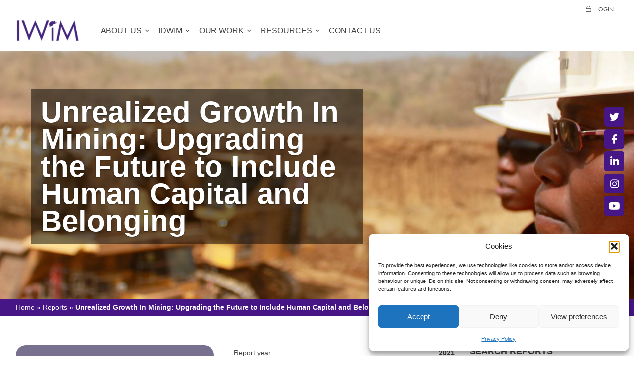

--- FILE ---
content_type: text/html; charset=UTF-8
request_url: https://internationalwim.org/iwim-reports/unrealized-growth-in-mining-upgrading-the-future-to-include-human-capital-and-belonging/
body_size: 20611
content:
<!DOCTYPE html>
<html lang="en-GB" class="no-js">
    <head>
        <script async src="https://www.googletagmanager.com/gtag/js?id=UA-168136020-1"></script>
        <script>
        window.dataLayer = window.dataLayer || [];

        function gtag() {
            dataLayer.push(arguments);
        }
        gtag('js', new Date());
        gtag('config', 'UA-168136020-1');
        </script>
        <!-- Google tag (gtag.js) -->
        <script async src="https://www.googletagmanager.com/gtag/js?id=G-SXE4L9PF69"></script>
        <script>
        window.dataLayer = window.dataLayer || [];

        function gtag() {
            dataLayer.push(arguments);
        }
        gtag('js', new Date());

        gtag('config', 'G-SXE4L9PF69');
        </script>
        
        <meta http-equiv="X-UA-Compatible" content="IE=edge" />
        <meta charset="UTF-8" />
<script type="text/javascript">
/* <![CDATA[ */
 var gform;gform||(document.addEventListener("gform_main_scripts_loaded",function(){gform.scriptsLoaded=!0}),document.addEventListener("gform/theme/scripts_loaded",function(){gform.themeScriptsLoaded=!0}),window.addEventListener("DOMContentLoaded",function(){gform.domLoaded=!0}),gform={domLoaded:!1,scriptsLoaded:!1,themeScriptsLoaded:!1,isFormEditor:()=>"function"==typeof InitializeEditor,callIfLoaded:function(o){return!(!gform.domLoaded||!gform.scriptsLoaded||!gform.themeScriptsLoaded&&!gform.isFormEditor()||(gform.isFormEditor()&&console.warn("The use of gform.initializeOnLoaded() is deprecated in the form editor context and will be removed in Gravity Forms 3.1."),o(),0))},initializeOnLoaded:function(o){gform.callIfLoaded(o)||(document.addEventListener("gform_main_scripts_loaded",()=>{gform.scriptsLoaded=!0,gform.callIfLoaded(o)}),document.addEventListener("gform/theme/scripts_loaded",()=>{gform.themeScriptsLoaded=!0,gform.callIfLoaded(o)}),window.addEventListener("DOMContentLoaded",()=>{gform.domLoaded=!0,gform.callIfLoaded(o)}))},hooks:{action:{},filter:{}},addAction:function(o,r,e,t){gform.addHook("action",o,r,e,t)},addFilter:function(o,r,e,t){gform.addHook("filter",o,r,e,t)},doAction:function(o){gform.doHook("action",o,arguments)},applyFilters:function(o){return gform.doHook("filter",o,arguments)},removeAction:function(o,r){gform.removeHook("action",o,r)},removeFilter:function(o,r,e){gform.removeHook("filter",o,r,e)},addHook:function(o,r,e,t,n){null==gform.hooks[o][r]&&(gform.hooks[o][r]=[]);var d=gform.hooks[o][r];null==n&&(n=r+"_"+d.length),gform.hooks[o][r].push({tag:n,callable:e,priority:t=null==t?10:t})},doHook:function(r,o,e){var t;if(e=Array.prototype.slice.call(e,1),null!=gform.hooks[r][o]&&((o=gform.hooks[r][o]).sort(function(o,r){return o.priority-r.priority}),o.forEach(function(o){"function"!=typeof(t=o.callable)&&(t=window[t]),"action"==r?t.apply(null,e):e[0]=t.apply(null,e)})),"filter"==r)return e[0]},removeHook:function(o,r,t,n){var e;null!=gform.hooks[o][r]&&(e=(e=gform.hooks[o][r]).filter(function(o,r,e){return!!(null!=n&&n!=o.tag||null!=t&&t!=o.priority)}),gform.hooks[o][r]=e)}}); 
/* ]]> */
</script>

        <meta name="viewport" content="width=device-width, initial-scale=1.0" />
        <link href="//www.google-analytics.com" rel="dns-prefetch">
        <link rel="profile" href="http://gmpg.org/xfn/11" />
        <link rel="stylesheet" href="https://use.typekit.net/aua5xew.css">
        <link rel="pingback" href="https://internationalwim.org/xmlrpc.php" />
        <meta name='robots' content='index, follow, max-image-preview:large, max-snippet:-1, max-video-preview:-1' />

	<!-- This site is optimized with the Yoast SEO plugin v26.8 - https://yoast.com/product/yoast-seo-wordpress/ -->
	<title>Unrealized Growth In Mining: Upgrading the Future to Include Human Capital and Belonging - International Women in Mining (IWiM)</title>
	<link rel="canonical" href="https://internationalwim.org/iwim-reports/unrealized-growth-in-mining-upgrading-the-future-to-include-human-capital-and-belonging/" />
	<meta property="og:locale" content="en_GB" />
	<meta property="og:type" content="article" />
	<meta property="og:title" content="Unrealized Growth In Mining: Upgrading the Future to Include Human Capital and Belonging - International Women in Mining (IWiM)" />
	<meta property="og:url" content="https://internationalwim.org/iwim-reports/unrealized-growth-in-mining-upgrading-the-future-to-include-human-capital-and-belonging/" />
	<meta property="og:site_name" content="International Women in Mining (IWiM)" />
	<meta property="article:modified_time" content="2023-07-25T20:35:03+00:00" />
	<meta name="twitter:card" content="summary_large_image" />
	<script type="application/ld+json" class="yoast-schema-graph">{"@context":"https://schema.org","@graph":[{"@type":"WebPage","@id":"https://internationalwim.org/iwim-reports/unrealized-growth-in-mining-upgrading-the-future-to-include-human-capital-and-belonging/","url":"https://internationalwim.org/iwim-reports/unrealized-growth-in-mining-upgrading-the-future-to-include-human-capital-and-belonging/","name":"Unrealized Growth In Mining: Upgrading the Future to Include Human Capital and Belonging - International Women in Mining (IWiM)","isPartOf":{"@id":"https://internationalwim.org/#website"},"datePublished":"2021-06-25T20:31:51+00:00","dateModified":"2023-07-25T20:35:03+00:00","breadcrumb":{"@id":"https://internationalwim.org/iwim-reports/unrealized-growth-in-mining-upgrading-the-future-to-include-human-capital-and-belonging/#breadcrumb"},"inLanguage":"en-GB","potentialAction":[{"@type":"ReadAction","target":["https://internationalwim.org/iwim-reports/unrealized-growth-in-mining-upgrading-the-future-to-include-human-capital-and-belonging/"]}]},{"@type":"BreadcrumbList","@id":"https://internationalwim.org/iwim-reports/unrealized-growth-in-mining-upgrading-the-future-to-include-human-capital-and-belonging/#breadcrumb","itemListElement":[{"@type":"ListItem","position":1,"name":"Home","item":"https://internationalwim.org/"},{"@type":"ListItem","position":2,"name":"Reports","item":"https://internationalwim.org/iwim-reports/"},{"@type":"ListItem","position":3,"name":"Unrealized Growth In Mining: Upgrading the Future to Include Human Capital and Belonging"}]},{"@type":"WebSite","@id":"https://internationalwim.org/#website","url":"https://internationalwim.org/","name":"International Women in Mining (IWiM)","description":"International Women in Mining","potentialAction":[{"@type":"SearchAction","target":{"@type":"EntryPoint","urlTemplate":"https://internationalwim.org/?s={search_term_string}"},"query-input":{"@type":"PropertyValueSpecification","valueRequired":true,"valueName":"search_term_string"}}],"inLanguage":"en-GB"}]}</script>
	<!-- / Yoast SEO plugin. -->


<style>.wpfooterbar {font-size:12px;text-align:center}</style><style id='wp-img-auto-sizes-contain-inline-css' type='text/css'>
img:is([sizes=auto i],[sizes^="auto," i]){contain-intrinsic-size:3000px 1500px}
/*# sourceURL=wp-img-auto-sizes-contain-inline-css */
</style>
<link rel='stylesheet' id='twb-open-sans-css' href='https://fonts.googleapis.com/css?family=Open+Sans%3A300%2C400%2C500%2C600%2C700%2C800&#038;display=swap&#038;ver=6.9' type='text/css' media='all' />
<link rel='stylesheet' id='twbbwg-global-css' href='https://internationalwim.org/wp-content/plugins/photo-gallery/booster/assets/css/global.css?ver=1.0.0' type='text/css' media='all' />
<style id='wp-block-library-inline-css' type='text/css'>
:root{--wp-block-synced-color:#7a00df;--wp-block-synced-color--rgb:122,0,223;--wp-bound-block-color:var(--wp-block-synced-color);--wp-editor-canvas-background:#ddd;--wp-admin-theme-color:#007cba;--wp-admin-theme-color--rgb:0,124,186;--wp-admin-theme-color-darker-10:#006ba1;--wp-admin-theme-color-darker-10--rgb:0,107,160.5;--wp-admin-theme-color-darker-20:#005a87;--wp-admin-theme-color-darker-20--rgb:0,90,135;--wp-admin-border-width-focus:2px}@media (min-resolution:192dpi){:root{--wp-admin-border-width-focus:1.5px}}.wp-element-button{cursor:pointer}:root .has-very-light-gray-background-color{background-color:#eee}:root .has-very-dark-gray-background-color{background-color:#313131}:root .has-very-light-gray-color{color:#eee}:root .has-very-dark-gray-color{color:#313131}:root .has-vivid-green-cyan-to-vivid-cyan-blue-gradient-background{background:linear-gradient(135deg,#00d084,#0693e3)}:root .has-purple-crush-gradient-background{background:linear-gradient(135deg,#34e2e4,#4721fb 50%,#ab1dfe)}:root .has-hazy-dawn-gradient-background{background:linear-gradient(135deg,#faaca8,#dad0ec)}:root .has-subdued-olive-gradient-background{background:linear-gradient(135deg,#fafae1,#67a671)}:root .has-atomic-cream-gradient-background{background:linear-gradient(135deg,#fdd79a,#004a59)}:root .has-nightshade-gradient-background{background:linear-gradient(135deg,#330968,#31cdcf)}:root .has-midnight-gradient-background{background:linear-gradient(135deg,#020381,#2874fc)}:root{--wp--preset--font-size--normal:16px;--wp--preset--font-size--huge:42px}.has-regular-font-size{font-size:1em}.has-larger-font-size{font-size:2.625em}.has-normal-font-size{font-size:var(--wp--preset--font-size--normal)}.has-huge-font-size{font-size:var(--wp--preset--font-size--huge)}.has-text-align-center{text-align:center}.has-text-align-left{text-align:left}.has-text-align-right{text-align:right}.has-fit-text{white-space:nowrap!important}#end-resizable-editor-section{display:none}.aligncenter{clear:both}.items-justified-left{justify-content:flex-start}.items-justified-center{justify-content:center}.items-justified-right{justify-content:flex-end}.items-justified-space-between{justify-content:space-between}.screen-reader-text{border:0;clip-path:inset(50%);height:1px;margin:-1px;overflow:hidden;padding:0;position:absolute;width:1px;word-wrap:normal!important}.screen-reader-text:focus{background-color:#ddd;clip-path:none;color:#444;display:block;font-size:1em;height:auto;left:5px;line-height:normal;padding:15px 23px 14px;text-decoration:none;top:5px;width:auto;z-index:100000}html :where(.has-border-color){border-style:solid}html :where([style*=border-top-color]){border-top-style:solid}html :where([style*=border-right-color]){border-right-style:solid}html :where([style*=border-bottom-color]){border-bottom-style:solid}html :where([style*=border-left-color]){border-left-style:solid}html :where([style*=border-width]){border-style:solid}html :where([style*=border-top-width]){border-top-style:solid}html :where([style*=border-right-width]){border-right-style:solid}html :where([style*=border-bottom-width]){border-bottom-style:solid}html :where([style*=border-left-width]){border-left-style:solid}html :where(img[class*=wp-image-]){height:auto;max-width:100%}:where(figure){margin:0 0 1em}html :where(.is-position-sticky){--wp-admin--admin-bar--position-offset:var(--wp-admin--admin-bar--height,0px)}@media screen and (max-width:600px){html :where(.is-position-sticky){--wp-admin--admin-bar--position-offset:0px}}
/*wp_block_styles_on_demand_placeholder:697930cf44d56*/
/*# sourceURL=wp-block-library-inline-css */
</style>
<style id='classic-theme-styles-inline-css' type='text/css'>
/*! This file is auto-generated */
.wp-block-button__link{color:#fff;background-color:#32373c;border-radius:9999px;box-shadow:none;text-decoration:none;padding:calc(.667em + 2px) calc(1.333em + 2px);font-size:1.125em}.wp-block-file__button{background:#32373c;color:#fff;text-decoration:none}
/*# sourceURL=/wp-includes/css/classic-themes.min.css */
</style>
<link rel='stylesheet' id='pmpro_frontend_base-css' href='https://internationalwim.org/wp-content/plugins/paid-memberships-pro/css/frontend/base.css?ver=3.4.6' type='text/css' media='all' />
<link rel='stylesheet' id='pmpro_frontend_variation_1-css' href='https://internationalwim.org/wp-content/plugins/paid-memberships-pro/css/frontend/variation_1.css?ver=3.4.6' type='text/css' media='all' />
<link rel='stylesheet' id='bwg_fonts-css' href='https://internationalwim.org/wp-content/plugins/photo-gallery/css/bwg-fonts/fonts.css?ver=0.0.1' type='text/css' media='all' />
<link rel='stylesheet' id='sumoselect-css' href='https://internationalwim.org/wp-content/plugins/photo-gallery/css/sumoselect.min.css?ver=3.4.6' type='text/css' media='all' />
<link rel='stylesheet' id='mCustomScrollbar-css' href='https://internationalwim.org/wp-content/plugins/photo-gallery/css/jquery.mCustomScrollbar.min.css?ver=3.1.5' type='text/css' media='all' />
<link rel='stylesheet' id='bwg_googlefonts-css' href='https://fonts.googleapis.com/css?family=Ubuntu&#038;subset=greek,latin,greek-ext,vietnamese,cyrillic-ext,latin-ext,cyrillic' type='text/css' media='all' />
<link rel='stylesheet' id='bwg_frontend-css' href='https://internationalwim.org/wp-content/plugins/photo-gallery/css/styles.min.css?ver=1.8.37' type='text/css' media='all' />
<link rel='stylesheet' id='pmpro-advanced-levels-styles-css' href='https://internationalwim.org/wp-content/plugins/pmpro-advanced-levels-shortcode/css/pmpro-advanced-levels.css?ver=6.9' type='text/css' media='all' />
<link rel='stylesheet' id='theme-my-login-css' href='https://internationalwim.org/wp-content/plugins/theme-my-login/assets/styles/theme-my-login.min.css?ver=7.1.14' type='text/css' media='all' />
<link rel='stylesheet' id='cmplz-general-css' href='https://internationalwim.org/wp-content/plugins/complianz-gdpr/assets/css/cookieblocker.min.css?ver=1765941753' type='text/css' media='all' />
<link rel='stylesheet' id='if-menu-site-css-css' href='https://internationalwim.org/wp-content/plugins/if-menu/assets/if-menu-site.css?ver=6.9' type='text/css' media='all' />
<link rel='stylesheet' id='ks-header-js-css' href='https://internationalwim.org/wp-content/themes/internationalwim/style.css?ver=1.2.0' type='text/css' media='screen' />
<script type="text/javascript" src="https://internationalwim.org/wp-includes/js/jquery/jquery.min.js?ver=3.7.1" id="jquery-core-js"></script>
<script type="text/javascript" src="https://internationalwim.org/wp-includes/js/jquery/jquery-migrate.min.js?ver=3.4.1" id="jquery-migrate-js"></script>
<script type="text/javascript" src="https://internationalwim.org/wp-content/plugins/photo-gallery/booster/assets/js/circle-progress.js?ver=1.2.2" id="twbbwg-circle-js"></script>
<script type="text/javascript" id="twbbwg-global-js-extra">
/* <![CDATA[ */
var twb = {"nonce":"4599a2de08","ajax_url":"https://internationalwim.org/wp-admin/admin-ajax.php","plugin_url":"https://internationalwim.org/wp-content/plugins/photo-gallery/booster","href":"https://internationalwim.org/wp-admin/admin.php?page=twbbwg_photo-gallery"};
var twb = {"nonce":"4599a2de08","ajax_url":"https://internationalwim.org/wp-admin/admin-ajax.php","plugin_url":"https://internationalwim.org/wp-content/plugins/photo-gallery/booster","href":"https://internationalwim.org/wp-admin/admin.php?page=twbbwg_photo-gallery"};
//# sourceURL=twbbwg-global-js-extra
/* ]]> */
</script>
<script type="text/javascript" src="https://internationalwim.org/wp-content/plugins/photo-gallery/booster/assets/js/global.js?ver=1.0.0" id="twbbwg-global-js"></script>
<script type="text/javascript" src="https://internationalwim.org/wp-content/plugins/photo-gallery/js/jquery.sumoselect.min.js?ver=3.4.6" id="sumoselect-js"></script>
<script type="text/javascript" src="https://internationalwim.org/wp-content/plugins/photo-gallery/js/tocca.min.js?ver=2.0.9" id="bwg_mobile-js"></script>
<script type="text/javascript" src="https://internationalwim.org/wp-content/plugins/photo-gallery/js/jquery.mCustomScrollbar.concat.min.js?ver=3.1.5" id="mCustomScrollbar-js"></script>
<script type="text/javascript" src="https://internationalwim.org/wp-content/plugins/photo-gallery/js/jquery.fullscreen.min.js?ver=0.6.0" id="jquery-fullscreen-js"></script>
<script type="text/javascript" id="bwg_frontend-js-extra">
/* <![CDATA[ */
var bwg_objectsL10n = {"bwg_field_required":"field is required.","bwg_mail_validation":"This is not a valid email address.","bwg_search_result":"There are no images matching your search.","bwg_select_tag":"Select Tag","bwg_order_by":"Order By","bwg_search":"Search","bwg_show_ecommerce":"Show Ecommerce","bwg_hide_ecommerce":"Hide Ecommerce","bwg_show_comments":"Show Comments","bwg_hide_comments":"Hide Comments","bwg_restore":"Restore","bwg_maximize":"Maximise","bwg_fullscreen":"Fullscreen","bwg_exit_fullscreen":"Exit Fullscreen","bwg_search_tag":"SEARCH...","bwg_tag_no_match":"No tags found","bwg_all_tags_selected":"All tags selected","bwg_tags_selected":"tags selected","play":"Play","pause":"Pause","is_pro":"","bwg_play":"Play","bwg_pause":"Pause","bwg_hide_info":"Hide info","bwg_show_info":"Show info","bwg_hide_rating":"Hide rating","bwg_show_rating":"Show rating","ok":"Ok","cancel":"Cancel","select_all":"Select all","lazy_load":"0","lazy_loader":"https://internationalwim.org/wp-content/plugins/photo-gallery/images/ajax_loader.png","front_ajax":"0","bwg_tag_see_all":"see all tags","bwg_tag_see_less":"see less tags"};
//# sourceURL=bwg_frontend-js-extra
/* ]]> */
</script>
<script type="text/javascript" src="https://internationalwim.org/wp-content/plugins/photo-gallery/js/scripts.min.js?ver=1.8.37" id="bwg_frontend-js"></script>
<script type="text/javascript" src="https://internationalwim.org/wp-content/themes/internationalwim/js/x-header.js?ver=1.2.0" id="ks-headerjs-js"></script>
<style id="pmpro_colors">:root {
	--pmpro--color--base: #ffffff;
	--pmpro--color--contrast: #222222;
	--pmpro--color--accent: #0c3d54;
	--pmpro--color--accent--variation: hsl( 199,75%,28.5% );
	--pmpro--color--border--variation: hsl( 0,0%,91% );
}</style>    
    <script type="text/javascript">
        var ajaxurl = 'https://internationalwim.org/wp-admin/admin-ajax.php';
    </script>
			<style>.cmplz-hidden {
					display: none !important;
				}</style><link rel="icon" href="https://internationalwim.org/wp-content/uploads/2020/04/cropped-IWIM_Logo_square_small-1-32x32.png" sizes="32x32" />
<link rel="icon" href="https://internationalwim.org/wp-content/uploads/2020/04/cropped-IWIM_Logo_square_small-1-192x192.png" sizes="192x192" />
<link rel="apple-touch-icon" href="https://internationalwim.org/wp-content/uploads/2020/04/cropped-IWIM_Logo_square_small-1-180x180.png" />
<meta name="msapplication-TileImage" content="https://internationalwim.org/wp-content/uploads/2020/04/cropped-IWIM_Logo_square_small-1-270x270.png" />
    </head>
    <body class="pmpro-variation_1 wp-singular iwim-reports-template-default single single-iwim-reports postid-21146 wp-theme-internationalwim pmpro-body-has-access">
        <div id="top"><div class="container"><div class="left"><ul class="socials list-unstyled" id="iwim_social_medias"><li class="twitter"><a href="https://twitter.com/IntWIM" target="_blank"><i class="icon-twitter"></i></a></li><li class="facebook"><a href="https://www.facebook.com/IntWIM" target="_blank"><i class="icon-facebook"></i></a></li><li class="linkedin"><a href="https://www.linkedin.com/company/18451653" target="_blank"><i class="icon-linkedin"></i></a></li><li class="instagram"><a href="https://www.instagram.com/internationalwim/" target="_blank"><i class="icon-instagram"></i></a></li><li class="youtube"><a href="https://www.youtube.com/channel/UCP1MH9g4mglUHmwBQibYRyg/" target="_blank"><i class="icon-youtube"></i></a></li></ul></div><div class="right"><ul class="logins list-unstyled"><li class="login"><a href="https://internationalwim.org/login/"><i class="icon-login"></i><span>Login</span></a></li></ul></div></div></div><header id="header" class="top-header">
    <div class="container">
        <div class="logo">
            <a href="https://internationalwim.org" title="International Women in Mining (IWiM)">
                <img src="https://internationalwim.org/wp-content/uploads/2022/04/LOGO_SIZES-03-148x52.png" data-src="https://internationalwim.org/wp-content/uploads/2022/04/LOGO_SIZES-03-148x52.png+https://internationalwim.org/wp-content/uploads/2022/04/LOGO_SIZES-03-296x104.png" alt="International Women in Mining (IWiM)" class="lazy no">
            </a>
        </div>
        <nav id="navigation" data-nav_logo="https://internationalwim.org/wp-content/uploads/2022/04/LOGO_SIZES-03-148x52.png" class="navigation navigation-landscape" data-breakpoint="1800"><div class="nav-header clx"><div class="nav-toggle"><i class="icon-bars"></i></div></div><div class="nav-menus-wrapper"><div class="menu-navigation-2024-container"><ul id="menu-header" class="align-to-left nav-menu clx"><li id="menu-item-22757" class="menu-item   menu-item-has-children menu-item-22757"><a href="https://internationalwim.org/about-us/">About Us</a>
<ul class="nav-dropdown">
	<li id="menu-item-22758" class="menu-item   menu-item-22758"><a href="https://internationalwim.org/about-us/who-we-are/">Our Team</a></li>
	<li id="menu-item-22759" class="menu-item   menu-item-22759"><a href="https://internationalwim.org/our-impact/">Our Impact</a></li>
	<li id="menu-item-22760" class="menu-item   menu-item-22760"><a href="https://internationalwim.org/partners-and-sponsors/">IWIM Partners</a></li>
</ul>
</li>
<li id="menu-item-24845" class="menu-item   menu-item-has-children menu-item-24845"><a href="https://internationalwim.org/idwim/">IDWIM</a>
<ul class="nav-dropdown">
	<li id="menu-item-25404" class="menu-item menu-item-type-custom menu-item-object-custom menu-item-25404"><a target="_blank" href="https://idwim.org/">IDWIM 2025</a></li>
	<li id="menu-item-22761" class="menu-item   menu-item-22761"><a href="https://internationalwim.org/idwim2024/">IDWIM 2024</a></li>
	<li id="menu-item-22763" class="menu-item   menu-item-22763"><a href="https://internationalwim.org/idwim2024/idwim2023/">IDWIM 2023</a></li>
	<li id="menu-item-22762" class="menu-item   menu-item-22762"><a href="https://internationalwim.org/idwim2024/idwim2022/">IDWIM 2022</a></li>
</ul>
</li>
<li id="menu-item-22764" class="menu-item   menu-item-has-children menu-item-22764"><a href="https://internationalwim.org/our-work/">Our Work</a>
<ul class="nav-dropdown">
	<li id="menu-item-24050" class="menu-item   menu-item-has-children menu-item-24050"><a href="https://internationalwim.org/industrychange/">Industry Change Agent</a>
	<ul class="nav-dropdown">
		<li id="menu-item-22766" class="menu-item   menu-item-22766"><a href="https://internationalwim.org/iwrmp-project/">IWRMP</a></li>
		<li id="menu-item-25740" class="menu-item   menu-item-25740"><a href="https://internationalwim.org/ppp/">Pit to Peak Pathfinders</a></li>
		<li id="menu-item-22767" class="menu-item   menu-item-22767"><a href="https://internationalwim.org/equispace/">EquiSpace</a></li>
		<li id="menu-item-24041" class="menu-item menu-item-type-custom menu-item-object-custom menu-item-24041"><a href="https://internationalwim.org/interviews/">Interviews</a></li>
		<li id="menu-item-24042" class="menu-item   menu-item-24042"><a href="https://internationalwim.org/photo-campaign/">IWIM Photo Campaign</a></li>
		<li id="menu-item-22772" class="menu-item menu-item-type-custom menu-item-object-custom menu-item-22772"><a href="/miningtogether-inclusion-begins-with-us/">#MiningTogether Campaign</a></li>
		<li id="menu-item-22768" class="menu-item   menu-item-22768"><a href="https://internationalwim.org/women-on-mining-boards/">Women on Mining Boards</a></li>
		<li id="menu-item-22769" class="menu-item   menu-item-22769"><a href="https://internationalwim.org/male-champions-engaging-men/">Engaging Men</a></li>
	</ul>
</li>
	<li id="menu-item-24099" class="menu-item   menu-item-has-children menu-item-24099"><a href="https://internationalwim.org/equityaccelerator/">Equity Accelerator</a>
	<ul class="nav-dropdown">
		<li id="menu-item-24045" class="menu-item menu-item-type-custom menu-item-object-custom menu-item-24045"><a href="/iwim-reports/">Gender &#038; Mining Library</a></li>
		<li id="menu-item-25579" class="menu-item   menu-item-25579"><a href="https://internationalwim.org/intwimalliance/">International WIM Alliance</a></li>
		<li id="menu-item-25556" class="menu-item   menu-item-25556"><a href="https://internationalwim.org/policy/">Our Policy Work</a></li>
		<li id="menu-item-22771" class="menu-item   menu-item-22771"><a href="https://internationalwim.org/our-work/collaborations/">Research Projects</a></li>
		<li id="menu-item-22780" class="menu-item   menu-item-22780"><a href="https://internationalwim.org/artisanal-small-scale-female-miners/">Women in ASM</a></li>
	</ul>
</li>
</ul>
</li>
<li id="menu-item-22781" class="menu-item   menu-item-has-children menu-item-22781"><a href="https://internationalwim.org/resources/">Resources</a>
<ul class="nav-dropdown">
	<li id="menu-item-24705" class="menu-item   menu-item-24705"><a href="https://internationalwim.org/culturecalendar/">Culture Calendar</a></li>
	<li id="menu-item-23021" class="menu-item   menu-item-23021"><a href="https://internationalwim.org/dei/">DEI Definitions</a></li>
	<li id="menu-item-22782" class="menu-item   menu-item-22782"><a href="https://internationalwim.org/ppedirectory/">Female PPE Directory</a></li>
	<li id="menu-item-22784" class="menu-item menu-item-type-custom menu-item-object-custom menu-item-22784"><a href="/iwim-reports/">Gender &#038; Mining Library</a></li>
	<li id="menu-item-22785" class="menu-item   menu-item-22785"><a href="https://internationalwim.org/jobs/">Mining Jobs Portal</a></li>
	<li id="menu-item-22787" class="menu-item   current_page_parent menu-item-22787"><a href="https://internationalwim.org/stories/news/">News</a></li>
	<li id="menu-item-22786" class="menu-item   menu-item-22786"><a href="https://internationalwim.org/photogallery/">Photo Gallery</a></li>
	<li id="menu-item-22783" class="menu-item   menu-item-22783"><a href="https://internationalwim.org/respectatwork/">Respect at Work</a></li>
</ul>
</li>
<li id="menu-item-22788" class="menu-item   menu-item-22788"><a href="https://internationalwim.org/about-us/contact-us/">Contact Us</a></li>
</ul></div><div class="t-1"><ul class="list-unstyled" id="iwim_social_medias_nav"><li class="twitter"><a href="https://twitter.com/IntWIM" target="_blank"><i class="icon-twitter"></i></a></li><li class="facebook"><a href="https://www.facebook.com/IntWIM" target="_blank"><i class="icon-facebook"></i></a></li><li class="linkedin"><a href="https://www.linkedin.com/company/18451653" target="_blank"><i class="icon-linkedin"></i></a></li><li class="instagram"><a href="https://www.instagram.com/iwim_official/" target="_blank"><i class="icon-instagram"></i></a></li><li class="youtube"><a href="https://www.youtube.com/channel/UCP1MH9g4mglUHmwBQibYRyg/" target="_blank"><i class="icon-youtube"></i></a></li></ul></div><div class="t-2">&copy; 2026 International Women in Mining<br />CIC | All Rights Reserved</div></div></nav>    </div>
</header>
<div id="banner-slider" data-slick={"autoplay":true,"autoplaySpeed":9000}><div class="pabge-banner type-small">
    <div class="lazy                                         " data-src="https://internationalwim.org/wp-content/uploads/2019/12/default-banner-image-1920x500.jpg">
                    <div class="parallax-window" data-parallax="scroll" data-speed="0.7" data-image-src="https://internationalwim.org/wp-content/uploads/2019/12/default-banner-image-1920x500.jpg">
                                <div class="container ban-container">

                    <div class="inner">
                        <div class="inner-last">
                                                        <div class="content">

                                                                <div class="banner-title">
                                    <h1 class="shadow">Unrealized Growth In Mining: Upgrading the Future to Include Human Capital and Belonging</h1>
                                </div>
                                                                                                                                                                                                                                                                                                        </div>
                    </div>
                </div>
            </div>
                    </div>
    </div>
</div>
</div>
<div id="wim-breadcrumbs">
    <div class="container"><div class="breadcrumbs-container"><span><span><a href="https://internationalwim.org/">Home</a></span> » <span><a href="https://internationalwim.org/iwim-reports/">Reports</a></span> » <span class="breadcrumb_last" aria-current="page"><strong>Unrealized Growth In Mining: Upgrading the Future to Include Human Capital and Belonging</strong></span></span></div></div>
</div>
<div class="blog-container single report">
	<div class="container">
		<div class="main-blog-listing">
			<main role="main" aria-label="Content" id="post-page" class="signle">
				<section>
					<article>
						<div class="post-thumbnail">
														<div class="report-image">
								<img src="https://internationalwim.org/wp-content/uploads/2023/07/Screenshot-2023-07-25-133353-400x491.png" alt="">
							</div>
														<div class="report-content">
								<div class="report-info">
									<ul class="list-unstyled">
										<li>Report year:<span><strong>2021</strong></span></li>										<li>Report author: </span><span><strong>Andrea Carter</strong></span></li>																				<li>Organisation: </span>
											<span>
												<strong>
																										<a href="https://wimcanada.org/" title="Visit Alder University and Women in Mining Canada website" target="_blank">													Alder University and Women in Mining Canada													</a>												</strong>
											</span>
										</li>
																			</ul>
								</div>
																<div class="report-description">This whitepaper is for the mining industry, a precursor to a research study that examines the effects of belonging on talent, including the exploration of how diversity and belonging intersect within the mining industry. Meant for executive leaders and their key stakeholders, it provides insights and context for equity, diversity, and inclusion from current research, social justice institutions, behavioral neuroscience, and industrial and organizational psychology, a lens that imparts perspectives for growth and stability.</div>
																<div class="download-report-link">
									<a href="https://internationalwim.org/wp-content/uploads/2023/07/Unrealized-Growth-In-Mining-Whitepaper-By-Andrea-Carter.pdf" target="_blank" class="button blue">Download report</a>
								</div>
																<div class="download-report-link-group">
																		<div class="download-report-link">
										<a href="https://wimcanada.org/" target="_blank" class="button green">Visit Website</a>
									</div>
																											<div class="download-report-link">
										<a href="https://wimcanada.org/wp-content/uploads/2021/06/Unrealized-Growth-In-Mining-Whitepaper-By-Andrea-Carter.pdf" target="_blank" class="button purple">View Source</a>
									</div>
																	</div>
															</div>
						</div>

						<div class="first-last flex-post-content"></div>
						<div class="navigation">
							<div class="back"><a class="button uppercase" href="/iwim-reports">Back to all reports</a></div>
							<div class="next">
																																<a href="https://internationalwim.org/iwim-reports/it-starts-with-us-taking-action-on-diversity-equity-and-inclusion/" class="prev">previous report</a>
																								<a href="https://internationalwim.org/iwim-reports/menopause-and-the-workplace/" class="next">next report</a>
															</div>
						</div>
					</article>
				</section>
			</main>
			<aside id="blog-sidebar">
				<div class="ss1"><div class="sidebar-item sidebar-search">
	<h3>Search reports</h3>
	<form class="search" method="get" action="https://internationalwim.org">
		<div role="search" id="search-container">
			<input class="search-input" type="search" name="s" aria-label="Search site for:" placeholder="To search, type and hit enter.">
			<input type="hidden" value="iwim-reports" name="search" />
			<button class="search-submit" type="submit"><i class="icon-search"></i></button>
		</div>
	</form>
</div>

<div class="sidebar-item sidebar-years">
	<h3>Reports By Year</h3>
	<ul class="categories-list list-unstyled" id="reports-dates">
				<li class="cat-item ">	<a href='https://internationalwim.org/2026/?post_type=iwim-reports'>2026</a></li>
				<li class="cat-item ">	<a href='https://internationalwim.org/2025/?post_type=iwim-reports'>2025</a></li>
				<li class="cat-item ">	<a href='https://internationalwim.org/2024/?post_type=iwim-reports'>2024</a></li>
				<li class="cat-item ">	<a href='https://internationalwim.org/2023/?post_type=iwim-reports'>2023</a></li>
				<li class="cat-item hidden">	<a href='https://internationalwim.org/2022/?post_type=iwim-reports'>2022</a></li>
				<li class="cat-item hidden">	<a href='https://internationalwim.org/2021/?post_type=iwim-reports'>2021</a></li>
				<li class="cat-item hidden">	<a href='https://internationalwim.org/2020/?post_type=iwim-reports'>2020</a></li>
				<li class="cat-item hidden">	<a href='https://internationalwim.org/2019/?post_type=iwim-reports'>2019</a></li>
				<li class="cat-item hidden">	<a href='https://internationalwim.org/2018/?post_type=iwim-reports'>2018</a></li>
				<li class="cat-item hidden">	<a href='https://internationalwim.org/2017/?post_type=iwim-reports'>2017</a></li>
				<li class="cat-item hidden">	<a href='https://internationalwim.org/2016/?post_type=iwim-reports'>2016</a></li>
				<li class="cat-item hidden">	<a href='https://internationalwim.org/2015/?post_type=iwim-reports'>2015</a></li>
				<li class="cat-item hidden">	<a href='https://internationalwim.org/2014/?post_type=iwim-reports'>2014</a></li>
				<li class="cat-item hidden">	<a href='https://internationalwim.org/2013/?post_type=iwim-reports'>2013</a></li>
				<li class="cat-item hidden">	<a href='https://internationalwim.org/2012/?post_type=iwim-reports'>2012</a></li>
				<li class="cat-item hidden">	<a href='https://internationalwim.org/2011/?post_type=iwim-reports'>2011</a></li>
				<li class="cat-item hidden">	<a href='https://internationalwim.org/2010/?post_type=iwim-reports'>2010</a></li>
				<li class="cat-item hidden">	<a href='https://internationalwim.org/2009/?post_type=iwim-reports'>2009</a></li>
				<li class="cat-item hidden">	<a href='https://internationalwim.org/2008/?post_type=iwim-reports'>2008</a></li>
				<li class="cat-item hidden">	<a href='https://internationalwim.org/2007/?post_type=iwim-reports'>2007</a></li>
				<li class="cat-item hidden">	<a href='https://internationalwim.org/2006/?post_type=iwim-reports'>2006</a></li>
				<li class="cat-item hidden">	<a href='https://internationalwim.org/2005/?post_type=iwim-reports'>2005</a></li>
				<li class="cat-item hidden">	<a href='https://internationalwim.org/2003/?post_type=iwim-reports'>2003</a></li>
				<li class="cat-item hidden">	<a href='https://internationalwim.org/2002/?post_type=iwim-reports'>2002</a></li>
				<li class="cat-item hidden">	<a href='https://internationalwim.org/1988/?post_type=iwim-reports'>1988</a></li>
				<li class="cat-item hidden"></li>
			</ul>
	<div id="more-reports" style="margin-top:10px; display:none;"><button class="button" id="more-dates">Previous Years...</button></div>
</div>

<div class="sidebar-item sidebar-categories">
	<h3>Categories</h3>
		<ul class="categories-list list-unstyled">
				<li><a href="https://internationalwim.org/iwim-reports-category/ability/">Access &amp; Ability</a></li>
				<li><a href="https://internationalwim.org/iwim-reports-category/covid-19/">Covid-19</a></li>
				<li><a href="https://internationalwim.org/iwim-reports-category/diversity-inclusion/">D&amp;I</a></li>
				<li><a href="https://internationalwim.org/iwim-reports-category/business-case/">D&amp;I - Business Case</a></li>
				<li><a href="https://internationalwim.org/iwim-reports-category/dandi/">D&amp;I - General, all sectors</a></li>
				<li><a href="https://internationalwim.org/iwim-reports-category/how-to/">D&amp;I - How To Guides &amp; Toolkits</a></li>
				<li><a href="https://internationalwim.org/iwim-reports-category/di-impact-assessment/">D&amp;I - Impact Assessment</a></li>
				<li><a href="https://internationalwim.org/iwim-reports-category/indigenous/">D&amp;I - Indigenous</a></li>
				<li><a href="https://internationalwim.org/iwim-reports-category/dandi-mining/">D&amp;I - Mining</a></li>
				<li><a href="https://internationalwim.org/iwim-reports-category/supply-chain/">D&amp;I - Supply Chain</a></li>
				<li><a href="https://internationalwim.org/iwim-reports-category/data/">Data</a></li>
				<li><a href="https://internationalwim.org/iwim-reports-category/gender-data-disclosure/">Data - Gender Disclosure Standards</a></li>
				<li><a href="https://internationalwim.org/iwim-reports-category/data-gender-index/">Data - Gender Indexes</a></li>
				<li><a href="https://internationalwim.org/iwim-reports-category/data-mining-industry/">Data - Mining Industry</a></li>
				<li><a href="https://internationalwim.org/iwim-reports-category/data-women-in-mining-figures/">Data - Women in Mining Figures</a></li>
				<li><a href="https://internationalwim.org/iwim-reports-category/gender-development/">Gender and Development</a></li>
				<li><a href="https://internationalwim.org/iwim-reports-category/gender-and-energy-transition/">Gender and Energy Transition</a></li>
				<li><a href="https://internationalwim.org/iwim-reports-category/gender-equality/">Gender Equality</a></li>
				<li><a href="https://internationalwim.org/iwim-reports-category/gender-pay-gap/">Gender Pay Gap</a></li>
				<li><a href="https://internationalwim.org/iwim-reports-category/gender-based-violence-and-harassment/">Gender-based violence and Harassment</a></li>
				<li><a href="https://internationalwim.org/iwim-reports-category/human-rights/">Human Rights</a></li>
				<li><a href="https://internationalwim.org/iwim-reports-category/workplace-design/">Inclusive Workplace Design</a></li>
				<li><a href="https://internationalwim.org/iwim-reports-category/lactation-pregnancy/">Lactation &amp; pregnancy</a></li>
				<li><a href="https://internationalwim.org/iwim-reports-category/menopause-menstruation/">Menopause &amp; Menstruation</a></li>
				<li><a href="https://internationalwim.org/iwim-reports-category/other/">Other</a></li>
				<li><a href="https://internationalwim.org/iwim-reports-category/parental-leave/">Parental Leave</a></li>
				<li><a href="https://internationalwim.org/iwim-reports-category/recruitment/">Recruitment</a></li>
				<li><a href="https://internationalwim.org/iwim-reports-category/women-in/">Women in</a></li>
				<li><a href="https://internationalwim.org/iwim-reports-category/women-in-asm/">Women in ASM</a></li>
				<li><a href="https://internationalwim.org/iwim-reports-category/women-in-energy/">Women in Energy</a></li>
				<li><a href="https://internationalwim.org/iwim-reports-category/leadership/">Women in Leadership</a></li>
				<li><a href="https://internationalwim.org/iwim-reports-category/wim/">Women in Mining</a></li>
				<li><a href="https://internationalwim.org/iwim-reports-category/women-in-renewable-energy/">Women in Renewable Energy</a></li>
				<li><a href="https://internationalwim.org/iwim-reports-category/women-in-stem/">Women in STEM</a></li>
				<li><a href="https://internationalwim.org/iwim-reports-category/women-in-supply-chain/">Women in Supply Chain</a></li>
				<li><a href="https://internationalwim.org/iwim-reports-category/trades/">Women in Trades</a></li>
				<li><a href="https://internationalwim.org/iwim-reports-category/boards/">Women on Boards</a></li>
				<li><a href="https://internationalwim.org/iwim-reports-category/workplace/">Workplace</a></li>
				<li><a href="https://internationalwim.org/iwim-reports-category/change-workplace-culture/">Workplace - Culture Change</a></li>
				<li><a href="https://internationalwim.org/iwim-reports-category/fifo-dido/">Workplace - FIFO/DIDO</a></li>
				<li><a href="https://internationalwim.org/iwim-reports-category/workplace-flexible-working/">Workplace - Flexible Working</a></li>
				<li><a href="https://internationalwim.org/iwim-reports-category/mining-mental-health/">Workplace - Mental Health</a></li>
				<li><a href="https://internationalwim.org/iwim-reports-category/safety/">Workplace - Safety</a></li>
				<li><a href="https://internationalwim.org/iwim-reports-category/workplace-technological-change/">Workplace - Technological Change</a></li>
			</ul>
</div>



</div><div class="sidebar-item bcg purple bcg">
	<div class="sidebar-inner">
		<h3 class="color white mon">Our Impact report</h3>						<div class="sidebar-link"><a class="button white" href="https://internationalwim.org/wp-content/uploads/2025/11/IWIM-Impact-Report-2023-2025.pdf" title="IWiM Impact Report 2023-2025"  target="_blank">IWiM Impact Report 2023-2025</a></div>
			</div>
</div>
			</aside>
		</div>
	</div>
</div>

<div id="newsletter-signup">
	<div class="container">
		<a data-remodal-target="modal" class="button">SUBSCRIBE TO OUR NEWSLETTER</a>
	</div>
</div>
<div class="remodal" data-remodal-id="modal" id="nl-modaal" data-remodal-options="hashTracking: false, closeOnOutsideClick: false">
	<button data-remodal-action="close" class="remodal-close"></button>
	<div class="title">Subscribe to our newsletter</div>
	<script type="text/javascript"></script>
                <div class='gf_browser_chrome gform_wrapper gravity-theme gform-theme--no-framework' data-form-theme='gravity-theme' data-form-index='0' id='gform_wrapper_5' ><div id='gf_5' class='gform_anchor' tabindex='-1'></div>
                        <div class='gform_heading'>
							<p class='gform_required_legend'>&quot;<span class="gfield_required gfield_required_asterisk">*</span>&quot; indicates required fields</p>
                        </div><form method='post' enctype='multipart/form-data' target='gform_ajax_frame_5' id='gform_5'  action='/iwim-reports/unrealized-growth-in-mining-upgrading-the-future-to-include-human-capital-and-belonging/#gf_5' data-formid='5' novalidate>
                        <div class='gform-body gform_body'><div id='gform_fields_5' class='gform_fields top_label form_sublabel_below description_below validation_below'><fieldset id="field_5_1" class="gfield gfield--type-name gfield_contains_required field_sublabel_below gfield--no-description field_description_below field_validation_below gfield_visibility_visible"  data-js-reload="field_5_1" ><legend class='gfield_label gform-field-label gfield_label_before_complex' >Name<span class="gfield_required"><span class="gfield_required gfield_required_asterisk">*</span></span></legend><div class='ginput_complex ginput_container ginput_container--name no_prefix has_first_name no_middle_name has_last_name no_suffix gf_name_has_2 ginput_container_name gform-grid-row' id='input_5_1'>
                            
                            <span id='input_5_1_3_container' class='name_first gform-grid-col gform-grid-col--size-auto' >
                                                    <input type='text' name='input_1.3' id='input_5_1_3' value='' tabindex='493'  aria-required='true'     />
                                                    <label for='input_5_1_3' class='gform-field-label gform-field-label--type-sub '>First</label>
                                                </span>
                            
                            <span id='input_5_1_6_container' class='name_last gform-grid-col gform-grid-col--size-auto' >
                                                    <input type='text' name='input_1.6' id='input_5_1_6' value='' tabindex='495'  aria-required='true'     />
                                                    <label for='input_5_1_6' class='gform-field-label gform-field-label--type-sub '>Last</label>
                                                </span>
                            
                        </div></fieldset><div id="field_5_2" class="gfield gfield--type-email gfield_contains_required field_sublabel_below gfield--no-description field_description_below field_validation_below gfield_visibility_visible"  data-js-reload="field_5_2" ><label class='gfield_label gform-field-label' for='input_5_2'>Email address<span class="gfield_required"><span class="gfield_required gfield_required_asterisk">*</span></span></label><div class='ginput_container ginput_container_email'>
                            <input name='input_2' id='input_5_2' type='email' value='' class='medium' tabindex='497'   aria-required="true" aria-invalid="false"  />
                        </div></div><div id="field_5_4" class="gfield gfield--type-text gfield_contains_required field_sublabel_below gfield--has-description field_description_below field_validation_below gfield_visibility_visible"  data-js-reload="field_5_4" ><label class='gfield_label gform-field-label' for='input_5_4'>Company<span class="gfield_required"><span class="gfield_required gfield_required_asterisk">*</span></span></label><div class='ginput_container ginput_container_text'><input name='input_4' id='input_5_4' type='text' value='' class='medium'  aria-describedby="gfield_description_5_4" tabindex='498'  aria-required="true" aria-invalid="false"   /></div><div class='gfield_description' id='gfield_description_5_4'>(if student please add the university)</div></div><div id="field_5_5" class="gfield gfield--type-text gfield_contains_required field_sublabel_below gfield--has-description field_description_below field_validation_below gfield_visibility_visible"  data-js-reload="field_5_5" ><label class='gfield_label gform-field-label' for='input_5_5'>Job Title<span class="gfield_required"><span class="gfield_required gfield_required_asterisk">*</span></span></label><div class='ginput_container ginput_container_text'><input name='input_5' id='input_5_5' type='text' value='' class='medium'  aria-describedby="gfield_description_5_5" tabindex='499'  aria-required="true" aria-invalid="false"   /></div><div class='gfield_description' id='gfield_description_5_5'>(If student, please write student)</div></div><fieldset id="field_5_3" class="gfield gfield--type-address gfield_contains_required field_sublabel_below gfield--no-description field_description_below field_validation_below gfield_visibility_visible"  data-js-reload="field_5_3" ><legend class='gfield_label gform-field-label gfield_label_before_complex' >Your Location<span class="gfield_required"><span class="gfield_required gfield_required_asterisk">*</span></span></legend>    
                    <div class='ginput_complex ginput_container has_city has_country ginput_container_address gform-grid-row' id='input_5_3' >
                        <span class='ginput_left address_city ginput_address_city gform-grid-col' id='input_5_3_3_container' >
                                    <input type='text' name='input_3.3' id='input_5_3_3' value='' tabindex='501'   aria-required='true'    />
                                    <label for='input_5_3_3' id='input_5_3_3_label' class='gform-field-label gform-field-label--type-sub '>City</label>
                                 </span><input type='hidden' class='gform_hidden' name='input_3.4' id='input_5_3_4' value=''/><span class='ginput_left address_country ginput_address_country gform-grid-col' id='input_5_3_6_container' >
                                        <select name='input_3.6' id='input_5_3_6' tabindex='503'  aria-required='true'    ><option value='' selected='selected'></option><option value='Afghanistan' >Afghanistan</option><option value='Albania' >Albania</option><option value='Algeria' >Algeria</option><option value='American Samoa' >American Samoa</option><option value='Andorra' >Andorra</option><option value='Angola' >Angola</option><option value='Anguilla' >Anguilla</option><option value='Antarctica' >Antarctica</option><option value='Antigua and Barbuda' >Antigua and Barbuda</option><option value='Argentina' >Argentina</option><option value='Armenia' >Armenia</option><option value='Aruba' >Aruba</option><option value='Australia' >Australia</option><option value='Austria' >Austria</option><option value='Azerbaijan' >Azerbaijan</option><option value='Bahamas' >Bahamas</option><option value='Bahrain' >Bahrain</option><option value='Bangladesh' >Bangladesh</option><option value='Barbados' >Barbados</option><option value='Belarus' >Belarus</option><option value='Belgium' >Belgium</option><option value='Belize' >Belize</option><option value='Benin' >Benin</option><option value='Bermuda' >Bermuda</option><option value='Bhutan' >Bhutan</option><option value='Bolivia' >Bolivia</option><option value='Bonaire, Sint Eustatius and Saba' >Bonaire, Sint Eustatius and Saba</option><option value='Bosnia and Herzegovina' >Bosnia and Herzegovina</option><option value='Botswana' >Botswana</option><option value='Bouvet Island' >Bouvet Island</option><option value='Brazil' >Brazil</option><option value='British Indian Ocean Territory' >British Indian Ocean Territory</option><option value='Brunei Darussalam' >Brunei Darussalam</option><option value='Bulgaria' >Bulgaria</option><option value='Burkina Faso' >Burkina Faso</option><option value='Burundi' >Burundi</option><option value='Cambodia' >Cambodia</option><option value='Cameroon' >Cameroon</option><option value='Canada' >Canada</option><option value='Cape Verde' >Cape Verde</option><option value='Cayman Islands' >Cayman Islands</option><option value='Central African Republic' >Central African Republic</option><option value='Chad' >Chad</option><option value='Chile' >Chile</option><option value='China' >China</option><option value='Christmas Island' >Christmas Island</option><option value='Cocos Islands' >Cocos Islands</option><option value='Colombia' >Colombia</option><option value='Comoros' >Comoros</option><option value='Congo' >Congo</option><option value='Congo, Democratic Republic of the' >Congo, Democratic Republic of the</option><option value='Cook Islands' >Cook Islands</option><option value='Costa Rica' >Costa Rica</option><option value='Croatia' >Croatia</option><option value='Cuba' >Cuba</option><option value='Curaçao' >Curaçao</option><option value='Cyprus' >Cyprus</option><option value='Czechia' >Czechia</option><option value='Côte d&#039;Ivoire' >Côte d&#039;Ivoire</option><option value='Denmark' >Denmark</option><option value='Djibouti' >Djibouti</option><option value='Dominica' >Dominica</option><option value='Dominican Republic' >Dominican Republic</option><option value='Ecuador' >Ecuador</option><option value='Egypt' >Egypt</option><option value='El Salvador' >El Salvador</option><option value='Equatorial Guinea' >Equatorial Guinea</option><option value='Eritrea' >Eritrea</option><option value='Estonia' >Estonia</option><option value='Eswatini' >Eswatini</option><option value='Ethiopia' >Ethiopia</option><option value='Falkland Islands' >Falkland Islands</option><option value='Faroe Islands' >Faroe Islands</option><option value='Fiji' >Fiji</option><option value='Finland' >Finland</option><option value='France' >France</option><option value='French Guiana' >French Guiana</option><option value='French Polynesia' >French Polynesia</option><option value='French Southern Territories' >French Southern Territories</option><option value='Gabon' >Gabon</option><option value='Gambia' >Gambia</option><option value='Georgia' >Georgia</option><option value='Germany' >Germany</option><option value='Ghana' >Ghana</option><option value='Gibraltar' >Gibraltar</option><option value='Greece' >Greece</option><option value='Greenland' >Greenland</option><option value='Grenada' >Grenada</option><option value='Guadeloupe' >Guadeloupe</option><option value='Guam' >Guam</option><option value='Guatemala' >Guatemala</option><option value='Guernsey' >Guernsey</option><option value='Guinea' >Guinea</option><option value='Guinea-Bissau' >Guinea-Bissau</option><option value='Guyana' >Guyana</option><option value='Haiti' >Haiti</option><option value='Heard Island and McDonald Islands' >Heard Island and McDonald Islands</option><option value='Holy See' >Holy See</option><option value='Honduras' >Honduras</option><option value='Hong Kong' >Hong Kong</option><option value='Hungary' >Hungary</option><option value='Iceland' >Iceland</option><option value='India' >India</option><option value='Indonesia' >Indonesia</option><option value='Iran' >Iran</option><option value='Iraq' >Iraq</option><option value='Ireland' >Ireland</option><option value='Isle of Man' >Isle of Man</option><option value='Israel' >Israel</option><option value='Italy' >Italy</option><option value='Jamaica' >Jamaica</option><option value='Japan' >Japan</option><option value='Jersey' >Jersey</option><option value='Jordan' >Jordan</option><option value='Kazakhstan' >Kazakhstan</option><option value='Kenya' >Kenya</option><option value='Kiribati' >Kiribati</option><option value='Korea, Democratic People&#039;s Republic of' >Korea, Democratic People&#039;s Republic of</option><option value='Korea, Republic of' >Korea, Republic of</option><option value='Kuwait' >Kuwait</option><option value='Kyrgyzstan' >Kyrgyzstan</option><option value='Lao People&#039;s Democratic Republic' >Lao People&#039;s Democratic Republic</option><option value='Latvia' >Latvia</option><option value='Lebanon' >Lebanon</option><option value='Lesotho' >Lesotho</option><option value='Liberia' >Liberia</option><option value='Libya' >Libya</option><option value='Liechtenstein' >Liechtenstein</option><option value='Lithuania' >Lithuania</option><option value='Luxembourg' >Luxembourg</option><option value='Macao' >Macao</option><option value='Madagascar' >Madagascar</option><option value='Malawi' >Malawi</option><option value='Malaysia' >Malaysia</option><option value='Maldives' >Maldives</option><option value='Mali' >Mali</option><option value='Malta' >Malta</option><option value='Marshall Islands' >Marshall Islands</option><option value='Martinique' >Martinique</option><option value='Mauritania' >Mauritania</option><option value='Mauritius' >Mauritius</option><option value='Mayotte' >Mayotte</option><option value='Mexico' >Mexico</option><option value='Micronesia' >Micronesia</option><option value='Moldova' >Moldova</option><option value='Monaco' >Monaco</option><option value='Mongolia' >Mongolia</option><option value='Montenegro' >Montenegro</option><option value='Montserrat' >Montserrat</option><option value='Morocco' >Morocco</option><option value='Mozambique' >Mozambique</option><option value='Myanmar' >Myanmar</option><option value='Namibia' >Namibia</option><option value='Nauru' >Nauru</option><option value='Nepal' >Nepal</option><option value='Netherlands' >Netherlands</option><option value='New Caledonia' >New Caledonia</option><option value='New Zealand' >New Zealand</option><option value='Nicaragua' >Nicaragua</option><option value='Niger' >Niger</option><option value='Nigeria' >Nigeria</option><option value='Niue' >Niue</option><option value='Norfolk Island' >Norfolk Island</option><option value='North Macedonia' >North Macedonia</option><option value='Northern Mariana Islands' >Northern Mariana Islands</option><option value='Norway' >Norway</option><option value='Oman' >Oman</option><option value='Pakistan' >Pakistan</option><option value='Palau' >Palau</option><option value='Palestine, State of' >Palestine, State of</option><option value='Panama' >Panama</option><option value='Papua New Guinea' >Papua New Guinea</option><option value='Paraguay' >Paraguay</option><option value='Peru' >Peru</option><option value='Philippines' >Philippines</option><option value='Pitcairn' >Pitcairn</option><option value='Poland' >Poland</option><option value='Portugal' >Portugal</option><option value='Puerto Rico' >Puerto Rico</option><option value='Qatar' >Qatar</option><option value='Romania' >Romania</option><option value='Russian Federation' >Russian Federation</option><option value='Rwanda' >Rwanda</option><option value='Réunion' >Réunion</option><option value='Saint Barthélemy' >Saint Barthélemy</option><option value='Saint Helena, Ascension and Tristan da Cunha' >Saint Helena, Ascension and Tristan da Cunha</option><option value='Saint Kitts and Nevis' >Saint Kitts and Nevis</option><option value='Saint Lucia' >Saint Lucia</option><option value='Saint Martin' >Saint Martin</option><option value='Saint Pierre and Miquelon' >Saint Pierre and Miquelon</option><option value='Saint Vincent and the Grenadines' >Saint Vincent and the Grenadines</option><option value='Samoa' >Samoa</option><option value='San Marino' >San Marino</option><option value='Sao Tome and Principe' >Sao Tome and Principe</option><option value='Saudi Arabia' >Saudi Arabia</option><option value='Senegal' >Senegal</option><option value='Serbia' >Serbia</option><option value='Seychelles' >Seychelles</option><option value='Sierra Leone' >Sierra Leone</option><option value='Singapore' >Singapore</option><option value='Sint Maarten' >Sint Maarten</option><option value='Slovakia' >Slovakia</option><option value='Slovenia' >Slovenia</option><option value='Solomon Islands' >Solomon Islands</option><option value='Somalia' >Somalia</option><option value='South Africa' >South Africa</option><option value='South Georgia and the South Sandwich Islands' >South Georgia and the South Sandwich Islands</option><option value='South Sudan' >South Sudan</option><option value='Spain' >Spain</option><option value='Sri Lanka' >Sri Lanka</option><option value='Sudan' >Sudan</option><option value='Suriname' >Suriname</option><option value='Svalbard and Jan Mayen' >Svalbard and Jan Mayen</option><option value='Sweden' >Sweden</option><option value='Switzerland' >Switzerland</option><option value='Syria Arab Republic' >Syria Arab Republic</option><option value='Taiwan' >Taiwan</option><option value='Tajikistan' >Tajikistan</option><option value='Tanzania, the United Republic of' >Tanzania, the United Republic of</option><option value='Thailand' >Thailand</option><option value='Timor-Leste' >Timor-Leste</option><option value='Togo' >Togo</option><option value='Tokelau' >Tokelau</option><option value='Tonga' >Tonga</option><option value='Trinidad and Tobago' >Trinidad and Tobago</option><option value='Tunisia' >Tunisia</option><option value='Turkmenistan' >Turkmenistan</option><option value='Turks and Caicos Islands' >Turks and Caicos Islands</option><option value='Tuvalu' >Tuvalu</option><option value='Türkiye' >Türkiye</option><option value='US Minor Outlying Islands' >US Minor Outlying Islands</option><option value='Uganda' >Uganda</option><option value='Ukraine' >Ukraine</option><option value='United Arab Emirates' >United Arab Emirates</option><option value='United Kingdom' >United Kingdom</option><option value='United States' >United States</option><option value='Uruguay' >Uruguay</option><option value='Uzbekistan' >Uzbekistan</option><option value='Vanuatu' >Vanuatu</option><option value='Venezuela' >Venezuela</option><option value='Viet Nam' >Viet Nam</option><option value='Virgin Islands, British' >Virgin Islands, British</option><option value='Virgin Islands, U.S.' >Virgin Islands, U.S.</option><option value='Wallis and Futuna' >Wallis and Futuna</option><option value='Western Sahara' >Western Sahara</option><option value='Yemen' >Yemen</option><option value='Zambia' >Zambia</option><option value='Zimbabwe' >Zimbabwe</option><option value='Åland Islands' >Åland Islands</option></select>
                                        <label for='input_5_3_6' id='input_5_3_6_label' class='gform-field-label gform-field-label--type-sub '>Country</label>
                                    </span>
                    <div class='gf_clear gf_clear_complex'></div>
                </div></fieldset><div id="field_5_6" class="gfield gfield--type-captcha field_sublabel_below gfield--no-description field_description_below field_validation_below gfield_visibility_visible"  data-js-reload="field_5_6" ><label class='gfield_label gform-field-label' for='input_5_6'>CAPTCHA</label><div id='input_5_6' class='ginput_container ginput_recaptcha' data-sitekey='6LdsxOUUAAAAAC2fxpIRNvVse8zvb2li6EKWe_U4'  data-theme='light' data-tabindex='504'  data-badge=''></div></div><div id="field_5_7" class="gfield gfield--type-honeypot gform_validation_container field_sublabel_below gfield--has-description field_description_below field_validation_below gfield_visibility_visible"  data-js-reload="field_5_7" ><label class='gfield_label gform-field-label' for='input_5_7'>Email</label><div class='ginput_container'><input name='input_7' id='input_5_7' type='text' value='' autocomplete='new-password'/></div><div class='gfield_description' id='gfield_description_5_7'>This field is for validation purposes and should be left unchanged.</div></div></div></div>
        <div class='gform-footer gform_footer top_label'> <input type='submit' id='gform_submit_button_5' class='gform_button button' onclick='gform.submission.handleButtonClick(this);' value='Submit' tabindex='505' /> <input type='hidden' name='gform_ajax' value='form_id=5&amp;title=&amp;description=&amp;tabindex=492&amp;theme=gravity-theme&amp;hash=0e7ce56132604322f04976b594ece31c' />
            <input type='hidden' class='gform_hidden' name='gform_submission_method' data-js='gform_submission_method_5' value='iframe' />
            <input type='hidden' class='gform_hidden' name='gform_theme' data-js='gform_theme_5' id='gform_theme_5' value='gravity-theme' />
            <input type='hidden' class='gform_hidden' name='gform_style_settings' data-js='gform_style_settings_5' id='gform_style_settings_5' value='' />
            <input type='hidden' class='gform_hidden' name='is_submit_5' value='1' />
            <input type='hidden' class='gform_hidden' name='gform_submit' value='5' />
            
            <input type='hidden' class='gform_hidden' name='gform_unique_id' value='' />
            <input type='hidden' class='gform_hidden' name='state_5' value='WyJbXSIsIjMxZGZiYmRjYzc0ZWE4ZmYzZTMzOTE1MWIxNGZjMGQ3Il0=' />
            <input type='hidden' autocomplete='off' class='gform_hidden' name='gform_target_page_number_5' id='gform_target_page_number_5' value='0' />
            <input type='hidden' autocomplete='off' class='gform_hidden' name='gform_source_page_number_5' id='gform_source_page_number_5' value='1' />
            <input type='hidden' name='gform_field_values' value='' />
            
        </div>
                        </form>
                        </div>
		                <iframe style='display:none;width:0px;height:0px;' src='about:blank' name='gform_ajax_frame_5' id='gform_ajax_frame_5' title='This iframe contains the logic required to handle Ajax powered Gravity Forms.'></iframe>
		                <script type="text/javascript">
/* <![CDATA[ */
 gform.initializeOnLoaded( function() {gformInitSpinner( 5, 'https://internationalwim.org/wp-content/plugins/gravityforms/images/spinner.svg', true );jQuery('#gform_ajax_frame_5').on('load',function(){var contents = jQuery(this).contents().find('*').html();var is_postback = contents.indexOf('GF_AJAX_POSTBACK') >= 0;if(!is_postback){return;}var form_content = jQuery(this).contents().find('#gform_wrapper_5');var is_confirmation = jQuery(this).contents().find('#gform_confirmation_wrapper_5').length > 0;var is_redirect = contents.indexOf('gformRedirect(){') >= 0;var is_form = form_content.length > 0 && ! is_redirect && ! is_confirmation;var mt = parseInt(jQuery('html').css('margin-top'), 10) + parseInt(jQuery('body').css('margin-top'), 10) + 100;if(is_form){jQuery('#gform_wrapper_5').html(form_content.html());if(form_content.hasClass('gform_validation_error')){jQuery('#gform_wrapper_5').addClass('gform_validation_error');} else {jQuery('#gform_wrapper_5').removeClass('gform_validation_error');}setTimeout( function() { /* delay the scroll by 50 milliseconds to fix a bug in chrome */ jQuery(document).scrollTop(jQuery('#gform_wrapper_5').offset().top - mt); }, 50 );if(window['gformInitDatepicker']) {gformInitDatepicker();}if(window['gformInitPriceFields']) {gformInitPriceFields();}var current_page = jQuery('#gform_source_page_number_5').val();gformInitSpinner( 5, 'https://internationalwim.org/wp-content/plugins/gravityforms/images/spinner.svg', true );jQuery(document).trigger('gform_page_loaded', [5, current_page]);window['gf_submitting_5'] = false;}else if(!is_redirect){var confirmation_content = jQuery(this).contents().find('.GF_AJAX_POSTBACK').html();if(!confirmation_content){confirmation_content = contents;}jQuery('#gform_wrapper_5').replaceWith(confirmation_content);jQuery(document).scrollTop(jQuery('#gf_5').offset().top - mt);jQuery(document).trigger('gform_confirmation_loaded', [5]);window['gf_submitting_5'] = false;wp.a11y.speak(jQuery('#gform_confirmation_message_5').text());}else{jQuery('#gform_5').append(contents);if(window['gformRedirect']) {gformRedirect();}}jQuery(document).trigger("gform_pre_post_render", [{ formId: "5", currentPage: "current_page", abort: function() { this.preventDefault(); } }]);                if (event && event.defaultPrevented) {                return;         }        const gformWrapperDiv = document.getElementById( "gform_wrapper_5" );        if ( gformWrapperDiv ) {            const visibilitySpan = document.createElement( "span" );            visibilitySpan.id = "gform_visibility_test_5";            gformWrapperDiv.insertAdjacentElement( "afterend", visibilitySpan );        }        const visibilityTestDiv = document.getElementById( "gform_visibility_test_5" );        let postRenderFired = false;                function triggerPostRender() {            if ( postRenderFired ) {                return;            }            postRenderFired = true;            jQuery( document ).trigger( 'gform_post_render', [5, current_page] );            gform.utils.trigger( { event: 'gform/postRender', native: false, data: { formId: 5, currentPage: current_page } } );            gform.utils.trigger( { event: 'gform/post_render', native: false, data: { formId: 5, currentPage: current_page } } );            if ( visibilityTestDiv ) {                visibilityTestDiv.parentNode.removeChild( visibilityTestDiv );            }        }        function debounce( func, wait, immediate ) {            var timeout;            return function() {                var context = this, args = arguments;                var later = function() {                    timeout = null;                    if ( !immediate ) func.apply( context, args );                };                var callNow = immediate && !timeout;                clearTimeout( timeout );                timeout = setTimeout( later, wait );                if ( callNow ) func.apply( context, args );            };        }        const debouncedTriggerPostRender = debounce( function() {            triggerPostRender();        }, 200 );        if ( visibilityTestDiv && visibilityTestDiv.offsetParent === null ) {            const observer = new MutationObserver( ( mutations ) => {                mutations.forEach( ( mutation ) => {                    if ( mutation.type === 'attributes' && visibilityTestDiv.offsetParent !== null ) {                        debouncedTriggerPostRender();                        observer.disconnect();                    }                });            });            observer.observe( document.body, {                attributes: true,                childList: false,                subtree: true,                attributeFilter: [ 'style', 'class' ],            });        } else {            triggerPostRender();        }    } );} ); 
/* ]]> */
</script>
</div>
<footer id="footer">
	<div id="footer-container"><div class="columns container"><div class="col-1"><div class="logo"><a href="https://internationalwim.org" title="International Women in Mining (IWiM)"><img src="https://internationalwim.org/wp-content/uploads/2019/12/lowo-white-186x65.png" alt="IWiM Logo"></a></div><div class="address"><address>IWIM is the trade name of International Women in <br />
Mining C.I.C., a community interest company registered in <br />
England and Wales under number 06152111<br />
at 49 Station Road, Polegate, East Sussex, BN26 6EA, UK <br />
VAT registration number GB 377 8509 43 </address></div></div><div class="col-3"><h4>Legal notices</h4><ul class="list-unstyled"><li><a href="https://internationalwim.org/about-us/terms-and-conditions/" title="Terms & Conditions" target="_blank">Terms & Conditions</a></li><li><a href="https://internationalwim.org/about-us/privacy-policy/" title="Privacy Policy" target="_blank">Privacy Policy</a></li><li><a href="https://internationalwim.org/about-us/contact-us/" title="Contact Us" target="">Contact Us</a></li></ul></div></div><div class="socials container"><ul class="list-unstyled"><li class="facebook"><a href="https://www.facebook.com/IntWIM" target="_blank"><i class="icon-facebook"></i></a></li><li class="linkedin"><a href="https://www.linkedin.com/company/18451653" target="_blank"><i class="icon-linkedin"></i></a></li><li class="instagram"><a href="https://www.instagram.com/internationalwim/" target="_blank"><i class="icon-instagram"></i></a></li><li class="youtube"><a href="https://www.youtube.com/channel/UCP1MH9g4mglUHmwBQibYRyg/" target="_blank"><i class="icon-youtube"></i></a></li></ul></div><div class="copyrights"><div class="container"><div class="left">© 2024 IWIM | All rights reserved</div><div class="right"><a href="https://internationalwim.org/html-sitemap/">Sitemap</a></div></div></div></div></footer>
<script type="speculationrules">
{"prefetch":[{"source":"document","where":{"and":[{"href_matches":"/*"},{"not":{"href_matches":["/wp-*.php","/wp-admin/*","/wp-content/uploads/*","/wp-content/*","/wp-content/plugins/*","/wp-content/themes/internationalwim/*","/*\\?(.+)"]}},{"not":{"selector_matches":"a[rel~=\"nofollow\"]"}},{"not":{"selector_matches":".no-prefetch, .no-prefetch a"}}]},"eagerness":"conservative"}]}
</script>
		<!-- Memberships powered by Paid Memberships Pro v3.4.6. -->
	
<!-- Consent Management powered by Complianz | GDPR/CCPA Cookie Consent https://wordpress.org/plugins/complianz-gdpr -->
<div id="cmplz-cookiebanner-container"><div class="cmplz-cookiebanner cmplz-hidden banner-1 banner-a-consent optin cmplz-bottom-right cmplz-categories-type-view-preferences" aria-modal="true" data-nosnippet="true" role="dialog" aria-live="polite" aria-labelledby="cmplz-header-1-optin" aria-describedby="cmplz-message-1-optin">
	<div class="cmplz-header">
		<div class="cmplz-logo"></div>
		<div class="cmplz-title" id="cmplz-header-1-optin">Cookies</div>
		<div class="cmplz-close" tabindex="0" role="button" aria-label="Close dialogue">
			<svg aria-hidden="true" focusable="false" data-prefix="fas" data-icon="times" class="svg-inline--fa fa-times fa-w-11" role="img" xmlns="http://www.w3.org/2000/svg" viewBox="0 0 352 512"><path fill="currentColor" d="M242.72 256l100.07-100.07c12.28-12.28 12.28-32.19 0-44.48l-22.24-22.24c-12.28-12.28-32.19-12.28-44.48 0L176 189.28 75.93 89.21c-12.28-12.28-32.19-12.28-44.48 0L9.21 111.45c-12.28 12.28-12.28 32.19 0 44.48L109.28 256 9.21 356.07c-12.28 12.28-12.28 32.19 0 44.48l22.24 22.24c12.28 12.28 32.2 12.28 44.48 0L176 322.72l100.07 100.07c12.28 12.28 32.2 12.28 44.48 0l22.24-22.24c12.28-12.28 12.28-32.19 0-44.48L242.72 256z"></path></svg>
		</div>
	</div>

	<div class="cmplz-divider cmplz-divider-header"></div>
	<div class="cmplz-body">
		<div class="cmplz-message" id="cmplz-message-1-optin">To provide the best experiences, we use technologies like cookies to store and/or access device information. Consenting to these technologies will allow us to process data such as browsing behaviour or unique IDs on this site. Not consenting or withdrawing consent, may adversely affect certain features and functions.</div>
		<!-- categories start -->
		<div class="cmplz-categories">
			<details class="cmplz-category cmplz-functional" >
				<summary>
						<span class="cmplz-category-header">
							<span class="cmplz-category-title">Functional</span>
							<span class='cmplz-always-active'>
								<span class="cmplz-banner-checkbox">
									<input type="checkbox"
										   id="cmplz-functional-optin"
										   data-category="cmplz_functional"
										   class="cmplz-consent-checkbox cmplz-functional"
										   size="40"
										   value="1"/>
									<label class="cmplz-label" for="cmplz-functional-optin"><span class="screen-reader-text">Functional</span></label>
								</span>
								Always active							</span>
							<span class="cmplz-icon cmplz-open">
								<svg xmlns="http://www.w3.org/2000/svg" viewBox="0 0 448 512"  height="18" ><path d="M224 416c-8.188 0-16.38-3.125-22.62-9.375l-192-192c-12.5-12.5-12.5-32.75 0-45.25s32.75-12.5 45.25 0L224 338.8l169.4-169.4c12.5-12.5 32.75-12.5 45.25 0s12.5 32.75 0 45.25l-192 192C240.4 412.9 232.2 416 224 416z"/></svg>
							</span>
						</span>
				</summary>
				<div class="cmplz-description">
					<span class="cmplz-description-functional">The technical storage or access is strictly necessary for the legitimate purpose of enabling the use of a specific service explicitly requested by the subscriber or user, or for the sole purpose of carrying out the transmission of a communication over an electronic communications network.</span>
				</div>
			</details>

			<details class="cmplz-category cmplz-preferences" >
				<summary>
						<span class="cmplz-category-header">
							<span class="cmplz-category-title">Preferences</span>
							<span class="cmplz-banner-checkbox">
								<input type="checkbox"
									   id="cmplz-preferences-optin"
									   data-category="cmplz_preferences"
									   class="cmplz-consent-checkbox cmplz-preferences"
									   size="40"
									   value="1"/>
								<label class="cmplz-label" for="cmplz-preferences-optin"><span class="screen-reader-text">Preferences</span></label>
							</span>
							<span class="cmplz-icon cmplz-open">
								<svg xmlns="http://www.w3.org/2000/svg" viewBox="0 0 448 512"  height="18" ><path d="M224 416c-8.188 0-16.38-3.125-22.62-9.375l-192-192c-12.5-12.5-12.5-32.75 0-45.25s32.75-12.5 45.25 0L224 338.8l169.4-169.4c12.5-12.5 32.75-12.5 45.25 0s12.5 32.75 0 45.25l-192 192C240.4 412.9 232.2 416 224 416z"/></svg>
							</span>
						</span>
				</summary>
				<div class="cmplz-description">
					<span class="cmplz-description-preferences">The technical storage or access is necessary for the legitimate purpose of storing preferences that are not requested by the subscriber or user.</span>
				</div>
			</details>

			<details class="cmplz-category cmplz-statistics" >
				<summary>
						<span class="cmplz-category-header">
							<span class="cmplz-category-title">Statistics</span>
							<span class="cmplz-banner-checkbox">
								<input type="checkbox"
									   id="cmplz-statistics-optin"
									   data-category="cmplz_statistics"
									   class="cmplz-consent-checkbox cmplz-statistics"
									   size="40"
									   value="1"/>
								<label class="cmplz-label" for="cmplz-statistics-optin"><span class="screen-reader-text">Statistics</span></label>
							</span>
							<span class="cmplz-icon cmplz-open">
								<svg xmlns="http://www.w3.org/2000/svg" viewBox="0 0 448 512"  height="18" ><path d="M224 416c-8.188 0-16.38-3.125-22.62-9.375l-192-192c-12.5-12.5-12.5-32.75 0-45.25s32.75-12.5 45.25 0L224 338.8l169.4-169.4c12.5-12.5 32.75-12.5 45.25 0s12.5 32.75 0 45.25l-192 192C240.4 412.9 232.2 416 224 416z"/></svg>
							</span>
						</span>
				</summary>
				<div class="cmplz-description">
					<span class="cmplz-description-statistics">The technical storage or access that is used exclusively for statistical purposes.</span>
					<span class="cmplz-description-statistics-anonymous">The technical storage or access that is used exclusively for anonymous statistical purposes. Without a subpoena, voluntary compliance on the part of your Internet Service Provider, or additional records from a third party, information stored or retrieved for this purpose alone cannot usually be used to identify you.</span>
				</div>
			</details>
			<details class="cmplz-category cmplz-marketing" >
				<summary>
						<span class="cmplz-category-header">
							<span class="cmplz-category-title">Marketing</span>
							<span class="cmplz-banner-checkbox">
								<input type="checkbox"
									   id="cmplz-marketing-optin"
									   data-category="cmplz_marketing"
									   class="cmplz-consent-checkbox cmplz-marketing"
									   size="40"
									   value="1"/>
								<label class="cmplz-label" for="cmplz-marketing-optin"><span class="screen-reader-text">Marketing</span></label>
							</span>
							<span class="cmplz-icon cmplz-open">
								<svg xmlns="http://www.w3.org/2000/svg" viewBox="0 0 448 512"  height="18" ><path d="M224 416c-8.188 0-16.38-3.125-22.62-9.375l-192-192c-12.5-12.5-12.5-32.75 0-45.25s32.75-12.5 45.25 0L224 338.8l169.4-169.4c12.5-12.5 32.75-12.5 45.25 0s12.5 32.75 0 45.25l-192 192C240.4 412.9 232.2 416 224 416z"/></svg>
							</span>
						</span>
				</summary>
				<div class="cmplz-description">
					<span class="cmplz-description-marketing">The technical storage or access is required to create user profiles to send advertising, or to track the user on a website or across several websites for similar marketing purposes.</span>
				</div>
			</details>
		</div><!-- categories end -->
			</div>

	<div class="cmplz-links cmplz-information">
		<ul>
			<li><a class="cmplz-link cmplz-manage-options cookie-statement" href="#" data-relative_url="#cmplz-manage-consent-container">Manage options</a></li>
			<li><a class="cmplz-link cmplz-manage-third-parties cookie-statement" href="#" data-relative_url="#cmplz-cookies-overview">Manage services</a></li>
			<li><a class="cmplz-link cmplz-manage-vendors tcf cookie-statement" href="#" data-relative_url="#cmplz-tcf-wrapper">Manage {vendor_count} vendors</a></li>
			<li><a class="cmplz-link cmplz-external cmplz-read-more-purposes tcf" target="_blank" rel="noopener noreferrer nofollow" href="https://cookiedatabase.org/tcf/purposes/" aria-label="Read more about TCF purposes on Cookie Database">Read more about these purposes</a></li>
		</ul>
			</div>

	<div class="cmplz-divider cmplz-footer"></div>

	<div class="cmplz-buttons">
		<button class="cmplz-btn cmplz-accept">Accept</button>
		<button class="cmplz-btn cmplz-deny">Deny</button>
		<button class="cmplz-btn cmplz-view-preferences">View preferences</button>
		<button class="cmplz-btn cmplz-save-preferences">Save preferences</button>
		<a class="cmplz-btn cmplz-manage-options tcf cookie-statement" href="#" data-relative_url="#cmplz-manage-consent-container">View preferences</a>
			</div>

	
	<div class="cmplz-documents cmplz-links">
		<ul>
			<li><a class="cmplz-link cookie-statement" href="#" data-relative_url="">{title}</a></li>
			<li><a class="cmplz-link privacy-statement" href="#" data-relative_url="">{title}</a></li>
			<li><a class="cmplz-link impressum" href="#" data-relative_url="">{title}</a></li>
		</ul>
			</div>
</div>
</div>
					<div id="cmplz-manage-consent" data-nosnippet="true"><button class="cmplz-btn cmplz-hidden cmplz-manage-consent manage-consent-1">Manage Consent</button>

</div><script type="text/javascript" id="theme-my-login-js-extra">
/* <![CDATA[ */
var themeMyLogin = {"action":"","errors":[]};
//# sourceURL=theme-my-login-js-extra
/* ]]> */
</script>
<script type="text/javascript" src="https://internationalwim.org/wp-content/plugins/theme-my-login/assets/scripts/theme-my-login.min.js?ver=7.1.14" id="theme-my-login-js"></script>
<script type="text/javascript" src="https://internationalwim.org/wp-content/themes/internationalwim/js/x-footer.js?ver=1.2.0&#039; async=&#039;async" id="ks-footerjs-js"></script>
<script type="text/javascript" id="cmplz-cookiebanner-js-extra">
/* <![CDATA[ */
var complianz = {"prefix":"cmplz_","user_banner_id":"1","set_cookies":[],"block_ajax_content":"0","banner_version":"30","version":"7.4.4.2","store_consent":"","do_not_track_enabled":"","consenttype":"optin","region":"uk","geoip":"","dismiss_timeout":"","disable_cookiebanner":"","soft_cookiewall":"","dismiss_on_scroll":"","cookie_expiry":"365","url":"https://internationalwim.org/wp-json/complianz/v1/","locale":"lang=en&locale=en_GB","set_cookies_on_root":"0","cookie_domain":"","current_policy_id":"30","cookie_path":"/","categories":{"statistics":"statistics","marketing":"marketing"},"tcf_active":"","placeholdertext":"Click to accept {category} cookies and enable this content","css_file":"https://internationalwim.org/wp-content/uploads/complianz/css/banner-{banner_id}-{type}.css?v=30","page_links":{"uk":{"cookie-statement":{"title":"Privacy Policy","url":"https://internationalwim.org/about-us/privacy-policy/"}}},"tm_categories":"","forceEnableStats":"","preview":"","clean_cookies":"","aria_label":"Click to accept {category} cookies and enable this content"};
//# sourceURL=cmplz-cookiebanner-js-extra
/* ]]> */
</script>
<script defer type="text/javascript" src="https://internationalwim.org/wp-content/plugins/complianz-gdpr/cookiebanner/js/complianz.min.js?ver=1765941753" id="cmplz-cookiebanner-js"></script>
<script type="text/javascript" src="https://internationalwim.org/wp-includes/js/dist/dom-ready.min.js?ver=f77871ff7694fffea381" id="wp-dom-ready-js"></script>
<script type="text/javascript" src="https://internationalwim.org/wp-includes/js/dist/hooks.min.js?ver=dd5603f07f9220ed27f1" id="wp-hooks-js"></script>
<script type="text/javascript" src="https://internationalwim.org/wp-includes/js/dist/i18n.min.js?ver=c26c3dc7bed366793375" id="wp-i18n-js"></script>
<script type="text/javascript" id="wp-i18n-js-after">
/* <![CDATA[ */
wp.i18n.setLocaleData( { 'text direction\u0004ltr': [ 'ltr' ] } );
//# sourceURL=wp-i18n-js-after
/* ]]> */
</script>
<script type="text/javascript" id="wp-a11y-js-translations">
/* <![CDATA[ */
( function( domain, translations ) {
	var localeData = translations.locale_data[ domain ] || translations.locale_data.messages;
	localeData[""].domain = domain;
	wp.i18n.setLocaleData( localeData, domain );
} )( "default", {"translation-revision-date":"2025-12-15 12:18:56+0000","generator":"GlotPress\/4.0.3","domain":"messages","locale_data":{"messages":{"":{"domain":"messages","plural-forms":"nplurals=2; plural=n != 1;","lang":"en_GB"},"Notifications":["Notifications"]}},"comment":{"reference":"wp-includes\/js\/dist\/a11y.js"}} );
//# sourceURL=wp-a11y-js-translations
/* ]]> */
</script>
<script type="text/javascript" src="https://internationalwim.org/wp-includes/js/dist/a11y.min.js?ver=cb460b4676c94bd228ed" id="wp-a11y-js"></script>
<script type="text/javascript" defer='defer' src="https://internationalwim.org/wp-content/plugins/gravityforms/js/jquery.json.min.js?ver=2.9.2" id="gform_json-js"></script>
<script type="text/javascript" id="gform_gravityforms-js-extra">
/* <![CDATA[ */
var gform_i18n = {"datepicker":{"days":{"monday":"Mo","tuesday":"Tu","wednesday":"We","thursday":"Th","friday":"Fr","saturday":"Sa","sunday":"Su"},"months":{"january":"January","february":"February","march":"March","april":"April","may":"May","june":"June","july":"July","august":"August","september":"September","october":"October","november":"November","december":"December"},"firstDay":1,"iconText":"Select date"}};
var gf_legacy_multi = [];
var gform_gravityforms = {"strings":{"invalid_file_extension":"This type of file is not allowed. Must be one of the following:","delete_file":"Delete this file","in_progress":"in progress","file_exceeds_limit":"File exceeds size limit","illegal_extension":"This type of file is not allowed.","max_reached":"Maximum number of files reached","unknown_error":"There was a problem while saving the file on the server","currently_uploading":"Please wait for the uploading to complete","cancel":"Cancel","cancel_upload":"Cancel this upload","cancelled":"Cancelled"},"vars":{"images_url":"https://internationalwim.org/wp-content/plugins/gravityforms/images"}};
var gf_global = {"gf_currency_config":{"name":"U.S. Dollar","symbol_left":"$","symbol_right":"","symbol_padding":"","thousand_separator":",","decimal_separator":".","decimals":2,"code":"USD"},"base_url":"https://internationalwim.org/wp-content/plugins/gravityforms","number_formats":[],"spinnerUrl":"https://internationalwim.org/wp-content/plugins/gravityforms/images/spinner.svg","version_hash":"e64d9f1e336473095c51bd4577a4dade","strings":{"newRowAdded":"New row added.","rowRemoved":"Row removed","formSaved":"The form has been saved.  The content contains the link to return and complete the form."}};
//# sourceURL=gform_gravityforms-js-extra
/* ]]> */
</script>
<script type="text/javascript" defer='defer' src="https://internationalwim.org/wp-content/plugins/gravityforms/js/gravityforms.min.js?ver=2.9.2" id="gform_gravityforms-js"></script>
<script type="text/javascript" defer='defer' src="https://www.google.com/recaptcha/api.js?hl=en&amp;ver=6.9#038;render=explicit" id="gform_recaptcha-js"></script>
<script type="text/javascript" defer='defer' src="https://internationalwim.org/wp-content/plugins/gravityforms/assets/js/dist/utils.min.js?ver=501a987060f4426fb517400c73c7fc1e" id="gform_gravityforms_utils-js"></script>
<script type="text/javascript" defer='defer' src="https://internationalwim.org/wp-content/plugins/gravityforms/assets/js/dist/vendor-theme.min.js?ver=ddd2702ee024d421149a5e61416f1ff5" id="gform_gravityforms_theme_vendors-js"></script>
<script type="text/javascript" id="gform_gravityforms_theme-js-extra">
/* <![CDATA[ */
var gform_theme_config = {"common":{"form":{"honeypot":{"version_hash":"e64d9f1e336473095c51bd4577a4dade"},"ajax":{"ajaxurl":"https://internationalwim.org/wp-admin/admin-ajax.php","ajax_submission_nonce":"60443898ab","i18n":{"step_announcement":"Step %1$s of %2$s, %3$s","unknown_error":"There was an unknown error processing your request. Please try again."}}}},"hmr_dev":"","public_path":"https://internationalwim.org/wp-content/plugins/gravityforms/assets/js/dist/","config_nonce":"c55807d4b7"};
//# sourceURL=gform_gravityforms_theme-js-extra
/* ]]> */
</script>
<script type="text/javascript" defer='defer' src="https://internationalwim.org/wp-content/plugins/gravityforms/assets/js/dist/scripts-theme.min.js?ver=b8fbd9cb240c8684c860c87e4b060364" id="gform_gravityforms_theme-js"></script>
<!-- Statistics script Complianz GDPR/CCPA -->
						<script type="text/plain"							data-category="statistics">window['gtag_enable_tcf_support'] = false;
window.dataLayer = window.dataLayer || [];
function gtag(){dataLayer.push(arguments);}
gtag('js', new Date());
gtag('config', '', {
	cookie_flags:'secure;samesite=none',
	'anonymize_ip': true
});
</script><script type="text/javascript">
/* <![CDATA[ */
 gform.initializeOnLoaded( function() { jQuery(document).on('gform_post_render', function(event, formId, currentPage){if(formId == 5) {} } );jQuery(document).on('gform_post_conditional_logic', function(event, formId, fields, isInit){} ) } ); 
/* ]]> */
</script>
<script type="text/javascript">
/* <![CDATA[ */
 gform.initializeOnLoaded( function() {jQuery(document).trigger("gform_pre_post_render", [{ formId: "5", currentPage: "1", abort: function() { this.preventDefault(); } }]);                if (event && event.defaultPrevented) {                return;         }        const gformWrapperDiv = document.getElementById( "gform_wrapper_5" );        if ( gformWrapperDiv ) {            const visibilitySpan = document.createElement( "span" );            visibilitySpan.id = "gform_visibility_test_5";            gformWrapperDiv.insertAdjacentElement( "afterend", visibilitySpan );        }        const visibilityTestDiv = document.getElementById( "gform_visibility_test_5" );        let postRenderFired = false;                function triggerPostRender() {            if ( postRenderFired ) {                return;            }            postRenderFired = true;            jQuery( document ).trigger( 'gform_post_render', [5, 1] );            gform.utils.trigger( { event: 'gform/postRender', native: false, data: { formId: 5, currentPage: 1 } } );            gform.utils.trigger( { event: 'gform/post_render', native: false, data: { formId: 5, currentPage: 1 } } );            if ( visibilityTestDiv ) {                visibilityTestDiv.parentNode.removeChild( visibilityTestDiv );            }        }        function debounce( func, wait, immediate ) {            var timeout;            return function() {                var context = this, args = arguments;                var later = function() {                    timeout = null;                    if ( !immediate ) func.apply( context, args );                };                var callNow = immediate && !timeout;                clearTimeout( timeout );                timeout = setTimeout( later, wait );                if ( callNow ) func.apply( context, args );            };        }        const debouncedTriggerPostRender = debounce( function() {            triggerPostRender();        }, 200 );        if ( visibilityTestDiv && visibilityTestDiv.offsetParent === null ) {            const observer = new MutationObserver( ( mutations ) => {                mutations.forEach( ( mutation ) => {                    if ( mutation.type === 'attributes' && visibilityTestDiv.offsetParent !== null ) {                        debouncedTriggerPostRender();                        observer.disconnect();                    }                });            });            observer.observe( document.body, {                attributes: true,                childList: false,                subtree: true,                attributeFilter: [ 'style', 'class' ],            });        } else {            triggerPostRender();        }    } ); 
/* ]]> */
</script>
</body>
</html>

--- FILE ---
content_type: text/javascript
request_url: https://internationalwim.org/wp-content/themes/internationalwim/js/x-footer.js?ver=1.2.0%27%20async=%27async
body_size: 93379
content:
!function(o,a,r,i){for(var s=0,t=["ms","moz","webkit","o"],l=0;l<t.length&&!a.requestAnimationFrame;++l)a.requestAnimationFrame=a[t[l]+"RequestAnimationFrame"],a.cancelAnimationFrame=a[t[l]+"CancelAnimationFrame"]||a[t[l]+"CancelRequestAnimationFrame"];function h(t,l){var e=this,l=("object"==typeof l&&(delete l.refresh,delete l.render,o.extend(this,l)),this.$element=o(t),!this.imageSrc&&this.$element.is("img")&&(this.imageSrc=this.$element.attr("src")),(this.position+"").toLowerCase().match(/\S+/g)||[]);if(l.length<1&&l.push("center"),1==l.length&&l.push(l[0]),"top"!=l[0]&&"bottom"!=l[0]&&"left"!=l[1]&&"right"!=l[1]||(l=[l[1],l[0]]),this.positionX!==i&&(l[0]=this.positionX.toLowerCase()),this.positionY!==i&&(l[1]=this.positionY.toLowerCase()),e.positionX=l[0],e.positionY=l[1],"left"!=this.positionX&&"right"!=this.positionX&&(isNaN(parseInt(this.positionX))?this.positionX="center":this.positionX=parseInt(this.positionX)),"top"!=this.positionY&&"bottom"!=this.positionY&&(isNaN(parseInt(this.positionY))?this.positionY="center":this.positionY=parseInt(this.positionY)),this.position=this.positionX+(isNaN(this.positionX)?"":"px")+" "+this.positionY+(isNaN(this.positionY)?"":"px"),navigator.userAgent.match(/(iPod|iPhone|iPad)/))return this.imageSrc&&this.iosFix&&!this.$element.is("img")&&this.$element.css({backgroundImage:'url("'+this.imageSrc+'")',backgroundSize:"cover",backgroundPosition:this.position}),this;if(navigator.userAgent.match(/(Android)/))return this.imageSrc&&this.androidFix&&!this.$element.is("img")&&this.$element.css({backgroundImage:'url("'+this.imageSrc+'")',backgroundSize:"cover",backgroundPosition:this.position}),this;this.$mirror=o("<div />").prependTo(this.mirrorContainer);t=this.$element.find(">.parallax-slider"),l=!1;0==t.length?this.$slider=o("<img />").prependTo(this.$mirror):(this.$slider=t.prependTo(this.$mirror),l=!0),this.$mirror.addClass("parallax-mirror").css({visibility:"hidden",zIndex:this.zIndex,position:"fixed",top:0,left:0,overflow:"hidden"}),this.$slider.addClass("parallax-slider").one("load",function(){e.naturalHeight&&e.naturalWidth||(e.naturalHeight=this.naturalHeight||this.height||1,e.naturalWidth=this.naturalWidth||this.width||1),e.aspectRatio=e.naturalWidth/e.naturalHeight,h.isSetup||h.setup(),h.sliders.push(e),h.isFresh=!1,h.requestRender()}),l||(this.$slider[0].src=this.imageSrc),(this.naturalHeight&&this.naturalWidth||this.$slider[0].complete||0<t.length)&&this.$slider.trigger("load")}a.requestAnimationFrame||(a.requestAnimationFrame=function(t){var l=(new Date).getTime(),e=Math.max(0,16-(l-s)),i=a.setTimeout(function(){t(l+e)},e);return s=l+e,i}),a.cancelAnimationFrame||(a.cancelAnimationFrame=function(t){clearTimeout(t)}),o.extend(h.prototype,{speed:.2,bleed:0,zIndex:-100,iosFix:!0,androidFix:!0,position:"center",overScrollFix:!1,mirrorContainer:"body",refresh:function(){this.boxWidth=this.$element.outerWidth(),this.boxHeight=this.$element.outerHeight()+2*this.bleed,this.boxOffsetTop=this.$element.offset().top-this.bleed,this.boxOffsetLeft=this.$element.offset().left,this.boxOffsetBottom=this.boxOffsetTop+this.boxHeight;var t,l=h.winHeight,e=h.docHeight,e=Math.min(this.boxOffsetTop,e-l),l=Math.max(this.boxOffsetTop+this.boxHeight-l,0),l=this.boxHeight+(e-l)*(1-this.speed)|0,e=(this.boxOffsetTop-e)*(1-this.speed)|0;l*this.aspectRatio>=this.boxWidth?(this.imageWidth=l*this.aspectRatio|0,this.imageHeight=l,this.offsetBaseTop=e,t=this.imageWidth-this.boxWidth,"left"==this.positionX?this.offsetLeft=0:"right"==this.positionX?this.offsetLeft=-t:isNaN(this.positionX)?this.offsetLeft=-t/2|0:this.offsetLeft=Math.max(this.positionX,-t)):(this.imageWidth=this.boxWidth,this.imageHeight=this.boxWidth/this.aspectRatio|0,this.offsetLeft=0,t=this.imageHeight-l,"top"==this.positionY?this.offsetBaseTop=e:"bottom"==this.positionY?this.offsetBaseTop=e-t:isNaN(this.positionY)?this.offsetBaseTop=e-t/2|0:this.offsetBaseTop=e+Math.max(this.positionY,-t))},render:function(){var t=h.scrollTop,l=h.scrollLeft,e=this.overScrollFix?h.overScroll:0,i=t+h.winHeight;this.boxOffsetBottom>t&&this.boxOffsetTop<=i?(this.visibility="visible",this.mirrorTop=this.boxOffsetTop-t,this.mirrorLeft=this.boxOffsetLeft-l,this.offsetTop=this.offsetBaseTop-this.mirrorTop*(1-this.speed)):this.visibility="hidden",this.$mirror.css({transform:"translate3d("+this.mirrorLeft+"px, "+(this.mirrorTop-e)+"px, 0px)",visibility:this.visibility,height:this.boxHeight,width:this.boxWidth}),this.$slider.css({transform:"translate3d("+this.offsetLeft+"px, "+this.offsetTop+"px, 0px)",position:"absolute",height:this.imageHeight,width:this.imageWidth,maxWidth:"none"})}}),o.extend(h,{scrollTop:0,scrollLeft:0,winHeight:0,winWidth:0,docHeight:1<<30,docWidth:1<<30,sliders:[],isReady:!1,isFresh:!1,isBusy:!1,setup:function(){var l,t,i,e,s,n;this.isReady||(l=this,t=o(r),i=o(a),e=function(){h.winHeight=i.height(),h.winWidth=i.width(),h.docHeight=t.height(),h.docWidth=t.width()},s=function(){var t=i.scrollTop(),l=h.docHeight-h.winHeight,e=h.docWidth-h.winWidth;h.scrollTop=Math.max(0,Math.min(l,t)),h.scrollLeft=Math.max(0,Math.min(e,i.scrollLeft())),h.overScroll=Math.max(t-l,Math.min(t,0))},i.on("resize.px.parallax load.px.parallax",function(){e(),l.refresh(),h.isFresh=!1,h.requestRender()}).on("scroll.px.parallax load.px.parallax",function(){s(),h.requestRender()}),e(),s(),this.isReady=!0,n=-1,function t(){if(n==a.pageYOffset)return a.requestAnimationFrame(t),!1;n=a.pageYOffset,l.render(),a.requestAnimationFrame(t)}())},configure:function(t){"object"==typeof t&&(delete t.refresh,delete t.render,o.extend(this.prototype,t))},refresh:function(){o.each(this.sliders,function(){this.refresh()}),this.isFresh=!0},render:function(){this.isFresh||this.refresh(),o.each(this.sliders,function(){this.render()})},requestRender:function(){this.render(),this.isBusy=!1},destroy:function(t){var l,e=o(t).data("px.parallax");for(e.$mirror.remove(),l=0;l<this.sliders.length;l+=1)this.sliders[l]==e&&this.sliders.splice(l,1);o(t).data("px.parallax",!1),0===this.sliders.length&&(o(a).off("scroll.px.parallax resize.px.parallax load.px.parallax"),this.isReady=!1,h.isSetup=!1)}});var e=o.fn.parallax;o.fn.parallax=function(e){return this.each(function(){var t=o(this),l="object"==typeof e&&e;this==a||this==r||t.is("body")?h.configure(l):t.data("px.parallax")?"object"==typeof e&&o.extend(t.data("px.parallax"),l):(l=o.extend({},t.data(),l),t.data("px.parallax",new h(this,l))),"string"==typeof e&&("destroy"==e?h.destroy(this):h[e]())})},o.fn.parallax.Constructor=h,o.fn.parallax.noConflict=function(){return o.fn.parallax=e,this},o(function(){o('[data-parallax="scroll"]').parallax()})}(jQuery,window,document),function(t,l){"function"==typeof define&&define.amd?define(l):"object"==typeof exports?module.exports=l():t.Blazy=l()}(this,function(){"use strict";var d,o,c,a,p="srcset";return function(t){document.querySelectorAll||(n=document.createStyleSheet(),document.querySelectorAll=function(t,l,e,i,s){for(s=document.all,l=[],e=(t=t.replace(/\[for\b/gi,"[htmlFor").split(",")).length;e--;){for(n.addRule(t[e],"k:v"),i=s.length;i--;)s[i].currentStyle.k&&l.push(s[i]);n.removeRule(0)}return l});var n,e=this,l=e._util={elements:[],destroyed:!0};e.options=t||{},e.options.error=e.options.error||!1,e.options.offset=e.options.offset||100,e.options.root=e.options.root||document,e.options.success=e.options.success||!1,e.options.selector=e.options.selector||".b-lazy",e.options.separator=e.options.separator||"|",e.options.containerClass=e.options.container,e.options.container=!!e.options.containerClass&&document.querySelectorAll(e.options.containerClass),e.options.errorClass=e.options.errorClass||"b-error",e.options.breakpoints=e.options.breakpoints||!1,e.options.loadInvisible=e.options.loadInvisible||!1,e.options.successClass=e.options.successClass||"b-loaded",e.options.validateDelay=e.options.validateDelay||25,e.options.saveViewportOffsetDelay=e.options.saveViewportOffsetDelay||50,e.options.srcset=e.options.srcset||"data-srcset",e.options.src=d=e.options.src||"data-src",a=Element.prototype.closest,c=1<window.devicePixelRatio,(o={}).top=0-e.options.offset,o.left=0-e.options.offset,e.revalidate=function(){i(e)},e.load=function(t,l){var e=this.options;t&&void 0===t.length?h(t,l,e):x(t,function(t){h(t,l,e)})},e.destroy=function(){var l=e._util;e.options.container&&x(e.options.container,function(t){k(t,"scroll",l.validateT)}),k(window,"scroll",l.validateT),k(window,"resize",l.validateT),k(window,"resize",l.saveViewportOffsetT),l.count=0,l.elements.length=0,l.destroyed=!0},l.validateT=T(function(){s(e)},e.options.validateDelay,e),l.saveViewportOffsetT=T(function(){w(e.options.offset)},e.options.saveViewportOffsetDelay,e),w(e.options.offset),x(e.options.breakpoints,function(t){if(t.width>=window.screen.width)return d=t.src,!1}),setTimeout(function(){i(e)})};function i(t){var l=t._util;l.elements=function(t){for(var l=[],e=t.root.querySelectorAll(t.selector),i=e.length;i--;l.unshift(e[i]));return l}(t.options),l.count=l.elements.length,l.destroyed&&(l.destroyed=!1,t.options.container&&x(t.options.container,function(t){M(t,"scroll",l.validateT)}),M(window,"resize",l.saveViewportOffsetT),M(window,"resize",l.validateT),M(window,"scroll",l.validateT)),s(t)}function s(t){for(var l=t._util,e=0;e<l.count;e++){var i=l.elements[e];(function(t,l){var e=t.getBoundingClientRect();if(l.container&&a){var i,s,n,t=t.closest(l.containerClass);if(t)return r(t=t.getBoundingClientRect(),o)&&(i=t.top-l.offset,s=t.right+l.offset,n=t.bottom+l.offset,t=t.left-l.offset,l={top:i>o.top?i:o.top,right:s<o.right?s:o.right,bottom:n<o.bottom?n:o.bottom,left:t>o.left?t:o.left},r(e,l))}return r(e,o)}(i,t.options)||b(i,t.options.successClass))&&(t.load(i),l.elements.splice(e,1),l.count--,e--)}0===l.count&&t.destroy()}function r(t,l){return t.right>=l.left&&t.bottom>=l.top&&t.left<=l.right&&t.top<=l.bottom}function h(t,l,e){var i,s,n,o,a,r,h;!b(t,e.successClass)&&(l||e.loadInvisible||0<t.offsetWidth&&0<t.offsetHeight)&&((l=g(t,d)||g(t,e.src))?(l=l.split(e.separator),i=l[c&&1<l.length?1:0],s=g(t,e.srcset),n=v(t,"img"),l=t.parentNode,o=l&&v(l,"picture"),n||void 0===t.src?(a=new Image,r=function(){e.error&&e.error(t,"invalid"),S(t,e.errorClass),k(a,"error",r),k(a,"load",h)},h=function(){n?o||m(t,i,s):t.style.backgroundImage='url("'+i+'")',u(t,e),k(a,"load",h),k(a,"error",r)},o&&(a=t,x(l.getElementsByTagName("source"),function(t){f(t,p,e.srcset)})),M(a,"error",r),M(a,"load",h),m(a,i,s)):(t.src=i,u(t,e))):v(t,"video")?(x(t.getElementsByTagName("source"),function(t){f(t,"src",e.src)}),t.load(),u(t,e)):(e.error&&e.error(t,"missing"),S(t,e.errorClass)))}function u(l,t){S(l,t.successClass),t.success&&t.success(l),y(l,t.src),y(l,t.srcset),x(t.breakpoints,function(t){y(l,t.src)})}function f(t,l,e){var i=g(t,e);i&&(n(t,l,i),y(t,e))}function m(t,l,e){e&&n(t,p,e),t.src=l}function n(t,l,e){t.setAttribute(l,e)}function g(t,l){return t.getAttribute(l)}function y(t,l){t.removeAttribute(l)}function v(t,l){return t.nodeName.toLowerCase()===l}function b(t,l){return-1!==(" "+t.className+" ").indexOf(" "+l+" ")}function S(t,l){b(t,l)||(t.className+=" "+l)}function w(t){o.bottom=(window.innerHeight||document.documentElement.clientHeight)+t,o.right=(window.innerWidth||document.documentElement.clientWidth)+t}function M(t,l,e){t.attachEvent?t.attachEvent&&t.attachEvent("on"+l,e):t.addEventListener(l,e,{capture:!1,passive:!0})}function k(t,l,e){t.detachEvent?t.detachEvent&&t.detachEvent("on"+l,e):t.removeEventListener(l,e,{capture:!1,passive:!0})}function x(t,l){if(t&&l)for(var e=t.length,i=0;i<e&&!1!==l(t[i],i);i++);}function T(l,e,i){var s=0;return function(){var t=+new Date;t-s<e||(s=t,l.apply(i,arguments))}}}),function(t){"use strict";"function"==typeof define&&define.amd?define(["jquery"],t):"undefined"!=typeof exports?module.exports=t(require("jquery")):t(jQuery)}(function(h){"use strict";var i,o=window.Slick||{};i=0,(o=function(t,l){var e=this;e.defaults={accessibility:!0,adaptiveHeight:!1,appendArrows:h(t),appendDots:h(t),arrows:!0,asNavFor:null,prevArrow:'<button class="slick-prev" aria-label="Previous" type="button">Previous</button>',nextArrow:'<button class="slick-next" aria-label="Next" type="button">Next</button>',autoplay:!1,autoplaySpeed:3e3,centerMode:!1,centerPadding:"50px",cssEase:"ease",customPaging:function(t,l){return h('<button type="button" />').text(l+1)},dots:!1,dotsClass:"slick-dots",draggable:!0,easing:"linear",edgeFriction:.35,fade:!1,focusOnSelect:!1,focusOnChange:!1,infinite:!0,initialSlide:0,lazyLoad:"ondemand",mobileFirst:!1,pauseOnHover:!0,pauseOnFocus:!0,pauseOnDotsHover:!1,respondTo:"window",responsive:null,rows:1,rtl:!1,slide:"",slidesPerRow:1,slidesToShow:1,slidesToScroll:1,speed:500,swipe:!0,swipeToSlide:!1,touchMove:!0,touchThreshold:5,useCSS:!0,useTransform:!0,variableWidth:!1,vertical:!1,verticalSwiping:!1,waitForAnimate:!0,zIndex:1e3},e.initials={animating:!1,dragging:!1,autoPlayTimer:null,currentDirection:0,currentLeft:null,currentSlide:0,direction:1,$dots:null,listWidth:null,listHeight:null,loadIndex:0,$nextArrow:null,$prevArrow:null,scrolling:!1,slideCount:null,slideWidth:null,$slideTrack:null,$slides:null,sliding:!1,slideOffset:0,swipeLeft:null,swiping:!1,$list:null,touchObject:{},transformsEnabled:!1,unslicked:!1},h.extend(e,e.initials),e.activeBreakpoint=null,e.animType=null,e.animProp=null,e.breakpoints=[],e.breakpointSettings=[],e.cssTransitions=!1,e.focussed=!1,e.interrupted=!1,e.hidden="hidden",e.paused=!0,e.positionProp=null,e.respondTo=null,e.rowCount=1,e.shouldClick=!0,e.$slider=h(t),e.$slidesCache=null,e.transformType=null,e.transitionType=null,e.visibilityChange="visibilitychange",e.windowWidth=0,e.windowTimer=null,t=h(t).data("slick")||{},e.options=h.extend({},e.defaults,l,t),e.currentSlide=e.options.initialSlide,e.originalSettings=e.options,void 0!==document.mozHidden?(e.hidden="mozHidden",e.visibilityChange="mozvisibilitychange"):void 0!==document.webkitHidden&&(e.hidden="webkitHidden",e.visibilityChange="webkitvisibilitychange"),e.autoPlay=h.proxy(e.autoPlay,e),e.autoPlayClear=h.proxy(e.autoPlayClear,e),e.autoPlayIterator=h.proxy(e.autoPlayIterator,e),e.changeSlide=h.proxy(e.changeSlide,e),e.clickHandler=h.proxy(e.clickHandler,e),e.selectHandler=h.proxy(e.selectHandler,e),e.setPosition=h.proxy(e.setPosition,e),e.swipeHandler=h.proxy(e.swipeHandler,e),e.dragHandler=h.proxy(e.dragHandler,e),e.keyHandler=h.proxy(e.keyHandler,e),e.instanceUid=i++,e.htmlExpr=/^(?:\s*(<[\w\W]+>)[^>]*)$/,e.registerBreakpoints(),e.init(!0)}).prototype.activateADA=function(){this.$slideTrack.find(".slick-active").attr({"aria-hidden":"false"}).find("a, input, button, select").attr({tabindex:"0"})},o.prototype.addSlide=o.prototype.slickAdd=function(t,l,e){var i=this;if("boolean"==typeof l)e=l,l=null;else if(l<0||l>=i.slideCount)return!1;i.unload(),"number"==typeof l?0===l&&0===i.$slides.length?h(t).appendTo(i.$slideTrack):e?h(t).insertBefore(i.$slides.eq(l)):h(t).insertAfter(i.$slides.eq(l)):!0===e?h(t).prependTo(i.$slideTrack):h(t).appendTo(i.$slideTrack),i.$slides=i.$slideTrack.children(this.options.slide),i.$slideTrack.children(this.options.slide).detach(),i.$slideTrack.append(i.$slides),i.$slides.each(function(t,l){h(l).attr("data-slick-index",t)}),i.$slidesCache=i.$slides,i.reinit()},o.prototype.animateHeight=function(){var t,l=this;1===l.options.slidesToShow&&!0===l.options.adaptiveHeight&&!1===l.options.vertical&&(t=l.$slides.eq(l.currentSlide).outerHeight(!0),l.$list.animate({height:t},l.options.speed))},o.prototype.animateSlide=function(t,l){var e={},i=this;i.animateHeight(),!0===i.options.rtl&&!1===i.options.vertical&&(t=-t),!1===i.transformsEnabled?!1===i.options.vertical?i.$slideTrack.animate({left:t},i.options.speed,i.options.easing,l):i.$slideTrack.animate({top:t},i.options.speed,i.options.easing,l):!1===i.cssTransitions?(!0===i.options.rtl&&(i.currentLeft=-i.currentLeft),h({animStart:i.currentLeft}).animate({animStart:t},{duration:i.options.speed,easing:i.options.easing,step:function(t){t=Math.ceil(t),!1===i.options.vertical?e[i.animType]="translate("+t+"px, 0px)":e[i.animType]="translate(0px,"+t+"px)",i.$slideTrack.css(e)},complete:function(){l&&l.call()}})):(i.applyTransition(),t=Math.ceil(t),!1===i.options.vertical?e[i.animType]="translate3d("+t+"px, 0px, 0px)":e[i.animType]="translate3d(0px,"+t+"px, 0px)",i.$slideTrack.css(e),l&&setTimeout(function(){i.disableTransition(),l.call()},i.options.speed))},o.prototype.getNavTarget=function(){var t=this.options.asNavFor;return t=t&&null!==t?h(t).not(this.$slider):t},o.prototype.asNavFor=function(l){var t=this.getNavTarget();null!==t&&"object"==typeof t&&t.each(function(){var t=h(this).slick("getSlick");t.unslicked||t.slideHandler(l,!0)})},o.prototype.applyTransition=function(t){var l=this,e={};!1===l.options.fade?e[l.transitionType]=l.transformType+" "+l.options.speed+"ms "+l.options.cssEase:e[l.transitionType]="opacity "+l.options.speed+"ms "+l.options.cssEase,(!1===l.options.fade?l.$slideTrack:l.$slides.eq(t)).css(e)},o.prototype.autoPlay=function(){var t=this;t.autoPlayClear(),t.slideCount>t.options.slidesToShow&&(t.autoPlayTimer=setInterval(t.autoPlayIterator,t.options.autoplaySpeed))},o.prototype.autoPlayClear=function(){this.autoPlayTimer&&clearInterval(this.autoPlayTimer)},o.prototype.autoPlayIterator=function(){var t=this,l=t.currentSlide+t.options.slidesToScroll;t.paused||t.interrupted||t.focussed||(!1===t.options.infinite&&(1===t.direction&&t.currentSlide+1===t.slideCount-1?t.direction=0:0===t.direction&&(l=t.currentSlide-t.options.slidesToScroll,t.currentSlide-1==0&&(t.direction=1))),t.slideHandler(l))},o.prototype.buildArrows=function(){var t=this;!0===t.options.arrows&&(t.$prevArrow=h(t.options.prevArrow).addClass("slick-arrow"),t.$nextArrow=h(t.options.nextArrow).addClass("slick-arrow"),t.slideCount>t.options.slidesToShow?(t.$prevArrow.removeClass("slick-hidden").removeAttr("aria-hidden tabindex"),t.$nextArrow.removeClass("slick-hidden").removeAttr("aria-hidden tabindex"),t.htmlExpr.test(t.options.prevArrow)&&t.$prevArrow.prependTo(t.options.appendArrows),t.htmlExpr.test(t.options.nextArrow)&&t.$nextArrow.appendTo(t.options.appendArrows),!0!==t.options.infinite&&t.$prevArrow.addClass("slick-disabled").attr("aria-disabled","true")):t.$prevArrow.add(t.$nextArrow).addClass("slick-hidden").attr({"aria-disabled":"true",tabindex:"-1"}))},o.prototype.buildDots=function(){var t,l,e=this;if(!0===e.options.dots&&e.slideCount>e.options.slidesToShow){for(e.$slider.addClass("slick-dotted"),l=h("<ul />").addClass(e.options.dotsClass),t=0;t<=e.getDotCount();t+=1)l.append(h("<li />").append(e.options.customPaging.call(this,e,t)));e.$dots=l.appendTo(e.options.appendDots),e.$dots.find("li").first().addClass("slick-active")}},o.prototype.buildOut=function(){var t=this;t.$slides=t.$slider.children(t.options.slide+":not(.slick-cloned)").addClass("slick-slide"),t.slideCount=t.$slides.length,t.$slides.each(function(t,l){h(l).attr("data-slick-index",t).data("originalStyling",h(l).attr("style")||"")}),t.$slider.addClass("slick-slider"),t.$slideTrack=0===t.slideCount?h('<div class="slick-track"/>').appendTo(t.$slider):t.$slides.wrapAll('<div class="slick-track"/>').parent(),t.$list=t.$slideTrack.wrap('<div class="slick-list"/>').parent(),t.$slideTrack.css("opacity",0),!0!==t.options.centerMode&&!0!==t.options.swipeToSlide||(t.options.slidesToScroll=1),h("img[data-lazy]",t.$slider).not("[src]").addClass("slick-loading"),t.setupInfinite(),t.buildArrows(),t.buildDots(),t.updateDots(),t.setSlideClasses("number"==typeof t.currentSlide?t.currentSlide:0),!0===t.options.draggable&&t.$list.addClass("draggable")},o.prototype.buildRows=function(){var t,l,e,i=this,s=document.createDocumentFragment(),n=i.$slider.children();if(0<i.options.rows){for(e=i.options.slidesPerRow*i.options.rows,l=Math.ceil(n.length/e),t=0;t<l;t++){for(var o=document.createElement("div"),a=0;a<i.options.rows;a++){for(var r=document.createElement("div"),h=0;h<i.options.slidesPerRow;h++){var d=t*e+(a*i.options.slidesPerRow+h);n.get(d)&&r.appendChild(n.get(d))}o.appendChild(r)}s.appendChild(o)}i.$slider.empty().append(s),i.$slider.children().children().children().css({width:100/i.options.slidesPerRow+"%",display:"inline-block"})}},o.prototype.checkResponsive=function(t,l){var e,i,s,n=this,o=!1,a=n.$slider.width(),r=window.innerWidth||h(window).width();if("window"===n.respondTo?s=r:"slider"===n.respondTo?s=a:"min"===n.respondTo&&(s=Math.min(r,a)),n.options.responsive&&n.options.responsive.length&&null!==n.options.responsive){for(e in i=null,n.breakpoints)n.breakpoints.hasOwnProperty(e)&&(!1===n.originalSettings.mobileFirst?s<n.breakpoints[e]&&(i=n.breakpoints[e]):s>n.breakpoints[e]&&(i=n.breakpoints[e]));null!==i?null!==n.activeBreakpoint&&i===n.activeBreakpoint&&!l||(n.activeBreakpoint=i,"unslick"===n.breakpointSettings[i]?n.unslick(i):(n.options=h.extend({},n.originalSettings,n.breakpointSettings[i]),!0===t&&(n.currentSlide=n.options.initialSlide),n.refresh(t)),o=i):null!==n.activeBreakpoint&&(n.activeBreakpoint=null,n.options=n.originalSettings,!0===t&&(n.currentSlide=n.options.initialSlide),n.refresh(t),o=i),t||!1===o||n.$slider.trigger("breakpoint",[n,o])}},o.prototype.changeSlide=function(t,l){var e,i=this,s=h(t.currentTarget);switch(s.is("a")&&t.preventDefault(),s.is("li")||(s=s.closest("li")),e=i.slideCount%i.options.slidesToScroll!=0?0:(i.slideCount-i.currentSlide)%i.options.slidesToScroll,t.data.message){case"previous":n=0==e?i.options.slidesToScroll:i.options.slidesToShow-e,i.slideCount>i.options.slidesToShow&&i.slideHandler(i.currentSlide-n,!1,l);break;case"next":n=0==e?i.options.slidesToScroll:e,i.slideCount>i.options.slidesToShow&&i.slideHandler(i.currentSlide+n,!1,l);break;case"index":var n=0===t.data.index?0:t.data.index||s.index()*i.options.slidesToScroll;i.slideHandler(i.checkNavigable(n),!1,l),s.children().trigger("focus");break;default:return}},o.prototype.checkNavigable=function(t){var l=this.getNavigableIndexes(),e=0;if(t>l[l.length-1])t=l[l.length-1];else for(var i in l){if(t<l[i]){t=e;break}e=l[i]}return t},o.prototype.cleanUpEvents=function(){var t=this;t.options.dots&&null!==t.$dots&&(h("li",t.$dots).off("click.slick",t.changeSlide).off("mouseenter.slick",h.proxy(t.interrupt,t,!0)).off("mouseleave.slick",h.proxy(t.interrupt,t,!1)),!0===t.options.accessibility&&t.$dots.off("keydown.slick",t.keyHandler)),t.$slider.off("focus.slick blur.slick"),!0===t.options.arrows&&t.slideCount>t.options.slidesToShow&&(t.$prevArrow&&t.$prevArrow.off("click.slick",t.changeSlide),t.$nextArrow&&t.$nextArrow.off("click.slick",t.changeSlide),!0===t.options.accessibility&&(t.$prevArrow&&t.$prevArrow.off("keydown.slick",t.keyHandler),t.$nextArrow&&t.$nextArrow.off("keydown.slick",t.keyHandler))),t.$list.off("touchstart.slick mousedown.slick",t.swipeHandler),t.$list.off("touchmove.slick mousemove.slick",t.swipeHandler),t.$list.off("touchend.slick mouseup.slick",t.swipeHandler),t.$list.off("touchcancel.slick mouseleave.slick",t.swipeHandler),t.$list.off("click.slick",t.clickHandler),h(document).off(t.visibilityChange,t.visibility),t.cleanUpSlideEvents(),!0===t.options.accessibility&&t.$list.off("keydown.slick",t.keyHandler),!0===t.options.focusOnSelect&&h(t.$slideTrack).children().off("click.slick",t.selectHandler),h(window).off("orientationchange.slick.slick-"+t.instanceUid,t.orientationChange),h(window).off("resize.slick.slick-"+t.instanceUid,t.resize),h("[draggable!=true]",t.$slideTrack).off("dragstart",t.preventDefault),h(window).off("load.slick.slick-"+t.instanceUid,t.setPosition)},o.prototype.cleanUpSlideEvents=function(){var t=this;t.$list.off("mouseenter.slick",h.proxy(t.interrupt,t,!0)),t.$list.off("mouseleave.slick",h.proxy(t.interrupt,t,!1))},o.prototype.cleanUpRows=function(){var t;0<this.options.rows&&((t=this.$slides.children().children()).removeAttr("style"),this.$slider.empty().append(t))},o.prototype.clickHandler=function(t){!1===this.shouldClick&&(t.stopImmediatePropagation(),t.stopPropagation(),t.preventDefault())},o.prototype.destroy=function(t){var l=this;l.autoPlayClear(),l.touchObject={},l.cleanUpEvents(),h(".slick-cloned",l.$slider).detach(),l.$dots&&l.$dots.remove(),l.$prevArrow&&l.$prevArrow.length&&(l.$prevArrow.removeClass("slick-disabled slick-arrow slick-hidden").removeAttr("aria-hidden aria-disabled tabindex").css("display",""),l.htmlExpr.test(l.options.prevArrow)&&l.$prevArrow.remove()),l.$nextArrow&&l.$nextArrow.length&&(l.$nextArrow.removeClass("slick-disabled slick-arrow slick-hidden").removeAttr("aria-hidden aria-disabled tabindex").css("display",""),l.htmlExpr.test(l.options.nextArrow)&&l.$nextArrow.remove()),l.$slides&&(l.$slides.removeClass("slick-slide slick-active slick-center slick-visible slick-current").removeAttr("aria-hidden").removeAttr("data-slick-index").each(function(){h(this).attr("style",h(this).data("originalStyling"))}),l.$slideTrack.children(this.options.slide).detach(),l.$slideTrack.detach(),l.$list.detach(),l.$slider.append(l.$slides)),l.cleanUpRows(),l.$slider.removeClass("slick-slider"),l.$slider.removeClass("slick-initialized"),l.$slider.removeClass("slick-dotted"),l.unslicked=!0,t||l.$slider.trigger("destroy",[l])},o.prototype.disableTransition=function(t){var l={};l[this.transitionType]="",(!1===this.options.fade?this.$slideTrack:this.$slides.eq(t)).css(l)},o.prototype.fadeSlide=function(t,l){var e=this;!1===e.cssTransitions?(e.$slides.eq(t).css({zIndex:e.options.zIndex}),e.$slides.eq(t).animate({opacity:1},e.options.speed,e.options.easing,l)):(e.applyTransition(t),e.$slides.eq(t).css({opacity:1,zIndex:e.options.zIndex}),l&&setTimeout(function(){e.disableTransition(t),l.call()},e.options.speed))},o.prototype.fadeSlideOut=function(t){var l=this;!1===l.cssTransitions?l.$slides.eq(t).animate({opacity:0,zIndex:l.options.zIndex-2},l.options.speed,l.options.easing):(l.applyTransition(t),l.$slides.eq(t).css({opacity:0,zIndex:l.options.zIndex-2}))},o.prototype.filterSlides=o.prototype.slickFilter=function(t){var l=this;null!==t&&(l.$slidesCache=l.$slides,l.unload(),l.$slideTrack.children(this.options.slide).detach(),l.$slidesCache.filter(t).appendTo(l.$slideTrack),l.reinit())},o.prototype.focusHandler=function(){var e=this;e.$slider.off("focus.slick blur.slick").on("focus.slick blur.slick","*",function(t){t.stopImmediatePropagation();var l=h(this);setTimeout(function(){e.options.pauseOnFocus&&(e.focussed=l.is(":focus"),e.autoPlay())},0)})},o.prototype.getCurrent=o.prototype.slickCurrentSlide=function(){return this.currentSlide},o.prototype.getDotCount=function(){var t=this,l=0,e=0,i=0;if(!0===t.options.infinite)if(t.slideCount<=t.options.slidesToShow)++i;else for(;l<t.slideCount;)++i,l=e+t.options.slidesToScroll,e+=t.options.slidesToScroll<=t.options.slidesToShow?t.options.slidesToScroll:t.options.slidesToShow;else if(!0===t.options.centerMode)i=t.slideCount;else if(t.options.asNavFor)for(;l<t.slideCount;)++i,l=e+t.options.slidesToScroll,e+=t.options.slidesToScroll<=t.options.slidesToShow?t.options.slidesToScroll:t.options.slidesToShow;else i=1+Math.ceil((t.slideCount-t.options.slidesToShow)/t.options.slidesToScroll);return i-1},o.prototype.getLeft=function(t){var l,e,i=this,s=0;return i.slideOffset=0,l=i.$slides.first().outerHeight(!0),!0===i.options.infinite?(i.slideCount>i.options.slidesToShow&&(i.slideOffset=i.slideWidth*i.options.slidesToShow*-1,e=-1,!0===i.options.vertical&&!0===i.options.centerMode&&(2===i.options.slidesToShow?e=-1.5:1===i.options.slidesToShow&&(e=-2)),s=l*i.options.slidesToShow*e),i.slideCount%i.options.slidesToScroll!=0&&t+i.options.slidesToScroll>i.slideCount&&i.slideCount>i.options.slidesToShow&&(s=t>i.slideCount?(i.slideOffset=(i.options.slidesToShow-(t-i.slideCount))*i.slideWidth*-1,(i.options.slidesToShow-(t-i.slideCount))*l*-1):(i.slideOffset=i.slideCount%i.options.slidesToScroll*i.slideWidth*-1,i.slideCount%i.options.slidesToScroll*l*-1))):t+i.options.slidesToShow>i.slideCount&&(i.slideOffset=(t+i.options.slidesToShow-i.slideCount)*i.slideWidth,s=(t+i.options.slidesToShow-i.slideCount)*l),i.slideCount<=i.options.slidesToShow&&(s=i.slideOffset=0),!0===i.options.centerMode&&i.slideCount<=i.options.slidesToShow?i.slideOffset=i.slideWidth*Math.floor(i.options.slidesToShow)/2-i.slideWidth*i.slideCount/2:!0===i.options.centerMode&&!0===i.options.infinite?i.slideOffset+=i.slideWidth*Math.floor(i.options.slidesToShow/2)-i.slideWidth:!0===i.options.centerMode&&(i.slideOffset=0,i.slideOffset+=i.slideWidth*Math.floor(i.options.slidesToShow/2)),e=!1===i.options.vertical?t*i.slideWidth*-1+i.slideOffset:t*l*-1+s,!0===i.options.variableWidth&&(l=i.slideCount<=i.options.slidesToShow||!1===i.options.infinite?i.$slideTrack.children(".slick-slide").eq(t):i.$slideTrack.children(".slick-slide").eq(t+i.options.slidesToShow),e=!0===i.options.rtl?l[0]?-1*(i.$slideTrack.width()-l[0].offsetLeft-l.width()):0:l[0]?-1*l[0].offsetLeft:0,!0===i.options.centerMode&&(l=i.slideCount<=i.options.slidesToShow||!1===i.options.infinite?i.$slideTrack.children(".slick-slide").eq(t):i.$slideTrack.children(".slick-slide").eq(t+i.options.slidesToShow+1),e=!0===i.options.rtl?l[0]?-1*(i.$slideTrack.width()-l[0].offsetLeft-l.width()):0:l[0]?-1*l[0].offsetLeft:0,e+=(i.$list.width()-l.outerWidth())/2)),e},o.prototype.getOption=o.prototype.slickGetOption=function(t){return this.options[t]},o.prototype.getNavigableIndexes=function(){for(var t=this,l=0,e=0,i=[],s=!1===t.options.infinite?t.slideCount:(l=-1*t.options.slidesToScroll,e=-1*t.options.slidesToScroll,2*t.slideCount);l<s;)i.push(l),l=e+t.options.slidesToScroll,e+=t.options.slidesToScroll<=t.options.slidesToShow?t.options.slidesToScroll:t.options.slidesToShow;return i},o.prototype.getSlick=function(){return this},o.prototype.getSlideCount=function(){var e,i=this,s=!0===i.options.centerMode?i.slideWidth*Math.floor(i.options.slidesToShow/2):0;return!0===i.options.swipeToSlide?(i.$slideTrack.find(".slick-slide").each(function(t,l){if(l.offsetLeft-s+h(l).outerWidth()/2>-1*i.swipeLeft)return e=l,!1}),Math.abs(h(e).attr("data-slick-index")-i.currentSlide)||1):i.options.slidesToScroll},o.prototype.goTo=o.prototype.slickGoTo=function(t,l){this.changeSlide({data:{message:"index",index:parseInt(t)}},l)},o.prototype.init=function(t){var l=this;h(l.$slider).hasClass("slick-initialized")||(h(l.$slider).addClass("slick-initialized"),l.buildRows(),l.buildOut(),l.setProps(),l.startLoad(),l.loadSlider(),l.initializeEvents(),l.updateArrows(),l.updateDots(),l.checkResponsive(!0),l.focusHandler()),t&&l.$slider.trigger("init",[l]),!0===l.options.accessibility&&l.initADA(),l.options.autoplay&&(l.paused=!1,l.autoPlay())},o.prototype.initADA=function(){var e=this,i=Math.ceil(e.slideCount/e.options.slidesToShow),s=e.getNavigableIndexes().filter(function(t){return 0<=t&&t<e.slideCount});e.$slides.add(e.$slideTrack.find(".slick-cloned")).attr({"aria-hidden":"true",tabindex:"-1"}).find("a, input, button, select").attr({tabindex:"-1"}),null!==e.$dots&&(e.$slides.not(e.$slideTrack.find(".slick-cloned")).each(function(t){var l=s.indexOf(t);h(this).attr({role:"tabpanel",id:"slick-slide"+e.instanceUid+t,tabindex:-1}),-1!==l&&(t="slick-slide-control"+e.instanceUid+l,h("#"+t).length&&h(this).attr({"aria-describedby":t}))}),e.$dots.attr("role","tablist").find("li").each(function(t){var l=s[t];h(this).attr({role:"presentation"}),h(this).find("button").first().attr({role:"tab",id:"slick-slide-control"+e.instanceUid+t,"aria-controls":"slick-slide"+e.instanceUid+l,"aria-label":t+1+" of "+i,"aria-selected":null,tabindex:"-1"})}).eq(e.currentSlide).find("button").attr({"aria-selected":"true",tabindex:"0"}).end());for(var t=e.currentSlide,l=t+e.options.slidesToShow;t<l;t++)e.options.focusOnChange?e.$slides.eq(t).attr({tabindex:"0"}):e.$slides.eq(t).removeAttr("tabindex");e.activateADA()},o.prototype.initArrowEvents=function(){var t=this;!0===t.options.arrows&&t.slideCount>t.options.slidesToShow&&(t.$prevArrow.off("click.slick").on("click.slick",{message:"previous"},t.changeSlide),t.$nextArrow.off("click.slick").on("click.slick",{message:"next"},t.changeSlide),!0===t.options.accessibility&&(t.$prevArrow.on("keydown.slick",t.keyHandler),t.$nextArrow.on("keydown.slick",t.keyHandler)))},o.prototype.initDotEvents=function(){var t=this;!0===t.options.dots&&t.slideCount>t.options.slidesToShow&&(h("li",t.$dots).on("click.slick",{message:"index"},t.changeSlide),!0===t.options.accessibility&&t.$dots.on("keydown.slick",t.keyHandler)),!0===t.options.dots&&!0===t.options.pauseOnDotsHover&&t.slideCount>t.options.slidesToShow&&h("li",t.$dots).on("mouseenter.slick",h.proxy(t.interrupt,t,!0)).on("mouseleave.slick",h.proxy(t.interrupt,t,!1))},o.prototype.initSlideEvents=function(){var t=this;t.options.pauseOnHover&&(t.$list.on("mouseenter.slick",h.proxy(t.interrupt,t,!0)),t.$list.on("mouseleave.slick",h.proxy(t.interrupt,t,!1)))},o.prototype.initializeEvents=function(){var t=this;t.initArrowEvents(),t.initDotEvents(),t.initSlideEvents(),t.$list.on("touchstart.slick mousedown.slick",{action:"start"},t.swipeHandler),t.$list.on("touchmove.slick mousemove.slick",{action:"move"},t.swipeHandler),t.$list.on("touchend.slick mouseup.slick",{action:"end"},t.swipeHandler),t.$list.on("touchcancel.slick mouseleave.slick",{action:"end"},t.swipeHandler),t.$list.on("click.slick",t.clickHandler),h(document).on(t.visibilityChange,h.proxy(t.visibility,t)),!0===t.options.accessibility&&t.$list.on("keydown.slick",t.keyHandler),!0===t.options.focusOnSelect&&h(t.$slideTrack).children().on("click.slick",t.selectHandler),h(window).on("orientationchange.slick.slick-"+t.instanceUid,h.proxy(t.orientationChange,t)),h(window).on("resize.slick.slick-"+t.instanceUid,h.proxy(t.resize,t)),h("[draggable!=true]",t.$slideTrack).on("dragstart",t.preventDefault),h(window).on("load.slick.slick-"+t.instanceUid,t.setPosition),h(t.setPosition)},o.prototype.initUI=function(){var t=this;!0===t.options.arrows&&t.slideCount>t.options.slidesToShow&&(t.$prevArrow.show(),t.$nextArrow.show()),!0===t.options.dots&&t.slideCount>t.options.slidesToShow&&t.$dots.show()},o.prototype.keyHandler=function(t){var l=this;t.target.tagName.match("TEXTAREA|INPUT|SELECT")||(37===t.keyCode&&!0===l.options.accessibility?l.changeSlide({data:{message:!0===l.options.rtl?"next":"previous"}}):39===t.keyCode&&!0===l.options.accessibility&&l.changeSlide({data:{message:!0===l.options.rtl?"previous":"next"}}))},o.prototype.lazyLoad=function(){var t,l,e,n=this;function i(t){h("img[data-lazy]",t).each(function(){var t=h(this),l=h(this).attr("data-lazy"),e=h(this).attr("data-srcset"),i=h(this).attr("data-sizes")||n.$slider.attr("data-sizes"),s=document.createElement("img");s.onload=function(){t.animate({opacity:0},100,function(){e&&(t.attr("srcset",e),i&&t.attr("sizes",i)),t.attr("src",l).animate({opacity:1},200,function(){t.removeAttr("data-lazy data-srcset data-sizes").removeClass("slick-loading")}),n.$slider.trigger("lazyLoaded",[n,t,l])})},s.onerror=function(){t.removeAttr("data-lazy").removeClass("slick-loading").addClass("slick-lazyload-error"),n.$slider.trigger("lazyLoadError",[n,t,l])},s.src=l})}if(!0===n.options.centerMode?e=!0===n.options.infinite?(l=n.currentSlide+(n.options.slidesToShow/2+1))+n.options.slidesToShow+2:(l=Math.max(0,n.currentSlide-(n.options.slidesToShow/2+1)),n.options.slidesToShow/2+1+2+n.currentSlide):(l=n.options.infinite?n.options.slidesToShow+n.currentSlide:n.currentSlide,e=Math.ceil(l+n.options.slidesToShow),!0===n.options.fade&&(0<l&&l--,e<=n.slideCount&&e++)),t=n.$slider.find(".slick-slide").slice(l,e),"anticipated"===n.options.lazyLoad)for(var s=l-1,o=e,a=n.$slider.find(".slick-slide"),r=0;r<n.options.slidesToScroll;r++)s<0&&(s=n.slideCount-1),t=(t=t.add(a.eq(s))).add(a.eq(o)),s--,o++;i(t),n.slideCount<=n.options.slidesToShow?i(n.$slider.find(".slick-slide")):n.currentSlide>=n.slideCount-n.options.slidesToShow?i(n.$slider.find(".slick-cloned").slice(0,n.options.slidesToShow)):0===n.currentSlide&&i(n.$slider.find(".slick-cloned").slice(-1*n.options.slidesToShow))},o.prototype.loadSlider=function(){var t=this;t.setPosition(),t.$slideTrack.css({opacity:1}),t.$slider.removeClass("slick-loading"),t.initUI(),"progressive"===t.options.lazyLoad&&t.progressiveLazyLoad()},o.prototype.next=o.prototype.slickNext=function(){this.changeSlide({data:{message:"next"}})},o.prototype.orientationChange=function(){this.checkResponsive(),this.setPosition()},o.prototype.pause=o.prototype.slickPause=function(){this.autoPlayClear(),this.paused=!0},o.prototype.play=o.prototype.slickPlay=function(){var t=this;t.autoPlay(),t.options.autoplay=!0,t.paused=!1,t.focussed=!1,t.interrupted=!1},o.prototype.postSlide=function(t){var l=this;l.unslicked||(l.$slider.trigger("afterChange",[l,t]),l.animating=!1,l.slideCount>l.options.slidesToShow&&l.setPosition(),l.swipeLeft=null,l.options.autoplay&&l.autoPlay(),!0===l.options.accessibility&&(l.initADA(),l.options.focusOnChange&&h(l.$slides.get(l.currentSlide)).attr("tabindex",0).focus()))},o.prototype.prev=o.prototype.slickPrev=function(){this.changeSlide({data:{message:"previous"}})},o.prototype.preventDefault=function(t){t.preventDefault()},o.prototype.progressiveLazyLoad=function(t){t=t||1;var l,e,i,s,n=this,o=h("img[data-lazy]",n.$slider);o.length?(l=o.first(),e=l.attr("data-lazy"),i=l.attr("data-srcset"),s=l.attr("data-sizes")||n.$slider.attr("data-sizes"),(o=document.createElement("img")).onload=function(){i&&(l.attr("srcset",i),s&&l.attr("sizes",s)),l.attr("src",e).removeAttr("data-lazy data-srcset data-sizes").removeClass("slick-loading"),!0===n.options.adaptiveHeight&&n.setPosition(),n.$slider.trigger("lazyLoaded",[n,l,e]),n.progressiveLazyLoad()},o.onerror=function(){t<3?setTimeout(function(){n.progressiveLazyLoad(t+1)},500):(l.removeAttr("data-lazy").removeClass("slick-loading").addClass("slick-lazyload-error"),n.$slider.trigger("lazyLoadError",[n,l,e]),n.progressiveLazyLoad())},o.src=e):n.$slider.trigger("allImagesLoaded",[n])},o.prototype.refresh=function(t){var l=this,e=l.slideCount-l.options.slidesToShow;!l.options.infinite&&l.currentSlide>e&&(l.currentSlide=e),l.slideCount<=l.options.slidesToShow&&(l.currentSlide=0),e=l.currentSlide,l.destroy(!0),h.extend(l,l.initials,{currentSlide:e}),l.init(),t||l.changeSlide({data:{message:"index",index:e}},!1)},o.prototype.registerBreakpoints=function(){var t,l,e,i=this,s=i.options.responsive||null;if("array"===h.type(s)&&s.length){for(t in i.respondTo=i.options.respondTo||"window",s)if(e=i.breakpoints.length-1,s.hasOwnProperty(t)){for(l=s[t].breakpoint;0<=e;)i.breakpoints[e]&&i.breakpoints[e]===l&&i.breakpoints.splice(e,1),e--;i.breakpoints.push(l),i.breakpointSettings[l]=s[t].settings}i.breakpoints.sort(function(t,l){return i.options.mobileFirst?t-l:l-t})}},o.prototype.reinit=function(){var t=this;t.$slides=t.$slideTrack.children(t.options.slide).addClass("slick-slide"),t.slideCount=t.$slides.length,t.currentSlide>=t.slideCount&&0!==t.currentSlide&&(t.currentSlide=t.currentSlide-t.options.slidesToScroll),t.slideCount<=t.options.slidesToShow&&(t.currentSlide=0),t.registerBreakpoints(),t.setProps(),t.setupInfinite(),t.buildArrows(),t.updateArrows(),t.initArrowEvents(),t.buildDots(),t.updateDots(),t.initDotEvents(),t.cleanUpSlideEvents(),t.initSlideEvents(),t.checkResponsive(!1,!0),!0===t.options.focusOnSelect&&h(t.$slideTrack).children().on("click.slick",t.selectHandler),t.setSlideClasses("number"==typeof t.currentSlide?t.currentSlide:0),t.setPosition(),t.focusHandler(),t.paused=!t.options.autoplay,t.autoPlay(),t.$slider.trigger("reInit",[t])},o.prototype.resize=function(){var t=this;h(window).width()!==t.windowWidth&&(clearTimeout(t.windowDelay),t.windowDelay=window.setTimeout(function(){t.windowWidth=h(window).width(),t.checkResponsive(),t.unslicked||t.setPosition()},50))},o.prototype.removeSlide=o.prototype.slickRemove=function(t,l,e){var i=this;if(t="boolean"==typeof t?!0===(l=t)?0:i.slideCount-1:!0===l?--t:t,i.slideCount<1||t<0||t>i.slideCount-1)return!1;i.unload(),(!0===e?i.$slideTrack.children():i.$slideTrack.children(this.options.slide).eq(t)).remove(),i.$slides=i.$slideTrack.children(this.options.slide),i.$slideTrack.children(this.options.slide).detach(),i.$slideTrack.append(i.$slides),i.$slidesCache=i.$slides,i.reinit()},o.prototype.setCSS=function(t){var l,e,i=this,s={};!0===i.options.rtl&&(t=-t),l="left"==i.positionProp?Math.ceil(t)+"px":"0px",e="top"==i.positionProp?Math.ceil(t)+"px":"0px",s[i.positionProp]=t,!1!==i.transformsEnabled&&(!(s={})===i.cssTransitions?s[i.animType]="translate("+l+", "+e+")":s[i.animType]="translate3d("+l+", "+e+", 0px)"),i.$slideTrack.css(s)},o.prototype.setDimensions=function(){var t=this,l=(!1===t.options.vertical?!0===t.options.centerMode&&t.$list.css({padding:"0px "+t.options.centerPadding}):(t.$list.height(t.$slides.first().outerHeight(!0)*t.options.slidesToShow),!0===t.options.centerMode&&t.$list.css({padding:t.options.centerPadding+" 0px"})),t.listWidth=t.$list.width(),t.listHeight=t.$list.height(),!1===t.options.vertical&&!1===t.options.variableWidth?(t.slideWidth=Math.ceil(t.listWidth/t.options.slidesToShow),t.$slideTrack.width(Math.ceil(t.slideWidth*t.$slideTrack.children(".slick-slide").length))):!0===t.options.variableWidth?t.$slideTrack.width(5e3*t.slideCount):(t.slideWidth=Math.ceil(t.listWidth),t.$slideTrack.height(Math.ceil(t.$slides.first().outerHeight(!0)*t.$slideTrack.children(".slick-slide").length))),t.$slides.first().outerWidth(!0)-t.$slides.first().width());!1===t.options.variableWidth&&t.$slideTrack.children(".slick-slide").width(t.slideWidth-l)},o.prototype.setFade=function(){var e,i=this;i.$slides.each(function(t,l){e=i.slideWidth*t*-1,!0===i.options.rtl?h(l).css({position:"relative",right:e,top:0,zIndex:i.options.zIndex-2,opacity:0}):h(l).css({position:"relative",left:e,top:0,zIndex:i.options.zIndex-2,opacity:0})}),i.$slides.eq(i.currentSlide).css({zIndex:i.options.zIndex-1,opacity:1})},o.prototype.setHeight=function(){var t,l=this;1===l.options.slidesToShow&&!0===l.options.adaptiveHeight&&!1===l.options.vertical&&(t=l.$slides.eq(l.currentSlide).outerHeight(!0),l.$list.css("height",t))},o.prototype.setOption=o.prototype.slickSetOption=function(){var t,l,e,i,s,n=this,o=!1;if("object"===h.type(arguments[0])?(e=arguments[0],o=arguments[1],s="multiple"):"string"===h.type(arguments[0])&&(e=arguments[0],i=arguments[1],o=arguments[2],"responsive"===arguments[0]&&"array"===h.type(arguments[1])?s="responsive":void 0!==arguments[1]&&(s="single")),"single"===s)n.options[e]=i;else if("multiple"===s)h.each(e,function(t,l){n.options[t]=l});else if("responsive"===s)for(l in i)if("array"!==h.type(n.options.responsive))n.options.responsive=[i[l]];else{for(t=n.options.responsive.length-1;0<=t;)n.options.responsive[t].breakpoint===i[l].breakpoint&&n.options.responsive.splice(t,1),t--;n.options.responsive.push(i[l])}o&&(n.unload(),n.reinit())},o.prototype.setPosition=function(){var t=this;t.setDimensions(),t.setHeight(),!1===t.options.fade?t.setCSS(t.getLeft(t.currentSlide)):t.setFade(),t.$slider.trigger("setPosition",[t])},o.prototype.setProps=function(){var t=this,l=document.body.style;t.positionProp=!0===t.options.vertical?"top":"left","top"===t.positionProp?t.$slider.addClass("slick-vertical"):t.$slider.removeClass("slick-vertical"),void 0===l.WebkitTransition&&void 0===l.MozTransition&&void 0===l.msTransition||!0===t.options.useCSS&&(t.cssTransitions=!0),t.options.fade&&("number"==typeof t.options.zIndex?t.options.zIndex<3&&(t.options.zIndex=3):t.options.zIndex=t.defaults.zIndex),void 0!==l.OTransform&&(t.animType="OTransform",t.transformType="-o-transform",t.transitionType="OTransition",void 0===l.perspectiveProperty&&void 0===l.webkitPerspective&&(t.animType=!1)),void 0!==l.MozTransform&&(t.animType="MozTransform",t.transformType="-moz-transform",t.transitionType="MozTransition",void 0===l.perspectiveProperty&&void 0===l.MozPerspective&&(t.animType=!1)),void 0!==l.webkitTransform&&(t.animType="webkitTransform",t.transformType="-webkit-transform",t.transitionType="webkitTransition",void 0===l.perspectiveProperty&&void 0===l.webkitPerspective&&(t.animType=!1)),void 0!==l.msTransform&&(t.animType="msTransform",t.transformType="-ms-transform",t.transitionType="msTransition",void 0===l.msTransform&&(t.animType=!1)),void 0!==l.transform&&!1!==t.animType&&(t.animType="transform",t.transformType="transform",t.transitionType="transition"),t.transformsEnabled=t.options.useTransform&&null!==t.animType&&!1!==t.animType},o.prototype.setSlideClasses=function(t){var l,e,i,s=this,n=s.$slider.find(".slick-slide").removeClass("slick-active slick-center slick-current").attr("aria-hidden","true");s.$slides.eq(t).addClass("slick-current"),!0===s.options.centerMode?(e=s.options.slidesToShow%2==0?1:0,i=Math.floor(s.options.slidesToShow/2),!0===s.options.infinite&&(i<=t&&t<=s.slideCount-1-i?s.$slides.slice(t-i+e,t+i+1).addClass("slick-active").attr("aria-hidden","false"):(l=s.options.slidesToShow+t,n.slice(l-i+1+e,l+i+2).addClass("slick-active").attr("aria-hidden","false")),0===t?n.eq(n.length-1-s.options.slidesToShow).addClass("slick-center"):t===s.slideCount-1&&n.eq(s.options.slidesToShow).addClass("slick-center")),s.$slides.eq(t).addClass("slick-center")):0<=t&&t<=s.slideCount-s.options.slidesToShow?s.$slides.slice(t,t+s.options.slidesToShow).addClass("slick-active").attr("aria-hidden","false"):n.length<=s.options.slidesToShow?n.addClass("slick-active").attr("aria-hidden","false"):(e=s.slideCount%s.options.slidesToShow,l=!0===s.options.infinite?s.options.slidesToShow+t:t,(s.options.slidesToShow==s.options.slidesToScroll&&s.slideCount-t<s.options.slidesToShow?n.slice(l-(s.options.slidesToShow-e),l+e):n.slice(l,l+s.options.slidesToShow)).addClass("slick-active").attr("aria-hidden","false")),"ondemand"!==s.options.lazyLoad&&"anticipated"!==s.options.lazyLoad||s.lazyLoad()},o.prototype.setupInfinite=function(){var t,l,e,i=this;if(!0===i.options.fade&&(i.options.centerMode=!1),!0===i.options.infinite&&!1===i.options.fade&&(l=null,i.slideCount>i.options.slidesToShow)){for(e=!0===i.options.centerMode?i.options.slidesToShow+1:i.options.slidesToShow,t=i.slideCount;t>i.slideCount-e;--t)h(i.$slides[l=t-1]).clone(!0).attr("id","").attr("data-slick-index",l-i.slideCount).prependTo(i.$slideTrack).addClass("slick-cloned");for(t=0;t<e+i.slideCount;t+=1)l=t,h(i.$slides[l]).clone(!0).attr("id","").attr("data-slick-index",l+i.slideCount).appendTo(i.$slideTrack).addClass("slick-cloned");i.$slideTrack.find(".slick-cloned").find("[id]").each(function(){h(this).attr("id","")})}},o.prototype.interrupt=function(t){t||this.autoPlay(),this.interrupted=t},o.prototype.selectHandler=function(t){t=h(t.target).is(".slick-slide")?h(t.target):h(t.target).parents(".slick-slide"),t=parseInt(t.attr("data-slick-index"))||0;this.slideCount<=this.options.slidesToShow?this.slideHandler(t,!1,!0):this.slideHandler(t)},o.prototype.slideHandler=function(t,l,e){var i,s,n,o=this;if(l=l||!1,!(!0===o.animating&&!0===o.options.waitForAnimate||!0===o.options.fade&&o.currentSlide===t))if(!1===l&&o.asNavFor(t),i=t,l=o.getLeft(i),n=o.getLeft(o.currentSlide),o.currentLeft=null===o.swipeLeft?n:o.swipeLeft,!1===o.options.infinite&&!1===o.options.centerMode&&(t<0||t>o.getDotCount()*o.options.slidesToScroll))!1===o.options.fade&&(i=o.currentSlide,!0!==e&&o.slideCount>o.options.slidesToShow?o.animateSlide(n,function(){o.postSlide(i)}):o.postSlide(i));else if(!1===o.options.infinite&&!0===o.options.centerMode&&(t<0||t>o.slideCount-o.options.slidesToScroll))!1===o.options.fade&&(i=o.currentSlide,!0!==e&&o.slideCount>o.options.slidesToShow?o.animateSlide(n,function(){o.postSlide(i)}):o.postSlide(i));else{if(o.options.autoplay&&clearInterval(o.autoPlayTimer),s=i<0?o.slideCount%o.options.slidesToScroll!=0?o.slideCount-o.slideCount%o.options.slidesToScroll:o.slideCount+i:i>=o.slideCount?o.slideCount%o.options.slidesToScroll!=0?0:i-o.slideCount:i,o.animating=!0,o.$slider.trigger("beforeChange",[o,o.currentSlide,s]),t=o.currentSlide,o.currentSlide=s,o.setSlideClasses(o.currentSlide),o.options.asNavFor&&(n=(n=o.getNavTarget()).slick("getSlick")).slideCount<=n.options.slidesToShow&&n.setSlideClasses(o.currentSlide),o.updateDots(),o.updateArrows(),!0===o.options.fade)return!0!==e?(o.fadeSlideOut(t),o.fadeSlide(s,function(){o.postSlide(s)})):o.postSlide(s),void o.animateHeight();!0!==e&&o.slideCount>o.options.slidesToShow?o.animateSlide(l,function(){o.postSlide(s)}):o.postSlide(s)}},o.prototype.startLoad=function(){var t=this;!0===t.options.arrows&&t.slideCount>t.options.slidesToShow&&(t.$prevArrow.hide(),t.$nextArrow.hide()),!0===t.options.dots&&t.slideCount>t.options.slidesToShow&&t.$dots.hide(),t.$slider.addClass("slick-loading")},o.prototype.swipeDirection=function(){var t=this,l=t.touchObject.startX-t.touchObject.curX,e=t.touchObject.startY-t.touchObject.curY,e=Math.atan2(e,l),l=Math.round(180*e/Math.PI);return(l=l<0?360-Math.abs(l):l)<=45&&0<=l||l<=360&&315<=l?!1===t.options.rtl?"left":"right":135<=l&&l<=225?!1===t.options.rtl?"right":"left":!0===t.options.verticalSwiping?35<=l&&l<=135?"down":"up":"vertical"},o.prototype.swipeEnd=function(t){var l,e,i=this;if(i.dragging=!1,i.swiping=!1,i.scrolling)return i.scrolling=!1;if(i.interrupted=!1,i.shouldClick=!(10<i.touchObject.swipeLength),void 0===i.touchObject.curX)return!1;if(!0===i.touchObject.edgeHit&&i.$slider.trigger("edge",[i,i.swipeDirection()]),i.touchObject.swipeLength>=i.touchObject.minSwipe){switch(e=i.swipeDirection()){case"left":case"down":l=i.options.swipeToSlide?i.checkNavigable(i.currentSlide+i.getSlideCount()):i.currentSlide+i.getSlideCount(),i.currentDirection=0;break;case"right":case"up":l=i.options.swipeToSlide?i.checkNavigable(i.currentSlide-i.getSlideCount()):i.currentSlide-i.getSlideCount(),i.currentDirection=1}"vertical"!=e&&(i.slideHandler(l),i.touchObject={},i.$slider.trigger("swipe",[i,e]))}else i.touchObject.startX!==i.touchObject.curX&&(i.slideHandler(i.currentSlide),i.touchObject={})},o.prototype.swipeHandler=function(t){var l=this;if(!(!1===l.options.swipe||"ontouchend"in document&&!1===l.options.swipe||!1===l.options.draggable&&-1!==t.type.indexOf("mouse")))switch(l.touchObject.fingerCount=t.originalEvent&&void 0!==t.originalEvent.touches?t.originalEvent.touches.length:1,l.touchObject.minSwipe=l.listWidth/l.options.touchThreshold,!0===l.options.verticalSwiping&&(l.touchObject.minSwipe=l.listHeight/l.options.touchThreshold),t.data.action){case"start":l.swipeStart(t);break;case"move":l.swipeMove(t);break;case"end":l.swipeEnd(t)}},o.prototype.swipeMove=function(t){var l,e,i=this,s=void 0!==t.originalEvent?t.originalEvent.touches:null;return!(!i.dragging||i.scrolling||s&&1!==s.length)&&(l=i.getLeft(i.currentSlide),i.touchObject.curX=void 0!==s?s[0].pageX:t.clientX,i.touchObject.curY=void 0!==s?s[0].pageY:t.clientY,i.touchObject.swipeLength=Math.round(Math.sqrt(Math.pow(i.touchObject.curX-i.touchObject.startX,2))),s=Math.round(Math.sqrt(Math.pow(i.touchObject.curY-i.touchObject.startY,2))),!i.options.verticalSwiping&&!i.swiping&&4<s?!(i.scrolling=!0):(!0===i.options.verticalSwiping&&(i.touchObject.swipeLength=s),s=i.swipeDirection(),void 0!==t.originalEvent&&4<i.touchObject.swipeLength&&(i.swiping=!0,t.preventDefault()),t=(!1===i.options.rtl?1:-1)*(i.touchObject.curX>i.touchObject.startX?1:-1),!0===i.options.verticalSwiping&&(t=i.touchObject.curY>i.touchObject.startY?1:-1),e=i.touchObject.swipeLength,(i.touchObject.edgeHit=!1)===i.options.infinite&&(0===i.currentSlide&&"right"===s||i.currentSlide>=i.getDotCount()&&"left"===s)&&(e=i.touchObject.swipeLength*i.options.edgeFriction,i.touchObject.edgeHit=!0),!1===i.options.vertical?i.swipeLeft=l+e*t:i.swipeLeft=l+e*(i.$list.height()/i.listWidth)*t,!0===i.options.verticalSwiping&&(i.swipeLeft=l+e*t),!0!==i.options.fade&&!1!==i.options.touchMove&&(!0===i.animating?(i.swipeLeft=null,!1):void i.setCSS(i.swipeLeft))))},o.prototype.swipeStart=function(t){var l,e=this;if(e.interrupted=!0,1!==e.touchObject.fingerCount||e.slideCount<=e.options.slidesToShow)return!(e.touchObject={});void 0!==t.originalEvent&&void 0!==t.originalEvent.touches&&(l=t.originalEvent.touches[0]),e.touchObject.startX=e.touchObject.curX=void 0!==l?l.pageX:t.clientX,e.touchObject.startY=e.touchObject.curY=void 0!==l?l.pageY:t.clientY,e.dragging=!0},o.prototype.unfilterSlides=o.prototype.slickUnfilter=function(){var t=this;null!==t.$slidesCache&&(t.unload(),t.$slideTrack.children(this.options.slide).detach(),t.$slidesCache.appendTo(t.$slideTrack),t.reinit())},o.prototype.unload=function(){var t=this;h(".slick-cloned",t.$slider).remove(),t.$dots&&t.$dots.remove(),t.$prevArrow&&t.htmlExpr.test(t.options.prevArrow)&&t.$prevArrow.remove(),t.$nextArrow&&t.htmlExpr.test(t.options.nextArrow)&&t.$nextArrow.remove(),t.$slides.removeClass("slick-slide slick-active slick-visible slick-current").attr("aria-hidden","true").css("width","")},o.prototype.unslick=function(t){this.$slider.trigger("unslick",[this,t]),this.destroy()},o.prototype.updateArrows=function(){var t=this;Math.floor(t.options.slidesToShow/2);!0===t.options.arrows&&t.slideCount>t.options.slidesToShow&&!t.options.infinite&&(t.$prevArrow.removeClass("slick-disabled").attr("aria-disabled","false"),t.$nextArrow.removeClass("slick-disabled").attr("aria-disabled","false"),0===t.currentSlide?(t.$prevArrow.addClass("slick-disabled").attr("aria-disabled","true"),t.$nextArrow.removeClass("slick-disabled").attr("aria-disabled","false")):(t.currentSlide>=t.slideCount-t.options.slidesToShow&&!1===t.options.centerMode||t.currentSlide>=t.slideCount-1&&!0===t.options.centerMode)&&(t.$nextArrow.addClass("slick-disabled").attr("aria-disabled","true"),t.$prevArrow.removeClass("slick-disabled").attr("aria-disabled","false")))},o.prototype.updateDots=function(){var t=this;null!==t.$dots&&(t.$dots.find("li").removeClass("slick-active").end(),t.$dots.find("li").eq(Math.floor(t.currentSlide/t.options.slidesToScroll)).addClass("slick-active"))},o.prototype.visibility=function(){this.options.autoplay&&(document[this.hidden]?this.interrupted=!0:this.interrupted=!1)},h.fn.slick=function(){for(var t,l=this,e=arguments[0],i=Array.prototype.slice.call(arguments,1),s=l.length,n=0;n<s;n++)if("object"==typeof e||void 0===e?l[n].slick=new o(l[n],e):t=l[n].slick[e].apply(l[n].slick,i),void 0!==t)return t;return l}}),function(l,e){"function"==typeof define&&define.amd?define("jquery-bridget/jquery-bridget",["jquery"],function(t){return e(l,t)}):"object"==typeof module&&module.exports?module.exports=e(l,require("jquery")):l.jQueryBridget=e(l,l.jQuery)}(window,function(t,l){"use strict";var e=Array.prototype.slice,i=t.console,c=void 0===i?function(){}:function(t){i.error(t)};function s(r,h,d){(d=d||l||t.jQuery)&&(h.prototype.option||(h.prototype.option=function(t){d.isPlainObject(t)&&(this.options=d.extend(!0,this.options,t))}),d.fn[r]=function(t){var l,i,s,n,o,a;return"string"==typeof t?(l=e.call(arguments,1),s=l,o="$()."+r+'("'+(i=t)+'")',(l=this).each(function(t,l){var e,l=d.data(l,r);l?(e=l[i])&&"_"!=i.charAt(0)?(e=e.apply(l,s),n=void 0===n?e:n):c(o+" is not a valid method"):c(r+" not initialized. Cannot call methods, i.e. "+o)}),void 0!==n?n:l):(a=t,this.each(function(t,l){var e=d.data(l,r);e?(e.option(a),e._init()):(e=new h(l,a),d.data(l,r,e))}),this)},n(d))}function n(t){t&&!t.bridget&&(t.bridget=s)}return n(l||t.jQuery),s}),function(t,l){"function"==typeof define&&define.amd?define("ev-emitter/ev-emitter",l):"object"==typeof module&&module.exports?module.exports=l():t.EvEmitter=l()}("undefined"!=typeof window?window:this,function(){function t(){}var l=t.prototype;return l.on=function(t,l){var e;if(t&&l)return e=this._events=this._events||{},e=e[t]=e[t]||[],-1==e.indexOf(l)&&e.push(l),this},l.once=function(t,l){var e;if(t&&l)return this.on(t,l),e=this._onceEvents=this._onceEvents||{},(e[t]=e[t]||{})[l]=!0,this},l.off=function(t,l){t=this._events&&this._events[t];if(t&&t.length)return l=t.indexOf(l),-1!=l&&t.splice(l,1),this},l.emitEvent=function(t,l){var e=this._events&&this._events[t];if(e&&e.length){e=e.slice(0),l=l||[];for(var i=this._onceEvents&&this._onceEvents[t],s=0;s<e.length;s++){var n=e[s];i&&i[n]&&(this.off(t,n),delete i[n]),n.apply(this,l)}return this}},l.allOff=function(){delete this._events,delete this._onceEvents},t}),function(t,l){"function"==typeof define&&define.amd?define("get-size/get-size",l):"object"==typeof module&&module.exports?module.exports=l():t.getSize=l()}(window,function(){"use strict";function g(t){var l=parseFloat(t);return-1==t.indexOf("%")&&!isNaN(l)&&l}var l="undefined"==typeof console?function(){}:function(t){console.error(t)},y=["paddingLeft","paddingRight","paddingTop","paddingBottom","marginLeft","marginRight","marginTop","marginBottom","borderLeftWidth","borderRightWidth","borderTopWidth","borderBottomWidth"],v=y.length;function b(t){t=getComputedStyle(t);return t||l("Style returned "+t+". Are you running this code in a hidden iframe on Firefox? See https://bit.ly/getsizebug1"),t}var S,w=!1;function M(t){if(w||(w=!0,(d=document.createElement("div")).style.width="200px",d.style.padding="1px 2px 3px 4px",d.style.borderStyle="solid",d.style.borderWidth="1px 2px 3px 4px",d.style.boxSizing="border-box",(h=document.body||document.documentElement).appendChild(d),n=b(d),S=200==Math.round(g(n.width)),M.isBoxSizeOuter=S,h.removeChild(d)),(t="string"==typeof t?document.querySelector(t):t)&&"object"==typeof t&&t.nodeType){var l=b(t);if("none"==l.display){for(var e={width:0,height:0,innerWidth:0,innerHeight:0,outerWidth:0,outerHeight:0},i=0;i<v;i++)e[y[i]]=0;return e}for(var s={},n=(s.width=t.offsetWidth,s.height=t.offsetHeight,s.isBorderBox="border-box"==l.boxSizing),o=0;o<v;o++){var a=y[o],r=l[a],r=parseFloat(r);s[a]=isNaN(r)?0:r}var h=s.paddingLeft+s.paddingRight,d=s.paddingTop+s.paddingBottom,t=s.marginLeft+s.marginRight,c=s.marginTop+s.marginBottom,p=s.borderLeftWidth+s.borderRightWidth,u=s.borderTopWidth+s.borderBottomWidth,f=n&&S,m=g(l.width),m=(!1!==m&&(s.width=m+(f?0:h+p)),g(l.height));return!1!==m&&(s.height=m+(f?0:d+u)),s.innerWidth=s.width-(h+p),s.innerHeight=s.height-(d+u),s.outerWidth=s.width+t,s.outerHeight=s.height+c,s}}return M}),function(t,l){"use strict";"function"==typeof define&&define.amd?define("desandro-matches-selector/matches-selector",l):"object"==typeof module&&module.exports?module.exports=l():t.matchesSelector=l()}(window,function(){"use strict";var e=function(){var t=window.Element.prototype;if(t.matches)return"matches";if(t.matchesSelector)return"matchesSelector";for(var l=["webkit","moz","ms","o"],e=0;e<l.length;e++){var i=l[e]+"MatchesSelector";if(t[i])return i}}();return function(t,l){return t[e](l)}}),function(l,e){"function"==typeof define&&define.amd?define("fizzy-ui-utils/utils",["desandro-matches-selector/matches-selector"],function(t){return e(l,t)}):"object"==typeof module&&module.exports?module.exports=e(l,require("desandro-matches-selector")):l.fizzyUIUtils=e(l,l.matchesSelector)}(window,function(e,n){var r={extend:function(t,l){for(var e in l)t[e]=l[e];return t},modulo:function(t,l){return(t%l+l)%l}},l=Array.prototype.slice,h=(r.makeArray=function(t){return Array.isArray(t)?t:null==t?[]:"object"==typeof t&&"number"==typeof t.length?l.call(t):[t]},r.removeFrom=function(t,l){l=t.indexOf(l);-1!=l&&t.splice(l,1)},r.getParent=function(t,l){for(;t.parentNode&&t!=document.body;)if(t=t.parentNode,n(t,l))return t},r.getQueryElement=function(t){return"string"==typeof t?document.querySelector(t):t},r.handleEvent=function(t){var l="on"+t.type;this[l]&&this[l](t)},r.filterFindElements=function(t,i){t=r.makeArray(t);var s=[];return t.forEach(function(t){if(t instanceof HTMLElement)if(i){n(t,i)&&s.push(t);for(var l=t.querySelectorAll(i),e=0;e<l.length;e++)s.push(l[e])}else s.push(t)}),s},r.debounceMethod=function(t,l,i){i=i||100;var s=t.prototype[l],n=l+"Timeout";t.prototype[l]=function(){var t=this[n],l=(clearTimeout(t),arguments),e=this;this[n]=setTimeout(function(){s.apply(e,l),delete e[n]},i)}},r.docReady=function(t){var l=document.readyState;"complete"==l||"interactive"==l?setTimeout(t):document.addEventListener("DOMContentLoaded",t)},r.toDashed=function(t){return t.replace(/(.)([A-Z])/g,function(t,l,e){return l+"-"+e}).toLowerCase()},e.console);return r.htmlInit=function(o,a){r.docReady(function(){var t=r.toDashed(a),i="data-"+t,l=document.querySelectorAll("["+i+"]"),t=document.querySelectorAll(".js-"+t),l=r.makeArray(l).concat(r.makeArray(t)),s=i+"-options",n=e.jQuery;l.forEach(function(l){var t,e=l.getAttribute(i)||l.getAttribute(s);try{t=e&&JSON.parse(e)}catch(t){return void(h&&h.error("Error parsing "+i+" on "+l.className+": "+t))}e=new o(l,t);n&&n.data(l,a,e)})})},r}),function(t,l){"function"==typeof define&&define.amd?define("outlayer/item",["ev-emitter/ev-emitter","get-size/get-size"],l):"object"==typeof module&&module.exports?module.exports=l(require("ev-emitter"),require("get-size")):(t.Outlayer={},t.Outlayer.Item=l(t.EvEmitter,t.getSize))}(window,function(t,l){"use strict";var e=document.documentElement.style,i="string"==typeof e.transition?"transition":"WebkitTransition",e="string"==typeof e.transform?"transform":"WebkitTransform",s={WebkitTransition:"webkitTransitionEnd",transition:"transitionend"}[i],n={transform:e,transition:i,transitionDuration:i+"Duration",transitionProperty:i+"Property",transitionDelay:i+"Delay"};function o(t,l){t&&(this.element=t,this.layout=l,this.position={x:0,y:0},this._create())}t=o.prototype=Object.create(t.prototype);t.constructor=o,t._create=function(){this._transn={ingProperties:{},clean:{},onEnd:{}},this.css({position:"absolute"})},t.handleEvent=function(t){var l="on"+t.type;this[l]&&this[l](t)},t.getSize=function(){this.size=l(this.element)},t.css=function(t){var l,e=this.element.style;for(l in t)e[n[l]||l]=t[l]},t.getPosition=function(){var t=getComputedStyle(this.element),l=this.layout._getOption("originLeft"),e=this.layout._getOption("originTop"),i=t[l?"left":"right"],t=t[e?"top":"bottom"],s=parseFloat(i),n=parseFloat(t),o=this.layout.size;-1!=i.indexOf("%")&&(s=s/100*o.width),-1!=t.indexOf("%")&&(n=n/100*o.height),s=isNaN(s)?0:s,n=isNaN(n)?0:n,s-=l?o.paddingLeft:o.paddingRight,n-=e?o.paddingTop:o.paddingBottom,this.position.x=s,this.position.y=n},t.layoutPosition=function(){var t=this.layout.size,l={},e=this.layout._getOption("originLeft"),i=this.layout._getOption("originTop"),s=e?"right":"left",n=this.position.x+t[e?"paddingLeft":"paddingRight"],e=(l[e?"left":"right"]=this.getXValue(n),l[s]="",i?"paddingTop":"paddingBottom"),n=i?"bottom":"top",s=this.position.y+t[e];l[i?"top":"bottom"]=this.getYValue(s),l[n]="",this.css(l),this.emitEvent("layout",[this])},t.getXValue=function(t){var l=this.layout._getOption("horizontal");return this.layout.options.percentPosition&&!l?t/this.layout.size.width*100+"%":t+"px"},t.getYValue=function(t){var l=this.layout._getOption("horizontal");return this.layout.options.percentPosition&&l?t/this.layout.size.height*100+"%":t+"px"},t._transitionTo=function(t,l){this.getPosition();var e=this.position.x,i=this.position.y,s=t==this.position.x&&l==this.position.y;this.setPosition(t,l),s&&!this.isTransitioning?this.layoutPosition():((s={}).transform=this.getTranslate(t-e,l-i),this.transition({to:s,onTransitionEnd:{transform:this.layoutPosition},isCleaning:!0}))},t.getTranslate=function(t,l){return"translate3d("+(t=this.layout._getOption("originLeft")?t:-t)+"px, "+(l=this.layout._getOption("originTop")?l:-l)+"px, 0)"},t.goTo=function(t,l){this.setPosition(t,l),this.layoutPosition()},t.moveTo=t._transitionTo,t.setPosition=function(t,l){this.position.x=parseFloat(t),this.position.y=parseFloat(l)},t._nonTransition=function(t){for(var l in this.css(t.to),t.isCleaning&&this._removeStyles(t.to),t.onTransitionEnd)t.onTransitionEnd[l].call(this)},t.transition=function(t){if(parseFloat(this.layout.options.transitionDuration)){var l,e=this._transn;for(l in t.onTransitionEnd)e.onEnd[l]=t.onTransitionEnd[l];for(l in t.to)e.ingProperties[l]=!0,t.isCleaning&&(e.clean[l]=!0);t.from&&(this.css(t.from),this.element.offsetHeight,0),this.enableTransition(t.to),this.css(t.to),this.isTransitioning=!0}else this._nonTransition(t)};var a="opacity,"+e.replace(/([A-Z])/g,function(t){return"-"+t.toLowerCase()}),r=(t.enableTransition=function(){var t;this.isTransitioning||(t="number"==typeof(t=this.layout.options.transitionDuration)?t+"ms":t,this.css({transitionProperty:a,transitionDuration:t,transitionDelay:this.staggerDelay||0}),this.element.addEventListener(s,this,!1))},t.onwebkitTransitionEnd=function(t){this.ontransitionend(t)},t.onotransitionend=function(t){this.ontransitionend(t)},{"-webkit-transform":"transform"}),h=(t.ontransitionend=function(t){var l,e;t.target===this.element&&(l=this._transn,e=r[t.propertyName]||t.propertyName,delete l.ingProperties[e],function(t){for(var l in t)return;return 1}(l.ingProperties)&&this.disableTransition(),e in l.clean&&(this.element.style[t.propertyName]="",delete l.clean[e]),e in l.onEnd&&(l.onEnd[e].call(this),delete l.onEnd[e]),this.emitEvent("transitionEnd",[this]))},t.disableTransition=function(){this.removeTransitionStyles(),this.element.removeEventListener(s,this,!1),this.isTransitioning=!1},t._removeStyles=function(t){var l,e={};for(l in t)e[l]="";this.css(e)},{transitionProperty:"",transitionDuration:"",transitionDelay:""});return t.removeTransitionStyles=function(){this.css(h)},t.stagger=function(t){t=isNaN(t)?0:t,this.staggerDelay=t+"ms"},t.removeElem=function(){this.element.parentNode.removeChild(this.element),this.css({display:""}),this.emitEvent("remove",[this])},t.remove=function(){i&&parseFloat(this.layout.options.transitionDuration)?(this.once("transitionEnd",function(){this.removeElem()}),this.hide()):this.removeElem()},t.reveal=function(){delete this.isHidden,this.css({display:""});var t=this.layout.options,l={};l[this.getHideRevealTransitionEndProperty("visibleStyle")]=this.onRevealTransitionEnd,this.transition({from:t.hiddenStyle,to:t.visibleStyle,isCleaning:!0,onTransitionEnd:l})},t.onRevealTransitionEnd=function(){this.isHidden||this.emitEvent("reveal")},t.getHideRevealTransitionEndProperty=function(t){var l,t=this.layout.options[t];if(t.opacity)return"opacity";for(l in t)return l},t.hide=function(){this.isHidden=!0,this.css({display:""});var t=this.layout.options,l={};l[this.getHideRevealTransitionEndProperty("hiddenStyle")]=this.onHideTransitionEnd,this.transition({from:t.visibleStyle,to:t.hiddenStyle,isCleaning:!0,onTransitionEnd:l})},t.onHideTransitionEnd=function(){this.isHidden&&(this.css({display:"none"}),this.emitEvent("hide"))},t.destroy=function(){this.css({position:"",left:"",right:"",top:"",bottom:"",transition:"",transform:""})},o}),function(s,n){"use strict";"function"==typeof define&&define.amd?define("outlayer/outlayer",["ev-emitter/ev-emitter","get-size/get-size","fizzy-ui-utils/utils","./item"],function(t,l,e,i){return n(s,t,l,e,i)}):"object"==typeof module&&module.exports?module.exports=n(s,require("ev-emitter"),require("get-size"),require("fizzy-ui-utils"),require("./item")):s.Outlayer=n(s,s.EvEmitter,s.getSize,s.fizzyUIUtils,s.Outlayer.Item)}(window,function(t,l,s,i,n){"use strict";function e(){}var o=t.console,a=t.jQuery,r=0,h={};function d(t,l){var e=i.getQueryElement(t);e?(this.element=e,a&&(this.$element=a(this.element)),this.options=i.extend({},this.constructor.defaults),this.option(l),l=++r,this.element.outlayerGUID=l,(h[l]=this)._create(),this._getOption("initLayout")&&this.layout()):o&&o.error("Bad element for "+this.constructor.namespace+": "+(e||t))}d.namespace="outlayer",d.Item=n,d.defaults={containerStyle:{position:"relative"},initLayout:!0,originLeft:!0,originTop:!0,resize:!0,resizeContainer:!0,transitionDuration:"0.4s",hiddenStyle:{opacity:0,transform:"scale(0.001)"},visibleStyle:{opacity:1,transform:"scale(1)"}};var c=d.prototype;function p(t){function l(){t.apply(this,arguments)}return(l.prototype=Object.create(t.prototype)).constructor=l}i.extend(c,l.prototype),c.option=function(t){i.extend(this.options,t)},c._getOption=function(t){var l=this.constructor.compatOptions[t];return l&&void 0!==this.options[l]?this.options[l]:this.options[t]},d.compatOptions={initLayout:"isInitLayout",horizontal:"isHorizontal",layoutInstant:"isLayoutInstant",originLeft:"isOriginLeft",originTop:"isOriginTop",resize:"isResizeBound",resizeContainer:"isResizingContainer"},c._create=function(){this.reloadItems(),this.stamps=[],this.stamp(this.options.stamp),i.extend(this.element.style,this.options.containerStyle),this._getOption("resize")&&this.bindResize()},c.reloadItems=function(){this.items=this._itemize(this.element.children)},c._itemize=function(t){for(var l=this._filterFindItemElements(t),e=this.constructor.Item,i=[],s=0;s<l.length;s++){var n=new e(l[s],this);i.push(n)}return i},c._filterFindItemElements=function(t){return i.filterFindElements(t,this.options.itemSelector)},c.getItemElements=function(){return this.items.map(function(t){return t.element})},c.layout=function(){this._resetLayout(),this._manageStamps();var t=this._getOption("layoutInstant"),t=void 0!==t?t:!this._isLayoutInited;this.layoutItems(this.items,t),this._isLayoutInited=!0},c._init=c.layout,c._resetLayout=function(){this.getSize()},c.getSize=function(){this.size=s(this.element)},c._getMeasurement=function(t,l){var e,i=this.options[t];i?("string"==typeof i?e=this.element.querySelector(i):i instanceof HTMLElement&&(e=i),this[t]=e?s(e)[l]:i):this[t]=0},c.layoutItems=function(t,l){t=this._getItemsForLayout(t),this._layoutItems(t,l),this._postLayout()},c._getItemsForLayout=function(t){return t.filter(function(t){return!t.isIgnored})},c._layoutItems=function(t,e){var i;this._emitCompleteOnItems("layout",t),t&&t.length&&(i=[],t.forEach(function(t){var l=this._getItemLayoutPosition(t);l.item=t,l.isInstant=e||t.isLayoutInstant,i.push(l)},this),this._processLayoutQueue(i))},c._getItemLayoutPosition=function(){return{x:0,y:0}},c._processLayoutQueue=function(t){this.updateStagger(),t.forEach(function(t,l){this._positionItem(t.item,t.x,t.y,t.isInstant,l)},this)},c.updateStagger=function(){var t=this.options.stagger;if(null!=t)return this.stagger=function(t){if("number"==typeof t)return t;var t=t.match(/(^\d*\.?\d*)(\w*)/),l=t&&t[1],t=t&&t[2];if(!l.length)return 0;l=parseFloat(l);t=u[t]||1;return l*t}(t),this.stagger;this.stagger=0},c._positionItem=function(t,l,e,i,s){i?t.goTo(l,e):(t.stagger(s*this.stagger),t.moveTo(l,e))},c._postLayout=function(){this.resizeContainer()},c.resizeContainer=function(){var t;!this._getOption("resizeContainer")||(t=this._getContainerSize())&&(this._setContainerMeasure(t.width,!0),this._setContainerMeasure(t.height,!1))},c._getContainerSize=e,c._setContainerMeasure=function(t,l){var e;void 0!==t&&((e=this.size).isBorderBox&&(t+=l?e.paddingLeft+e.paddingRight+e.borderLeftWidth+e.borderRightWidth:e.paddingBottom+e.paddingTop+e.borderTopWidth+e.borderBottomWidth),t=Math.max(t,0),this.element.style[l?"width":"height"]=t+"px")},c._emitCompleteOnItems=function(l,t){var e=this;function i(){e.dispatchEvent(l+"Complete",null,[t])}var s,n=t.length;function o(){++s==n&&i()}t&&n?(s=0,t.forEach(function(t){t.once(l,o)})):i()},c.dispatchEvent=function(t,l,e){var i=l?[l].concat(e):e;this.emitEvent(t,i),a&&(this.$element=this.$element||a(this.element),l?((i=a.Event(l)).type=t,this.$element.trigger(i,e)):this.$element.trigger(t,e))},c.ignore=function(t){t=this.getItem(t);t&&(t.isIgnored=!0)},c.unignore=function(t){t=this.getItem(t);t&&delete t.isIgnored},c.stamp=function(t){(t=this._find(t))&&(this.stamps=this.stamps.concat(t),t.forEach(this.ignore,this))},c.unstamp=function(t){(t=this._find(t))&&t.forEach(function(t){i.removeFrom(this.stamps,t),this.unignore(t)},this)},c._find=function(t){if(t)return"string"==typeof t&&(t=this.element.querySelectorAll(t)),t=i.makeArray(t)},c._manageStamps=function(){this.stamps&&this.stamps.length&&(this._getBoundingRect(),this.stamps.forEach(this._manageStamp,this))},c._getBoundingRect=function(){var t=this.element.getBoundingClientRect(),l=this.size;this._boundingRect={left:t.left+l.paddingLeft+l.borderLeftWidth,top:t.top+l.paddingTop+l.borderTopWidth,right:t.right-(l.paddingRight+l.borderRightWidth),bottom:t.bottom-(l.paddingBottom+l.borderBottomWidth)}},c._manageStamp=e,c._getElementOffset=function(t){var l=t.getBoundingClientRect(),e=this._boundingRect,t=s(t);return{left:l.left-e.left-t.marginLeft,top:l.top-e.top-t.marginTop,right:e.right-l.right-t.marginRight,bottom:e.bottom-l.bottom-t.marginBottom}},c.handleEvent=i.handleEvent,c.bindResize=function(){t.addEventListener("resize",this),this.isResizeBound=!0},c.unbindResize=function(){t.removeEventListener("resize",this),this.isResizeBound=!1},c.onresize=function(){this.resize()},i.debounceMethod(d,"onresize",100),c.resize=function(){this.isResizeBound&&this.needsResizeLayout()&&this.layout()},c.needsResizeLayout=function(){var t=s(this.element);return this.size&&t&&t.innerWidth!==this.size.innerWidth},c.addItems=function(t){t=this._itemize(t);return t.length&&(this.items=this.items.concat(t)),t},c.appended=function(t){t=this.addItems(t);t.length&&(this.layoutItems(t,!0),this.reveal(t))},c.prepended=function(t){var l,t=this._itemize(t);t.length&&(l=this.items.slice(0),this.items=t.concat(l),this._resetLayout(),this._manageStamps(),this.layoutItems(t,!0),this.reveal(t),this.layoutItems(l))},c.reveal=function(t){var e;this._emitCompleteOnItems("reveal",t),t&&t.length&&(e=this.updateStagger(),t.forEach(function(t,l){t.stagger(l*e),t.reveal()}))},c.hide=function(t){var e;this._emitCompleteOnItems("hide",t),t&&t.length&&(e=this.updateStagger(),t.forEach(function(t,l){t.stagger(l*e),t.hide()}))},c.revealItemElements=function(t){t=this.getItems(t);this.reveal(t)},c.hideItemElements=function(t){t=this.getItems(t);this.hide(t)},c.getItem=function(t){for(var l=0;l<this.items.length;l++){var e=this.items[l];if(e.element==t)return e}},c.getItems=function(t){t=i.makeArray(t);var l=[];return t.forEach(function(t){t=this.getItem(t);t&&l.push(t)},this),l},c.remove=function(t){t=this.getItems(t);this._emitCompleteOnItems("remove",t),t&&t.length&&t.forEach(function(t){t.remove(),i.removeFrom(this.items,t)},this)},c.destroy=function(){var t=this.element.style,t=(t.height="",t.position="",t.width="",this.items.forEach(function(t){t.destroy()}),this.unbindResize(),this.element.outlayerGUID);delete h[t],delete this.element.outlayerGUID,a&&a.removeData(this.element,this.constructor.namespace)},d.data=function(t){t=(t=i.getQueryElement(t))&&t.outlayerGUID;return t&&h[t]},d.create=function(t,l){var e=p(d);return e.defaults=i.extend({},d.defaults),i.extend(e.defaults,l),e.compatOptions=i.extend({},d.compatOptions),e.namespace=t,e.data=d.data,e.Item=p(n),i.htmlInit(e,t),a&&a.bridget&&a.bridget(t,e),e};var u={ms:1,s:1e3};return d.Item=n,d}),function(t,l){"function"==typeof define&&define.amd?define("isotope-layout/js/item",["outlayer/outlayer"],l):"object"==typeof module&&module.exports?module.exports=l(require("outlayer")):(t.Isotope=t.Isotope||{},t.Isotope.Item=l(t.Outlayer))}(window,function(t){"use strict";function l(){t.Item.apply(this,arguments)}var e=l.prototype=Object.create(t.Item.prototype),i=e._create,s=(e._create=function(){this.id=this.layout.itemGUID++,i.call(this),this.sortData={}},e.updateSortData=function(){if(!this.isIgnored){this.sortData.id=this.id,this.sortData["original-order"]=this.id,this.sortData.random=Math.random();var t,l=this.layout.options.getSortData,e=this.layout._sorters;for(t in l){var i=e[t];this.sortData[t]=i(this.element,this)}}},e.destroy);return e.destroy=function(){s.apply(this,arguments),this.css({display:""})},l}),function(t,l){"function"==typeof define&&define.amd?define("isotope-layout/js/layout-mode",["get-size/get-size","outlayer/outlayer"],l):"object"==typeof module&&module.exports?module.exports=l(require("get-size"),require("outlayer")):(t.Isotope=t.Isotope||{},t.Isotope.LayoutMode=l(t.getSize,t.Outlayer))}(window,function(l,e){"use strict";function i(t){(this.isotope=t)&&(this.options=t.options[this.namespace],this.element=t.element,this.items=t.filteredItems,this.size=t.size)}var s=i.prototype;return["_resetLayout","_getItemLayoutPosition","_manageStamp","_getContainerSize","_getElementOffset","needsResizeLayout","_getOption"].forEach(function(t){s[t]=function(){return e.prototype[t].apply(this.isotope,arguments)}}),s.needsVerticalResizeLayout=function(){var t=l(this.isotope.element);return this.isotope.size&&t&&t.innerHeight!=this.isotope.size.innerHeight},s._getMeasurement=function(){this.isotope._getMeasurement.apply(this,arguments)},s.getColumnWidth=function(){this.getSegmentSize("column","Width")},s.getRowHeight=function(){this.getSegmentSize("row","Height")},s.getSegmentSize=function(t,l){var e,t=t+l,i="outer"+l;this._getMeasurement(t,i),this[t]||(e=this.getFirstItemSize(),this[t]=e&&e[i]||this.isotope.size["inner"+l])},s.getFirstItemSize=function(){var t=this.isotope.filteredItems[0];return t&&t.element&&l(t.element)},s.layout=function(){this.isotope.layout.apply(this.isotope,arguments)},s.getSize=function(){this.isotope.getSize(),this.size=this.isotope.size},i.modes={},i.create=function(t,l){function e(){i.apply(this,arguments)}return(e.prototype=Object.create(s)).constructor=e,l&&(e.options=l),i.modes[e.prototype.namespace=t]=e},i}),function(t,l){"function"==typeof define&&define.amd?define("masonry-layout/masonry",["outlayer/outlayer","get-size/get-size"],l):"object"==typeof module&&module.exports?module.exports=l(require("outlayer"),require("get-size")):t.Masonry=l(t.Outlayer,t.getSize)}(window,function(t,a){var t=t.create("masonry"),l=(t.compatOptions.fitWidth="isFitWidth",t.prototype);return l._resetLayout=function(){this.getSize(),this._getMeasurement("columnWidth","outerWidth"),this._getMeasurement("gutter","outerWidth"),this.measureColumns(),this.colYs=[];for(var t=0;t<this.cols;t++)this.colYs.push(0);this.maxY=0,this.horizontalColIndex=0},l.measureColumns=function(){this.getContainerWidth(),this.columnWidth||(t=(t=this.items[0])&&t.element,this.columnWidth=t&&a(t).outerWidth||this.containerWidth);var t=this.columnWidth+=this.gutter,l=this.containerWidth+this.gutter,e=l/t,l=t-l%t,e=Math[l&&l<1?"round":"floor"](e);this.cols=Math.max(e,1)},l.getContainerWidth=function(){var t=this._getOption("fitWidth")?this.element.parentNode:this.element,t=a(t);this.containerWidth=t&&t.innerWidth},l._getItemLayoutPosition=function(t){t.getSize();for(var l=t.size.outerWidth%this.columnWidth,l=Math[l&&l<1?"round":"ceil"](t.size.outerWidth/this.columnWidth),l=Math.min(l,this.cols),e=this[this.options.horizontalOrder?"_getHorizontalColPosition":"_getTopColPosition"](l,t),i={x:this.columnWidth*e.col,y:e.y},s=e.y+t.size.outerHeight,n=l+e.col,o=e.col;o<n;o++)this.colYs[o]=s;return i},l._getTopColPosition=function(t){var t=this._getTopColGroup(t),l=Math.min.apply(Math,t);return{col:t.indexOf(l),y:l}},l._getTopColGroup=function(t){if(t<2)return this.colYs;for(var l=[],e=this.cols+1-t,i=0;i<e;i++)l[i]=this._getColGroupY(i,t);return l},l._getColGroupY=function(t,l){if(l<2)return this.colYs[t];t=this.colYs.slice(t,t+l);return Math.max.apply(Math,t)},l._getHorizontalColPosition=function(t,l){var e=this.horizontalColIndex%this.cols,e=1<t&&e+t>this.cols?0:e,l=l.size.outerWidth&&l.size.outerHeight;return this.horizontalColIndex=l?e+t:this.horizontalColIndex,{col:e,y:this._getColGroupY(e,t)}},l._manageStamp=function(t){var l=a(t),t=this._getElementOffset(t),e=this._getOption("originLeft")?t.left:t.right,i=e+l.outerWidth,e=Math.floor(e/this.columnWidth),e=Math.max(0,e),s=Math.floor(i/this.columnWidth);s-=i%this.columnWidth?0:1;for(var s=Math.min(this.cols-1,s),n=(this._getOption("originTop")?t.top:t.bottom)+l.outerHeight,o=e;o<=s;o++)this.colYs[o]=Math.max(n,this.colYs[o])},l._getContainerSize=function(){this.maxY=Math.max.apply(Math,this.colYs);var t={height:this.maxY};return this._getOption("fitWidth")&&(t.width=this._getContainerFitWidth()),t},l._getContainerFitWidth=function(){for(var t=0,l=this.cols;--l&&0===this.colYs[l];)t++;return(this.cols-t)*this.columnWidth-this.gutter},l.needsResizeLayout=function(){var t=this.containerWidth;return this.getContainerWidth(),t!=this.containerWidth},t}),function(t,l){"function"==typeof define&&define.amd?define("isotope-layout/js/layout-modes/masonry",["../layout-mode","masonry-layout/masonry"],l):"object"==typeof module&&module.exports?module.exports=l(require("../layout-mode"),require("masonry-layout")):l(t.Isotope.LayoutMode,t.Masonry)}(window,function(t,l){"use strict";var e,t=t.create("masonry"),i=t.prototype,s={_getElementOffset:!0,layout:!0,_getMeasurement:!0};for(e in l.prototype)s[e]||(i[e]=l.prototype[e]);var n=i.measureColumns,o=(i.measureColumns=function(){this.items=this.isotope.filteredItems,n.call(this)},i._getOption);return i._getOption=function(t){return"fitWidth"==t?void 0!==this.options.isFitWidth?this.options.isFitWidth:this.options.fitWidth:o.apply(this.isotope,arguments)},t}),function(t,l){"function"==typeof define&&define.amd?define("isotope-layout/js/layout-modes/fit-rows",["../layout-mode"],l):"object"==typeof exports?module.exports=l(require("../layout-mode")):l(t.Isotope.LayoutMode)}(window,function(t){"use strict";var t=t.create("fitRows"),l=t.prototype;return l._resetLayout=function(){this.x=0,this.y=0,this.maxY=0,this._getMeasurement("gutter","outerWidth")},l._getItemLayoutPosition=function(t){t.getSize();var l=t.size.outerWidth+this.gutter,e=this.isotope.size.innerWidth+this.gutter,e=(0!==this.x&&l+this.x>e&&(this.x=0,this.y=this.maxY),{x:this.x,y:this.y});return this.maxY=Math.max(this.maxY,this.y+t.size.outerHeight),this.x+=l,e},l._getContainerSize=function(){return{height:this.maxY}},t}),function(t,l){"function"==typeof define&&define.amd?define("isotope-layout/js/layout-modes/vertical",["../layout-mode"],l):"object"==typeof module&&module.exports?module.exports=l(require("../layout-mode")):l(t.Isotope.LayoutMode)}(window,function(t){"use strict";var t=t.create("vertical",{horizontalAlignment:0}),l=t.prototype;return l._resetLayout=function(){this.y=0},l._getItemLayoutPosition=function(t){t.getSize();var l=(this.isotope.size.innerWidth-t.size.outerWidth)*this.options.horizontalAlignment,e=this.y;return this.y+=t.size.outerHeight,{x:l,y:e}},l._getContainerSize=function(){return{height:this.y}},t}),function(o,a){"function"==typeof define&&define.amd?define(["outlayer/outlayer","get-size/get-size","desandro-matches-selector/matches-selector","fizzy-ui-utils/utils","isotope-layout/js/item","isotope-layout/js/layout-mode","isotope-layout/js/layout-modes/masonry","isotope-layout/js/layout-modes/fit-rows","isotope-layout/js/layout-modes/vertical"],function(t,l,e,i,s,n){return a(o,t,0,e,i,s,n)}):"object"==typeof module&&module.exports?module.exports=a(o,require("outlayer"),require("get-size"),require("desandro-matches-selector"),require("fizzy-ui-utils"),require("isotope-layout/js/item"),require("isotope-layout/js/layout-mode"),require("isotope-layout/js/layout-modes/masonry"),require("isotope-layout/js/layout-modes/fit-rows"),require("isotope-layout/js/layout-modes/vertical")):o.Isotope=a(o,o.Outlayer,o.getSize,o.matchesSelector,o.fizzyUIUtils,o.Isotope.Item,o.Isotope.LayoutMode)}(window,function(t,e,l,i,n,s,o){var a=t.jQuery,r=String.prototype.trim?function(t){return t.trim()}:function(t){return t.replace(/^\s+|\s+$/g,"")},h=e.create("isotope",{layoutMode:"masonry",isJQueryFiltering:!0,sortAscending:!0}),t=(h.Item=s,h.LayoutMode=o,h.prototype),d=(t._create=function(){for(var t in this.itemGUID=0,this._sorters={},this._getSorters(),e.prototype._create.call(this),this.modes={},this.filteredItems=this.items,this.sortHistory=["original-order"],o.modes)this._initLayoutMode(t)},t.reloadItems=function(){this.itemGUID=0,e.prototype.reloadItems.call(this)},t._itemize=function(){for(var t=e.prototype._itemize.apply(this,arguments),l=0;l<t.length;l++)t[l].id=this.itemGUID++;return this._updateItemsSortData(t),t},t._initLayoutMode=function(t){var l=o.modes[t],e=this.options[t]||{};this.options[t]=l.options?n.extend(l.options,e):e,this.modes[t]=new l(this)},t.layout=function(){!this._isLayoutInited&&this._getOption("initLayout")?this.arrange():this._layout()},t._layout=function(){var t=this._getIsInstant();this._resetLayout(),this._manageStamps(),this.layoutItems(this.filteredItems,t),this._isLayoutInited=!0},t.arrange=function(t){this.option(t),this._getIsInstant();t=this._filter(this.items);this.filteredItems=t.matches,this._bindArrangeComplete(),this._isInstant?this._noTransition(this._hideReveal,[t]):this._hideReveal(t),this._sort(),this._layout()},t._init=t.arrange,t._hideReveal=function(t){this.reveal(t.needReveal),this.hide(t.needHide)},t._getIsInstant=function(){var t=this._getOption("layoutInstant"),t=void 0!==t?t:!this._isLayoutInited;return this._isInstant=t},t._bindArrangeComplete=function(){var t,l,e,i=this;function s(){t&&l&&e&&i.dispatchEvent("arrangeComplete",null,[i.filteredItems])}this.once("layoutComplete",function(){t=!0,s()}),this.once("hideComplete",function(){l=!0,s()}),this.once("revealComplete",function(){e=!0,s()})},t._filter=function(t){for(var l=this.options.filter,e=[],i=[],s=[],n=this._getFilterTest(l||"*"),o=0;o<t.length;o++){var a,r=t[o];r.isIgnored||((a=n(r))&&e.push(r),a&&r.isHidden?i.push(r):a||r.isHidden||s.push(r))}return{matches:e,needReveal:i,needHide:s}},t._getFilterTest=function(l){return a&&this.options.isJQueryFiltering?function(t){return a(t.element).is(l)}:"function"==typeof l?function(t){return l(t.element)}:function(t){return i(t.element,l)}},t.updateSortData=function(t){t=t?(t=n.makeArray(t),this.getItems(t)):this.items;this._getSorters(),this._updateItemsSortData(t)},t._getSorters=function(){var t,l=this.options.getSortData;for(t in l){var e=l[t];this._sorters[t]=d(e)}},t._updateItemsSortData=function(t){for(var l=t&&t.length,e=0;l&&e<l;e++)t[e].updateSortData()},function(t){if("string"!=typeof t)return t;var l=r(t).split(" "),e=l[0],i=e.match(/^\[(.+)\]$/),s=function(l,e){if(l)return function(t){return t.getAttribute(l)};return function(t){t=t.querySelector(e);return t&&t.textContent}}(i&&i[1],e),n=h.sortDataParsers[l[1]];return t=n?function(t){return t&&n(s(t))}:function(t){return t&&s(t)}});h.sortDataParsers={parseInt:function(t){return parseInt(t,10)},parseFloat:function(t){return parseFloat(t)}},t._sort=function(){var t,o,a;this.options.sortBy&&(t=n.makeArray(this.options.sortBy),this._getIsSameSortBy(t)||(this.sortHistory=t.concat(this.sortHistory)),o=this.sortHistory,a=this.options.sortAscending,this.filteredItems.sort(function(t,l){for(var e=0;e<o.length;e++){var i=o[e],s=t.sortData[i],n=l.sortData[i];if(n<s||s<n)return(n<s?1:-1)*((void 0!==a[i]?a[i]:a)?1:-1)}return 0}))},t._getIsSameSortBy=function(t){for(var l=0;l<t.length;l++)if(t[l]!=this.sortHistory[l])return!1;return!0},t._mode=function(){var t=this.options.layoutMode,l=this.modes[t];if(l)return l.options=this.options[t],l;throw new Error("No layout mode: "+t)},t._resetLayout=function(){e.prototype._resetLayout.call(this),this._mode()._resetLayout()},t._getItemLayoutPosition=function(t){return this._mode()._getItemLayoutPosition(t)},t._manageStamp=function(t){this._mode()._manageStamp(t)},t._getContainerSize=function(){return this._mode()._getContainerSize()},t.needsResizeLayout=function(){return this._mode().needsResizeLayout()},t.appended=function(t){var t=this.addItems(t);t.length&&(t=this._filterRevealAdded(t),this.filteredItems=this.filteredItems.concat(t))},t.prepended=function(t){var l,t=this._itemize(t);t.length&&(this._resetLayout(),this._manageStamps(),l=this._filterRevealAdded(t),this.layoutItems(this.filteredItems),this.filteredItems=l.concat(this.filteredItems),this.items=t.concat(this.items))},t._filterRevealAdded=function(t){t=this._filter(t);return this.hide(t.needHide),this.reveal(t.matches),this.layoutItems(t.matches,!0),t.matches},t.insert=function(t){var l=this.addItems(t);if(l.length){for(var e,i=l.length,s=0;s<i;s++)e=l[s],this.element.appendChild(e.element);t=this._filter(l).matches;for(s=0;s<i;s++)l[s].isLayoutInstant=!0;for(this.arrange(),s=0;s<i;s++)delete l[s].isLayoutInstant;this.reveal(t)}};var c=t.remove;return t.remove=function(t){t=n.makeArray(t);for(var l=this.getItems(t),e=(c.call(this,t),l&&l.length),i=0;e&&i<e;i++){var s=l[i];n.removeFrom(this.filteredItems,s)}},t.shuffle=function(){for(var t=0;t<this.items.length;t++)this.items[t].sortData.random=Math.random();this.options.sortBy="random",this._sort(),this._layout()},t._noTransition=function(t,l){var e=this.options.transitionDuration,t=(this.options.transitionDuration=0,t.apply(this,l));return this.options.transitionDuration=e,t},t.getFilteredItemElements=function(){return this.filteredItems.map(function(t){return t.element})},h}),function(t,l){"function"==typeof define&&define.amd?define("packery/js/rect",l):"object"==typeof module&&module.exports?module.exports=l():(t.Packery=t.Packery||{},t.Packery.Rect=l())}(window,function(){function a(t){for(var l in a.defaults)this[l]=a.defaults[l];for(l in t)this[l]=t[l]}a.defaults={x:0,y:0,width:0,height:0};var t=a.prototype;return t.contains=function(t){var l=t.width||0,e=t.height||0;return this.x<=t.x&&this.y<=t.y&&this.x+this.width>=t.x+l&&this.y+this.height>=t.y+e},t.overlaps=function(t){var l=this.x+this.width,e=this.y+this.height,i=t.x+t.width,s=t.y+t.height;return this.x<i&&l>t.x&&this.y<s&&e>t.y},t.getMaximalFreeRects=function(t){if(!this.overlaps(t))return!1;var l,e=[],i=this.x+this.width,s=this.y+this.height,n=t.x+t.width,o=t.y+t.height;return this.y<t.y&&(l=new a({x:this.x,y:this.y,width:this.width,height:t.y-this.y}),e.push(l)),n<i&&(l=new a({x:n,y:this.y,width:i-n,height:this.height}),e.push(l)),o<s&&(l=new a({x:this.x,y:o,width:this.width,height:s-o}),e.push(l)),this.x<t.x&&(l=new a({x:this.x,y:this.y,width:t.x-this.x,height:this.height}),e.push(l)),e},t.canFit=function(t){return this.width>=t.width&&this.height>=t.height},a}),function(t,l){"function"==typeof define&&define.amd?define("packery/js/packer",["./rect"],l):"object"==typeof module&&module.exports?module.exports=l(require("./rect")):(t=t.Packery=t.Packery||{}).Packer=l(t.Rect)}(window,function(l){function t(t,l,e){this.width=t||0,this.height=l||0,this.sortDirection=e||"downwardLeftToRight",this.reset()}var e=t.prototype,i=(e.reset=function(){this.spaces=[];var t=new l({x:0,y:0,width:this.width,height:this.height});this.spaces.push(t),this.sorter=i[this.sortDirection]||i.downwardLeftToRight},e.pack=function(t){for(var l=0;l<this.spaces.length;l++){var e=this.spaces[l];if(e.canFit(t)){this.placeInSpace(t,e);break}}},e.columnPack=function(t){for(var l=0;l<this.spaces.length;l++){var e=this.spaces[l];if(e.x<=t.x&&e.x+e.width>=t.x+t.width&&e.height>=t.height-.01){t.y=e.y,this.placed(t);break}}},e.rowPack=function(t){for(var l=0;l<this.spaces.length;l++){var e=this.spaces[l];if(e.y<=t.y&&e.y+e.height>=t.y+t.height&&e.width>=t.width-.01){t.x=e.x,this.placed(t);break}}},e.placeInSpace=function(t,l){t.x=l.x,t.y=l.y,this.placed(t)},e.placed=function(t){for(var l=[],e=0;e<this.spaces.length;e++){var i=this.spaces[e],s=i.getMaximalFreeRects(t);s?l.push.apply(l,s):l.push(i)}this.spaces=l,this.mergeSortSpaces()},e.mergeSortSpaces=function(){t.mergeRects(this.spaces),this.spaces.sort(this.sorter)},e.addSpace=function(t){this.spaces.push(t),this.mergeSortSpaces()},t.mergeRects=function(t){var l=0,e=t[l];t:for(;e;){for(var i=0,s=t[l+i];s;){if(s==e)i++;else{if(s.contains(e)){t.splice(l,1),e=t[l];continue t}e.contains(s)?t.splice(l+i,1):i++}s=t[l+i]}e=t[++l]}return t},{downwardLeftToRight:function(t,l){return t.y-l.y||t.x-l.x},rightwardTopToBottom:function(t,l){return t.x-l.x||t.y-l.y}});return t}),function(t,l){"function"==typeof define&&define.amd?define("packery/js/item",["outlayer/outlayer","./rect"],l):"object"==typeof module&&module.exports?module.exports=l(require("outlayer"),require("./rect")):t.Packery.Item=l(t.Outlayer,t.Packery.Rect)}(window,function(t,l){function e(){t.Item.apply(this,arguments)}var i="string"==typeof document.documentElement.style.transform?"transform":"WebkitTransform",s=e.prototype=Object.create(t.Item.prototype),n=s._create,o=(s._create=function(){n.call(this),this.rect=new l},s.moveTo);return s.moveTo=function(t,l){var e=Math.abs(this.position.x-t),i=Math.abs(this.position.y-l);this.layout.dragItemCount&&!this.isPlacing&&!this.isTransitioning&&e<1&&i<1?this.goTo(t,l):o.apply(this,arguments)},s.enablePlacing=function(){this.removeTransitionStyles(),this.isTransitioning&&i&&(this.element.style[i]="none"),this.isTransitioning=!1,this.getSize(),this.layout._setRectSize(this.element,this.rect),this.isPlacing=!0},s.disablePlacing=function(){this.isPlacing=!1},s.removeElem=function(){this.element.parentNode.removeChild(this.element),this.layout.packer.addSpace(this.rect),this.emitEvent("remove",[this])},s.showDropPlaceholder=function(){var t=this.dropPlaceholder;t||((t=this.dropPlaceholder=document.createElement("div")).className="packery-drop-placeholder",t.style.position="absolute"),t.style.width=this.size.width+"px",t.style.height=this.size.height+"px",this.positionDropPlaceholder(),this.layout.element.appendChild(t)},s.positionDropPlaceholder=function(){this.dropPlaceholder.style[i]="translate("+this.rect.x+"px, "+this.rect.y+"px)"},s.hideDropPlaceholder=function(){this.layout.element.removeChild(this.dropPlaceholder)},e}),function(t,l){"function"==typeof define&&define.amd?define("packery/js/packery",["get-size/get-size","outlayer/outlayer","./rect","./packer","./item"],l):"object"==typeof module&&module.exports?module.exports=l(require("get-size"),require("outlayer"),require("./rect"),require("./packer"),require("./item")):t.Packery=l(t.getSize,t.Outlayer,t.Packery.Rect,t.Packery.Packer,t.Packery.Item)}(window,function(h,t,o,l,e){o.prototype.canFit=function(t){return this.width>=t.width-1&&this.height>=t.height-1};var i=t.create("packery"),e=(i.Item=e,i.prototype);function s(t,l){return t.position.y-l.position.y||t.position.x-l.position.x}function n(t,l){return t.position.x-l.position.x||t.position.y-l.position.y}e._create=function(){t.prototype._create.call(this),this.packer=new l,this.shiftPacker=new l,this.isEnabled=!0,this.dragItemCount=0;var e=this;this.handleDraggabilly={dragStart:function(){e.itemDragStart(this.element)},dragMove:function(){e.itemDragMove(this.element,this.position.x,this.position.y)},dragEnd:function(){e.itemDragEnd(this.element)}},this.handleUIDraggable={start:function(t,l){l&&e.itemDragStart(t.currentTarget)},drag:function(t,l){l&&e.itemDragMove(t.currentTarget,l.position.left,l.position.top)},stop:function(t,l){l&&e.itemDragEnd(t.currentTarget)}}},e._resetLayout=function(){var t,l,e;this.getSize(),this._getMeasurements(),e=this._getOption("horizontal")?(t=1/0,l=this.size.innerHeight+this.gutter,"rightwardTopToBottom"):(t=this.size.innerWidth+this.gutter,l=1/0,"downwardLeftToRight"),this.packer.width=this.shiftPacker.width=t,this.packer.height=this.shiftPacker.height=l,this.packer.sortDirection=this.shiftPacker.sortDirection=e,this.packer.reset(),this.maxY=0,this.maxX=0},e._getMeasurements=function(){this._getMeasurement("columnWidth","width"),this._getMeasurement("rowHeight","height"),this._getMeasurement("gutter","width")},e._getItemLayoutPosition=function(t){var l;return this._setRectSize(t.element,t.rect),this.isShifting||0<this.dragItemCount?(l=this._getPackMethod(),this.packer[l](t.rect)):this.packer.pack(t.rect),this._setMaxXY(t.rect),t.rect},e.shiftLayout=function(){this.isShifting=!0,this.layout(),delete this.isShifting},e._getPackMethod=function(){return this._getOption("horizontal")?"rowPack":"columnPack"},e._setMaxXY=function(t){this.maxX=Math.max(t.x+t.width,this.maxX),this.maxY=Math.max(t.y+t.height,this.maxY)},e._setRectSize=function(t,l){var t=h(t),e=t.outerWidth,t=t.outerHeight;(e||t)&&(e=this._applyGridGutter(e,this.columnWidth),t=this._applyGridGutter(t,this.rowHeight)),l.width=Math.min(e,this.packer.width),l.height=Math.min(t,this.packer.height)},e._applyGridGutter=function(t,l){if(!l)return t+this.gutter;var e=t%(l+=this.gutter);return t=Math[e&&e<1?"round":"ceil"](t/l)*l},e._getContainerSize=function(){return this._getOption("horizontal")?{width:this.maxX-this.gutter}:{height:this.maxY-this.gutter}},e._manageStamp=function(t){var l=this.getItem(t);l=l&&l.isPlacing?l.rect:(l=this._getElementOffset(t),new o({x:this._getOption("originLeft")?l.left:l.right,y:this._getOption("originTop")?l.top:l.bottom})),this._setRectSize(t,l),this.packer.placed(l),this._setMaxXY(l)},e.sortItemsByPosition=function(){var t=this._getOption("horizontal")?n:s;this.items.sort(t)},e.fit=function(t,l,e){t=this.getItem(t);t&&(this.stamp(t.element),t.enablePlacing(),this.updateShiftTargets(t),l=void 0===l?t.rect.x:l,e=void 0===e?t.rect.y:e,this.shift(t,l,e),this._bindFitEvents(t),t.moveTo(t.rect.x,t.rect.y),this.shiftLayout(),this.unstamp(t.element),this.sortItemsByPosition(),t.disablePlacing())},e._bindFitEvents=function(t){var l=this,e=0;function i(){2==++e&&l.dispatchEvent("fitComplete",null,[t])}t.once("layout",i),this.once("layoutComplete",i)},e.resize=function(){this.isResizeBound&&this.needsResizeLayout()&&(this.options.shiftPercentResize?this.resizeShiftPercentLayout():this.layout())},e.needsResizeLayout=function(){var t=h(this.element),l=this._getOption("horizontal")?"innerHeight":"innerWidth";return t[l]!=this.size[l]},e.resizeShiftPercentLayout=function(){var e,l,i,t=this._getItemsForLayout(this.items),s=this._getOption("horizontal"),n=s?"y":"x",o=s?"height":"width",a=s?"rowHeight":"columnWidth",s=s?"innerHeight":"innerWidth",r=this[a];(r=r&&r+this.gutter)?(this._getMeasurements(),e=this[a]+this.gutter,t.forEach(function(t){var l=Math.round(t.rect[n]/r);t.rect[n]=l*e})):(l=h(this.element)[s]+this.gutter,i=this.packer[o],t.forEach(function(t){t.rect[n]=t.rect[n]/i*l})),this.shiftLayout()},e.itemDragStart=function(t){this.isEnabled&&(this.stamp(t),(t=this.getItem(t))&&(t.enablePlacing(),t.showDropPlaceholder(),this.dragItemCount++,this.updateShiftTargets(t)))},e.updateShiftTargets=function(t){this.shiftPacker.reset(),this._getBoundingRect();var e=this._getOption("originLeft"),i=this._getOption("originTop"),r=(this.stamps.forEach(function(t){var l=this.getItem(t);l&&l.isPlacing||(l=this._getElementOffset(t),l=new o({x:e?l.left:l.right,y:i?l.top:l.bottom}),this._setRectSize(t,l),this.shiftPacker.placed(l))},this),this._getOption("horizontal")),l=r?"rowHeight":"columnWidth",h=r?"height":"width",d=(this.shiftTargetKeys=[],this.shiftTargets=[],this[l]);if(d=d&&d+this.gutter)for(var l=Math.ceil(t.rect[h]/d),s=Math.floor((this.shiftPacker[h]+this.gutter)/d),c=(s-l)*d,n=0;n<s;n++)this._addShiftTarget(n*d,0,c);else c=this.shiftPacker[h]+this.gutter-t.rect[h],this._addShiftTarget(0,0,c);var l=this._getItemsForLayout(this.items),p=this._getPackMethod();l.forEach(function(t){var l=t.rect,e=(this._setRectSize(t.element,l),this.shiftPacker[p](l),this._addShiftTarget(l.x,l.y,c),r?l.x+l.width:l.x),i=r?l.y:l.y+l.height;if(this._addShiftTarget(e,i,c),d)for(var s=Math.round(l[h]/d),n=1;n<s;n++){var o=r?e:l.x+d*n,a=r?l.y+d*n:i;this._addShiftTarget(o,a,c)}},this)},e._addShiftTarget=function(t,l,e){var i=this._getOption("horizontal")?l:t;0!==i&&e<i||-1==this.shiftTargetKeys.indexOf(e=t+","+l)&&(this.shiftTargetKeys.push(e),this.shiftTargets.push({x:t,y:l}))},e.shift=function(t,l,e){var i,s=1/0,n={x:l,y:e};this.shiftTargets.forEach(function(t){e=(l=n).x-t.x,l=l.y-t.y;var l,e=Math.sqrt(e*e+l*l);e<s&&(i=t,s=e)}),t.rect.x=i.x,t.rect.y=i.y};e.itemDragMove=function(t,l,e){var i,s=this.isEnabled&&this.getItem(t);function n(){i.shift(s,l,e),s.positionDropPlaceholder(),i.layout()}s&&(l-=this.size.paddingLeft,e-=this.size.paddingTop,i=this,t=new Date,this._itemDragTime&&t-this._itemDragTime<120?(clearTimeout(this.dragTimeout),this.dragTimeout=setTimeout(n,120)):(n(),this._itemDragTime=t))},e.itemDragEnd=function(t){var l,e,i=this.isEnabled&&this.getItem(t);function s(){2==++l&&(i.element.classList.remove("is-positioning-post-drag"),i.hideDropPlaceholder(),e.dispatchEvent("dragItemPositioned",null,[i]))}i&&(clearTimeout(this.dragTimeout),i.element.classList.add("is-positioning-post-drag"),l=0,e=this,i.once("layout",s),this.once("layoutComplete",s),i.moveTo(i.rect.x,i.rect.y),this.layout(),this.dragItemCount=Math.max(0,this.dragItemCount-1),this.sortItemsByPosition(),i.disablePlacing(),this.unstamp(i.element))},e.bindDraggabillyEvents=function(t){this._bindDraggabillyEvents(t,"on")},e.unbindDraggabillyEvents=function(t){this._bindDraggabillyEvents(t,"off")},e._bindDraggabillyEvents=function(t,l){var e=this.handleDraggabilly;t[l]("dragStart",e.dragStart),t[l]("dragMove",e.dragMove),t[l]("dragEnd",e.dragEnd)},e.bindUIDraggableEvents=function(t){this._bindUIDraggableEvents(t,"on")},e.unbindUIDraggableEvents=function(t){this._bindUIDraggableEvents(t,"off")},e._bindUIDraggableEvents=function(t,l){var e=this.handleUIDraggable;t[l]("dragstart",e.start)[l]("drag",e.drag)[l]("dragstop",e.stop)};var a=e.destroy;return e.destroy=function(){a.apply(this,arguments),this.isEnabled=!1},i.Rect=o,i.Packer=l,i}),function(t,l){"function"==typeof define&&define.amd?define(["isotope-layout/js/layout-mode","packery/js/packery"],l):"object"==typeof module&&module.exports?module.exports=l(require("isotope-layout/js/layout-mode"),require("packery")):l(t.Isotope.LayoutMode,t.Packery)}(window,function(t,l){var e,t=t.create("packery"),i=t.prototype,s={_getElementOffset:!0,_getMeasurement:!0};for(e in l.prototype)s[e]||(i[e]=l.prototype[e]);var n=i._resetLayout,o=(i._resetLayout=function(){this.packer=this.packer||new l.Packer,this.shiftPacker=this.shiftPacker||new l.Packer,n.apply(this,arguments)},i._getItemLayoutPosition),a=(i._getItemLayoutPosition=function(t){return t.rect=t.rect||new l.Rect,o.call(this,t)},i.needsResizeLayout),r=(i.needsResizeLayout=function(){return this._getOption("horizontal")?this.needsVerticalResizeLayout():a.call(this)},i._getOption);return i._getOption=function(t){return"horizontal"==t?void 0!==this.options.isHorizontal?this.options.isHorizontal:this.options.horizontal:r.apply(this.isotope,arguments)},t}),function(t,l){"function"==typeof define&&define.amd?define(["isotope-layout/js/layout-mode"],l):"object"==typeof exports?module.exports=l(require("isotope-layout/js/layout-mode")):l(t.Isotope.LayoutMode)}(window,function(t){"use strict";var t=t.create("fitColumns"),l=t.prototype;return l._resetLayout=function(){this.x=0,this.y=0,this.maxX=0},l._getItemLayoutPosition=function(t){t.getSize(),0!==this.y&&t.size.outerHeight+this.y>this.isotope.size.innerHeight&&(this.y=0,this.x=this.maxX);var l={x:this.x,y:this.y};return this.maxX=Math.max(this.maxX,this.x+t.size.outerWidth),this.y+=t.size.outerHeight,l},l._getContainerSize=function(){return{width:this.maxX}},l.needsResizeLayout=function(){return this.needsVerticalResizeLayout()},t}),function(t,l){"function"==typeof define&&define.amd?define(["jquery"],l):"object"==typeof module&&module.exports?module.exports=l(require("jquery")):l(t.jQuery)}(this,function(f){!function(){"use strict";var e={mode:"lg-slide",cssEasing:"ease",easing:"linear",speed:600,height:"100%",width:"100%",addClass:"",startClass:"lg-start-zoom",backdropDuration:150,hideBarsDelay:6e3,useLeft:!1,ariaLabelledby:"",ariaDescribedby:"",closable:!0,loop:!0,escKey:!0,keyPress:!0,controls:!0,slideEndAnimatoin:!0,hideControlOnEnd:!1,mousewheel:!0,getCaptionFromTitleOrAlt:!0,appendSubHtmlTo:".lg-sub-html",subHtmlSelectorRelative:!1,preload:1,showAfterLoad:!0,selector:"",selectWithin:"",nextHtml:"",prevHtml:"",index:!1,iframeMaxWidth:"100%",download:!0,counter:!0,appendCounterTo:".lg-toolbar",swipeThreshold:50,enableSwipe:!0,enableDrag:!0,dynamic:!1,dynamicEl:[],galleryId:1,supportLegacyBrowser:!0};function l(t,l){if(this.el=t,this.$el=f(t),this.s=f.extend({},e,l),this.s.dynamic&&"undefined"!==this.s.dynamicEl&&this.s.dynamicEl.constructor===Array&&!this.s.dynamicEl.length)throw"When using dynamic mode, you must also define dynamicEl as an Array.";return this.modules={},this.lGalleryOn=!1,this.lgBusy=!1,this.hideBarTimeout=!1,this.isTouch="ontouchstart"in document.documentElement,this.s.slideEndAnimatoin&&(this.s.hideControlOnEnd=!1),this.s.dynamic?this.$items=this.s.dynamicEl:"this"===this.s.selector?this.$items=this.$el:""!==this.s.selector?this.s.selectWithin?this.$items=f(this.s.selectWithin).find(this.s.selector):this.$items=this.$el.find(f(this.s.selector)):this.$items=this.$el.children(),this.$slide="",this.$outer="",this.init(),this}l.prototype.init=function(){var t=this,l=(t.s.preload>t.$items.length&&(t.s.preload=t.$items.length),window.location.hash);0<l.indexOf("lg="+this.s.galleryId)&&(t.index=parseInt(l.split("&slide=")[1],10),f("body").addClass("lg-from-hash"),f("body").hasClass("lg-on")||(setTimeout(function(){t.build(t.index)}),f("body").addClass("lg-on"))),t.s.dynamic?(t.$el.trigger("onBeforeOpen.lg"),t.index=t.s.index||0,f("body").hasClass("lg-on")||setTimeout(function(){t.build(t.index),f("body").addClass("lg-on")})):t.$items.on("click.lgcustom",function(l){try{l.preventDefault(),l.preventDefault()}catch(t){l.returnValue=!1}t.$el.trigger("onBeforeOpen.lg"),t.index=t.s.index||t.$items.index(this),f("body").hasClass("lg-on")||(t.build(t.index),f("body").addClass("lg-on"))})},l.prototype.build=function(t){var l=this;l.structure(),f.each(f.fn.lightGallery.modules,function(t){l.modules[t]=new f.fn.lightGallery.modules[t](l.el)}),l.slide(t,!1,!1,!1),l.s.keyPress&&l.keyPress(),1<l.$items.length?(l.arrow(),setTimeout(function(){l.enableDrag(),l.enableSwipe()},50),l.s.mousewheel&&l.mousewheel()):l.$slide.on("click.lg",function(){l.$el.trigger("onSlideClick.lg")}),l.counter(),l.closeGallery(),l.$el.trigger("onAfterOpen.lg"),0<l.s.hideBarsDelay&&l.$outer.on("mousemove.lg click.lg touchstart.lg",function(){l.$outer.removeClass("lg-hide-items"),clearTimeout(l.hideBarTimeout),l.hideBarTimeout=setTimeout(function(){l.$outer.addClass("lg-hide-items")},l.s.hideBarsDelay)}),l.$outer.trigger("mousemove.lg")},l.prototype.structure=function(){var t="",l="",e=0,i="",s=this;for(f("body").append('<div class="lg-backdrop"></div>'),f(".lg-backdrop").css("transition-duration",this.s.backdropDuration+"ms"),e=0;e<this.$items.length;e++)t+='<div class="lg-item"></div>';this.s.controls&&1<this.$items.length&&(l='<div class="lg-actions"><button type="button" aria-label="Previous slide" class="lg-prev lg-icon">'+this.s.prevHtml+'</button><button type="button" aria-label="Next slide" class="lg-next lg-icon">'+this.s.nextHtml+"</button></div>"),".lg-sub-html"===this.s.appendSubHtmlTo&&(i='<div role="status" aria-live="polite" class="lg-sub-html"></div>');l='<div tabindex="-1" aria-modal="true" '+(this.s.ariaLabelledby?'aria-labelledby="'+this.s.ariaLabelledby+'"':"")+" "+(this.s.ariaDescribedby?'aria-describedby="'+this.s.ariaDescribedby+'"':"")+' role="dialog" class="lg-outer '+this.s.addClass+" "+this.s.startClass+'"><div class="lg" style="width:'+this.s.width+"; height:"+this.s.height+'"><div class="lg-inner">'+t+'</div><div class="lg-toolbar lg-group"><button type="button" aria-label="Close gallery" class="lg-close lg-icon"></button></div>'+l+i+"</div></div>";f("body").append(l),this.$outer=f(".lg-outer"),this.$outer.focus(),this.$slide=this.$outer.find(".lg-item"),this.s.useLeft?(this.$outer.addClass("lg-use-left"),this.s.mode="lg-slide"):this.$outer.addClass("lg-use-css3"),s.setTop(),f(window).on("resize.lg orientationchange.lg",function(){setTimeout(function(){s.setTop()},100)}),this.$slide.eq(this.index).addClass("lg-current"),this.doCss()?this.$outer.addClass("lg-css3"):(this.$outer.addClass("lg-css"),this.s.speed=0),this.$outer.addClass(this.s.mode),this.s.enableDrag&&1<this.$items.length&&this.$outer.addClass("lg-grab"),this.s.showAfterLoad&&this.$outer.addClass("lg-show-after-load"),this.doCss()&&((i=this.$outer.find(".lg-inner")).css("transition-timing-function",this.s.cssEasing),i.css("transition-duration",this.s.speed+"ms")),setTimeout(function(){f(".lg-backdrop").addClass("in")}),setTimeout(function(){s.$outer.addClass("lg-visible")},this.s.backdropDuration),this.s.download&&this.$outer.find(".lg-toolbar").append('<a id="lg-download" aria-label="Download" target="_blank" download class="lg-download lg-icon"></a>'),this.prevScrollTop=f(window).scrollTop()},l.prototype.setTop=function(){var t,l,e;"100%"!==this.s.height&&(l=((t=f(window).height())-parseInt(this.s.height,10))/2,e=this.$outer.find(".lg"),t>=parseInt(this.s.height,10)?e.css("top",l+"px"):e.css("top","0px"))},l.prototype.doCss=function(){return!!function(){for(var t=["transition","MozTransition","WebkitTransition","OTransition","msTransition","KhtmlTransition"],l=document.documentElement,e=0,e=0;e<t.length;e++)if(t[e]in l.style)return!0}()},l.prototype.isVideo=function(t,l){var e=this.s.dynamic?this.s.dynamicEl[l].html:this.$items.eq(l).attr("data-html");if(!t)return e?{html5:!0}:(console.error("lightGallery :- data-src is not provided on slide item "+(l+1)+". Please make sure the selector property is properly configured. More info - http://sachinchoolur.github.io/lightGallery/demos/html-markup.html"),!1);var e=t.match(/\/\/(?:www\.)?youtu(?:\.be|be\.com|be-nocookie\.com)\/(?:watch\?v=|embed\/)?([a-z0-9\-\_\%]+)/i),l=t.match(/\/\/(?:www\.)?(?:player\.)?vimeo.com\/(?:video\/)?([0-9a-z\-_]+)/i),i=t.match(/\/\/(?:www\.)?dai.ly\/([0-9a-z\-_]+)/i),t=t.match(/\/\/(?:www\.)?(?:vk\.com|vkontakte\.ru)\/(?:video_ext\.php\?)(.*)/i);return e?{youtube:e}:l?{vimeo:l}:i?{dailymotion:i}:t?{vk:t}:void 0},l.prototype.counter=function(){this.s.counter&&f(this.s.appendCounterTo).append('<div id="lg-counter" role="status" aria-live="polite"><span id="lg-counter-current">'+(parseInt(this.index,10)+1)+'</span> / <span id="lg-counter-all">'+this.$items.length+"</span></div>")},l.prototype.addHtml=function(t){var l,e,i,s=null;this.s.dynamic?this.s.dynamicEl[t].subHtmlUrl?l=this.s.dynamicEl[t].subHtmlUrl:s=this.s.dynamicEl[t].subHtml:(e=this.$items.eq(t)).attr("data-sub-html-url")?l=e.attr("data-sub-html-url"):(s=e.attr("data-sub-html"),this.s.getCaptionFromTitleOrAlt&&!s&&(s=e.attr("title")||e.find("img").first().attr("alt"))),l||(null!=s?"."!==(i=s.substring(0,1))&&"#"!==i||(s=(this.s.subHtmlSelectorRelative&&!this.s.dynamic?e.find(s):f(s)).html()):s=""),".lg-sub-html"===this.s.appendSubHtmlTo?l?this.$outer.find(this.s.appendSubHtmlTo).load(l):this.$outer.find(this.s.appendSubHtmlTo).html(s):l?this.$slide.eq(t).load(l):this.$slide.eq(t).append(s),null!=s&&(""===s?this.$outer.find(this.s.appendSubHtmlTo).addClass("lg-empty-html"):this.$outer.find(this.s.appendSubHtmlTo).removeClass("lg-empty-html")),this.$el.trigger("onAfterAppendSubHtml.lg",[t])},l.prototype.preload=function(t){for(var l=1,e=1,l=1;l<=this.s.preload&&!(l>=this.$items.length-t);l++)this.loadContent(t+l,!1,0);for(e=1;e<=this.s.preload&&!(t-e<0);e++)this.loadContent(t-e,!1,0)},l.prototype.loadContent=function(l,t,e){function i(t){for(var l=[],e=[],i=0;i<t.length;i++){var s=t[i].split(" ");""===s[0]&&s.splice(0,1),e.push(s[0]),l.push(s[1])}for(var n=f(window).width(),o=0;o<l.length;o++)if(parseInt(l[o],10)>n){a=e[o];break}}var a,s,n,o,r,h=this,d=!1,c=h.s.dynamic?(h.s.dynamicEl[l].poster&&(d=!0,s=h.s.dynamicEl[l].poster),o=h.s.dynamicEl[l].html,a=h.s.dynamicEl[l].src,r=h.s.dynamicEl[l].alt,h.s.dynamicEl[l].responsive&&i(h.s.dynamicEl[l].responsive.split(",")),n=h.s.dynamicEl[l].srcset,h.s.dynamicEl[l].sizes):((c=h.$items.eq(l)).attr("data-poster")&&(d=!0,s=c.attr("data-poster")),o=c.attr("data-html"),a=c.attr("href")||c.attr("data-src"),r=c.attr("title")||c.find("img").first().attr("alt"),c.attr("data-responsive")&&i(c.attr("data-responsive").split(",")),n=c.attr("data-srcset"),c.attr("data-sizes")),p=!1,u=(h.s.dynamic?h.s.dynamicEl[l].iframe&&(p=!0):"true"===h.$items.eq(l).attr("data-iframe")&&(p=!0),h.isVideo(a,l));if(!h.$slide.eq(l).hasClass("lg-loaded")){if(p?h.$slide.eq(l).prepend('<div class="lg-video-cont lg-has-iframe" style="max-width:'+h.s.iframeMaxWidth+'"><div class="lg-video"><iframe class="lg-object" frameborder="0" src="'+a+'"  allowfullscreen="true"></iframe></div></div>'):d?(p="",p=u&&u.youtube?"lg-has-youtube":u&&u.vimeo?"lg-has-vimeo":"lg-has-html5",h.$slide.eq(l).prepend('<div class="lg-video-cont '+p+' "><div class="lg-video"><span class="lg-video-play"></span><img class="lg-object lg-has-poster" src="'+s+'" /></div></div>')):u?(h.$slide.eq(l).prepend('<div class="lg-video-cont "><div class="lg-video"></div></div>'),h.$el.trigger("hasVideo.lg",[l,a,o])):(r=r?'alt="'+r+'"':"",h.$slide.eq(l).prepend('<div class="lg-img-wrap"><img class="lg-object lg-image" '+r+' src="'+a+'" /></div>')),h.$el.trigger("onAferAppendSlide.lg",[l]),p=h.$slide.eq(l).find(".lg-object"),c&&p.attr("sizes",c),n&&(p.attr("srcset",n),this.s.supportLegacyBrowser))try{picturefill({elements:[p[0]]})}catch(t){console.warn("lightGallery :- If you want srcset to be supported for older browser please include picturefil version 2 javascript library in your document.")}".lg-sub-html"!==this.s.appendSubHtmlTo&&h.addHtml(l),h.$slide.eq(l).addClass("lg-loaded")}h.$slide.eq(l).find(".lg-object").on("load.lg error.lg",function(){var t=0;e&&!f("body").hasClass("lg-from-hash")&&(t=e),setTimeout(function(){h.$slide.eq(l).addClass("lg-complete"),h.$el.trigger("onSlideItemLoad.lg",[l,e||0])},t)}),u&&u.html5&&!d&&h.$slide.eq(l).addClass("lg-complete"),!0===t&&(h.$slide.eq(l).hasClass("lg-complete")?h.preload(l):h.$slide.eq(l).find(".lg-object").on("load.lg error.lg",function(){h.preload(l)}))},l.prototype.slide=function(t,l,e,i){var s,n,o,a,r,h=this.$outer.find(".lg-current").index(),d=this;d.lGalleryOn&&h===t||(s=this.$slide.length,n=d.lGalleryOn?this.s.speed:0,d.lgBusy||(this.s.download&&((o=d.s.dynamic?!1!==d.s.dynamicEl[t].downloadUrl&&(d.s.dynamicEl[t].downloadUrl||d.s.dynamicEl[t].src):"false"!==d.$items.eq(t).attr("data-download-url")&&(d.$items.eq(t).attr("data-download-url")||d.$items.eq(t).attr("href")||d.$items.eq(t).attr("data-src")))?(f("#lg-download").attr("href",o),d.$outer.removeClass("lg-hide-download")):d.$outer.addClass("lg-hide-download")),this.$el.trigger("onBeforeSlide.lg",[h,t,l,e]),d.lgBusy=!0,clearTimeout(d.hideBarTimeout),".lg-sub-html"===this.s.appendSubHtmlTo&&setTimeout(function(){d.addHtml(t)},n),this.arrowDisable(t),i||(t<h?i="prev":h<t&&(i="next")),l?(this.$slide.removeClass("lg-prev-slide lg-current lg-next-slide"),2<s?(a=t-1,r=t+1,(0===t&&h===s-1||t===s-1&&0===h)&&(r=0,a=s-1)):(a=0,r=1),"prev"===i?d.$slide.eq(r).addClass("lg-next-slide"):d.$slide.eq(a).addClass("lg-prev-slide"),d.$slide.eq(t).addClass("lg-current")):(d.$outer.addClass("lg-no-trans"),this.$slide.removeClass("lg-prev-slide lg-next-slide"),"prev"===i?(this.$slide.eq(t).addClass("lg-prev-slide"),this.$slide.eq(h).addClass("lg-next-slide")):(this.$slide.eq(t).addClass("lg-next-slide"),this.$slide.eq(h).addClass("lg-prev-slide")),setTimeout(function(){d.$slide.removeClass("lg-current"),d.$slide.eq(t).addClass("lg-current"),d.$outer.removeClass("lg-no-trans")},50)),d.lGalleryOn?(setTimeout(function(){d.loadContent(t,!0,0)},this.s.speed+50),setTimeout(function(){d.lgBusy=!1,d.$el.trigger("onAfterSlide.lg",[h,t,l,e])},this.s.speed)):(d.loadContent(t,!0,d.s.backdropDuration),d.lgBusy=!1,d.$el.trigger("onAfterSlide.lg",[h,t,l,e])),d.lGalleryOn=!0,this.s.counter&&f("#lg-counter-current").text(t+1)),d.index=t)},l.prototype.goToNextSlide=function(t){var l=this,e=l.s.loop;t&&l.$slide.length<3&&(e=!1),l.lgBusy||(l.index+1<l.$slide.length?(l.index++,l.$el.trigger("onBeforeNextSlide.lg",[l.index]),l.slide(l.index,t,!1,"next")):e?(l.index=0,l.$el.trigger("onBeforeNextSlide.lg",[l.index]),l.slide(l.index,t,!1,"next")):l.s.slideEndAnimatoin&&!t&&(l.$outer.addClass("lg-right-end"),setTimeout(function(){l.$outer.removeClass("lg-right-end")},400)))},l.prototype.goToPrevSlide=function(t){var l=this,e=l.s.loop;t&&l.$slide.length<3&&(e=!1),l.lgBusy||(0<l.index?(l.index--,l.$el.trigger("onBeforePrevSlide.lg",[l.index,t]),l.slide(l.index,t,!1,"prev")):e?(l.index=l.$items.length-1,l.$el.trigger("onBeforePrevSlide.lg",[l.index,t]),l.slide(l.index,t,!1,"prev")):l.s.slideEndAnimatoin&&!t&&(l.$outer.addClass("lg-left-end"),setTimeout(function(){l.$outer.removeClass("lg-left-end")},400)))},l.prototype.keyPress=function(){var l=this;1<this.$items.length&&f(window).on("keyup.lg",function(t){1<l.$items.length&&(37===t.keyCode&&(t.preventDefault(),l.goToPrevSlide()),39===t.keyCode&&(t.preventDefault(),l.goToNextSlide()))}),f(window).on("keydown.lg",function(t){!0===l.s.escKey&&27===t.keyCode&&(t.preventDefault(),l.$outer.hasClass("lg-thumb-open")?l.$outer.removeClass("lg-thumb-open"):l.destroy())})},l.prototype.arrow=function(){var t=this;this.$outer.find(".lg-prev").on("click.lg",function(){t.goToPrevSlide()}),this.$outer.find(".lg-next").on("click.lg",function(){t.goToNextSlide()})},l.prototype.arrowDisable=function(t){!this.s.loop&&this.s.hideControlOnEnd&&(t+1<this.$slide.length?this.$outer.find(".lg-next").removeAttr("disabled").removeClass("disabled"):this.$outer.find(".lg-next").attr("disabled","disabled").addClass("disabled"),0<t?this.$outer.find(".lg-prev").removeAttr("disabled").removeClass("disabled"):this.$outer.find(".lg-prev").attr("disabled","disabled").addClass("disabled"))},l.prototype.setTranslate=function(t,l,e){this.s.useLeft?t.css("left",l):t.css({transform:"translate3d("+l+"px, "+e+"px, 0px)"})},l.prototype.touchMove=function(t,l){l-=t;15<Math.abs(l)&&(this.$outer.addClass("lg-dragging"),this.setTranslate(this.$slide.eq(this.index),l,0),this.setTranslate(f(".lg-prev-slide"),-this.$slide.eq(this.index).width()+l,0),this.setTranslate(f(".lg-next-slide"),this.$slide.eq(this.index).width()+l,0))},l.prototype.touchEnd=function(t){var l=this;"lg-slide"!==l.s.mode&&l.$outer.addClass("lg-slide"),this.$slide.not(".lg-current, .lg-prev-slide, .lg-next-slide").css("opacity","0"),setTimeout(function(){l.$outer.removeClass("lg-dragging"),t<0&&Math.abs(t)>l.s.swipeThreshold?l.goToNextSlide(!0):0<t&&Math.abs(t)>l.s.swipeThreshold?l.goToPrevSlide(!0):Math.abs(t)<5&&l.$el.trigger("onSlideClick.lg"),l.$slide.removeAttr("style")}),setTimeout(function(){l.$outer.hasClass("lg-dragging")||"lg-slide"===l.s.mode||l.$outer.removeClass("lg-slide")},l.s.speed+100)},l.prototype.enableSwipe=function(){var l=this,e=0,i=0,s=!1;l.s.enableSwipe&&l.doCss()&&(l.$slide.on("touchstart.lg",function(t){l.$outer.hasClass("lg-zoomed")||l.lgBusy||(t.preventDefault(),l.manageSwipeClass(),e=t.originalEvent.targetTouches[0].pageX)}),l.$slide.on("touchmove.lg",function(t){l.$outer.hasClass("lg-zoomed")||(t.preventDefault(),i=t.originalEvent.targetTouches[0].pageX,l.touchMove(e,i),s=!0)}),l.$slide.on("touchend.lg",function(){l.$outer.hasClass("lg-zoomed")||(s?(s=!1,l.touchEnd(i-e)):l.$el.trigger("onSlideClick.lg"))}))},l.prototype.enableDrag=function(){var l=this,e=0,i=0,s=!1,n=!1;l.s.enableDrag&&l.doCss()&&(l.$slide.on("mousedown.lg",function(t){l.$outer.hasClass("lg-zoomed")||l.lgBusy||f(t.target).text().trim()||(t.preventDefault(),l.manageSwipeClass(),e=t.pageX,s=!0,l.$outer.scrollLeft+=1,--l.$outer.scrollLeft,l.$outer.removeClass("lg-grab").addClass("lg-grabbing"),l.$el.trigger("onDragstart.lg"))}),f(window).on("mousemove.lg",function(t){s&&(n=!0,i=t.pageX,l.touchMove(e,i),l.$el.trigger("onDragmove.lg"))}),f(window).on("mouseup.lg",function(t){n?(n=!1,l.touchEnd(i-e),l.$el.trigger("onDragend.lg")):(f(t.target).hasClass("lg-object")||f(t.target).hasClass("lg-video-play"))&&l.$el.trigger("onSlideClick.lg"),s&&(s=!1,l.$outer.removeClass("lg-grabbing").addClass("lg-grab"))}))},l.prototype.manageSwipeClass=function(){var t=this.index+1,l=this.index-1;this.s.loop&&2<this.$slide.length&&(0===this.index?l=this.$slide.length-1:this.index===this.$slide.length-1&&(t=0)),this.$slide.removeClass("lg-next-slide lg-prev-slide"),-1<l&&this.$slide.eq(l).addClass("lg-prev-slide"),this.$slide.eq(t).addClass("lg-next-slide")},l.prototype.mousewheel=function(){var l=this;l.$outer.on("mousewheel.lg",function(t){t.deltaY&&(0<t.deltaY?l.goToPrevSlide():l.goToNextSlide(),t.preventDefault())})},l.prototype.closeGallery=function(){var l=this,e=!1;this.$outer.find(".lg-close").on("click.lg",function(){l.destroy()}),l.s.closable&&(l.$outer.on("mousedown.lg",function(t){e=!!(f(t.target).is(".lg-outer")||f(t.target).is(".lg-item ")||f(t.target).is(".lg-img-wrap"))}),l.$outer.on("mousemove.lg",function(){e=!1}),l.$outer.on("mouseup.lg",function(t){!(f(t.target).is(".lg-outer")||f(t.target).is(".lg-item ")||f(t.target).is(".lg-img-wrap")&&e)||l.$outer.hasClass("lg-dragging")||l.destroy()}))},l.prototype.destroy=function(t){var l=this;t||(l.$el.trigger("onBeforeClose.lg"),f(window).scrollTop(l.prevScrollTop)),t&&(l.s.dynamic||this.$items.off("click.lg click.lgcustom"),f.removeData(l.el,"lightGallery")),this.$el.off(".lg.tm"),f.each(f.fn.lightGallery.modules,function(t){l.modules[t]&&l.modules[t].destroy()}),this.lGalleryOn=!1,clearTimeout(l.hideBarTimeout),this.hideBarTimeout=!1,f(window).off(".lg"),f("body").removeClass("lg-on lg-from-hash"),l.$outer&&l.$outer.removeClass("lg-visible"),f(".lg-backdrop").removeClass("in"),setTimeout(function(){l.$outer&&l.$outer.remove(),f(".lg-backdrop").remove(),t||l.$el.trigger("onCloseAfter.lg"),l.$el.focus()},l.s.backdropDuration+50)},f.fn.lightGallery=function(t){return this.each(function(){if(f.data(this,"lightGallery"))try{f(this).data("lightGallery").init()}catch(t){console.error("lightGallery has not initiated properly",t)}else f.data(this,"lightGallery",new l(this,t))})},f.fn.lightGallery.modules={}}()}),function(l,e){"function"==typeof define&&define.amd?define("jquery-bridget/jquery-bridget",["jquery"],function(t){return e(l,t)}):"object"==typeof module&&module.exports?module.exports=e(l,require("jquery")):l.jQueryBridget=e(l,l.jQuery)}(window,function(t,l){"use strict";var e=Array.prototype.slice,i=t.console,c=void 0===i?function(){}:function(t){i.error(t)};function s(r,h,d){(d=d||l||t.jQuery)&&(h.prototype.option||(h.prototype.option=function(t){d.isPlainObject(t)&&(this.options=d.extend(!0,this.options,t))}),d.fn[r]=function(t){var l,i,s,n,o,a;return"string"==typeof t?(l=e.call(arguments,1),s=l,o="$()."+r+'("'+(i=t)+'")',(l=this).each(function(t,l){var e,l=d.data(l,r);l?(e=l[i])&&"_"!=i.charAt(0)?(e=e.apply(l,s),n=void 0===n?e:n):c(o+" is not a valid method"):c(r+" not initialized. Cannot call methods, i.e. "+o)}),void 0!==n?n:l):(a=t,this.each(function(t,l){var e=d.data(l,r);e?(e.option(a),e._init()):(e=new h(l,a),d.data(l,r,e))}),this)},n(d))}function n(t){t&&!t.bridget&&(t.bridget=s)}return n(l||t.jQuery),s}),function(t,l){"function"==typeof define&&define.amd?define("ev-emitter/ev-emitter",l):"object"==typeof module&&module.exports?module.exports=l():t.EvEmitter=l()}("undefined"!=typeof window?window:this,function(){function t(){}var l=t.prototype;return l.on=function(t,l){var e;if(t&&l)return e=this._events=this._events||{},e=e[t]=e[t]||[],-1==e.indexOf(l)&&e.push(l),this},l.once=function(t,l){var e;if(t&&l)return this.on(t,l),e=this._onceEvents=this._onceEvents||{},(e[t]=e[t]||{})[l]=!0,this},l.off=function(t,l){t=this._events&&this._events[t];if(t&&t.length)return l=t.indexOf(l),-1!=l&&t.splice(l,1),this},l.emitEvent=function(t,l){var e=this._events&&this._events[t];if(e&&e.length){e=e.slice(0),l=l||[];for(var i=this._onceEvents&&this._onceEvents[t],s=0;s<e.length;s++){var n=e[s];i&&i[n]&&(this.off(t,n),delete i[n]),n.apply(this,l)}return this}},l.allOff=function(){delete this._events,delete this._onceEvents},t}),function(t,l){"use strict";"function"==typeof define&&define.amd?define("desandro-matches-selector/matches-selector",l):"object"==typeof module&&module.exports?module.exports=l():t.matchesSelector=l()}(window,function(){"use strict";var e=function(){var t=window.Element.prototype;if(t.matches)return"matches";if(t.matchesSelector)return"matchesSelector";for(var l=["webkit","moz","ms","o"],e=0;e<l.length;e++){var i=l[e]+"MatchesSelector";if(t[i])return i}}();return function(t,l){return t[e](l)}}),function(l,e){"function"==typeof define&&define.amd?define("fizzy-ui-utils/utils",["desandro-matches-selector/matches-selector"],function(t){return e(l,t)}):"object"==typeof module&&module.exports?module.exports=e(l,require("desandro-matches-selector")):l.fizzyUIUtils=e(l,l.matchesSelector)}(window,function(e,n){var r={extend:function(t,l){for(var e in l)t[e]=l[e];return t},modulo:function(t,l){return(t%l+l)%l}},l=Array.prototype.slice,h=(r.makeArray=function(t){return Array.isArray(t)?t:null==t?[]:"object"==typeof t&&"number"==typeof t.length?l.call(t):[t]},r.removeFrom=function(t,l){l=t.indexOf(l);-1!=l&&t.splice(l,1)},r.getParent=function(t,l){for(;t.parentNode&&t!=document.body;)if(t=t.parentNode,n(t,l))return t},r.getQueryElement=function(t){return"string"==typeof t?document.querySelector(t):t},r.handleEvent=function(t){var l="on"+t.type;this[l]&&this[l](t)},r.filterFindElements=function(t,i){t=r.makeArray(t);var s=[];return t.forEach(function(t){if(t instanceof HTMLElement)if(i){n(t,i)&&s.push(t);for(var l=t.querySelectorAll(i),e=0;e<l.length;e++)s.push(l[e])}else s.push(t)}),s},r.debounceMethod=function(t,l,i){i=i||100;var s=t.prototype[l],n=l+"Timeout";t.prototype[l]=function(){var t=this[n],l=(clearTimeout(t),arguments),e=this;this[n]=setTimeout(function(){s.apply(e,l),delete e[n]},i)}},r.docReady=function(t){var l=document.readyState;"complete"==l||"interactive"==l?setTimeout(t):document.addEventListener("DOMContentLoaded",t)},r.toDashed=function(t){return t.replace(/(.)([A-Z])/g,function(t,l,e){return l+"-"+e}).toLowerCase()},e.console);return r.htmlInit=function(o,a){r.docReady(function(){var t=r.toDashed(a),i="data-"+t,l=document.querySelectorAll("["+i+"]"),t=document.querySelectorAll(".js-"+t),l=r.makeArray(l).concat(r.makeArray(t)),s=i+"-options",n=e.jQuery;l.forEach(function(l){var t,e=l.getAttribute(i)||l.getAttribute(s);try{t=e&&JSON.parse(e)}catch(t){return void(h&&h.error("Error parsing "+i+" on "+l.className+": "+t))}e=new o(l,t);n&&n.data(l,a,e)})})},r}),function(e,i){"function"==typeof define&&define.amd?define("infinite-scroll/js/core",["ev-emitter/ev-emitter","fizzy-ui-utils/utils"],function(t,l){return i(e,t,l)}):"object"==typeof module&&module.exports?module.exports=i(e,require("ev-emitter"),require("fizzy-ui-utils")):e.InfiniteScroll=i(e,e.EvEmitter,e.fizzyUIUtils)}(window,function(l,t,s){var n=l.jQuery,o={};function a(t,l){var e,i=s.getQueryElement(t);if(i){if((t=i).infiniteScrollGUID)return(e=o[t.infiniteScrollGUID]).option(l),e;this.element=t,this.options=s.extend({},a.defaults),this.option(l),n&&(this.$element=n(this.element)),this.create()}else console.error("Bad element for InfiniteScroll: "+(i||t))}a.defaults={},a.create={},a.destroy={};var e=a.prototype,i=(s.extend(e,t.prototype),0),r=(e.create=function(){var t=this.guid=++i;if(this.element.infiniteScrollGUID=t,(o[t]=this).pageIndex=1,this.loadCount=0,this.updateGetPath(),this.getPath&&this.getPath())for(var l in this.updateGetAbsolutePath(),this.log("initialized",[this.element.className]),this.callOnInit(),a.create)a.create[l].call(this);else console.error("Disabling InfiniteScroll")},e.option=function(t){s.extend(this.options,t)},e.callOnInit=function(){var t=this.options.onInit;t&&t.call(this,this)},e.dispatchEvent=function(t,l,e){this.log(t,e);var i=l?[l].concat(e):e;this.emitEvent(t,i),n&&this.$element&&(i=t+=".infiniteScroll",l&&((l=n.Event(l)).type=t,i=l),this.$element.trigger(i,e))},{initialized:function(t){return"on "+t},request:function(t){return"URL: "+t},load:function(t,l){return(t.title||"")+". URL: "+l},error:function(t,l){return t+". URL: "+l},append:function(t,l,e){return e.length+" items. URL: "+l},last:function(t,l){return"URL: "+l},history:function(t,l){return"URL: "+l},pageIndex:function(t,l){return"current page determined to be: "+t+" from "+l}}),h=(e.log=function(t,l){var e;this.options.debug&&(e="[InfiniteScroll] "+t,(t=r[t])&&(e+=". "+t.apply(this,l)),console.log(e))},e.updateMeasurements=function(){this.windowHeight=l.innerHeight;var t=this.element.getBoundingClientRect();this.top=t.top+l.pageYOffset},e.updateScroller=function(){var t=this.options.elementScroll;if(t){if(this.scroller=!0===t?this.element:s.getQueryElement(t),!this.scroller)throw"Unable to find elementScroll: "+t}else this.scroller=l},e.updateGetPath=function(){var t,l=this.options.path;l?"function"==(t=typeof l)?this.getPath=l:"string"==t&&l.match("{{#}}")?this.updateGetPathTemplate(l):this.updateGetPathSelector(l):console.error("InfiniteScroll path option required. Set as: "+l)},e.updateGetPathTemplate=function(l){this.getPath=function(){var t=this.pageIndex+1;return l.replace("{{#}}",t)}.bind(this);var t=l.replace(/(\\\?|\?)/,"\\?").replace("{{#}}","(\\d\\d?\\d?)"),t=new RegExp(t),t=location.href.match(t);t&&(this.pageIndex=parseInt(t[1],10),this.log("pageIndex",[this.pageIndex,"template string"]))},[/^(.*?\/?page\/?)(\d\d?\d?)(.*?$)/,/^(.*?\/?\?page=)(\d\d?\d?)(.*?$)/,/(.*?)(\d\d?\d?)(?!.*\d)(.*?$)/]);return e.updateGetPathSelector=function(t){var l=document.querySelector(t);if(l){for(var e,i=l.getAttribute("href"),s=0;i&&s<h.length;s++){var n=i.match(h[s]);if(n){e=n.slice(1);break}}e?(this.isPathSelector=!0,this.getPath=function(){var t=this.pageIndex+1;return e[0]+t+e[2]}.bind(this),this.pageIndex=parseInt(e[1],10)-1,this.log("pageIndex",[this.pageIndex,"next link"])):console.error("InfiniteScroll unable to parse next link href: "+i)}else console.error("Bad InfiniteScroll path option. Next link not found: "+t)},e.updateGetAbsolutePath=function(){var t,l,e=this.getPath();e.match(/^http/)||e.match(/^\//)?this.getAbsolutePath=this.getPath:(t=location.pathname,e.match(/^\?/)?this.getAbsolutePath=function(){return t+this.getPath()}:(l=t.substring(0,t.lastIndexOf("/")),this.getAbsolutePath=function(){return l+"/"+this.getPath()}))},a.create.hideNav=function(){var t=s.getQueryElement(this.options.hideNav);t&&(t.style.display="none",this.nav=t)},a.destroy.hideNav=function(){this.nav&&(this.nav.style.display="")},e.destroy=function(){for(var t in this.allOff(),a.destroy)a.destroy[t].call(this);delete this.element.infiniteScrollGUID,delete o[this.guid],n&&this.$element&&n.removeData(this.element,"infiniteScroll")},a.throttle=function(i,s){var n,o;return s=s||200,function(){var t=+new Date,l=arguments,e=function(){n=t,i.apply(this,l)}.bind(this);n&&t<n+s?(clearTimeout(o),o=setTimeout(e,s)):e()}},a.data=function(t){t=(t=s.getQueryElement(t))&&t.infiniteScrollGUID;return t&&o[t]},a.setJQuery=function(t){n=t},s.htmlInit(a,"infinite-scroll"),e._init=function(){},n&&n.bridget&&n.bridget("infiniteScroll",a),a}),function(l,e){"function"==typeof define&&define.amd?define("infinite-scroll/js/page-load",["./core"],function(t){return e(l,t)}):"object"==typeof module&&module.exports?module.exports=e(l,require("./core")):e(l,l.InfiniteScroll)}(window,function(i,s){var t=s.prototype;function o(t){for(var l=document.createDocumentFragment(),e=0;t&&e<t.length;e++)l.appendChild(t[e]);return l}return s.defaults.loadOnScroll=!0,s.defaults.checkLastPage=!0,s.defaults.responseType="document",s.create.pageLoad=function(){this.canLoad=!0,this.on("scrollThreshold",this.onScrollThresholdLoad),this.on("load",this.checkLastPage),this.options.outlayer&&this.on("append",this.onAppendOutlayer)},t.onScrollThresholdLoad=function(){this.options.loadOnScroll&&this.loadNextPage()},t.loadNextPage=function(){var l,t,e,i,s,n,o,a,r,h;!this.isLoading&&this.canLoad&&(l=this.getAbsolutePath(),this.isLoading=!0,t=function(t){this.onPageLoad(t,l)}.bind(this),e=function(t){this.onPageError(t,l)}.bind(this),i=function(t){this.lastPageReached(t,l)}.bind(this),s=l,n=this.options.responseType,o=t,a=e,r=i,(h=new XMLHttpRequest).open("GET",s,!0),h.responseType=n||"",h.setRequestHeader("X-Requested-With","XMLHttpRequest"),h.onload=function(){var t;200==h.status?o(h.response):204==h.status?r(h.response):(t=new Error(h.statusText),a(t))},h.onerror=function(){var t=new Error("Network error requesting "+s);a(t)},h.send(),this.dispatchEvent("request",null,[l]))},t.onPageLoad=function(t,l){return this.options.append||(this.isLoading=!1),this.pageIndex++,this.loadCount++,this.dispatchEvent("load",null,[t,l]),this.appendNextPage(t,l),t},t.appendNextPage=function(t,l){var e,i,s=this.options.append;"document"==this.options.responseType&&s&&(e=t.querySelectorAll(s),i=o(e),s=function(){this.appendItems(e,i),this.isLoading=!1,this.dispatchEvent("append",null,[t,l,e])}.bind(this),this.options.outlayer?this.appendOutlayerItems(i,s):s())},t.appendItems=function(t,l){if(t&&t.length){for(var e=(l=l||o(t)).querySelectorAll("script"),i=0;i<e.length;i++){var s=e[i],n=document.createElement("script");!function(t,l){for(var e=t.attributes,i=0;i<e.length;i++){var s=e[i];l.setAttribute(s.name,s.value)}}(s,n),n.innerHTML=s.innerHTML,s.parentNode.replaceChild(n,s)}this.element.appendChild(l)}},t.appendOutlayerItems=function(t,l){var e=s.imagesLoaded||i.imagesLoaded;if(!e)return console.error("[InfiniteScroll] imagesLoaded required for outlayer option"),void(this.isLoading=!1);e(t,l)},t.onAppendOutlayer=function(t,l,e){this.options.outlayer.appended(e)},t.checkLastPage=function(t,l){var e=this.options.checkLastPage;if(e){var i,s=this.options.path;if("function"==typeof s)if(!this.getPath())return void this.lastPageReached(t,l);"string"==typeof e?i=e:this.isPathSelector&&(i=s),i&&t.querySelector&&(t.querySelector(i)||this.lastPageReached(t,l))}},t.lastPageReached=function(t,l){this.canLoad=!1,this.dispatchEvent("last",null,[t,l])},t.onPageError=function(t,l){return this.isLoading=!1,this.canLoad=!1,this.dispatchEvent("error",null,[t,l]),t},s.create.prefill=function(){var t;this.options.prefill&&((t=this.options.append)?(this.updateMeasurements(),this.updateScroller(),this.isPrefilling=!0,this.on("append",this.prefill),this.once("error",this.stopPrefill),this.once("last",this.stopPrefill),this.prefill()):console.error("append option required for prefill. Set as :"+t))},t.prefill=function(){var t=this.getPrefillDistance();this.isPrefilling=0<=t,this.isPrefilling?(this.log("prefill"),this.loadNextPage()):this.stopPrefill()},t.getPrefillDistance=function(){return this.options.elementScroll?this.scroller.clientHeight-this.scroller.scrollHeight:this.windowHeight-this.element.clientHeight},t.stopPrefill=function(){this.log("stopPrefill"),this.off("append",this.prefill)},s}),function(e,i){"function"==typeof define&&define.amd?define("infinite-scroll/js/scroll-watch",["./core","fizzy-ui-utils/utils"],function(t,l){return i(e,t,l)}):"object"==typeof module&&module.exports?module.exports=i(e,require("./core"),require("fizzy-ui-utils")):i(e,e.InfiniteScroll,e.fizzyUIUtils)}(window,function(l,t,e){var i=t.prototype;return t.defaults.scrollThreshold=400,t.create.scrollWatch=function(){this.pageScrollHandler=this.onPageScroll.bind(this),this.resizeHandler=this.onResize.bind(this);var t=this.options.scrollThreshold;!t&&0!==t||this.enableScrollWatch()},t.destroy.scrollWatch=function(){this.disableScrollWatch()},i.enableScrollWatch=function(){this.isScrollWatching||(this.isScrollWatching=!0,this.updateMeasurements(),this.updateScroller(),this.on("last",this.disableScrollWatch),this.bindScrollWatchEvents(!0))},i.disableScrollWatch=function(){this.isScrollWatching&&(this.bindScrollWatchEvents(!1),delete this.isScrollWatching)},i.bindScrollWatchEvents=function(t){t=t?"addEventListener":"removeEventListener";this.scroller[t]("scroll",this.pageScrollHandler),l[t]("resize",this.resizeHandler)},i.onPageScroll=t.throttle(function(){this.getBottomDistance()<=this.options.scrollThreshold&&this.dispatchEvent("scrollThreshold")}),i.getBottomDistance=function(){return this.options.elementScroll?this.getElementBottomDistance():this.getWindowBottomDistance()},i.getWindowBottomDistance=function(){return this.top+this.element.clientHeight-(l.pageYOffset+this.windowHeight)},i.getElementBottomDistance=function(){return this.scroller.scrollHeight-(this.scroller.scrollTop+this.scroller.clientHeight)},i.onResize=function(){this.updateMeasurements()},e.debounceMethod(t,"onResize",150),t}),function(e,i){"function"==typeof define&&define.amd?define("infinite-scroll/js/history",["./core","fizzy-ui-utils/utils"],function(t,l){return i(e,t,l)}):"object"==typeof module&&module.exports?module.exports=i(e,require("./core"),require("fizzy-ui-utils")):i(e,e.InfiniteScroll,e.fizzyUIUtils)}(window,function(l,t,e){var i=t.prototype,s=(t.defaults.history="replace",document.createElement("a"));return t.create.history=function(){this.options.history&&(s.href=this.getAbsolutePath(),(s.origin||s.protocol+"//"+s.host)==location.origin?this.options.append?this.createHistoryAppend():this.createHistoryPageLoad():console.error("[InfiniteScroll] cannot set history with different origin: "+s.origin+" on "+location.origin+" . History behavior disabled."))},i.createHistoryAppend=function(){this.updateMeasurements(),this.updateScroller(),this.scrollPages=[{top:0,path:location.href,title:document.title}],this.scrollPageIndex=0,this.scrollHistoryHandler=this.onScrollHistory.bind(this),this.unloadHandler=this.onUnload.bind(this),this.scroller.addEventListener("scroll",this.scrollHistoryHandler),this.on("append",this.onAppendHistory),this.bindHistoryAppendEvents(!0)},i.bindHistoryAppendEvents=function(t){t=t?"addEventListener":"removeEventListener";this.scroller[t]("scroll",this.scrollHistoryHandler),l[t]("unload",this.unloadHandler)},i.createHistoryPageLoad=function(){this.on("load",this.onPageLoadHistory)},t.destroy.history=i.destroyHistory=function(){this.options.history&&this.options.append&&this.bindHistoryAppendEvents(!1)},i.onAppendHistory=function(t,l,e){e&&e.length&&(e=e[0],e=this.getElementScrollY(e),s.href=l,this.scrollPages.push({top:e,path:s.href,title:t.title}))},i.getElementScrollY=function(t){return this.options.elementScroll?this.getElementElementScrollY(t):this.getElementWindowScrollY(t)},i.getElementWindowScrollY=function(t){return t.getBoundingClientRect().top+l.pageYOffset},i.getElementElementScrollY=function(t){return t.offsetTop-this.top},i.onScrollHistory=function(){for(var t,l,e=this.getScrollViewY(),i=0;i<this.scrollPages.length;i++){var s=this.scrollPages[i];if(s.top>=e)break;t=i,l=s}t!=this.scrollPageIndex&&(this.scrollPageIndex=t,this.setHistory(l.title,l.path))},e.debounceMethod(t,"onScrollHistory",150),i.getScrollViewY=function(){return this.options.elementScroll?this.scroller.scrollTop+this.scroller.clientHeight/2:l.pageYOffset+this.windowHeight/2},i.setHistory=function(t,l){var e=this.options.history;e&&history[e+"State"]&&(history[e+"State"](null,t,l),this.options.historyTitle&&(document.title=t),this.dispatchEvent("history",null,[t,l]))},i.onUnload=function(){var t=this.scrollPageIndex;0!==t&&(t=this.scrollPages[t],t=l.pageYOffset-t.top+this.top,this.destroyHistory(),scrollTo(0,t))},i.onPageLoadHistory=function(t,l){this.setHistory(t.title,l)},t}),function(t,e){"function"==typeof define&&define.amd?define("infinite-scroll/js/button",["./core","fizzy-ui-utils/utils"],function(t,l){return e(0,t,l)}):"object"==typeof module&&module.exports?module.exports=e(0,require("./core"),require("fizzy-ui-utils")):e(0,t.InfiniteScroll,t.fizzyUIUtils)}(window,function(t,l,e){function i(t,l){this.element=t,this.infScroll=l,this.clickHandler=this.onClick.bind(this),this.element.addEventListener("click",this.clickHandler),l.on("request",this.disable.bind(this)),l.on("load",this.enable.bind(this)),l.on("error",this.hide.bind(this)),l.on("last",this.hide.bind(this))}return l.create.button=function(){var t=e.getQueryElement(this.options.button);t&&(this.button=new i(t,this))},l.destroy.button=function(){this.button&&this.button.destroy()},i.prototype.onClick=function(t){t.preventDefault(),this.infScroll.loadNextPage()},i.prototype.enable=function(){this.element.removeAttribute("disabled")},i.prototype.disable=function(){this.element.disabled="disabled"},i.prototype.hide=function(){this.element.style.display="none"},i.prototype.destroy=function(){this.element.removeEventListener("click",this.clickHandler)},l.Button=i,l}),function(t,e){"function"==typeof define&&define.amd?define("infinite-scroll/js/status",["./core","fizzy-ui-utils/utils"],function(t,l){return e(0,t,l)}):"object"==typeof module&&module.exports?module.exports=e(0,require("./core"),require("fizzy-ui-utils")):e(0,t.InfiniteScroll,t.fizzyUIUtils)}(window,function(t,l,e){var i=l.prototype;function s(t){o(t,"none")}function n(t){o(t,"block")}function o(t,l){t&&(t.style.display=l)}return l.create.status=function(){var t=e.getQueryElement(this.options.status);t&&(this.statusElement=t,this.statusEventElements={request:t.querySelector(".infinite-scroll-request"),error:t.querySelector(".infinite-scroll-error"),last:t.querySelector(".infinite-scroll-last")},this.on("request",this.showRequestStatus),this.on("error",this.showErrorStatus),this.on("last",this.showLastStatus),this.bindHideStatus("on"))},i.bindHideStatus=function(t){var l=this.options.append?"append":"load";this[t](l,this.hideAllStatus)},i.showRequestStatus=function(){this.showStatus("request")},i.showErrorStatus=function(){this.showStatus("error")},i.showLastStatus=function(){this.showStatus("last"),this.bindHideStatus("off")},i.showStatus=function(t){n(this.statusElement),this.hideStatusEventElements(),n(this.statusEventElements[t])},i.hideAllStatus=function(){s(this.statusElement),this.hideStatusEventElements()},i.hideStatusEventElements=function(){for(var t in this.statusEventElements)s(this.statusEventElements[t])},l}),function(t){"function"==typeof define&&define.amd?define(["infinite-scroll/js/core","infinite-scroll/js/page-load","infinite-scroll/js/scroll-watch","infinite-scroll/js/history","infinite-scroll/js/button","infinite-scroll/js/status"],t):"object"==typeof module&&module.exports&&(module.exports=t(require("./core"),require("./page-load"),require("./scroll-watch"),require("./history"),require("./button"),require("./status")))}((window,function(t){return t})),function(l,e){"use strict";"function"==typeof define&&define.amd?define("imagesloaded/imagesloaded",["ev-emitter/ev-emitter"],function(t){return e(l,t)}):"object"==typeof module&&module.exports?module.exports=e(l,require("ev-emitter")):l.imagesLoaded=e(l,l.EvEmitter)}("undefined"!=typeof window?window:this,function(l,t){var n=l.jQuery,o=l.console;function a(t,l){for(var e in l)t[e]=l[e];return t}var r=Array.prototype.slice;function h(t,l,e){if(!(this instanceof h))return new h(t,l,e);var i,s=t;(s="string"==typeof t?document.querySelectorAll(t):s)?(this.elements=(i=s,Array.isArray(i)?i:"object"==typeof i&&"number"==typeof i.length?r.call(i):[i]),this.options=a({},this.options),"function"==typeof l?e=l:a(this.options,l),e&&this.on("always",e),this.getImages(),n&&(this.jqDeferred=new n.Deferred),setTimeout(this.check.bind(this))):o.error("Bad element for imagesLoaded "+(s||t))}(h.prototype=Object.create(t.prototype)).options={},h.prototype.getImages=function(){this.images=[],this.elements.forEach(this.addElementImages,this)},h.prototype.addElementImages=function(t){"IMG"==t.nodeName&&this.addImage(t),!0===this.options.background&&this.addElementBackgroundImages(t);var l=t.nodeType;if(l&&d[l]){for(var e=t.querySelectorAll("img"),i=0;i<e.length;i++){var s=e[i];this.addImage(s)}if("string"==typeof this.options.background)for(var n=t.querySelectorAll(this.options.background),i=0;i<n.length;i++){var o=n[i];this.addElementBackgroundImages(o)}}};var d={1:!0,9:!0,11:!0};function e(t){this.img=t}function i(t,l){this.url=t,this.element=l,this.img=new Image}return h.prototype.addElementBackgroundImages=function(t){var l=getComputedStyle(t);if(l)for(var e=/url\((['"])?(.*?)\1\)/gi,i=e.exec(l.backgroundImage);null!==i;){var s=i&&i[2];s&&this.addBackground(s,t),i=e.exec(l.backgroundImage)}},h.prototype.addImage=function(t){t=new e(t);this.images.push(t)},h.prototype.addBackground=function(t,l){t=new i(t,l);this.images.push(t)},h.prototype.check=function(){var i=this;function l(t,l,e){setTimeout(function(){i.progress(t,l,e)})}this.progressedCount=0,this.hasAnyBroken=!1,this.images.length?this.images.forEach(function(t){t.once("progress",l),t.check()}):this.complete()},h.prototype.progress=function(t,l,e){this.progressedCount++,this.hasAnyBroken=this.hasAnyBroken||!t.isLoaded,this.emitEvent("progress",[this,t,l]),this.jqDeferred&&this.jqDeferred.notify&&this.jqDeferred.notify(this,t),this.progressedCount==this.images.length&&this.complete(),this.options.debug&&o&&o.log("progress: "+e,t,l)},h.prototype.complete=function(){var t=this.hasAnyBroken?"fail":"done";this.isComplete=!0,this.emitEvent(t,[this]),this.emitEvent("always",[this]),this.jqDeferred&&(t=this.hasAnyBroken?"reject":"resolve",this.jqDeferred[t](this))},(e.prototype=Object.create(t.prototype)).check=function(){this.getIsImageComplete()?this.confirm(0!==this.img.naturalWidth,"naturalWidth"):(this.proxyImage=new Image,this.proxyImage.addEventListener("load",this),this.proxyImage.addEventListener("error",this),this.img.addEventListener("load",this),this.img.addEventListener("error",this),this.proxyImage.src=this.img.src)},e.prototype.getIsImageComplete=function(){return this.img.complete&&this.img.naturalWidth},e.prototype.confirm=function(t,l){this.isLoaded=t,this.emitEvent("progress",[this,this.img,l])},e.prototype.handleEvent=function(t){var l="on"+t.type;this[l]&&this[l](t)},e.prototype.onload=function(){this.confirm(!0,"onload"),this.unbindEvents()},e.prototype.onerror=function(){this.confirm(!1,"onerror"),this.unbindEvents()},e.prototype.unbindEvents=function(){this.proxyImage.removeEventListener("load",this),this.proxyImage.removeEventListener("error",this),this.img.removeEventListener("load",this),this.img.removeEventListener("error",this)},(i.prototype=Object.create(e.prototype)).check=function(){this.img.addEventListener("load",this),this.img.addEventListener("error",this),this.img.src=this.url,this.getIsImageComplete()&&(this.confirm(0!==this.img.naturalWidth,"naturalWidth"),this.unbindEvents())},i.prototype.unbindEvents=function(){this.img.removeEventListener("load",this),this.img.removeEventListener("error",this)},i.prototype.confirm=function(t,l){this.isLoaded=t,this.emitEvent("progress",[this,this.element,l])},(h.makeJQueryPlugin=function(t){(t=t||l.jQuery)&&((n=t).fn.imagesLoaded=function(t,l){return new h(this,t,l).jqDeferred.promise(n(this))})})(),h}),function(l,e){"function"==typeof define&&define.amd?define(["jquery"],function(t){return e(l,t)}):"object"==typeof exports?e(l,require("jquery")):e(l,l.jQuery||l.Zepto)}(this,function(t,o){"use strict";var n,a,r="remodal",s=t.REMODAL_GLOBALS&&t.REMODAL_GLOBALS.NAMESPACE||r,h=o.map(["animationstart","webkitAnimationStart","MSAnimationStart","oAnimationStart"],function(t){return t+"."+s}).join(" "),d=o.map(["animationend","webkitAnimationEnd","MSAnimationEnd","oAnimationEnd"],function(t){return t+"."+s}).join(" "),c=o.extend({hashTracking:!0,closeOnConfirm:!0,closeOnCancel:!0,closeOnEscape:!0,closeOnOutsideClick:!0,modifier:"",appendTo:null},t.REMODAL_GLOBALS&&t.REMODAL_GLOBALS.DEFAULTS),p={CLOSING:"closing",CLOSED:"closed",OPENING:"opening",OPENED:"opened"},u="confirmation",f="cancellation",m=void 0!==(t=document.createElement("div").style).animationName||void 0!==t.WebkitAnimationName||void 0!==t.MozAnimationName||void 0!==t.msAnimationName||void 0!==t.OAnimationName,g=/iPad|iPhone|iPod/.test(navigator.platform);function y(t){if(m&&"none"===t.css("animation-name")&&"none"===t.css("-webkit-animation-name")&&"none"===t.css("-moz-animation-name")&&"none"===t.css("-o-animation-name")&&"none"===t.css("-ms-animation-name"))return 0;for(var l,e=t.css("animation-duration")||t.css("-webkit-animation-duration")||t.css("-moz-animation-duration")||t.css("-o-animation-duration")||t.css("-ms-animation-duration")||"0s",i=t.css("animation-delay")||t.css("-webkit-animation-delay")||t.css("-moz-animation-delay")||t.css("-o-animation-delay")||t.css("-ms-animation-delay")||"0s",s=t.css("animation-iteration-count")||t.css("-webkit-animation-iteration-count")||t.css("-moz-animation-iteration-count")||t.css("-o-animation-iteration-count")||t.css("-ms-animation-iteration-count")||"1",e=e.split(", "),i=i.split(", "),s=s.split(", "),n=0,o=e.length,a=Number.NEGATIVE_INFINITY;n<o;n++)a<(l=parseFloat(e[n])*parseInt(s[n],10)+parseFloat(i[n]))&&(a=l);return a}function v(){if(o(document).height()<=o(window).height())return 0;var t,l=document.createElement("div"),e=document.createElement("div");return l.style.visibility="hidden",l.style.width="100px",document.body.appendChild(l),t=l.offsetWidth,l.style.overflow="scroll",e.style.width="100%",l.appendChild(e),e=e.offsetWidth,l.parentNode.removeChild(l),t-e}function i(){var t,l,e,i;g||(t=o("html"),l=M("is-locked"),t.hasClass(l)&&(i=o(document.body),e=parseInt(i.css("padding-right"),10)-v(),i.css("padding-right",e+"px"),t.removeClass(l)))}function b(t,l,e,i){var s=M("is",l),n=[M("is",p.CLOSING),M("is",p.OPENING),M("is",p.CLOSED),M("is",p.OPENED)].join(" ");t.$bg.removeClass(n).addClass(s),t.$overlay.removeClass(n).addClass(s),t.$wrapper.removeClass(n).addClass(s),t.$modal.removeClass(n).addClass(s),t.state=l,e||t.$modal.trigger({type:l,reason:i},[{reason:i}])}function S(t,l,e){function i(t){t.target===this&&n++}function s(t){t.target===this&&0==--n&&(o.each(["$bg","$overlay","$wrapper","$modal"],function(t,l){e[l].off(h+" "+d)}),l())}var n=0;o.each(["$bg","$overlay","$wrapper","$modal"],function(t,l){e[l].on(h,i).on(d,s)}),t(),0===y(e.$bg)&&0===y(e.$overlay)&&0===y(e.$wrapper)&&0===y(e.$modal)&&(o.each(["$bg","$overlay","$wrapper","$modal"],function(t,l){e[l].off(h+" "+d)}),l())}function w(e){e.state!==p.CLOSED&&(o.each(["$bg","$overlay","$wrapper","$modal"],function(t,l){e[l].off(h+" "+d)}),e.$bg.removeClass(e.settings.modifier),e.$overlay.removeClass(e.settings.modifier).hide(),e.$wrapper.hide(),i(),b(e,p.CLOSED,!0))}function M(){for(var t=s,l=0;l<arguments.length;++l)t+="-"+arguments[l];return t}function l(){var t,l=location.hash.replace("#","");if(l){try{t=o("[data-"+r+'-id="'+l+'"]')}catch(t){}t&&t.length&&(l=o[r].lookup[t.data(r)])&&l.settings.hashTracking&&l.open()}else n&&n.state===p.OPENED&&n.settings.hashTracking&&n.close()}function k(t,l){var e=o(document.body),i=this;i.settings=o.extend({},c,l),i.index=o[r].lookup.push(i)-1,i.state=p.CLOSED,i.$overlay=o("."+M("overlay")),null!==i.settings.appendTo&&i.settings.appendTo.length&&(e=o(i.settings.appendTo)),i.$overlay.length||(i.$overlay=o("<div>").addClass(M("overlay")+" "+M("is",p.CLOSED)).hide(),e.append(i.$overlay)),i.$bg=o("."+M("bg")).addClass(M("is",p.CLOSED)),i.$modal=t.addClass(s+" "+M("is-initialized")+" "+i.settings.modifier+" "+M("is",p.CLOSED)).attr("tabindex","-1"),i.$wrapper=o("<div>").addClass(M("wrapper")+" "+i.settings.modifier+" "+M("is",p.CLOSED)).hide().append(i.$modal),e.append(i.$wrapper),i.$wrapper.on("click."+s,"[data-"+r+'-action="close"]',function(t){t.preventDefault(),i.close()}),i.$wrapper.on("click."+s,"[data-"+r+'-action="cancel"]',function(t){t.preventDefault(),i.$modal.trigger(f),i.settings.closeOnCancel&&i.close(f)}),i.$wrapper.on("click."+s,"[data-"+r+'-action="confirm"]',function(t){t.preventDefault(),i.$modal.trigger(u),i.settings.closeOnConfirm&&i.close(u)}),i.$wrapper.on("click."+s,function(t){o(t.target).hasClass(M("wrapper"))&&i.settings.closeOnOutsideClick&&i.close()})}k.prototype.open=function(){var t,l,e,i,s=this;s.state!==p.OPENING&&s.state!==p.CLOSING&&((i=s.$modal.attr("data-"+r+"-id"))&&s.settings.hashTracking&&(a=o(window).scrollTop(),location.hash=i),n&&n!==s&&w(n),n=s,g||(i=o("html"),t=M("is-locked"),i.hasClass(t)||(e=o(document.body),l=parseInt(e.css("padding-right"),10)+v(),e.css("padding-right",l+"px"),i.addClass(t))),s.$bg.addClass(s.settings.modifier),s.$overlay.addClass(s.settings.modifier).show(),s.$wrapper.show().scrollTop(0),s.$modal.focus(),S(function(){b(s,p.OPENING)},function(){b(s,p.OPENED)},s))},k.prototype.close=function(t){var l=this;l.state!==p.OPENING&&l.state!==p.CLOSING&&l.state!==p.CLOSED&&(l.settings.hashTracking&&l.$modal.attr("data-"+r+"-id")===location.hash.substr(1)&&(location.hash="",o(window).scrollTop(a)),S(function(){b(l,p.CLOSING,!1,t)},function(){l.$bg.removeClass(l.settings.modifier),l.$overlay.removeClass(l.settings.modifier).hide(),l.$wrapper.hide(),i(),b(l,p.CLOSED,!1,t)},l))},k.prototype.getState=function(){return this.state},k.prototype.destroy=function(){var t=o[r].lookup;w(this),this.$wrapper.remove(),delete t[this.index],0===o.grep(t,function(t){return!!t}).length&&(this.$overlay.remove(),this.$bg.removeClass(M("is",p.CLOSING)+" "+M("is",p.OPENING)+" "+M("is",p.CLOSED)+" "+M("is",p.OPENED)))},o[r]={lookup:[]},o.fn[r]=function(e){var i,s;return this.each(function(t,l){null==(s=o(l)).data(r)?(i=new k(s,e),s.data(r,i.index),i.settings.hashTracking&&s.attr("data-"+r+"-id")===location.hash.substr(1)&&i.open()):i=o[r].lookup[s.data(r)]}),i},o(document).ready(function(){o(document).on("click","[data-"+r+"-target]",function(t){t.preventDefault();t=t.currentTarget.getAttribute("data-"+r+"-target"),t=o("[data-"+r+'-id="'+t+'"]');o[r].lookup[t.data(r)].open()}),o(document).find("."+s).each(function(t,l){var l=o(l),e=l.data(r+"-options");e?("string"==typeof e||e instanceof String)&&(e=function(t){for(var l,e,i={},s=0,n=(l=(t=t.replace(/\s*:\s*/g,":").replace(/\s*,\s*/g,",")).split(",")).length;s<n;s++)l[s]=l[s].split(":"),("string"==typeof(e="string"==typeof(e=l[s][1])||e instanceof String?"true"===e||"false"!==e&&e:e)||e instanceof String)&&(e=isNaN(e)?e:+e),i[l[s][0]]=e;return i}(e)):e={},l[r](e)}),o(document).on("keydown."+s,function(t){n&&n.settings.closeOnEscape&&n.state===p.OPENED&&27===t.keyCode&&n.close()}),o(window).on("hashchange."+s,l)})}),function(t,l){"object"==typeof exports&&"undefined"!=typeof module?module.exports=l():"function"==typeof define&&define.amd?define(l):t.StickySidebar=l()}(this,function(){"use strict";function t(t){return t&&t.__esModule&&Object.prototype.hasOwnProperty.call(t,"default")?t.default:t}function l(t,l){return t(l={exports:{}},l.exports),l.exports}var e=l(function(t,l){(function(t){Object.defineProperty(t,"__esModule",{value:!0});var l=function(t,l,e){return l&&i(t.prototype,l),e&&i(t,e),t};function i(t,l){for(var e=0;e<l.length;e++){var i=l[e];i.enumerable=i.enumerable||!1,i.configurable=!0,"value"in i&&(i.writable=!0),Object.defineProperty(t,i.key,i)}}var e=function(){var a=".stickySidebar",n={topSpacing:0,bottomSpacing:0,containerSelector:!1,innerWrapperSelector:".inner-wrapper-sticky",stickyClass:"is-affixed",resizeSensor:!0,minWidth:!1};function r(t){var l=this,e=1<arguments.length&&void 0!==arguments[1]?arguments[1]:{},i=this,s=r;if(!(i instanceof s))throw new TypeError("Cannot call a class as a function");if(this.options=r.extend(n,e),this.sidebar="string"==typeof t?document.querySelector(t):t,void 0===this.sidebar)throw new Error("There is no specific sidebar element.");this.sidebarInner=!1,this.container=this.sidebar.parentElement,this.affixedType="STATIC",this.direction="down",this.support={transform:!1,transform3d:!1},this._initialized=!1,this._reStyle=!1,this._breakpoint=!1,this.dimensions={translateY:0,maxTranslateY:0,topSpacing:0,lastTopSpacing:0,bottomSpacing:0,lastBottomSpacing:0,sidebarHeight:0,sidebarWidth:0,containerTop:0,containerHeight:0,viewportHeight:0,viewportTop:0,lastViewportTop:0},["handleEvent"].forEach(function(t){l[t]=l[t].bind(l)}),this.initialize()}return l(r,[{key:"initialize",value:function(){var e=this;if(this._setSupportFeatures(),this.options.innerWrapperSelector&&(this.sidebarInner=this.sidebar.querySelector(this.options.innerWrapperSelector),null===this.sidebarInner&&(this.sidebarInner=!1)),!this.sidebarInner){var t=document.createElement("div");for(t.setAttribute("class","inner-wrapper-sticky"),this.sidebar.appendChild(t);this.sidebar.firstChild!=t;)t.appendChild(this.sidebar.firstChild);this.sidebarInner=this.sidebar.querySelector(".inner-wrapper-sticky")}if(this.options.containerSelector){var l=document.querySelectorAll(this.options.containerSelector);if((l=Array.prototype.slice.call(l)).forEach(function(t,l){t.contains(e.sidebar)&&(e.container=t)}),!l.length)throw new Error("The container does not contains on the sidebar.")}"function"!=typeof this.options.topSpacing&&(this.options.topSpacing=parseInt(this.options.topSpacing)||0),"function"!=typeof this.options.bottomSpacing&&(this.options.bottomSpacing=parseInt(this.options.bottomSpacing)||0),this._widthBreakpoint(),this.calcDimensions(),this.stickyPosition(),this.bindEvents(),this._initialized=!0}},{key:"bindEvents",value:function(){window.addEventListener("resize",this,{passive:!0,capture:!1}),window.addEventListener("scroll",this,{passive:!0,capture:!1}),this.sidebar.addEventListener("update"+a,this),this.options.resizeSensor&&"undefined"!=typeof ResizeSensor&&(new ResizeSensor(this.sidebarInner,this.handleEvent),new ResizeSensor(this.container,this.handleEvent))}},{key:"handleEvent",value:function(t){this.updateSticky(t)}},{key:"calcDimensions",value:function(){var t;this._breakpoint||((t=this.dimensions).containerTop=r.offsetRelative(this.container).top,t.containerHeight=this.container.clientHeight,t.containerBottom=t.containerTop+t.containerHeight,t.sidebarHeight=this.sidebarInner.offsetHeight,t.sidebarWidth=this.sidebarInner.offsetWidth,t.viewportHeight=window.innerHeight,t.maxTranslateY=t.containerHeight-t.sidebarHeight,this._calcDimensionsWithScroll())}},{key:"_calcDimensionsWithScroll",value:function(){var t=this.dimensions;t.sidebarLeft=r.offsetRelative(this.sidebar).left,t.viewportTop=document.documentElement.scrollTop||document.body.scrollTop,t.viewportBottom=t.viewportTop+t.viewportHeight,t.viewportLeft=document.documentElement.scrollLeft||document.body.scrollLeft,t.topSpacing=this.options.topSpacing,t.bottomSpacing=this.options.bottomSpacing,"function"==typeof t.topSpacing&&(t.topSpacing=parseInt(t.topSpacing(this.sidebar))||0),"function"==typeof t.bottomSpacing&&(t.bottomSpacing=parseInt(t.bottomSpacing(this.sidebar))||0),"VIEWPORT-TOP"===this.affixedType?t.topSpacing<t.lastTopSpacing&&(t.translateY+=t.lastTopSpacing-t.topSpacing,this._reStyle=!0):"VIEWPORT-BOTTOM"===this.affixedType&&t.bottomSpacing<t.lastBottomSpacing&&(t.translateY+=t.lastBottomSpacing-t.bottomSpacing,this._reStyle=!0),t.lastTopSpacing=t.topSpacing,t.lastBottomSpacing=t.bottomSpacing}},{key:"isSidebarFitsViewport",value:function(){var t=this.dimensions,t="down"===this.scrollDirection?t.lastBottomSpacing:t.lastTopSpacing;return this.dimensions.sidebarHeight+t<this.dimensions.viewportHeight}},{key:"observeScrollDir",value:function(){var t,l=this.dimensions;l.lastViewportTop!==l.viewportTop&&(t="down"===this.direction?Math.min:Math.max,l.viewportTop===t(l.viewportTop,l.lastViewportTop)&&(this.direction="down"===this.direction?"up":"down"))}},{key:"getAffixType",value:function(){this._calcDimensionsWithScroll();var t=this.dimensions,l=t.viewportTop+t.topSpacing,e=this.affixedType,e=l<=t.containerTop||t.containerHeight<=t.sidebarHeight?(t.translateY=0,"STATIC"):"up"===this.direction?this._getAffixTypeScrollingUp():this._getAffixTypeScrollingDown();return t.translateY=Math.max(0,t.translateY),t.translateY=Math.min(t.containerHeight,t.translateY),t.translateY=Math.round(t.translateY),t.lastViewportTop=t.viewportTop,e}},{key:"_getAffixTypeScrollingDown",value:function(){var t=this.dimensions,l=t.sidebarHeight+t.containerTop,e=t.viewportTop+t.topSpacing,i=t.viewportBottom-t.bottomSpacing,s=this.affixedType;return this.isSidebarFitsViewport()?t.sidebarHeight+e>=t.containerBottom?(t.translateY=t.containerBottom-l,s="CONTAINER-BOTTOM"):e>=t.containerTop&&(t.translateY=e-t.containerTop,s="VIEWPORT-TOP"):t.containerBottom<=i?(t.translateY=t.containerBottom-l,s="CONTAINER-BOTTOM"):l+t.translateY<=i?(t.translateY=i-l,s="VIEWPORT-BOTTOM"):t.containerTop+t.translateY<=e&&0!==t.translateY&&t.maxTranslateY!==t.translateY&&(s="VIEWPORT-UNBOTTOM"),s}},{key:"_getAffixTypeScrollingUp",value:function(){var t=this.dimensions,l=t.sidebarHeight+t.containerTop,e=t.viewportTop+t.topSpacing,i=t.viewportBottom-t.bottomSpacing,s=this.affixedType;return e<=t.translateY+t.containerTop?(t.translateY=e-t.containerTop,s="VIEWPORT-TOP"):t.containerBottom<=i?(t.translateY=t.containerBottom-l,s="CONTAINER-BOTTOM"):this.isSidebarFitsViewport()||t.containerTop<=e&&0!==t.translateY&&t.maxTranslateY!==t.translateY&&(s="VIEWPORT-UNBOTTOM"),s}},{key:"_getStyle",value:function(t){if(void 0!==t){var l={inner:{},outer:{}},e=this.dimensions;switch(t){case"VIEWPORT-TOP":l.inner={position:"fixed",top:e.topSpacing,left:e.sidebarLeft-e.viewportLeft,width:e.sidebarWidth};break;case"VIEWPORT-BOTTOM":l.inner={position:"fixed",top:"auto",left:e.sidebarLeft,bottom:e.bottomSpacing,width:e.sidebarWidth};break;case"CONTAINER-BOTTOM":case"VIEWPORT-UNBOTTOM":var i=this._getTranslate(0,e.translateY+"px");l.inner=i?{transform:i}:{position:"absolute",top:e.translateY,width:e.sidebarWidth}}switch(t){case"VIEWPORT-TOP":case"VIEWPORT-BOTTOM":case"VIEWPORT-UNBOTTOM":case"CONTAINER-BOTTOM":l.outer={height:e.sidebarHeight,position:"relative"}}return l.outer=r.extend({height:"",position:""},l.outer),l.inner=r.extend({position:"relative",top:"",left:"",bottom:"",width:"",transform:""},l.inner),l}}},{key:"stickyPosition",value:function(t){if(!this._breakpoint){t=this._reStyle||t||!1;this.options.topSpacing,this.options.bottomSpacing;var l=this.getAffixType(),e=this._getStyle(l);if((this.affixedType!=l||t)&&l){var i,s,t="affix."+l.toLowerCase().replace("viewport-","")+a;for(i in r.eventTrigger(this.sidebar,t),"STATIC"===l?r.removeClass(this.sidebar,this.options.stickyClass):r.addClass(this.sidebar,this.options.stickyClass),e.outer){var n="number"==typeof e.outer[i]?"px":"";this.sidebar.style[i]=e.outer[i]+n}for(s in e.inner){var o="number"==typeof e.inner[s]?"px":"";this.sidebarInner.style[s]=e.inner[s]+o}t="affixed."+l.toLowerCase().replace("viewport-","")+a;r.eventTrigger(this.sidebar,t)}else this._initialized&&(this.sidebarInner.style.left=e.inner.left);this.affixedType=l}}},{key:"_widthBreakpoint",value:function(){window.innerWidth<=this.options.minWidth?(this._breakpoint=!0,this.affixedType="STATIC",this.sidebar.removeAttribute("style"),r.removeClass(this.sidebar,this.options.stickyClass),this.sidebarInner.removeAttribute("style")):this._breakpoint=!1}},{key:"updateSticky",value:function(){var t,l=this,e=0<arguments.length&&void 0!==arguments[0]?arguments[0]:{};this._running||(this._running=!0,t=e.type,requestAnimationFrame(function(){"scroll"===t?(l._calcDimensionsWithScroll(),l.observeScrollDir(),l.stickyPosition()):(l._widthBreakpoint(),l.calcDimensions(),l.stickyPosition(!0)),l._running=!1}))}},{key:"_setSupportFeatures",value:function(){var t=this.support;t.transform=r.supportTransform(),t.transform3d=r.supportTransform(!0)}},{key:"_getTranslate",value:function(){var t=0<arguments.length&&void 0!==arguments[0]?arguments[0]:0,l=1<arguments.length&&void 0!==arguments[1]?arguments[1]:0;return this.support.transform3d?"translate3d("+t+", "+l+", "+(2<arguments.length&&void 0!==arguments[2]?arguments[2]:0)+")":!!this.support.translate&&"translate("+t+", "+l+")"}},{key:"destroy",value:function(){window.removeEventListener("resize",this,{capture:!1}),window.removeEventListener("scroll",this,{capture:!1}),this.sidebar.classList.remove(this.options.stickyClass),this.sidebar.style.minHeight="",this.sidebar.removeEventListener("update"+a,this);var t,l,e={inner:{},outer:{}};for(t in e.inner={position:"",top:"",left:"",bottom:"",width:"",transform:""},e.outer={height:"",position:""},e.outer)this.sidebar.style[t]=e.outer[t];for(l in e.inner)this.sidebarInner.style[l]=e.inner[l];this.options.resizeSensor&&"undefined"!=typeof ResizeSensor&&(ResizeSensor.detach(this.sidebarInner,this.handleEvent),ResizeSensor.detach(this.container,this.handleEvent))}}],[{key:"supportTransform",value:function(t){var e=!1,t=t?"perspective":"transform",l=t.charAt(0).toUpperCase()+t.slice(1),i=document.createElement("support").style;return(t+" "+["Webkit","Moz","O","ms"].join(l+" ")+l).split(" ").forEach(function(t,l){if(void 0!==i[t])return e=t,!1}),e}},{key:"eventTrigger",value:function(t,l,e){try{var i=new CustomEvent(l,{detail:e})}catch(t){(i=document.createEvent("CustomEvent")).initCustomEvent(l,!0,!0,e)}t.dispatchEvent(i)}},{key:"extend",value:function(t,l){var e,i={};for(e in t)void 0!==l[e]?i[e]=l[e]:i[e]=t[e];return i}},{key:"offsetRelative",value:function(t){var l={left:0,top:0};do{var e=t.offsetTop,i=t.offsetLeft}while(isNaN(e)||(l.top+=e),isNaN(i)||(l.left+=i),t="BODY"===t.tagName?t.parentElement:t.offsetParent);return l}},{key:"addClass",value:function(t,l){r.hasClass(t,l)||(t.classList?t.classList.add(l):t.className+=" "+l)}},{key:"removeClass",value:function(t,l){r.hasClass(t,l)&&(t.classList?t.classList.remove(l):t.className=t.className.replace(new RegExp("(^|\\b)"+l.split(" ").join("|")+"(\\b|$)","gi")," "))}},{key:"hasClass",value:function(t,l){return t.classList?t.classList.contains(l):new RegExp("(^| )"+l+"( |$)","gi").test(t.className)}},{key:"defaults",get:function(){return n}}]),r}();t.default=e,window.StickySidebar=e})(l)}),i=(t(e),l(function(t,l){(function(t){var i,s,l,n=(t=t)&&t.__esModule?t:{default:t};"undefined"!=typeof window&&(s="stickySidebar",(i=window.$||window.jQuery||window.Zepto)&&(i.fn.stickySidebar=function(e){return this.each(function(){var t=i(this),l=i(this).data(s);if(l||(l=new n.default(this,"object"==typeof e&&e),t.data(s,l)),"string"==typeof e){if(void 0===l[e]&&-1===["destroy","updateSticky"].indexOf(e))throw new Error('No method named "'+e+'"');l[e]()}})},i.fn.stickySidebar.Constructor=n.default,l=i.fn.stickySidebar,i.fn.stickySidebar.noConflict=function(){return i.fn.stickySidebar=l,this}))})(e)}));return t(i)}),function(S,w,M,k){S.navigation=function(e,l){function i(){S("body").removeClass("no-scroll"),s.settings.overlay&&S(e).find(".nav-overlay-panel").fadeOut(400,function(){S(this).remove()})}var t={responsive:!0,mobileBreakpoint:767,showDuration:300,hideDuration:300,showDelayDuration:0,hideDelayDuration:0,submenuTrigger:"hover",effect:"fade",submenuIndicator:!0,hideSubWhenGoOut:!0,visibleSubmenusOnMobile:!1,fixed:!1,overlay:!0,overlayColor:"transparent",hidden:!1,hiddenOnMobile:!1,offCanvasSide:"right",offCanvasCloseButton:!0,animationOnShow:"",animationOnHide:"",onInit:function(){},onLandscape:function(){},onPortrait:function(){},onShowOffCanvas:function(){},onHideOffCanvas:function(){}},s=this,n=Number.MAX_VALUE,o=1,a="click.nav touchstart.nav",r="mouseenter focusin",h="mouseleave focusout",d=(s.settings={},S(e),0<S(e=e).find(".nav-search").length&&S(e).find(".nav-search").find("form").prepend("<span class='nav-search-close-button' tabindex='0'>&#10005;</span>"),s.init=function(){s.settings=S.extend({},t,l),s.settings.offCanvasCloseButton&&S(e).find(".nav-menus-wrapper").prepend("<span class='nav-menus-wrapper-close-button clx'><i class='icon-menu-close'></i></span>"),"right"==s.settings.offCanvasSide&&S(e).find(".nav-menus-wrapper").addClass("nav-menus-wrapper-right"),s.settings.hidden&&(S(e).addClass("navigation-hidden"),s.settings.mobileBreakpoint=99999),c(),s.settings.fixed&&S(e).addClass("navigation-fixed"),S(e).find(".nav-toggle").on("click touchstart",function(t){t.stopPropagation(),t.preventDefault(),s.showOffcanvas(),l!==k&&s.callback("onShowOffCanvas")}),S(e).find(".nav-menus-wrapper-close-button").on("click touchstart",function(){s.hideOffcanvas(),l!==k&&s.callback("onHideOffCanvas")}),S(e).find(".nav-search-button, .nav-search-close-button").on("click touchstart keydown",function(t){t.stopPropagation(),t.preventDefault();var l=t.keyCode||t.which;"click"===t.type||"touchstart"===t.type||"keydown"===t.type&&13==l?s.toggleSearch():9==l&&S(t.target).blur()}),0<S(e).find(".megamenu-tabs").length&&y(),S(w).resize(function(){s.initNavigationMode(f()),g(),s.settings.hiddenOnMobile&&p()}),s.initNavigationMode(f()),s.settings.hiddenOnMobile&&p(),l!==k&&s.callback("onInit")},function(){S(e).find(".nav-submenu").hide(0),S(e).find("li").removeClass("focus")}),c=function(){S(e).find("li").each(function(){0<S(this).children(".nav-dropdown,.megamenu-panel").length&&(S(this).children(".nav-dropdown,.megamenu-panel").addClass("nav-submenu"),s.settings.submenuIndicator&&S(this).children("a").append("<span class='submenu-indicator'><span class='submenu-indicator-chevron'></span></span>"))})},p=function(){S(e).hasClass("navigation-portrait")?S(e).addClass("navigation-hidden"):S(e).removeClass("navigation-hidden")},u=(s.showSubmenu=function(t,l){f()>s.settings.mobileBreakpoint&&S(e).find(".nav-search").find("form").fadeOut(),("fade"==l?S(t).children(".nav-submenu").stop(!0,!0).delay(s.settings.showDelayDuration).fadeIn(s.settings.showDuration):S(t).children(".nav-submenu").stop(!0,!0).delay(s.settings.showDelayDuration).slideDown(s.settings.showDuration)).removeClass(s.settings.animationOnHide).addClass(s.settings.animationOnShow),S(t).addClass("focus")},s.hideSubmenu=function(t,l){("fade"==l?S(t).find(".nav-submenu").stop(!0,!0).delay(s.settings.hideDelayDuration).fadeOut(s.settings.hideDuration):S(t).find(".nav-submenu").stop(!0,!0).delay(s.settings.hideDelayDuration).slideUp(s.settings.hideDuration)).removeClass(s.settings.animationOnShow).addClass(s.settings.animationOnHide),S(t).removeClass("focus").find(".focus").removeClass("focus")},s.showOffcanvas=function(){S("body").addClass("no-scroll"),s.settings.overlay&&(S(e).append("<div class='nav-overlay-panel'></div>"),S(e).find(".nav-overlay-panel").css("background-color",s.settings.overlayColor).fadeIn(300).on("click touchstart",function(t){s.hideOffcanvas()})),("left"==s.settings.offCanvasSide?S(e).find(".nav-menus-wrapper").css("transition-property","left"):S(e).find(".nav-menus-wrapper").css("transition-property","right")).addClass("nav-menus-wrapper-open")},s.hideOffcanvas=function(){S(e).find(".nav-menus-wrapper").removeClass("nav-menus-wrapper-open").on("webkitTransitionEnd moztransitionend transitionend oTransitionEnd",function(){S(e).find(".nav-menus-wrapper").css("transition-property","none").off()}),i()},s.toggleOffcanvas=function(){f()<=s.settings.mobileBreakpoint&&(S(e).find(".nav-menus-wrapper").hasClass("nav-menus-wrapper-open")?(s.hideOffcanvas(),l!==k&&s.callback("onHideOffCanvas")):(s.showOffcanvas(),l!==k&&s.callback("onShowOffCanvas")))},s.toggleSearch=function(){"none"==S(e).find(".nav-search").find("form").css("display")?(S(e).find(".nav-search").find("form").fadeIn(200),S(e).find(".nav-search").find("input").focus()):(S(e).find(".nav-search").find("form").fadeOut(200),S(e).find(".nav-search").find("input").blur())},s.initNavigationMode=function(t){s.settings.responsive?(t<=s.settings.mobileBreakpoint&&n>s.settings.mobileBreakpoint&&(S(e).addClass("navigation-portrait").removeClass("navigation-landscape"),b(),l!==k&&s.callback("onPortrait")),t>s.settings.mobileBreakpoint&&o<=s.settings.mobileBreakpoint&&(S(e).addClass("navigation-landscape").removeClass("navigation-portrait"),v(),i(),s.hideOffcanvas(),l!==k&&s.callback("onLandscape")),o=n=t):(S(e).addClass("navigation-landscape"),v(),l!==k&&s.callback("onLandscape"))},function(){S("html").on("click.body touchstart.body",function(t){0===S(t.target).closest(".navigation").length&&(S(e).find(".nav-submenu").fadeOut(),S(e).find(".focus").removeClass("focus"),S(e).find(".nav-search").find("form").fadeOut())})}),f=function(){return w.innerWidth||M.documentElement.clientWidth||M.body.clientWidth},m=function(){S(e).find(".nav-menu").find("li, a").off(a).off(r).off(h)},g=function(){var t;f()>s.settings.mobileBreakpoint&&(t=S(e).outerWidth(!0),S(e).find(".nav-menu").children("li").children(".nav-submenu").each(function(){S(this).parent().position().left+S(this).outerWidth()>t?S(this).css("right",0):S(this).css("right","auto")}))},y=function(){if(0<S(e).find(".megamenu-tabs").length)for(var t=S(e).find(".megamenu-tabs"),l=0;l<t.length;l++)!function(t){var l=S(t).children(".megamenu-tabs-nav").children("li"),e=S(t).children(".megamenu-tabs-pane");S(l).on("click.tabs touchstart.tabs",function(t){t.stopPropagation(),t.preventDefault(),S(l).removeClass("active"),S(this).addClass("active"),S(e).hide(0).removeClass("active"),S(e[S(this).index()]).show(0).addClass("active")})}(t[l])},v=function(){m(),d(),navigator.userAgent.match(/Mobi/i)||0<navigator.maxTouchPoints||"click"==s.settings.submenuTrigger?S(e).find(".nav-menu, .nav-dropdown").children("li").children("a").on(a,function(t){if(s.hideSubmenu(S(this).parent("li").siblings("li"),s.settings.effect),S(this).closest(".nav-menu").siblings(".nav-menu").find(".nav-submenu").fadeOut(s.settings.hideDuration),0<S(this).siblings(".nav-submenu").length){if(t.stopPropagation(),t.preventDefault(),"none"==S(this).siblings(".nav-submenu").css("display"))return s.showSubmenu(S(this).parent("li"),s.settings.effect),g(),!1;if(s.hideSubmenu(S(this).parent("li"),s.settings.effect),"_blank"===S(this).attr("target")||"blank"===S(this).attr("target"))w.open(S(this).attr("href"));else{if("#"===S(this).attr("href")||""===S(this).attr("href"))return!1;w.location.href=S(this).attr("href")}}}):S(e).find(".nav-menu").find("li").on(r,function(){s.showSubmenu(this,s.settings.effect),g()}).on(h,function(){s.hideSubmenu(this,s.settings.effect)}),s.settings.hideSubWhenGoOut&&u()},b=function(){m(),d(),s.settings.visibleSubmenusOnMobile?S(e).find(".nav-submenu").show(0):(d(),S(e).find(".submenu-indicator").removeClass("submenu-indicator-up"),s.settings.submenuIndicator?S(e).find(".submenu-indicator").on(a,function(t){if(t.stopPropagation(),t.preventDefault(),s.hideSubmenu(S(this).parent("a").parent("li").siblings("li"),"slide"),s.hideSubmenu(S(this).closest(".nav-menu").siblings(".nav-menu").children("li"),"slide"),"none"==S(this).parent("a").siblings(".nav-submenu").css("display"))return S(this).addClass("submenu-indicator-up"),S(this).parent("a").parent("li").siblings("li").find(".submenu-indicator").removeClass("submenu-indicator-up"),S(this).closest(".nav-menu").siblings(".nav-menu").find(".submenu-indicator").removeClass("submenu-indicator-up"),s.showSubmenu(S(this).parent("a").parent("li"),"slide"),!1;S(this).parent("a").parent("li").find(".submenu-indicator").removeClass("submenu-indicator-up"),s.hideSubmenu(S(this).parent("a").parent("li"),"slide")}):v())};s.callback=function(t){l[t]!==k&&l[t].call(e)},s.init()},S.fn.navigation=function(l){return this.each(function(){var t;k===S(this).data("navigation")&&(t=new S.navigation(this,l),S(this).data("navigation",t))})}}(jQuery,window,document),function(d){d(function(){function t(){l=jQuery,i={set:{colors:1,values:1,backgroundColor:1,scaleColors:1,normalizeFunction:1,focus:1},get:{selectedRegions:1,selectedMarkers:1,mapObject:1,regionName:1}},l.fn.vectorMap=function(t){var l,e=this.children(".jvectormap-container").data("mapObject");if("addMap"===t)b.Map.maps[arguments[1]]=arguments[2];else{if(("set"===t||"get"===t)&&i[t][arguments[1]])return l=arguments[1].charAt(0).toUpperCase()+arguments[1].substr(1),e[t+l].apply(e,Array.prototype.slice.call(arguments,2));(t=t||{}).container=this,e=new b.Map(t)}return this},l=function(a){function l(t){var l,e=t||window.event,i=p.call(arguments,1),s=0,n=0,o=0;if((t=a.event.fix(e)).type="mousewheel","detail"in e&&(o=-1*e.detail),"wheelDelta"in e&&(o=e.wheelDelta),"wheelDeltaY"in e&&(o=e.wheelDeltaY),"wheelDeltaX"in e&&(n=-1*e.wheelDeltaX),"axis"in e&&e.axis===e.HORIZONTAL_AXIS&&(n=-1*o,o=0),s=0===o?n:o,"deltaY"in e&&(s=o=-1*e.deltaY),"deltaX"in e&&(n=e.deltaX,0===o&&(s=-1*n)),0!==o||0!==n)return 1===e.deltaMode?(s*=l=a.data(this,"mousewheel-line-height"),o*=l,n*=l):2===e.deltaMode&&(s*=l=a.data(this,"mousewheel-page-height"),o*=l,n*=l),l=Math.max(Math.abs(o),Math.abs(n)),(!c||l<c)&&(h(e,c=l)&&(c/=40)),h(e,l)&&(s/=40,n/=40,o/=40),s=Math[1<=s?"floor":"ceil"](s/c),n=Math[1<=n?"floor":"ceil"](n/c),o=Math[1<=o?"floor":"ceil"](o/c),t.deltaX=n,t.deltaY=o,t.deltaFactor=c,t.deltaMode=0,i.unshift(t,s,n,o),d&&clearTimeout(d),d=setTimeout(r,200),(a.event.dispatch||a.event.handle).apply(this,i)}function r(){c=null}function h(t,l){return s.settings.adjustOldDeltas&&"mousewheel"===t.type&&l%120==0}var d,c,t=["wheel","mousewheel","DOMMouseScroll","MozMousePixelScroll"],e="onwheel"in document||9<=document.documentMode?["wheel"]:["mousewheel","DomMouseScroll","MozMousePixelScroll"],p=Array.prototype.slice;if(a.event.fixHooks)for(var i=t.length;i;)a.event.fixHooks[t[--i]]=a.event.mouseHooks;var s=a.event.special.mousewheel={version:"3.1.9",setup:function(){if(this.addEventListener)for(var t=e.length;t;)this.addEventListener(e[--t],l,!1);else this.onmousewheel=l;a.data(this,"mousewheel-line-height",s.getLineHeight(this)),a.data(this,"mousewheel-page-height",s.getPageHeight(this))},teardown:function(){if(this.removeEventListener)for(var t=e.length;t;)this.removeEventListener(e[--t],l,!1);else this.onmousewheel=null},getLineHeight:function(t){return parseInt(a(t)["offsetParent"in a.fn?"offsetParent":"parent"]().css("fontSize"),10)},getPageHeight:function(t){return a(t).height()},settings:{adjustOldDeltas:!0}};a.fn.extend({mousewheel:function(t){return t?this.bind("mousewheel",t):this.trigger("mousewheel")},unmousewheel:function(t){return this.unbind("mousewheel",t)}})},"function"==typeof define&&define.amd?define(["jquery"],l):"object"==typeof exports?module.exports=l:l(jQuery);var i,b={inherits:function(t,l){function e(){}e.prototype=l.prototype,t.prototype=new e,(t.prototype.constructor=t).parentClass=l},mixin:function(t,l){for(var e in l.prototype)l.prototype.hasOwnProperty(e)&&(t.prototype[e]=l.prototype[e])},min:function(t){var l,e=Number.MAX_VALUE;if(t instanceof Array)for(l=0;l<t.length;l++)t[l]<e&&(e=t[l]);else for(l in t)t[l]<e&&(e=t[l]);return e},max:function(t){var l,e=Number.MIN_VALUE;if(t instanceof Array)for(l=0;l<t.length;l++)t[l]>e&&(e=t[l]);else for(l in t)t[l]>e&&(e=t[l]);return e},keys:function(t){var l,e=[];for(l in t)e.push(l);return e},values:function(t){for(var l,e=[],i=0;i<arguments.length;i++)for(l in t=arguments[i])e.push(t[l]);return e},whenImageLoaded:function(t){var l=new b.$.Deferred,e=b.$("<img/>");return e.error(function(){l.reject()}).load(function(){l.resolve(e)}),e.attr("src",t),l},isImageUrl:function(t){return/\.\w{3,4}$/.test(t)}},s=(b.$=jQuery,Array.prototype.indexOf||(Array.prototype.indexOf=function(t,l){var e;if(null==this)throw new TypeError('"this" is null or not defined');var i=Object(this),s=i.length>>>0;if(0==s)return-1;l=+l||0;if(s<=(l=Math.abs(l)===1/0?0:l))return-1;for(e=Math.max(0<=l?l:s-Math.abs(l),0);e<s;){if(e in i&&i[e]===t)return e;e++}return-1}),b.AbstractElement=function(t,l){this.node=this.createElement(t),this.name=t,this.properties={},l&&this.set(l)},b.AbstractElement.prototype.set=function(t,l){if("object"==typeof t)for(var e in t)this.properties[e]=t[e],this.applyAttr(e,t[e]);else this.properties[t]=l,this.applyAttr(t,l)},b.AbstractElement.prototype.get=function(t){return this.properties[t]},b.AbstractElement.prototype.applyAttr=function(t,l){this.node.setAttribute(t,l)},b.AbstractElement.prototype.remove=function(){b.$(this.node).remove()},b.AbstractCanvasElement=function(t,l,e){this.container=t,this.setSize(l,e),this.rootElement=new b[this.classPrefix+"GroupElement"],this.node.appendChild(this.rootElement.node),this.container.appendChild(this.node)},b.AbstractCanvasElement.prototype.add=function(t,l){(l=l||this.rootElement).add(t),t.canvas=this},b.AbstractCanvasElement.prototype.addPath=function(t,l,e){t=new b[this.classPrefix+"PathElement"](t,l);return this.add(t,e),t},b.AbstractCanvasElement.prototype.addCircle=function(t,l,e){t=new b[this.classPrefix+"CircleElement"](t,l);return this.add(t,e),t},b.AbstractCanvasElement.prototype.addImage=function(t,l,e){t=new b[this.classPrefix+"ImageElement"](t,l);return this.add(t,e),t},b.AbstractCanvasElement.prototype.addText=function(t,l,e){t=new b[this.classPrefix+"TextElement"](t,l);return this.add(t,e),t},b.AbstractCanvasElement.prototype.addGroup=function(t){var l=new b[this.classPrefix+"GroupElement"];return(t||this).node.appendChild(l.node),l.canvas=this,l},b.AbstractShapeElement=function(t,l,e){this.style=e||{},this.style.current=this.style.current||{},this.isHovered=!1,this.isSelected=!1,this.updateStyle()},b.AbstractShapeElement.prototype.setStyle=function(t,l){var e={};"object"==typeof t?e=t:e[t]=l,b.$.extend(this.style.current,e),this.updateStyle()},b.AbstractShapeElement.prototype.updateStyle=function(){var t={};b.AbstractShapeElement.mergeStyles(t,this.style.initial),b.AbstractShapeElement.mergeStyles(t,this.style.current),this.isHovered&&b.AbstractShapeElement.mergeStyles(t,this.style.hover),this.isSelected&&(b.AbstractShapeElement.mergeStyles(t,this.style.selected),this.isHovered&&b.AbstractShapeElement.mergeStyles(t,this.style.selectedHover)),this.set(t)},b.AbstractShapeElement.mergeStyles=function(t,l){for(var e in l=l||{})null===l[e]?delete t[e]:t[e]=l[e]},b.SVGElement=function(){b.SVGElement.parentClass.apply(this,arguments)},b.inherits(b.SVGElement,b.AbstractElement),b.SVGElement.svgns="http://www.w3.org/2000/svg",b.SVGElement.prototype.createElement=function(t){return document.createElementNS(b.SVGElement.svgns,t)},b.SVGElement.prototype.addClass=function(t){this.node.setAttribute("class",t)},b.SVGElement.prototype.getElementCtr=function(t){return b["SVG"+t]},b.SVGElement.prototype.getBBox=function(){return this.node.getBBox()},b.SVGGroupElement=function(){b.SVGGroupElement.parentClass.call(this,"g")},b.inherits(b.SVGGroupElement,b.SVGElement),b.SVGGroupElement.prototype.add=function(t){this.node.appendChild(t.node)},b.SVGCanvasElement=function(){this.classPrefix="SVG",b.SVGCanvasElement.parentClass.call(this,"svg"),this.defsElement=new b.SVGElement("defs"),this.node.appendChild(this.defsElement.node),b.AbstractCanvasElement.apply(this,arguments)},b.inherits(b.SVGCanvasElement,b.SVGElement),b.mixin(b.SVGCanvasElement,b.AbstractCanvasElement),b.SVGCanvasElement.prototype.setSize=function(t,l){this.width=t,this.height=l,this.node.setAttribute("width",t),this.node.setAttribute("height",l)},b.SVGCanvasElement.prototype.applyTransformParams=function(t,l,e){this.scale=t,this.transX=l,this.transY=e,this.rootElement.node.setAttribute("transform","scale("+t+") translate("+l+", "+e+")")},b.SVGShapeElement=function(t,l){b.SVGShapeElement.parentClass.call(this,t,l),b.AbstractShapeElement.apply(this,arguments)},b.inherits(b.SVGShapeElement,b.SVGElement),b.mixin(b.SVGShapeElement,b.AbstractShapeElement),b.SVGShapeElement.prototype.applyAttr=function(t,l){var e,i,s=this;"fill"===t&&b.isImageUrl(l)?b.SVGShapeElement.images[l]?this.applyAttr("fill","url(#image"+b.SVGShapeElement.images[l]+")"):b.whenImageLoaded(l).then(function(t){(i=new b.SVGElement("image")).node.setAttributeNS("http://www.w3.org/1999/xlink","href",l),i.applyAttr("x","0"),i.applyAttr("y","0"),i.applyAttr("width",t[0].width),i.applyAttr("height",t[0].height),(e=new b.SVGElement("pattern")).applyAttr("id","image"+b.SVGShapeElement.imageCounter),e.applyAttr("x",0),e.applyAttr("y",0),e.applyAttr("width",t[0].width/2),e.applyAttr("height",t[0].height/2),e.applyAttr("viewBox","0 0 "+t[0].width+" "+t[0].height),e.applyAttr("patternUnits","userSpaceOnUse"),e.node.appendChild(i.node),s.canvas.defsElement.node.appendChild(e.node),b.SVGShapeElement.images[l]=b.SVGShapeElement.imageCounter++,s.applyAttr("fill","url(#image"+b.SVGShapeElement.images[l]+")")}):b.SVGShapeElement.parentClass.prototype.applyAttr.apply(this,arguments)},b.SVGShapeElement.imageCounter=1,b.SVGShapeElement.images={},b.SVGPathElement=function(t,l){b.SVGPathElement.parentClass.call(this,"path",t,l),this.node.setAttribute("fill-rule","evenodd")},b.inherits(b.SVGPathElement,b.SVGShapeElement),b.SVGCircleElement=function(t,l){b.SVGCircleElement.parentClass.call(this,"circle",t,l)},b.inherits(b.SVGCircleElement,b.SVGShapeElement),b.SVGImageElement=function(t,l){b.SVGImageElement.parentClass.call(this,"image",t,l)},b.inherits(b.SVGImageElement,b.SVGShapeElement),b.SVGImageElement.prototype.applyAttr=function(t,l){var e=this;"image"==t?b.whenImageLoaded(l).then(function(t){e.node.setAttributeNS("http://www.w3.org/1999/xlink","href",l),e.width=t[0].width,e.height=t[0].height,e.applyAttr("width",e.width),e.applyAttr("height",e.height),e.applyAttr("x",e.cx-e.width/2),e.applyAttr("y",e.cy-e.height/2),b.$(e.node).trigger("imageloaded",[t])}):"cx"==t?(this.cx=l,this.width&&this.applyAttr("x",l-this.width/2)):"cy"==t?(this.cy=l,this.height&&this.applyAttr("y",l-this.height/2)):b.SVGImageElement.parentClass.prototype.applyAttr.apply(this,arguments)},b.SVGTextElement=function(t,l){b.SVGTextElement.parentClass.call(this,"text",t,l)},b.inherits(b.SVGTextElement,b.SVGShapeElement),b.SVGTextElement.prototype.applyAttr=function(t,l){"text"===t?this.node.textContent=l:b.SVGTextElement.parentClass.prototype.applyAttr.apply(this,arguments)},b.VMLElement=function(){b.VMLElement.VMLInitialized||b.VMLElement.initializeVML(),b.VMLElement.parentClass.apply(this,arguments)},b.inherits(b.VMLElement,b.AbstractElement),b.VMLElement.VMLInitialized=!1,b.VMLElement.initializeVML=function(){try{document.namespaces.rvml||document.namespaces.add("rvml","urn:schemas-microsoft-com:vml"),b.VMLElement.prototype.createElement=function(t){return document.createElement("<rvml:"+t+' class="rvml">')}}catch(t){b.VMLElement.prototype.createElement=function(t){return document.createElement("<"+t+' xmlns="urn:schemas-microsoft.com:vml" class="rvml">')}}document.createStyleSheet().addRule(".rvml","behavior:url(#default#VML)"),b.VMLElement.VMLInitialized=!0},b.VMLElement.prototype.getElementCtr=function(t){return b["VML"+t]},b.VMLElement.prototype.addClass=function(t){b.$(this.node).addClass(t)},b.VMLElement.prototype.applyAttr=function(t,l){this.node[t]=l},b.VMLElement.prototype.getBBox=function(){var t=b.$(this.node);return{x:t.position().left/this.canvas.scale,y:t.position().top/this.canvas.scale,width:t.width()/this.canvas.scale,height:t.height()/this.canvas.scale}},b.VMLGroupElement=function(){b.VMLGroupElement.parentClass.call(this,"group"),this.node.style.left="0px",this.node.style.top="0px",this.node.coordorigin="0 0"},b.inherits(b.VMLGroupElement,b.VMLElement),b.VMLGroupElement.prototype.add=function(t){this.node.appendChild(t.node)},b.VMLCanvasElement=function(){this.classPrefix="VML",b.VMLCanvasElement.parentClass.call(this,"group"),b.AbstractCanvasElement.apply(this,arguments),this.node.style.position="absolute"},b.inherits(b.VMLCanvasElement,b.VMLElement),b.mixin(b.VMLCanvasElement,b.AbstractCanvasElement),b.VMLCanvasElement.prototype.setSize=function(t,l){var e,i,s,n;if(this.width=t,this.height=l,this.node.style.width=t+"px",this.node.style.height=l+"px",this.node.coordsize=t+" "+l,this.node.coordorigin="0 0",this.rootElement){for(s=0,n=(e=this.rootElement.node.getElementsByTagName("shape")).length;s<n;s++)e[s].coordsize=t+" "+l,e[s].style.width=t+"px",e[s].style.height=l+"px";for(s=0,n=(i=this.node.getElementsByTagName("group")).length;s<n;s++)i[s].coordsize=t+" "+l,i[s].style.width=t+"px",i[s].style.height=l+"px"}},b.VMLCanvasElement.prototype.applyTransformParams=function(t,l,e){this.scale=t,this.transX=l,this.transY=e,this.rootElement.node.coordorigin=this.width-l-this.width/100+","+(this.height-e-this.height/100),this.rootElement.node.coordsize=this.width/t+","+this.height/t},b.VMLShapeElement=function(t,l){b.VMLShapeElement.parentClass.call(this,t,l),this.fillElement=new b.VMLElement("fill"),this.strokeElement=new b.VMLElement("stroke"),this.node.appendChild(this.fillElement.node),this.node.appendChild(this.strokeElement.node),this.node.stroked=!1,b.AbstractShapeElement.apply(this,arguments)},b.inherits(b.VMLShapeElement,b.VMLElement),b.mixin(b.VMLShapeElement,b.AbstractShapeElement),b.VMLShapeElement.prototype.applyAttr=function(t,l){switch(t){case"fill":this.node.fillcolor=l;break;case"fill-opacity":this.fillElement.node.opacity=Math.round(100*l)+"%";break;case"stroke":this.node.stroked="none"!==l,this.node.strokecolor=l;break;case"stroke-opacity":this.strokeElement.node.opacity=Math.round(100*l)+"%";break;case"stroke-width":this.node.stroked=0!==parseInt(l,10),this.node.strokeweight=l;break;case"d":this.node.path=b.VMLPathElement.pathSvgToVml(l);break;default:b.VMLShapeElement.parentClass.prototype.applyAttr.apply(this,arguments)}},b.VMLPathElement=function(t,l){var e=new b.VMLElement("skew");b.VMLPathElement.parentClass.call(this,"shape",t,l),this.node.coordorigin="0 0",e.node.on=!0,e.node.matrix="0.01,0,0,0.01,0,0",e.node.offset="0,0",this.node.appendChild(e.node)},b.inherits(b.VMLPathElement,b.VMLShapeElement),b.VMLPathElement.prototype.applyAttr=function(t,l){"d"===t?this.node.path=b.VMLPathElement.pathSvgToVml(l):b.VMLShapeElement.prototype.applyAttr.call(this,t,l)},b.VMLPathElement.pathSvgToVml=function(t){var n,o,a=0,r=0;return(t=t.replace(/(-?\d+)e(-?\d+)/g,"0")).replace(/([MmLlHhVvCcSs])\s*((?:-?\d*(?:\.\d+)?\s*,?\s*)+)/g,function(t,l,e){(e=e.replace(/(\d)-/g,"$1,-").replace(/^\s+/g,"").replace(/\s+$/g,"").replace(/\s+/g,",").split(","))[0]||e.shift();for(var i=0,s=e.length;i<s;i++)e[i]=Math.round(100*e[i]);switch(l){case"m":return a+=e[0],r+=e[1],"t"+e.join(",");case"M":return a=e[0],r=e[1],"m"+e.join(",");case"l":return a+=e[0],r+=e[1],"r"+e.join(",");case"L":return a=e[0],r=e[1],"l"+e.join(",");case"h":return a+=e[0],"r"+e[0]+",0";case"H":return"l"+(a=e[0])+","+r;case"v":return r+=e[0],"r0,"+e[0];case"V":return r=e[0],"l"+a+","+r;case"c":return n=a+e[e.length-4],o=r+e[e.length-3],a+=e[e.length-2],r+=e[e.length-1],"v"+e.join(",");case"C":return n=e[e.length-4],o=e[e.length-3],a=e[e.length-2],r=e[e.length-1],"c"+e.join(",");case"s":return e.unshift(r-o),e.unshift(a-n),n=a+e[e.length-4],o=r+e[e.length-3],a+=e[e.length-2],r+=e[e.length-1],"v"+e.join(",");case"S":return e.unshift(r+r-o),e.unshift(a+a-n),n=e[e.length-4],o=e[e.length-3],a=e[e.length-2],r=e[e.length-1],"c"+e.join(",")}return""}).replace(/z/g,"e")},b.VMLCircleElement=function(t,l){b.VMLCircleElement.parentClass.call(this,"oval",t,l)},b.inherits(b.VMLCircleElement,b.VMLShapeElement),b.VMLCircleElement.prototype.applyAttr=function(t,l){switch(t){case"r":this.node.style.width=2*l+"px",this.node.style.height=2*l+"px",this.applyAttr("cx",this.get("cx")||0),this.applyAttr("cy",this.get("cy")||0);break;case"cx":if(!l)return;this.node.style.left=l-(this.get("r")||0)+"px";break;case"cy":if(!l)return;this.node.style.top=l-(this.get("r")||0)+"px";break;default:b.VMLCircleElement.parentClass.prototype.applyAttr.call(this,t,l)}},b.VectorCanvas=function(t,l,e){return this.mode=window.SVGAngle?"svg":"vml",this.impl=new("svg"==this.mode?b.SVGCanvasElement:b.VMLCanvasElement)(t,l,e),this.impl.mode=this.mode,this.impl},b.SimpleScale=function(t){this.scale=t},b.SimpleScale.prototype.getValue=function(t){return t},b.OrdinalScale=function(t){this.scale=t},b.OrdinalScale.prototype.getValue=function(t){return this.scale[t]},b.OrdinalScale.prototype.getTicks=function(){var t,l=[];for(t in this.scale)l.push({label:t,value:this.scale[t]});return l},b.NumericScale=function(t,l,e,i){this.scale=[],l=l||"linear",t&&this.setScale(t),l&&this.setNormalizeFunction(l),void 0!==e&&this.setMin(e),void 0!==i&&this.setMax(i)},b.NumericScale.prototype={setMin:function(t){this.clearMinValue=t,this.minValue="function"==typeof this.normalize?this.normalize(t):t},setMax:function(t){this.clearMaxValue=t,this.maxValue="function"==typeof this.normalize?this.normalize(t):t},setScale:function(t){var l;for(this.scale=[],l=0;l<t.length;l++)this.scale[l]=[t[l]]},setNormalizeFunction:function(t){"polynomial"===t?this.normalize=function(t){return Math.pow(t,.2)}:"linear"===t?delete this.normalize:this.normalize=t,this.setMin(this.clearMinValue),this.setMax(this.clearMaxValue)},getValue:function(t){var l,e,i=[],s=0,n=0;for("function"==typeof this.normalize&&(t=this.normalize(t)),n=0;n<this.scale.length-1;n++)l=this.vectorLength(this.vectorSubtract(this.scale[n+1],this.scale[n])),i.push(l),s+=l;for(e=(this.maxValue-this.minValue)/s,n=0;n<i.length;n++)i[n]*=e;for(n=0,t-=this.minValue;0<=t-i[n];)t-=i[n],n++;return this.vectorToNum(n==this.scale.length-1?this.scale[n]:this.vectorAdd(this.scale[n],this.vectorMult(this.vectorSubtract(this.scale[n+1],this.scale[n]),t/i[n])))},vectorToNum:function(t){for(var l=0,e=0;e<t.length;e++)l+=Math.round(t[e])*Math.pow(256,t.length-e-1);return l},vectorSubtract:function(t,l){for(var e=[],i=0;i<t.length;i++)e[i]=t[i]-l[i];return e},vectorAdd:function(t,l){for(var e=[],i=0;i<t.length;i++)e[i]=t[i]+l[i];return e},vectorMult:function(t,l){for(var e=[],i=0;i<t.length;i++)e[i]=t[i]*l;return e},vectorLength:function(t){for(var l=0,e=0;e<t.length;e++)l+=t[e]*t[e];return Math.sqrt(l)},getTicks:function(){var t,l,e=[this.clearMinValue,this.clearMaxValue],i=e[1]-e[0],s=Math.pow(10,Math.floor(Math.log(i/5)/Math.LN10)),i=5/i*s,n=[];for(i<=.15?s*=10:i<=.35?s*=5:i<=.75&&(s*=2),e[0]=Math.floor(e[0]/s)*s,e[1]=Math.ceil(e[1]/s)*s,t=e[0];t<=e[1];)l=t==e[0]?this.clearMinValue:t==e[1]?this.clearMaxValue:t,n.push({label:t,value:this.getValue(l)}),t+=s;return n}},b.ColorScale=function(){b.ColorScale.parentClass.apply(this,arguments)},b.inherits(b.ColorScale,b.NumericScale),b.ColorScale.prototype.setScale=function(t){for(var l=0;l<t.length;l++)this.scale[l]=b.ColorScale.rgbToArray(t[l])},b.ColorScale.prototype.getValue=function(t){return b.ColorScale.numToRgb(b.ColorScale.parentClass.prototype.getValue.call(this,t))},b.ColorScale.arrayToRgb=function(t){for(var l,e="#",i=0;i<t.length;i++)e+=1==(l=t[i].toString(16)).length?"0"+l:l;return e},b.ColorScale.numToRgb=function(t){for(t=t.toString(16);t.length<6;)t="0"+t;return"#"+t},b.ColorScale.rgbToArray=function(t){return t=t.substr(1),[parseInt(t.substr(0,2),16),parseInt(t.substr(2,2),16),parseInt(t.substr(4,2),16)]},b.Legend=function(t){this.params=t||{},this.map=this.params.map,this.series=this.params.series,this.body=b.$("<div/>"),this.body.addClass("jvectormap-legend"),this.params.cssClass&&this.body.addClass(this.params.cssClass),(t.vertical?this.map.legendCntVertical:this.map.legendCntHorizontal).append(this.body),this.render()},b.Legend.prototype.render=function(){var t,l,e,i,s=this.series.scale.getTicks(),n=b.$("<div/>").addClass("jvectormap-legend-inner");for(this.body.html(""),this.params.title&&this.body.append(b.$("<div/>").addClass("jvectormap-legend-title").html(this.params.title)),this.body.append(n),t=0;t<s.length;t++){switch(l=b.$("<div/>").addClass("jvectormap-legend-tick"),e=b.$("<div/>").addClass("jvectormap-legend-tick-sample"),this.series.params.attribute){case"fill":b.isImageUrl(s[t].value)?e.css("background","url("+s[t].value+")"):e.css("background",s[t].value);break;case"stroke":e.css("background",s[t].value);break;case"image":e.css("background","url("+s[t].value+") no-repeat center center");break;case"r":b.$("<div/>").css({"border-radius":s[t].value,border:this.map.params.markerStyle.initial["stroke-width"]+"px "+this.map.params.markerStyle.initial.stroke+" solid",width:2*s[t].value+"px",height:2*s[t].value+"px",background:this.map.params.markerStyle.initial.fill}).appendTo(e)}l.append(e),i=s[t].label,this.params.labelRender&&(i=this.params.labelRender(i)),l.append(b.$("<div>"+i+" </div>").addClass("jvectormap-legend-tick-text")),n.append(l)}n.append(b.$("<div/>").css("clear","both"))},b.DataSeries=function(t,l,e){(t=t||{}).attribute=t.attribute||"fill",this.elements=l,this.params=t,this.map=e,t.attributes&&this.setAttributes(t.attributes),b.$.isArray(t.scale)?(l="fill"===t.attribute||"stroke"===t.attribute?b.ColorScale:b.NumericScale,this.scale=new l(t.scale,t.normalizeFunction,t.min,t.max)):this.scale=new(t.scale?b.OrdinalScale:b.SimpleScale)(t.scale),this.values=t.values||{},this.setValues(this.values),this.params.legend&&(this.legend=new b.Legend(d.extend({map:this.map,series:this},this.params.legend)))},b.DataSeries.prototype={setAttributes:function(t,l){var e,i=t;if("string"==typeof t)this.elements[t]&&this.elements[t].setStyle(this.params.attribute,l);else for(e in i)this.elements[e]&&this.elements[e].element.setStyle(this.params.attribute,i[e])},setValues:function(t){var l,e,i=-Number.MAX_VALUE,s=Number.MAX_VALUE,n={};if(this.scale instanceof b.OrdinalScale||this.scale instanceof b.SimpleScale)for(e in t)n[e]=t[e]?this.scale.getValue(t[e]):this.elements[e].element.style.initial[this.params.attribute];else{if(void 0===this.params.min||void 0===this.params.max)for(e in t)l=parseFloat(t[e]),i<l&&(i=l),l<s&&(s=l);for(e in void 0===this.params.min?(this.scale.setMin(s),this.params.min=s):this.scale.setMin(this.params.min),void 0===this.params.max?(this.scale.setMax(i),this.params.max=i):this.scale.setMax(this.params.max),t)"indexOf"!=e&&(l=parseFloat(t[e]),n[e]=isNaN(l)?this.elements[e].element.style.initial[this.params.attribute]:this.scale.getValue(l))}this.setAttributes(n),b.$.extend(this.values,t)},clear:function(){var t,l={};for(t in this.values)this.elements[t]&&(l[t]=this.elements[t].element.shape.style.initial[this.params.attribute]);this.setAttributes(l),this.values={}},setScale:function(t){this.scale.setScale(t),this.values&&this.setValues(this.values)},setNormalizeFunction:function(t){this.scale.setNormalizeFunction(t),this.values&&this.setValues(this.values)}},b.Proj={degRad:180/Math.PI,radDeg:Math.PI/180,radius:6381372,sgn:function(t){return 0<t?1:t<0?-1:t},mill:function(t,l,e){return{x:this.radius*(l-e)*this.radDeg,y:-this.radius*Math.log(Math.tan((45+.4*t)*this.radDeg))/.8}},mill_inv:function(t,l,e){return{lat:(2.5*Math.atan(Math.exp(.8*l/this.radius))-5*Math.PI/8)*this.degRad,lng:(e*this.radDeg+t/this.radius)*this.degRad}},merc:function(t,l,e){return{x:this.radius*(l-e)*this.radDeg,y:-this.radius*Math.log(Math.tan(Math.PI/4+t*Math.PI/360))}},merc_inv:function(t,l,e){return{lat:(2*Math.atan(Math.exp(l/this.radius))-Math.PI/2)*this.degRad,lng:(e*this.radDeg+t/this.radius)*this.degRad}},aea:function(t,l,e){var e=e*this.radDeg,i=29.5*this.radDeg,s=45.5*this.radDeg,t=t*this.radDeg,l=l*this.radDeg,s=(Math.sin(i)+Math.sin(s))/2,i=Math.cos(i)*Math.cos(i)+2*s*Math.sin(i),l=s*(l-e),e=Math.sqrt(i-2*s*Math.sin(t))/s,t=Math.sqrt(i-2*s*Math.sin(0))/s;return{x:e*Math.sin(l)*this.radius,y:-(t-e*Math.cos(l))*this.radius}},aea_inv:function(t,l,e){var t=t/this.radius,l=l/this.radius,e=e*this.radDeg,i=29.5*this.radDeg,s=45.5*this.radDeg,s=(Math.sin(i)+Math.sin(s))/2,i=Math.cos(i)*Math.cos(i)+2*s*Math.sin(i),n=Math.sqrt(i-2*s*Math.sin(0))/s,o=Math.sqrt(t*t+(n-l)*(n-l)),t=Math.atan(t/(n-l));return{lat:Math.asin((i-o*o*s*s)/(2*s))*this.degRad,lng:(e+t/s)*this.degRad}},lcc:function(t,l,e){var e=e*this.radDeg,l=l*this.radDeg,i=33*this.radDeg,s=45*this.radDeg,t=t*this.radDeg,s=Math.log(Math.cos(i)*(1/Math.cos(s)))/Math.log(Math.tan(Math.PI/4+s/2)*(1/Math.tan(Math.PI/4+i/2))),i=Math.cos(i)*Math.pow(Math.tan(Math.PI/4+i/2),s)/s,t=i*Math.pow(1/Math.tan(Math.PI/4+t/2),s),i=i*Math.pow(1/Math.tan(Math.PI/4+0),s);return{x:t*Math.sin(s*(l-e))*this.radius,y:-(i-t*Math.cos(s*(l-e)))*this.radius}},lcc_inv:function(t,l,e){var t=t/this.radius,l=l/this.radius,e=e*this.radDeg,i=33*this.radDeg,s=45*this.radDeg,s=Math.log(Math.cos(i)*(1/Math.cos(s)))/Math.log(Math.tan(Math.PI/4+s/2)*(1/Math.tan(Math.PI/4+i/2))),i=Math.cos(i)*Math.pow(Math.tan(Math.PI/4+i/2),s)/s,n=i*Math.pow(1/Math.tan(Math.PI/4+0),s),o=this.sgn(s)*Math.sqrt(t*t+(n-l)*(n-l)),t=Math.atan(t/(n-l));return{lat:(2*Math.atan(Math.pow(i/o,1/s))-Math.PI/2)*this.degRad,lng:(e+t/s)*this.degRad}}},b.MapObject=function(){},b.MapObject.prototype.getLabelText=function(t){return this.config.label?"function"==typeof this.config.label.render?this.config.label.render(t):t:null},b.MapObject.prototype.getLabelOffsets=function(t){var l;return this.config.label&&("function"==typeof this.config.label.offsets?l=this.config.label.offsets(t):"object"==typeof this.config.label.offsets&&(l=this.config.label.offsets[t])),l||[0,0]},b.MapObject.prototype.setHovered=function(t){this.isHovered!==t&&(this.isHovered=t,this.shape.isHovered=t,this.shape.updateStyle(),this.label&&(this.label.isHovered=t,this.label.updateStyle()))},b.MapObject.prototype.setSelected=function(t){this.isSelected!==t&&(this.isSelected=t,this.shape.isSelected=t,this.shape.updateStyle(),this.label&&(this.label.isSelected=t,this.label.updateStyle()),b.$(this.shape).trigger("selected",[t]))},b.MapObject.prototype.setStyle=function(){this.shape.setStyle.apply(this.shape,arguments)},b.MapObject.prototype.remove=function(){this.shape.remove(),this.label&&this.label.remove()},b.Region=function(t){var l,e,i;this.config=t,this.map=this.config.map,this.shape=t.canvas.addPath({d:t.path,"data-code":t.code},t.style,t.canvas.rootElement),this.shape.addClass("jvectormap-region jvectormap-element"),l=this.shape.getBBox(),e=this.getLabelText(t.code),this.config.label&&e&&(i=this.getLabelOffsets(t.code),this.labelX=l.x+l.width/2+i[0],this.labelY=l.y+l.height/2+i[1],this.label=t.canvas.addText({text:e,"text-anchor":"middle","alignment-baseline":"central",x:this.labelX,y:this.labelY,"data-code":t.code},t.labelStyle,t.labelsGroup),this.label.addClass("jvectormap-region jvectormap-element"))},b.inherits(b.Region,b.MapObject),b.Region.prototype.updateLabelPosition=function(){this.label&&this.label.set({x:this.labelX*this.map.scale+this.map.transX*this.map.scale,y:this.labelY*this.map.scale+this.map.transY*this.map.scale})},b.Marker=function(t){var l;this.config=t,this.map=this.config.map,this.isImage=!!this.config.style.initial.image,this.createShape(),l=this.getLabelText(t.index),this.config.label&&l&&(this.offsets=this.getLabelOffsets(t.index),this.labelX=t.cx/this.map.scale-this.map.transX,this.labelY=t.cy/this.map.scale-this.map.transY,this.label=t.canvas.addText({text:l,"data-index":t.index,dy:"0.6ex",x:this.labelX,y:this.labelY},t.labelStyle,t.labelsGroup),this.label.addClass("jvectormap-marker jvectormap-element"))},b.inherits(b.Marker,b.MapObject),b.Marker.prototype.createShape=function(){var t=this;this.shape&&this.shape.remove(),this.shape=this.config.canvas[this.isImage?"addImage":"addCircle"]({"data-index":this.config.index,cx:this.config.cx,cy:this.config.cy},this.config.style,this.config.group),this.shape.addClass("jvectormap-marker jvectormap-element"),this.isImage&&b.$(this.shape.node).on("imageloaded",function(){t.updateLabelPosition()})},b.Marker.prototype.updateLabelPosition=function(){this.label&&this.label.set({x:this.labelX*this.map.scale+this.offsets[0]+this.map.transX*this.map.scale+5+(this.isImage?(this.shape.width||0)/2:this.shape.properties.r),y:this.labelY*this.map.scale+this.map.transY*this.map.scale+this.offsets[1]})},b.Marker.prototype.setStyle=function(t){var l;b.Marker.parentClass.prototype.setStyle.apply(this,arguments),"r"===t&&this.updateLabelPosition(),(l=!!this.shape.get("image"))!=this.isImage&&(this.isImage=l,this.config.style=b.$.extend(!0,{},this.shape.style),this.createShape())},b.Map=function(t){var l,e=this;if(this.params=b.$.extend(!0,{},b.Map.defaultParams,t),!b.Map.maps[this.params.map])throw new Error("Attempt to use map which was not loaded: "+this.params.map);for(l in this.mapData=b.Map.maps[this.params.map],this.markers={},this.regions={},this.regionsColors={},this.regionsData={},this.container=b.$("<div>").addClass("jvectormap-container"),this.params.container&&this.params.container.append(this.container),this.container.data("mapObject",this),this.defaultWidth=this.mapData.width,this.defaultHeight=this.mapData.height,this.setBackgroundColor(this.params.backgroundColor),this.onResize=function(){e.updateSize()},b.$(window).resize(this.onResize),b.Map.apiEvents)this.params[l]&&this.container.bind(b.Map.apiEvents[l]+".jvectormap",this.params[l]);this.canvas=new b.VectorCanvas(this.container[0],this.width,this.height),this.params.bindTouchEvents&&("ontouchstart"in window||window.DocumentTouch&&document instanceof DocumentTouch?this.bindContainerTouchEvents():window.MSGesture&&this.bindContainerPointerEvents()),this.bindContainerEvents(),this.bindElementEvents(),this.createTip(),this.params.zoomButtons&&this.bindZoomButtons(),this.createRegions(),this.createMarkers(this.params.markers||{}),this.updateSize(),this.params.focusOn&&("string"==typeof this.params.focusOn?this.params.focusOn={region:this.params.focusOn}:b.$.isArray(this.params.focusOn)&&(this.params.focusOn={regions:this.params.focusOn}),this.setFocus(this.params.focusOn)),this.params.selectedRegions&&this.setSelectedRegions(this.params.selectedRegions),this.params.selectedMarkers&&this.setSelectedMarkers(this.params.selectedMarkers),this.legendCntHorizontal=b.$("<div/>").addClass("jvectormap-legend-cnt jvectormap-legend-cnt-h"),this.legendCntVertical=b.$("<div/>").addClass("jvectormap-legend-cnt jvectormap-legend-cnt-v"),this.container.append(this.legendCntHorizontal),this.container.append(this.legendCntVertical),this.params.series&&this.createSeries()},b.Map.prototype={transX:0,transY:0,scale:1,baseTransX:0,baseTransY:0,baseScale:1,width:0,height:0,setBackgroundColor:function(t){this.container.css("background-color",t)},resize:function(){var t=this.baseScale;this.width/this.height>this.defaultWidth/this.defaultHeight?(this.baseScale=this.height/this.defaultHeight,this.baseTransX=Math.abs(this.width-this.defaultWidth*this.baseScale)/(2*this.baseScale)):(this.baseScale=this.width/this.defaultWidth,this.baseTransY=Math.abs(this.height-this.defaultHeight*this.baseScale)/(2*this.baseScale)),this.scale*=this.baseScale/t,this.transX*=this.baseScale/t,this.transY*=this.baseScale/t},updateSize:function(){this.width=this.container.width(),this.height=this.container.height(),this.resize(),this.canvas.setSize(this.width,this.height),this.applyTransform()},reset:function(){var t,l;for(t in this.series)for(l=0;l<this.series[t].length;l++)this.series[t][l].clear();this.scale=this.baseScale,this.transX=this.baseTransX,this.transY=this.baseTransY,this.applyTransform()},applyTransform:function(){var t,l,e=this.defaultWidth*this.scale<=this.width?(t=(this.width-this.defaultWidth*this.scale)/(2*this.scale),(this.width-this.defaultWidth*this.scale)/(2*this.scale)):(t=0,(this.width-this.defaultWidth*this.scale)/this.scale),i=this.defaultHeight*this.scale<=this.height?(l=(this.height-this.defaultHeight*this.scale)/(2*this.scale),(this.height-this.defaultHeight*this.scale)/(2*this.scale)):(l=0,(this.height-this.defaultHeight*this.scale)/this.scale);this.transY>l?this.transY=l:this.transY<i&&(this.transY=i),this.transX>t?this.transX=t:this.transX<e&&(this.transX=e),this.canvas.applyTransformParams(this.scale,this.transX,this.transY),this.markers&&this.repositionMarkers(),this.repositionLabels(),this.container.trigger("viewportChange",[this.scale/this.baseScale,this.transX,this.transY])},bindContainerEvents:function(){var l,e,i=!1,s=this;this.params.panOnDrag&&(this.container.mousemove(function(t){return i&&(s.transX-=(l-t.pageX)/s.scale,s.transY-=(e-t.pageY)/s.scale,s.applyTransform(),l=t.pageX,e=t.pageY),!1}).mousedown(function(t){return i=!0,l=t.pageX,e=t.pageY,!1}),this.onContainerMouseUp=function(){i=!1},b.$("body").mouseup(this.onContainerMouseUp)),this.params.zoomOnScroll&&this.container.mousewheel(function(t){var l=b.$(s.container).offset(),e=t.pageX-l.left,l=t.pageY-l.top,i=Math.pow(1+s.params.zoomOnScrollSpeed/1e3,t.deltaFactor*t.deltaY);s.tip.hide(),s.setScale(s.scale*i,e,l),t.preventDefault()})},bindContainerTouchEvents:function(){function t(t){var l,e,i=t.originalEvent.touches;"touchstart"==t.type&&(d=0),1==i.length?(1==d&&(l=c.transX,e=c.transY,c.transX-=(o-i[0].pageX)/c.scale,c.transY-=(a-i[0].pageY)/c.scale,c.applyTransform(),c.tip.hide(),l==c.transX&&e==c.transY||t.preventDefault()),o=i[0].pageX,a=i[0].pageY):2==i.length&&(2==d?(l=Math.sqrt(Math.pow(i[0].pageX-i[1].pageX,2)+Math.pow(i[0].pageY-i[1].pageY,2))/n,c.setScale(s*l,r,h),c.tip.hide(),t.preventDefault()):(e=b.$(c.container).offset(),r=i[0].pageX>i[1].pageX?i[1].pageX+(i[0].pageX-i[1].pageX)/2:i[0].pageX+(i[1].pageX-i[0].pageX)/2,h=i[0].pageY>i[1].pageY?i[1].pageY+(i[0].pageY-i[1].pageY)/2:i[0].pageY+(i[1].pageY-i[0].pageY)/2,r-=e.left,h-=e.top,s=c.scale,n=Math.sqrt(Math.pow(i[0].pageX-i[1].pageX,2)+Math.pow(i[0].pageY-i[1].pageY,2)))),d=i.length}var s,n,o,a,r,h,d,c=this;b.$(this.container).bind("touchstart",t),b.$(this.container).bind("touchmove",t)},bindContainerPointerEvents:function(){var i=this,l=new MSGesture,t=this.container[0];(l.target=t).addEventListener("MSGestureChange",function(t){var l,e;0==t.translationX&&0==t.translationY||(l=i.transX,e=i.transY,i.transX+=t.translationX/i.scale,i.transY+=t.translationY/i.scale,i.applyTransform(),i.tip.hide(),l==i.transX&&e==i.transY||t.preventDefault()),1!=t.scale&&(i.setScale(i.scale*t.scale,t.offsetX,t.offsetY),i.tip.hide(),t.preventDefault())},!1),t.addEventListener("pointerdown",function(t){l.addPointer(t.pointerId)},!1)},bindElementEvents:function(){var l,e,s,a=this;this.container.mousemove(function(t){2<Math.abs(l-t.pageX)+Math.abs(e-t.pageY)&&(s=!0)}),this.container.delegate("[class~='jvectormap-element']","mouseover mouseout",function(t){var l=-1===(b.$(this).attr("class").baseVal||b.$(this).attr("class")).indexOf("jvectormap-region")?"marker":"region",e=b.$(this).attr("region"==l?"data-code":"data-index"),i=("region"==l?a.regions:a.markers)[e].element,s="region"==l?a.mapData.paths[e].name:a.markers[e].config.name||"",n=b.$.Event(l+"TipShow.jvectormap"),o=b.$.Event(l+"Over.jvectormap");"mouseover"==t.type?(a.container.trigger(o,[e]),o.isDefaultPrevented()||i.setHovered(!0),a.tip.text(s),a.container.trigger(n,[a.tip,e]),n.isDefaultPrevented()||(a.tip.show(),a.tipWidth=a.tip.width(),a.tipHeight=a.tip.height())):(i.setHovered(!1),a.tip.hide(),a.container.trigger(l+"Out.jvectormap",[e]))}),this.container.delegate("[class~='jvectormap-element']","mousedown",function(t){l=t.pageX,e=t.pageY,s=!1}),this.container.delegate("[class~='jvectormap-element']","mouseup",function(){var t=-1===(b.$(this).attr("class").baseVal?b.$(this).attr("class").baseVal:b.$(this).attr("class")).indexOf("jvectormap-region")?"marker":"region",l=b.$(this).attr("region"==t?"data-code":"data-index"),e=b.$.Event(t+"Click.jvectormap"),i=("region"==t?a.regions:a.markers)[l].element;s||(a.container.trigger(e,[l]),("region"==t&&a.params.regionsSelectable||"marker"==t&&a.params.markersSelectable)&&!e.isDefaultPrevented()&&(a.params[t+"sSelectableOne"]&&a.clearSelected(t+"s"),i.setSelected(!i.isSelected)))})},bindZoomButtons:function(){var t=this;b.$("<div/>").addClass("jvectormap-zoomin").text("+").appendTo(this.container),b.$("<div/>").addClass("jvectormap-zoomout").html("&#x2212;").appendTo(this.container),this.container.find(".jvectormap-zoomin").click(function(){t.setScale(t.scale*t.params.zoomStep,t.width/2,t.height/2,!1,t.params.zoomAnimate)}),this.container.find(".jvectormap-zoomout").click(function(){t.setScale(t.scale/t.params.zoomStep,t.width/2,t.height/2,!1,t.params.zoomAnimate)})},createTip:function(){var i=this;this.tip=b.$("<div/>").addClass("jvectormap-tip").appendTo(b.$("body")),this.container.mousemove(function(t){var l=t.pageX-15-i.tipWidth,e=t.pageY-15-i.tipHeight;l<5&&(l=t.pageX+15),e<5&&(e=t.pageY+15),i.tip.css({left:l,top:e})})},setScale:function(t,l,e,i,s){var n,o,a,r,h,d,c,p,u,f=b.$.Event("zoom.jvectormap"),m=this,g=0,y=Math.abs(Math.round(60*(t-this.scale)/Math.max(t,this.scale))),v=new b.$.Deferred;return t>this.params.zoomMax*this.baseScale?t=this.params.zoomMax*this.baseScale:t<this.params.zoomMin*this.baseScale&&(t=this.params.zoomMin*this.baseScale),void 0!==l&&void 0!==e&&(zoomStep=t/this.scale,u=i?(p=l+this.defaultWidth*(this.width/(this.defaultWidth*t))/2,e+this.defaultHeight*(this.height/(this.defaultHeight*t))/2):(p=this.transX-(zoomStep-1)/t*l,this.transY-(zoomStep-1)/t*e)),s&&0<y?(o=this.scale,a=(t-o)/y,r=this.transX*this.scale,d=this.transY*this.scale,h=(p*t-r)/y,c=(u*t-d)/y,n=setInterval(function(){g+=1,m.scale=o+a*g,m.transX=(r+h*g)/m.scale,m.transY=(d+c*g)/m.scale,m.applyTransform(),g==y&&(clearInterval(n),m.container.trigger(f,[t/m.baseScale]),v.resolve())},10)):(this.transX=p,this.transY=u,this.scale=t,this.applyTransform(),this.container.trigger(f,[t/this.baseScale]),v.resolve()),v},setFocus:function(t){var l,e,i,s,n;if((t=t||{}).region?i=[t.region]:t.regions&&(i=t.regions),i){for(s=0;s<i.length;s++)this.regions[i[s]]&&((e=this.regions[i[s]].element.shape.getBBox())&&(l=void 0===l?e:{x:Math.min(l.x,e.x),y:Math.min(l.y,e.y),width:Math.max(l.x+l.width,e.x+e.width)-Math.min(l.x,e.x),height:Math.max(l.y+l.height,e.y+e.height)-Math.min(l.y,e.y)}));return this.setScale(Math.min(this.width/l.width,this.height/l.height),-(l.x+l.width/2),-(l.y+l.height/2),!0,t.animate)}return t.lat&&t.lng?(n=this.latLngToPoint(t.lat,t.lng),t.x=this.transX-n.x/this.scale,t.y=this.transY-n.y/this.scale):t.x&&t.y&&(t.x*=-this.defaultWidth,t.y*=-this.defaultHeight),this.setScale(t.scale*this.baseScale,t.x,t.y,!0,t.animate)},getSelected:function(t){var l,e=[];for(l in this[t])this[t][l].element.isSelected&&e.push(l);return e},getSelectedRegions:function(){return this.getSelected("regions")},getSelectedMarkers:function(){return this.getSelected("markers")},setSelected:function(t,l){if(b.$.isArray(l="object"!=typeof l?[l]:l))for(e=0;e<l.length;e++)this[t][l[e]].element.setSelected(!0);else for(var e in l)this[t][e].element.setSelected(!!l[e])},setSelectedRegions:function(t){this.setSelected("regions",t)},setSelectedMarkers:function(t){this.setSelected("markers",t)},clearSelected:function(t){for(var l={},e=this.getSelected(t),i=0;i<e.length;i++)l[e[i]]=!1;this.setSelected(t,l)},clearSelectedRegions:function(){this.clearSelected("regions")},clearSelectedMarkers:function(){this.clearSelected("markers")},getMapObject:function(){return this},getRegionName:function(t){return this.mapData.paths[t].name},createRegions:function(){var t,l,e=this;for(t in this.regionLabelsGroup=this.regionLabelsGroup||this.canvas.addGroup(),this.mapData.paths)l=new b.Region({map:this,path:this.mapData.paths[t].path,code:t,style:b.$.extend(!0,{},this.params.regionStyle),labelStyle:b.$.extend(!0,{},this.params.regionLabelStyle),canvas:this.canvas,labelsGroup:this.regionLabelsGroup,label:"vml"!=this.canvas.mode?this.params.labels&&this.params.labels.regions:null}),b.$(l.shape).bind("selected",function(t,l){e.container.trigger("regionSelected.jvectormap",[b.$(this.node).attr("data-code"),l,e.getSelectedRegions()])}),this.regions[t]={element:l,config:this.mapData.paths[t]}},createMarkers:function(t){var l,e,i,s,n=this;if(this.markersGroup=this.markersGroup||this.canvas.addGroup(),this.markerLabelsGroup=this.markerLabelsGroup||this.canvas.addGroup(),b.$.isArray(t))for(s=t.slice(),t={},l=0;l<s.length;l++)t[l]=s[l];for(l in t)i=t[l]instanceof Array?{latLng:t[l]}:t[l],e=this.getMarkerPosition(i),!1!==e&&(e=new b.Marker({map:this,style:b.$.extend(!0,{},this.params.markerStyle,{initial:i.style||{}}),labelStyle:b.$.extend(!0,{},this.params.markerLabelStyle),index:l,cx:e.x,cy:e.y,group:this.markersGroup,canvas:this.canvas,labelsGroup:this.markerLabelsGroup,label:"vml"!=this.canvas.mode?this.params.labels&&this.params.labels.markers:null}),b.$(e.shape).bind("selected",function(t,l){n.container.trigger("markerSelected.jvectormap",[b.$(this.node).attr("data-index"),l,n.getSelectedMarkers()])}),this.markers[l]&&this.removeMarkers([l]),this.markers[l]={element:e,config:i})},repositionMarkers:function(){var t,l;for(t in this.markers)l=this.getMarkerPosition(this.markers[t].config),!1!==l&&this.markers[t].element.setStyle({cx:l.x,cy:l.y})},repositionLabels:function(){for(var t in this.regions)this.regions[t].element.updateLabelPosition();for(t in this.markers)this.markers[t].element.updateLabelPosition()},getMarkerPosition:function(t){return b.Map.maps[this.params.map].projection?this.latLngToPoint.apply(this,t.latLng||[0,0]):{x:t.coords[0]*this.scale+this.transX*this.scale,y:t.coords[1]*this.scale+this.transY*this.scale}},addMarker:function(t,l,e){var i,s,n={},o=[],e=e||[];for(n[t]=l,s=0;s<e.length;s++)i={},void 0!==e[s]&&(i[t]=e[s]),o.push(i);this.addMarkers(n,o)},addMarkers:function(t,l){var e;for(l=l||[],this.createMarkers(t),e=0;e<l.length;e++)this.series.markers[e].setValues(l[e]||{})},removeMarkers:function(t){for(var l=0;l<t.length;l++)this.markers[t[l]].element.remove(),delete this.markers[t[l]]},removeAllMarkers:function(){var t,l=[];for(t in this.markers)l.push(t);this.removeMarkers(l)},latLngToPoint:function(t,l){var e=b.Map.maps[this.params.map].projection,i=e.centralMeridian;return l<-180+i&&(l+=360),e=b.Proj[e.type](t,l,i),!!(t=this.getInsetForPoint(e.x,e.y))&&(l=t.bbox,e.x=(e.x-l[0].x)/(l[1].x-l[0].x)*t.width*this.scale,e.y=(e.y-l[0].y)/(l[1].y-l[0].y)*t.height*this.scale,{x:e.x+this.transX*this.scale+t.left*this.scale,y:e.y+this.transY*this.scale+t.top*this.scale})},pointToLatLng:function(t,l){for(var e,i,s,n,o=b.Map.maps[this.params.map].projection,a=o.centralMeridian,r=b.Map.maps[this.params.map].insets,h=0;h<r.length;h++)if(i=(e=r[h]).bbox,s=t-(this.transX*this.scale+e.left*this.scale),n=l-(this.transY*this.scale+e.top*this.scale),s=s/(e.width*this.scale)*(i[1].x-i[0].x)+i[0].x,n=n/(e.height*this.scale)*(i[1].y-i[0].y)+i[0].y,s>i[0].x&&s<i[1].x&&n>i[0].y&&n<i[1].y)return b.Proj[o.type+"_inv"](s,-n,a);return!1},getInsetForPoint:function(t,l){for(var e,i=b.Map.maps[this.params.map].insets,s=0;s<i.length;s++)if(t>(e=i[s].bbox)[0].x&&t<e[1].x&&l>e[0].y&&l<e[1].y)return i[s]},createSeries:function(){var t,l;for(l in this.series={markers:[],regions:[]},this.params.series)for(t=0;t<this.params.series[l].length;t++)this.series[l][t]=new b.DataSeries(this.params.series[l][t],this[l],this)},remove:function(){this.tip.remove(),this.container.remove(),b.$(window).unbind("resize",this.onResize),b.$("body").unbind("mouseup",this.onContainerMouseUp)}},b.Map.maps={},b.Map.defaultParams={map:"world_mill_en",backgroundColor:"#505050",zoomButtons:!0,zoomOnScroll:!0,zoomOnScrollSpeed:3,panOnDrag:!0,zoomMax:8,zoomMin:1,zoomStep:1.6,zoomAnimate:!0,regionsSelectable:!1,markersSelectable:!1,bindTouchEvents:!0,regionStyle:{initial:{fill:"white","fill-opacity":1,stroke:"none","stroke-width":0,"stroke-opacity":1},hover:{"fill-opacity":.8,cursor:"pointer"},selected:{fill:"yellow"},selectedHover:{}},regionLabelStyle:{initial:{"font-family":"Verdana","font-size":"12","font-weight":"bold",cursor:"default",fill:"black"},hover:{cursor:"pointer"}},markerStyle:{initial:{fill:"grey",stroke:"#505050","fill-opacity":1,"stroke-width":1,"stroke-opacity":1,r:5},hover:{stroke:"black","stroke-width":2,cursor:"pointer"},selected:{fill:"blue"},selectedHover:{}},markerLabelStyle:{initial:{"font-family":"Verdana","font-size":"12","font-weight":"bold",cursor:"default",fill:"black"},hover:{cursor:"pointer"}}},b.Map.apiEvents={onRegionTipShow:"regionTipShow",onRegionOver:"regionOver",onRegionOut:"regionOut",onRegionClick:"regionClick",onRegionSelected:"regionSelected",onMarkerTipShow:"markerTipShow",onMarkerOver:"markerOver",onMarkerOut:"markerOut",onMarkerClick:"markerClick",onMarkerSelected:"markerSelected",onViewportChange:"viewportChange"},b.MultiMap=function(t){var l=this;this.maps={},this.params=b.$.extend(!0,{},b.MultiMap.defaultParams,t),this.params.maxLevel=this.params.maxLevel||Number.MAX_VALUE,this.params.main=this.params.main||{},this.params.main.multiMapLevel=0,this.history=[this.addMap(this.params.main.map,this.params.main)],this.defaultProjection=this.history[0].mapData.projection.type,this.mapsLoaded={},this.params.container.css({position:"relative"}),this.backButton=b.$("<div/>").addClass("jvectormap-goback").text("Back").appendTo(this.params.container),this.backButton.hide(),this.backButton.click(function(){l.goBack()}),this.spinner=b.$("<div/>").addClass("jvectormap-spinner").appendTo(this.params.container),this.spinner.hide()},b.MultiMap.prototype={addMap:function(t,l){var e=b.$("<div/>").css({width:"100%",height:"100%"});return this.params.container.append(e),this.maps[t]=new b.Map(b.$.extend(l,{container:e})),this.params.maxLevel>l.multiMapLevel&&this.maps[t].container.on("regionClick.jvectormap",{scope:this},function(t,l){var t=t.data.scope,e=t.params.mapNameByCode(l,t);t.drillDownPromise&&"pending"===t.drillDownPromise.state()||t.drillDown(e,l)}),this.maps[t]},downloadMap:function(t){var l=this,e=b.$.Deferred();return this.mapsLoaded[t]?e.resolve():b.$.get(this.params.mapUrlByCode(t,this)).then(function(){l.mapsLoaded[t]=!0,e.resolve()},function(){e.reject()}),e},drillDown:function(t,l){var e=this.history[this.history.length-1],i=this,s=e.setFocus({region:l,animate:!0}),n=this.downloadMap(l);s.then(function(){"pending"===n.state()&&i.spinner.show()}),n.always(function(){i.spinner.hide()}),this.drillDownPromise=b.$.when(n,s),this.drillDownPromise.then(function(){e.params.container.hide(),i.maps[t]?i.maps[t].params.container.show():i.addMap(t,{map:t,multiMapLevel:e.params.multiMapLevel+1}),i.history.push(i.maps[t]),i.backButton.show()})},goBack:function(){var t=this.history.pop(),l=this.history[this.history.length-1],e=this;t.setFocus({scale:1,x:.5,y:.5,animate:!0}).then(function(){t.params.container.hide(),l.params.container.show(),l.updateSize(),1===e.history.length&&e.backButton.hide(),l.setFocus({scale:1,x:.5,y:.5,animate:!0})})}},b.MultiMap.defaultParams={mapNameByCode:function(t,l){return t.toLowerCase()+"_"+l.defaultProjection+"_en"},mapUrlByCode:function(t,l){return"jquery-jvectormap-data-"+t.toLowerCase()+"-"+l.defaultProjection+"-en.js"}},jQuery.fn.vectorMap("addMap","world_merc",{insets:[{width:900,top:0,height:583.0802520919394,bbox:[{y:-18449355.69035302,x:-20004297.151525836},{y:7485321.539093307,x:20026572.394749384}],left:0}],paths:{BD:{path:"M651.84,359.63l-0.6,-2.05l-1.36,-1.76l-2.31,-0.11l-0.41,0.48l0.2,0.98l-0.54,1.03l-0.71,-0.37l-0.68,0.36l-1.19,-0.37l-0.37,-2.06l-0.81,-1.92l0.39,-1.52l-0.21,-0.46l-1.16,-0.55l0.3,-0.55l1.48,-0.98l0.03,-0.64l-1.56,-1.27l0.56,-1.2l1.6,0.97l1.04,0.16l0.18,1.62l0.33,0.35l5.65,0.65l-0.86,1.73l-1.21,0.35l-0.77,1.56l0.07,0.46l1.37,1.41l0.68,-0.19l0.42,-1.44l1.21,3.96l-0.03,1.26l-0.32,-0.15l-0.41,0.28Z",name:"Bangladesh"},BE:{path:"M429.3,264.88l1.93,0.28l2.07,-0.74l1.41,1.55l1.25,0.86l-0.23,2.13l-0.68,0.42l-0.18,1.46l-1.63,-1.32l-1.4,0.17l-2.72,-3.22l-1.17,-0.21l-0.2,-0.77l1.57,-0.62Z",name:"Belgium"},BF:{path:"M421.42,377.38l-0.11,0.96l0.34,1.18l1.4,1.73l0.07,1.11l0.32,0.37l2.56,0.52l-0.04,1.3l-0.38,0.54l-1.07,0.21l-0.73,1.19l-0.63,0.21l-3.22,-0.25l-0.94,0.39l-5.4,-0.05l-0.39,0.38l0.16,2.75l-1.23,-0.43l-1.17,0.1l-0.89,0.57l-2.27,-1.73l-0.13,-1.12l0.61,-0.96l0.01,-0.93l1.87,-2.0l0.44,-1.83l0.43,-0.39l1.28,0.26l1.05,-0.52l0.47,-0.73l1.84,-1.1l0.55,-0.84l2.2,-1.01l1.15,-0.31l0.72,0.46l1.13,-0.01Z",name:"Burkina Faso"},BG:{path:"M491.72,293.09l-0.93,1.06l-0.91,2.45l0.52,1.52l-1.65,-0.27l-2.55,1.06l-0.27,1.69l-1.79,0.25l-2.03,-1.11l-1.92,0.88l-1.4,-0.07l-0.15,-1.87l-1.09,-1.09l0.34,-1.71l0.91,-1.02l0.01,-0.52l-1.15,-1.41l-0.06,-1.14l0.44,0.87l0.46,0.21l0.87,-0.23l1.91,0.53l3.68,0.18l1.44,-0.92l2.7,-0.74l1.67,1.16l0.95,0.26Z",name:"Bulgaria"},BA:{path:"M463.49,287.91l2.09,0.57l1.72,-0.03l1.56,0.78l-0.4,0.99l1.14,1.61l-0.27,1.19l-1.82,1.31l-0.37,1.54l-1.65,-0.96l-0.89,-1.36l-2.11,-2.07l-1.65,-2.57l0.25,-0.7l0.45,0.41l0.59,-0.06l0.43,-0.59l0.92,-0.06Z",name:"Bosnia and Herz."},BN:{path:"M707.48,403.47l0.69,-0.65l1.41,-0.91l-0.15,1.64l-0.81,-0.05l-0.61,0.58l-0.53,-0.6Z",name:"Brunei"},BO:{path:"M263.83,471.11l-3.09,-0.24l-0.38,0.24l-0.7,1.56l-1.31,-1.57l-3.28,-0.66l-2.38,2.47l-1.3,0.27l-0.88,-3.36l-1.31,-2.93l0.74,-2.43l-0.12,-0.42l-1.2,-1.03l-0.37,-1.92l-1.09,-1.59l1.46,-2.61l-0.97,-2.36l0.48,-1.07l-0.35,-0.74l0.91,-1.33l0.16,-3.89l0.5,-1.18l-1.81,-3.45l2.46,0.08l0.8,-0.85l3.4,-1.92l2.66,-0.35l-0.19,1.39l0.3,1.07l-0.05,1.98l2.72,2.29l2.88,0.49l0.89,0.87l1.79,0.59l0.98,0.71l1.71,0.05l1.17,0.61l0.6,2.74l-0.7,0.54l0.96,3.03l0.37,0.28l4.3,0.1l-0.25,1.22l0.27,1.03l1.43,0.92l0.5,1.38l-0.41,1.9l-0.65,1.11l0.13,1.37l-2.69,-1.68l-2.4,-0.03l-4.36,0.77l-1.49,2.56l-0.1,1.55l-0.75,2.44Z",name:"Bolivia"},JP:{path:"M781.1,291.58l1.81,0.77l1.63,-1.08l0.4,2.83l-3.6,1.02l-1.98,3.05l-3.61,-2.12l-0.58,0.21l-1.27,3.44l-2.14,0.04l-0.3,-2.88l1.09,-2.32l2.44,-0.17l0.37,-0.34l1.26,-6.78l2.45,3.07l2.03,1.27ZM773.56,314.42l-0.92,2.42l0.38,1.64l-1.15,1.91l-3.02,1.35l-4.59,0.3l-3.33,3.22l-1.25,-0.86l-0.09,-2.06l-0.46,-0.38l-4.35,0.67l-3.0,1.42l-2.84,0.06l-0.37,0.26l0.11,0.44l2.34,2.04l-1.55,4.67l-1.25,0.95l-0.8,-0.75l0.56,-2.43l-0.2,-0.44l-1.47,-0.8l-0.77,-1.54l2.14,-0.91l1.27,-1.83l2.45,-1.53l1.83,-2.06l4.77,-0.88l2.6,0.61l0.45,-0.22l2.39,-5.05l1.27,1.14l0.53,0.01l5.1,-4.39l1.68,-4.08l-0.39,-3.75l0.92,-1.82l2.11,-0.49l1.24,4.16l-0.07,2.45l-2.25,3.13l-0.03,3.43ZM757.77,324.02l0.2,0.64l-1.01,1.31l-1.17,-0.72l-1.28,0.7l-0.69,1.54l-1.01,-0.53l0.01,-1.04l1.14,-1.49l1.58,0.15l0.85,-1.05l1.38,0.49Z",name:"Japan"},BI:{path:"M495.45,425.39l-1.08,-2.99l1.14,-0.11l0.64,-1.19l0.76,0.09l0.65,1.83l-2.1,2.37Z",name:"Burundi"},BJ:{path:"M429.57,385.57l-0.05,0.81l0.5,1.35l-0.42,0.87l0.17,0.79l-1.82,2.14l-0.57,1.77l-0.08,5.44l-1.41,0.2l-0.48,-1.36l0.11,-5.73l-0.52,-0.7l-0.2,-1.35l-1.48,-1.49l0.22,-0.91l0.89,-0.43l0.42,-0.93l1.27,-0.36l1.22,-1.35l0.61,-0.0l1.62,1.25Z",name:"Benin"},BT:{path:"M650.32,342.67l0.85,0.75l-0.12,1.18l-3.76,-0.12l-1.57,0.41l-1.93,-0.91l1.49,-2.09l1.12,-0.6l1.62,0.6l1.33,0.09l0.98,0.68Z",name:"Bhutan"},JM:{path:"M228.38,368.9l-0.8,0.41l-2.27,-1.09l0.84,-0.25l2.14,0.31l1.18,0.59l-1.09,0.03Z",name:"Jamaica"},BW:{path:"M483.92,460.24l2.27,4.08l2.83,2.92l0.96,0.32l0.77,2.5l2.13,0.63l1.04,0.8l-3.01,1.7l-2.32,2.09l-1.54,2.79l-1.52,0.46l-0.64,2.01l-1.34,0.54l-1.84,-0.12l-1.21,-0.77l-1.36,-0.31l-1.22,0.64l-0.75,1.42l-2.31,1.98l-1.39,0.22l-0.36,-0.63l0.16,-1.82l-1.48,-2.63l-0.62,-0.44l-0.0,-7.35l2.08,-0.08l0.38,-0.4l0.07,-9.12l1.56,-0.08l3.63,-0.87l0.8,0.91l0.52,0.07l1.5,-0.97l2.2,-0.5Z",name:"Botswana"},BR:{path:"M259.98,404.95l3.24,0.7l0.65,-0.53l4.55,-1.32l1.08,-1.06l-0.02,-0.64l0.55,-0.05l0.28,0.28l-0.26,0.87l0.22,0.48l0.73,0.32l0.4,0.81l-0.62,0.86l-0.4,2.13l0.82,2.56l1.69,1.43l1.43,0.2l3.17,-1.68l3.18,0.3l0.65,-0.75l-0.27,-0.92l1.9,-0.09l2.39,0.99l1.06,-0.61l0.84,0.78l1.2,-0.18l1.18,-1.06l0.84,-1.94l1.36,-2.11l0.37,-0.05l1.89,5.46l1.33,0.59l0.05,1.28l-1.77,1.94l0.02,0.56l1.02,0.87l4.07,0.36l0.08,2.16l0.66,0.29l1.74,-1.5l6.97,2.32l1.02,1.22l-0.35,1.18l0.49,0.5l2.81,-0.74l4.77,1.3l3.75,-0.08l3.57,2.0l3.29,2.86l1.93,0.73l2.12,0.12l0.71,0.62l1.21,4.52l-0.95,4.0l-4.72,5.09l-1.64,2.95l-1.72,2.07l-0.8,0.3l-0.72,2.05l0.18,4.81l-0.94,5.62l-0.81,1.15l-0.43,3.44l-2.55,3.58l-0.4,2.59l-1.86,1.08l-0.67,1.57l-2.54,0.01l-3.94,1.05l-1.83,1.24l-2.87,0.85l-3.03,2.27l-2.2,2.92l-0.36,2.08l0.4,1.64l-0.45,2.73l-0.52,1.26l-1.77,1.62l-2.75,5.05l-3.83,3.63l-1.23,2.92l-1.18,1.22l-0.37,-0.92l0.96,-1.23l0.01,-0.48l-1.52,-2.09l-4.56,-3.52l-1.03,-0.01l-2.38,-2.13l-0.85,0.0l5.38,-5.77l3.77,-2.69l0.21,-2.55l-1.34,-1.86l-0.92,0.07l0.59,-2.44l0.01,-1.59l-1.11,-0.85l-1.75,0.31l-0.44,-3.22l-0.52,-0.97l-1.88,-0.9l-1.24,0.48l-2.17,-0.43l0.15,-3.31l-0.63,-1.37l0.67,-0.74l-0.22,-1.37l0.66,-1.16l0.44,-2.08l-0.61,-1.86l-1.4,-0.87l-0.2,-0.77l0.34,-1.41l-0.38,-0.49l-4.52,-0.1l-0.72,-2.27l0.59,-0.42l-0.03,-1.12l-0.5,-0.87l-0.32,-1.71l-1.45,-0.76l-1.63,-0.02l-1.05,-0.73l-1.6,-0.48l-1.13,-1.0l-2.69,-0.41l-2.47,-2.08l0.13,-4.38l-0.45,-0.45l-3.46,0.5l-3.44,1.95l-0.6,0.74l-2.89,-0.17l-1.47,0.42l-0.72,-0.18l0.15,-3.54l-0.64,-0.34l-1.94,1.42l-1.87,-0.06l-0.83,-1.19l-1.38,-0.27l0.21,-1.01l-1.35,-1.5l-0.88,-1.92l0.56,-0.6l-0.0,-0.81l1.29,-0.62l0.22,-0.43l-0.22,-1.19l0.61,-0.91l0.15,-0.99l2.65,-1.58l1.99,-0.47l0.42,-0.36l2.06,0.11l0.42,-0.33l1.19,-8.0l-0.41,-1.56l-1.1,-1.0l0.01,-1.33l1.91,-0.42l0.08,-0.96l-0.33,-0.43l-1.14,-0.2l-0.02,-0.83l4.47,0.05l0.82,-0.67l0.82,1.81l0.8,0.07l1.15,1.1l2.26,-0.05l0.71,-0.83l2.78,-0.96l0.48,-1.13l1.6,-0.64l0.24,-0.47l-0.48,-0.83l-1.83,-0.19l-0.36,-3.22Z",name:"Brazil"},BS:{path:"M227.69,345.88l0.0,-0.01l0.0,0.0l-0.0,0.01ZM226.4,353.1l-0.48,-1.18l-0.85,-0.78l0.36,-1.17l0.95,2.03l0.01,1.1ZM225.65,345.38l-1.96,0.32l-0.04,-0.26l0.74,-0.14l1.26,0.08Z",name:"Bahamas"},BY:{path:"M493.82,245.43l0.3,0.93l0.53,0.25l1.16,-0.47l2.08,0.9l0.2,1.73l-0.48,1.43l1.57,2.82l0.93,0.75l0.13,0.97l1.58,0.7l0.48,0.74l-0.6,0.57l-1.85,-0.13l-0.76,0.48l-0.12,0.47l1.08,3.5l-1.96,0.33l-0.87,1.12l-0.12,1.49l-0.67,-0.22l-2.03,0.17l-0.52,-0.75l-0.57,-0.09l-0.72,0.54l-0.9,-0.5l-1.91,-0.08l-2.74,-0.95l-2.61,-0.34l-2.01,0.09l-1.52,1.11l-0.65,0.08l-0.07,-1.5l-0.64,-1.57l1.4,-1.01l0.01,-1.65l-0.7,-1.69l-0.08,-1.37l2.2,-0.03l2.72,-1.61l0.73,-2.54l2.1,-1.69l-0.2,-1.69l3.82,-2.26l2.27,0.97Z",name:"Belarus"},BZ:{path:"M198.03,374.09l0.1,-4.57l0.69,-0.06l0.74,-1.32l0.34,0.28l-0.4,1.33l0.17,0.59l-0.34,2.3l-1.3,1.44Z",name:"Belize"},RU:{path:"M491.5,228.55l2.65,-2.55l-0.01,-0.58l-2.35,-2.15l7.46,-9.43l1.0,-2.89l-0.09,-0.41l-3.55,-3.64l0.93,-3.78l-2.18,-4.19l1.62,-5.27l-2.85,-6.95l2.24,-4.74l-0.06,-0.43l-3.73,-4.33l0.33,-4.4l1.87,-0.61l4.26,-2.85l2.35,-2.28l3.83,4.05l6.96,1.77l9.34,7.63l1.83,2.99l0.16,4.03l-2.62,3.11l-3.84,1.55l-11.03,-4.69l-2.16,0.81l-0.14,0.63l3.99,4.45l0.31,8.71l5.34,3.55l0.64,-0.27l0.32,-2.78l-1.43,-2.53l1.23,-1.72l5.74,3.47l0.43,-0.01l2.11,-1.42l0.15,-0.48l-1.59,-4.12l5.51,-5.69l1.99,0.31l2.25,2.09l0.65,-0.16l1.46,-4.3l-2.03,-4.0l1.18,-3.78l-1.5,-3.67l5.98,1.86l1.2,3.14l-2.74,0.7l-0.3,0.39l0.02,3.61l2.07,2.45l0.43,0.11l3.87,-1.38l0.85,-4.25l13.69,-8.82l1.16,0.21l-2.17,3.65l0.26,0.59l3.11,0.7l0.4,-0.14l1.68,-2.16l4.51,-0.18l3.61,-2.68l2.61,3.78l0.67,-0.02l2.85,-4.55l-0.0,-0.43l-2.5,-3.89l1.03,-1.89l7.03,2.08l3.39,2.18l9.05,7.85l0.62,-0.13l1.64,-3.95l-2.48,-3.58l-0.07,-1.39l-0.31,-0.37l-2.62,-0.61l0.73,-3.21l-1.33,-5.76l-0.07,-2.28l4.55,-7.04l1.67,-7.53l1.59,-1.44l6.17,2.09l0.48,4.29l-2.34,6.42l1.55,2.76l0.79,5.18l-0.57,9.85l2.73,4.33l-1.02,4.26l-4.88,9.07l0.23,0.57l2.86,0.92l0.49,-0.22l0.94,-2.13l2.83,-1.82l0.65,-3.1l2.12,-3.05l-1.37,-4.06l1.14,-4.42l-0.31,-0.49l-2.47,-0.52l-0.55,-3.59l1.95,-7.61l-3.13,-6.05l4.31,-5.2l-0.45,-5.83l0.53,-0.08l1.2,4.22l-0.98,7.66l0.21,0.4l2.68,1.42l0.58,-0.43l-1.09,-5.45l3.9,-2.98l4.9,-0.41l4.5,4.5l0.49,0.06l0.17,-0.47l-2.21,-6.76l-0.24,-8.85l4.01,-1.66l5.93,0.39l5.54,-1.19l0.28,-0.55l-1.97,-4.64l2.73,-5.9l2.89,-0.36l4.78,-4.84l6.49,-1.33l1.07,-2.85l6.11,-0.9l1.91,2.17l0.58,0.02l5.5,-5.45l4.43,0.17l0.41,-0.34l0.68,-4.62l2.32,-4.63l5.58,-4.48l3.69,3.23l-3.04,2.5l0.14,0.69l5.42,1.64l0.64,5.13l0.7,0.21l2.17,-2.49l6.98,0.14l5.48,5.07l1.92,3.72l-0.59,4.98l-2.66,2.78l-6.56,5.27l-1.96,2.84l0.18,0.6l3.08,1.27l3.68,2.26l0.45,-0.02l1.76,-1.33l1.14,5.11l0.34,0.31l0.41,-0.22l1.03,-2.14l3.75,-1.32l7.65,1.4l0.57,3.81l0.35,0.34l10.47,1.28l0.45,-0.39l0.13,-6.16l4.81,1.41l3.93,-0.03l3.85,4.37l1.1,5.17l-1.42,3.65l3.15,6.24l4.05,3.25l0.63,-0.2l2.24,-7.6l3.55,3.15l0.44,0.06l4.09,-2.03l4.67,2.34l0.49,-0.1l1.68,-2.01l3.85,1.04l0.49,-0.48l-1.76,-7.3l3.0,-3.3l22.19,5.31l2.15,4.74l6.55,5.95l10.36,-1.34l4.76,1.21l1.93,2.89l-0.3,5.24l3.26,2.4l3.66,-1.4l4.3,-0.18l4.84,1.4l4.5,-0.75l4.22,6.04l0.56,0.1l3.1,-2.22l0.13,-0.49l-1.96,-4.39l0.94,-2.74l7.63,1.95l5.23,-0.41l7.05,3.36l9.59,8.27l6.43,6.42l-0.21,3.79l1.82,1.88l0.45,0.06l0.21,-0.41l-0.52,-4.08l6.13,0.86l4.58,5.48l-2.15,2.3l-3.97,0.6l-0.34,0.39l-0.06,5.64l-0.78,0.94l-1.98,-0.15l-1.91,-1.99l-3.16,-1.63l-0.77,-2.69l-2.54,-0.99l-2.81,0.69l-1.11,-1.73l0.5,-2.12l-0.56,-0.45l-3.0,1.46l-0.2,0.51l1.06,2.68l-1.31,2.33l-3.03,2.42l-3.08,-0.41l-0.37,0.63l2.22,3.03l1.47,4.59l1.16,1.53l0.26,2.04l-0.46,1.02l-4.64,-1.05l-6.95,4.01l-2.18,0.6l-7.62,6.88l-0.81,1.88l-3.15,-3.07l-0.49,-0.06l-6.18,3.75l-0.93,-1.52l-0.61,-0.09l-2.26,2.01l-3.15,-0.64l-0.47,0.3l-0.79,3.18l-3.03,4.85l0.09,1.91l0.26,0.36l2.58,0.95l-0.3,6.03l-1.97,0.14l-0.36,0.29l-1.07,3.72l0.87,1.82l-4.01,2.02l-1.04,4.88l-3.49,0.95l-0.29,0.32l-0.73,4.06l-3.07,3.18l-0.71,-2.11l-2.45,-15.41l1.17,-6.06l2.06,-2.67l0.2,-2.12l3.83,-1.13l4.47,-6.06l4.28,-5.09l4.48,-4.07l2.13,-7.67l-0.45,-0.5l-3.36,0.72l-1.47,4.3l-5.81,5.21l-1.86,-5.8l-0.49,-0.26l-6.68,1.94l-6.27,8.55l-0.01,0.46l1.74,2.54l-8.37,1.57l0.16,-3.05l-0.32,-0.41l-3.89,-0.75l-3.3,2.39l-7.61,-0.82l-8.47,1.58l-17.7,19.78l0.24,0.67l3.73,0.52l1.14,2.49l2.65,1.15l0.46,-0.13l1.47,-1.95l2.35,0.24l3.43,4.41l0.08,3.28l-1.96,4.11l-0.21,4.69l-1.11,6.02l-3.72,5.32l-0.87,2.56l-8.3,10.17l-3.18,1.92l-1.29,0.04l-1.45,-1.54l-0.53,-0.05l-2.48,1.84l0.28,-0.27l0.36,-4.08l-0.6,-2.85l1.77,-1.03l2.89,0.6l0.44,-0.22l1.71,-3.57l0.84,-3.92l0.97,-1.37l1.32,-3.37l-0.48,-0.53l-4.14,1.11l-2.19,1.46l-3.38,-0.0l-1.05,-3.43l-2.97,-2.72l-4.29,-1.26l-1.76,-6.1l-2.63,-6.06l-2.3,-1.58l-3.75,-1.25l-3.46,0.09l-3.19,0.77l-2.26,2.18l0.05,0.61l1.21,0.86l0.03,1.88l-1.34,1.28l-2.26,4.23l-0.03,1.71l-3.16,2.2l-2.8,-1.36l-3.02,0.27l-1.18,-1.17l-1.68,-0.52l-3.94,2.75l-3.21,0.62l-2.27,0.93l-3.04,-0.6l-2.21,0.03l-1.47,-1.89l-2.61,-1.95l-2.65,-0.52l-5.44,1.21l-3.23,-1.49l-0.71,-3.08l-5.2,-1.5l-2.75,-1.64l-0.54,0.13l-2.59,4.17l0.89,2.46l-2.1,2.34l-3.38,-0.91l-2.42,-0.14l-1.85,-1.84l-2.51,-0.06l-2.46,-1.17l-3.86,1.89l-4.72,3.31l-3.26,0.87l-1.17,-2.07l-0.41,-0.2l-2.97,0.48l-1.1,-1.58l-1.62,-0.7l-1.31,-2.32l-1.38,-0.72l-3.71,0.94l-3.3,-2.2l-0.56,0.12l-0.97,1.52l-5.27,-9.77l-3.03,-3.13l0.73,-1.08l-0.04,-0.5l-0.5,-0.06l-6.2,3.97l-1.82,0.18l0.16,-1.83l-0.23,-0.4l-3.22,-1.46l-2.47,0.85l-0.7,-4.0l-0.31,-0.32l-4.5,-0.95l-2.52,1.84l-6.18,1.58l-1.3,1.08l-9.51,1.62l-1.15,1.45l-0.03,0.46l1.56,2.48l-1.98,0.89l-0.21,0.52l0.35,0.85l-2.18,1.8l0.03,0.64l3.81,2.6l-0.44,1.31l-3.21,-0.16l-0.87,1.02l-3.08,-1.9l-3.97,0.08l-2.66,1.61l-8.29,-4.28l-4.1,0.06l-5.42,4.44l-0.37,2.36l-2.0,-1.76l-0.63,0.13l-2.0,4.27l0.61,1.02l-1.32,2.63l0.05,0.44l2.13,2.54l1.95,0.05l1.39,2.15l-0.23,1.74l1.12,0.83l-0.86,1.61l-2.49,0.71l-2.49,3.66l0.0,0.45l2.19,3.19l-0.16,2.44l2.54,3.7l-1.62,1.81l-0.67,-0.14l-1.63,-1.93l-2.29,-0.94l-0.94,-1.47l-2.34,-0.71l-1.48,0.44l-0.42,-0.51l-3.52,-1.68l-5.76,-1.14l-0.47,0.2l-2.87,-2.64l-2.9,-1.36l-1.63,-1.56l1.39,-0.52l2.08,-3.01l-0.04,-0.51l-0.98,-1.01l3.14,-1.27l0.25,-0.4l-0.07,-0.8l-0.5,-0.35l-1.72,0.45l0.04,-0.92l1.06,-0.85l2.31,-0.26l0.34,-0.28l0.4,-1.47l-0.51,-1.94l0.95,-1.86l0.01,-1.32l-0.27,-0.37l-3.69,-1.26l-1.41,0.02l-1.42,-1.68l-0.43,-0.12l-1.78,0.57l-2.78,-1.21l-0.01,-0.71l-0.89,-1.73l-2.01,-0.38l-0.13,-0.77l0.53,-1.15l-1.6,-2.31l-3.58,0.03l-0.92,0.88l-0.42,-0.07l-1.05,-3.54l2.29,-0.07l0.97,-0.92l0.06,-0.51l-0.9,-1.27l-1.4,-0.62l-0.06,-0.85l-0.95,-0.73l-1.43,-2.57l0.49,-1.21l-0.25,-2.07l-2.69,-1.38l-1.22,0.37l-0.45,-0.94l-2.46,-1.05l-0.74,-2.46l-0.21,-2.19l-1.07,-1.09l0.93,-1.49l-0.72,-4.29l1.7,-2.67l-0.24,-0.98ZM749.34,295.94l-0.76,0.56l-0.11,0.15l-0.01,-0.65l0.87,-0.06ZM871.96,154.57l2.04,-0.2l3.29,2.04l-0.13,0.64l-2.37,1.7l-5.54,0.79l-0.34,-1.85l3.05,-3.11ZM797.75,123.25l-2.42,3.18l-3.66,-0.78l-4.39,-3.6l0.47,-2.52l10.01,3.72ZM783.79,118.53l-1.81,6.68l-8.92,-0.26l-4.06,2.13l-4.64,-5.86l1.28,-6.57l3.04,-1.79l6.39,0.44l8.71,5.22ZM778.23,253.99l-0.64,-1.28l0.31,-0.17l0.33,1.45ZM778.36,254.55l0.92,4.28l-0.05,4.08l1.05,4.08l2.23,6.09l-2.91,-0.99l-0.51,0.27l-1.54,5.47l2.42,4.01l-0.04,1.39l-1.22,-1.41l-0.65,0.06l-1.07,1.83l-0.29,-1.88l0.28,-3.61l-0.28,-4.01l0.58,-2.92l0.11,-5.24l-1.46,-4.02l0.21,-5.38l2.23,-2.09ZM780.09,139.86l-3.31,0.05l-5.09,-1.07l2.11,-3.11l2.77,-0.74l3.29,3.15l0.23,1.71ZM683.7,87.54l-13.17,4.38l4.34,-15.76l1.75,-1.29l1.59,0.74l6.17,7.25l-0.68,4.69ZM670.82,80.26l-5.03,1.48l-6.76,-3.64l-4.04,-4.98l-1.9,-10.03l-3.29,-2.93l6.28,-10.21l5.0,-3.39l4.63,7.67l5.72,14.22l-0.6,11.8ZM564.4,160.28l-0.92,0.41l-7.78,-0.94l-0.83,-3.41l-4.32,-2.0l-0.33,-3.85l2.54,-1.96l-0.08,-4.42l4.9,-7.29l-0.16,-0.58l-1.86,-0.88l5.7,-7.68l-0.57,-4.44l5.43,-5.07l8.18,-6.55l8.25,-1.96l4.4,-4.05l4.43,-1.3l1.54,3.81l-1.55,3.04l-16.43,9.84l-7.93,9.27l-7.69,17.13l0.59,6.93l4.49,5.95ZM548.68,56.87l-5.47,3.05l-0.54,2.57l-2.49,2.05l-2.33,-2.98l1.37,-4.49l-0.35,-0.52l-4.3,-0.36l3.7,-2.13l3.34,-0.17l0.47,3.78l0.35,0.35l0.42,-0.25l1.41,-3.62l2.04,-2.24l3.21,2.97l-0.81,1.96ZM477.39,251.71l-4.1,0.06l-2.6,-0.41l0.38,-1.28l3.15,-1.29l3.25,1.22l-0.09,1.7Z",name:"Russia"},RW:{path:"M497.0,418.15l0.71,1.01l-0.11,1.09l-1.63,0.03l-1.04,1.39l-0.83,-0.11l0.51,-1.2l0.08,-1.34l0.42,-0.41l0.7,0.14l1.19,-0.61Z",name:"Rwanda"},RS:{path:"M469.33,288.43l0.49,-1.17l-1.2,-1.97l1.47,-0.73l1.3,0.13l1.18,1.23l0.45,1.29l1.35,0.74l0.34,1.53l1.46,1.02l0.76,-0.3l0.25,0.82l-0.51,0.87l0.22,1.27l1.08,1.41l-0.8,0.94l-0.38,1.72l-1.22,0.09l0.27,-0.81l-2.46,-2.38l-0.93,0.06l-0.47,1.05l-2.15,-1.58l0.57,-1.85l-1.13,-1.51l0.53,-1.32l-0.49,-0.55Z",name:"Serbia"},TL:{path:"M734.55,437.87l-0.09,-0.98l4.5,-0.86l-2.82,1.28l-1.59,0.55Z",name:"Timor-Leste"},TM:{path:"M553.03,299.38l-0.05,0.44l-0.1,-0.29l0.15,-0.15ZM555.85,298.15l0.46,-0.11l1.47,0.82l2.08,2.72l4.07,-0.21l0.38,-0.49l-0.34,-1.39l1.95,-1.07l1.9,-1.78l2.93,1.56l0.41,2.75l1.21,0.76l2.57,-0.15l0.62,0.45l1.32,3.46l4.54,3.8l2.67,1.6l3.07,1.26l-0.04,1.22l-1.32,-0.81l-0.61,0.19l-0.32,0.93l-2.19,0.86l-0.47,2.34l-1.21,0.81l-1.91,0.45l-0.73,1.44l-1.54,0.33l-2.22,-1.01l-0.2,-2.37l-0.37,-0.37l-1.72,-0.1l-2.76,-2.67l-2.14,-0.44l-2.84,-1.62l-1.78,-0.29l-1.25,0.58l-1.56,-0.09l-2.01,1.85l-1.69,0.47l-0.37,-1.75l0.36,-3.28l-0.2,-0.39l-1.68,-0.94l0.55,-1.92l-0.34,-0.51l-1.23,-0.14l0.38,-1.9l2.23,0.64l2.2,-1.06l0.12,-0.63l-1.77,-1.94l-0.69,-1.85Z",name:"Turkmenistan"},TJ:{path:"M597.8,305.02l-0.08,0.09l-2.5,-0.5l-0.48,0.34l-0.24,1.88l0.43,0.45l2.63,-0.24l3.18,1.04l4.38,-0.45l0.56,2.63l0.54,0.29l0.66,-0.26l1.12,0.54l0.21,2.4l-3.76,-0.23l-1.81,1.45l-1.74,0.8l-0.62,-0.64l0.22,-2.47l-0.65,-0.49l-0.04,-1.02l-1.36,-0.73l-0.48,0.07l-1.08,1.11l-0.54,1.62l-1.3,-0.06l-0.96,1.26l-0.91,-0.37l-1.63,0.91l-0.24,-0.12l1.28,-3.1l-0.54,-2.38l-1.69,-0.89l0.36,-0.8l2.18,-0.05l1.19,-1.8l0.76,-1.99l2.44,-0.56l-0.28,1.13l0.36,0.91l0.43,0.25Z",name:"Tajikistan"},RO:{path:"M487.52,276.99l0.59,0.28l2.89,4.68l-0.18,3.12l0.45,1.64l1.3,0.9l1.37,-0.47l0.76,0.41l0.03,0.46l-0.83,0.52l-0.57,-0.25l-0.55,0.3l-0.63,3.8l-0.98,-0.24l-2.1,-1.28l-2.95,0.81l-1.25,0.86l-3.49,-0.17l-1.88,-0.53l-0.87,0.17l-0.86,-1.54l0.34,-0.35l-0.05,-0.61l-0.62,-0.44l-0.51,0.04l-0.55,0.55l-1.04,-0.73l-0.17,-1.29l-1.58,-1.05l-0.34,-1.15l-0.92,-0.96l1.63,-0.65l2.66,-4.89l2.39,-1.44l2.93,0.39l1.06,0.83l0.47,0.02l0.79,-0.53l1.77,-0.34l0.76,-0.87l0.76,0.0Z",name:"Romania"},GW:{path:"M386.23,383.41l-0.29,0.84l0.15,0.61l-2.21,0.6l-0.86,0.96l-1.04,-0.83l-1.09,-0.23l-0.54,-1.07l-0.66,-0.5l2.41,-0.49l4.13,0.1Z",name:"Guinea-Bissau"},GT:{path:"M195.08,379.54l-2.48,-0.37l-1.03,-0.46l-1.14,-0.9l0.3,-1.01l-0.24,-0.68l0.96,-1.69l2.98,-0.01l0.4,-0.37l-0.19,-1.29l-1.68,-1.44l0.53,-0.4l0.0,-1.08l3.85,0.02l-0.21,4.61l0.4,0.43l1.48,0.38l-1.5,1.01l-0.34,0.71l0.12,0.57l-2.2,1.98Z",name:"Guatemala"},GR:{path:"M487.09,300.31l-0.62,1.67l-0.37,0.23l-2.84,-0.38l-3.03,0.86l-0.18,0.66l1.34,1.43l-0.67,0.28l-1.12,0.0l-1.2,-1.54l-0.65,0.03l-0.52,1.05l0.56,1.95l1.06,1.34l-0.61,0.46l-0.05,0.59l2.53,2.34l0.02,1.02l-1.77,-0.64l-0.5,0.54l0.53,1.16l-1.1,0.23l-0.3,0.52l0.77,2.24l-0.99,0.02l-1.84,-1.22l-1.37,-4.59l-2.21,-3.25l-0.12,-0.67l1.06,-1.44l0.2,-1.06l0.84,-0.7l0.03,-0.55l1.33,-0.24l1.01,-0.71l1.21,0.06l0.67,-0.62l2.26,-0.01l1.8,-0.83l1.85,1.11l2.28,-0.31l0.35,-0.39l0.01,-0.9l0.35,0.26ZM480.49,319.61l0.67,0.51l-0.8,-0.16l0.13,-0.35ZM482.3,320.35l2.74,0.05l0.29,0.4l-2.04,0.15l-0.32,-0.47l-0.67,-0.13Z",name:"Greece"},GQ:{path:"M448.79,409.52l0.02,2.22l-4.09,0.0l0.69,-2.27l3.38,0.05Z",name:"Eq. Guinea"},GY:{path:"M277.42,399.96l-0.32,1.83l-1.32,0.57l-0.23,0.46l-0.28,2.01l1.11,1.82l0.83,0.19l0.32,1.25l1.13,1.62l-1.21,-0.19l-1.08,0.71l-1.77,0.5l-0.44,0.46l-0.86,-0.09l-1.32,-1.01l-0.77,-2.27l0.36,-1.91l0.68,-1.23l-0.57,-1.17l-0.74,-0.43l0.12,-1.16l-0.9,-0.69l-1.1,0.09l-1.31,-1.48l0.53,-0.72l-0.04,-0.84l1.99,-0.86l0.05,-0.59l-0.71,-0.78l0.14,-0.57l1.66,-1.24l1.36,0.77l1.41,1.5l0.06,1.15l0.37,0.38l0.8,0.05l2.06,1.87Z",name:"Guyana"},GE:{path:"M521.61,293.9l5.38,1.03l3.26,1.57l0.84,0.7l1.39,-0.49l2.05,0.63l0.69,1.25l1.15,0.65l-0.2,0.63l1.05,1.54l-1.06,-0.15l-1.81,-0.93l-0.97,0.52l-3.21,0.48l-2.28,-1.55l-2.37,0.06l0.23,-1.11l-0.75,-2.51l-1.45,-1.26l-1.43,-0.44l-0.53,-0.61Z",name:"Georgia"},GB:{path:"M412.72,233.04l-2.32,4.44l0.45,0.57l2.5,-0.63l2.22,0.02l-0.56,3.24l-2.22,4.0l0.31,0.59l2.36,0.26l2.34,5.43l1.76,0.84l2.21,6.35l2.96,0.93l-0.25,2.13l-1.17,1.09l-0.09,0.47l0.87,1.82l-1.92,1.78l-3.29,-0.02l-4.09,1.04l-1.02,-0.68l-0.52,0.07l-1.5,1.67l-2.09,-0.4l-1.88,1.4l-0.67,-0.39l3.29,-3.71l2.15,-0.83l0.25,-0.41l-0.33,-0.35l-3.72,-0.64l-0.47,-1.06l2.27,-1.1l0.17,-0.57l-1.29,-2.09l0.39,-2.22l3.35,0.34l0.44,-0.34l0.37,-2.46l-1.77,-2.98l-3.1,-0.89l-0.43,-0.84l0.8,-2.18l-0.82,-1.22l-0.67,0.01l-0.66,1.02l-0.1,-3.02l-1.24,-2.37l0.87,-4.6l1.78,-3.54l1.83,0.33l2.26,-0.3ZM406.3,251.21l-1.06,2.32l-1.53,-0.71l-1.21,0.0l0.4,-1.97l-0.42,-1.89l1.46,-0.13l2.36,2.36Z",name:"United Kingdom"},GA:{path:"M453.24,409.42l-0.08,0.98l0.7,1.29l2.36,0.24l-0.98,2.63l1.18,1.79l0.25,1.78l-0.29,1.52l-0.6,0.93l-1.84,-0.09l-1.23,-1.11l-0.66,0.23l-0.15,0.84l-1.42,0.26l-1.02,0.7l-0.11,0.52l0.77,1.35l-1.34,0.98l-3.94,-4.31l-1.44,-2.45l0.06,-0.6l0.54,-0.81l1.05,-3.46l4.17,-0.07l0.4,-0.4l-0.02,-2.66l2.39,0.21l1.25,-0.27Z",name:"Gabon"},GN:{path:"M391.8,383.91l0.47,0.81l1.11,-0.32l0.98,0.71l1.07,0.2l2.26,-1.23l0.63,0.44l1.13,1.58l-0.48,1.41l0.8,0.3l-0.08,0.48l0.46,0.69l-0.35,1.37l1.05,2.63l-1.0,0.69l0.03,1.42l-0.72,-0.06l-1.07,1.01l-0.24,-0.27l0.07,-1.11l-1.05,-1.55l-0.49,-0.14l-1.3,0.36l-0.35,-2.01l-1.6,-2.19l-2.0,-0.0l-1.31,0.54l-1.95,2.19l-1.86,-2.2l-1.2,-0.78l-0.3,-1.12l-0.8,-0.86l0.65,-0.73l0.81,-0.03l1.64,-0.8l0.23,-1.88l2.67,0.64l0.89,-0.31l1.21,0.15Z",name:"Guinea"},GM:{path:"M379.31,381.18l0.1,-0.36l2.43,-0.07l0.74,-0.62l0.5,-0.03l0.83,0.53l-1.08,-0.33l-1.87,0.91l-1.65,-0.04ZM384.0,380.68l0.95,0.06l0.76,-0.23l-0.59,0.32l-1.11,-0.15Z",name:"Gambia"},GL:{path:"M352.9,3.19l15.35,16.28l-4.35,6.99l-9.4,0.81l-13.48,1.81l-0.32,0.54l1.26,3.26l0.46,0.25l8.67,-1.96l7.39,6.05l0.55,-0.04l4.4,-4.95l1.83,5.61l-2.72,9.68l0.18,0.45l0.48,-0.06l6.34,-6.15l11.94,-6.62l7.14,3.24l1.33,6.85l-10.07,11.17l-1.42,3.42l-7.83,2.5l-0.28,0.42l0.35,0.36l5.33,0.65l-2.8,9.83l-2.03,8.69l0.08,13.63l2.84,7.11l-3.6,0.49l-4.12,3.47l-0.05,0.56l4.54,5.53l0.56,8.17l-2.39,0.81l-0.24,0.53l3.05,7.7l-5.05,0.6l-0.27,0.64l2.78,3.54l-0.72,2.75l-3.27,1.26l-3.42,0.02l-0.35,0.59l3.09,5.7l0.03,2.82l-4.32,-2.99l-0.57,0.13l-1.29,2.22l0.14,0.54l3.3,2.0l3.18,4.75l0.88,5.79l-3.85,1.25l-4.86,-7.12l-0.48,-0.14l-0.24,0.44l0.83,5.08l-2.81,3.81l0.3,0.64l9.17,0.61l-6.07,5.68l-6.74,5.42l-7.2,2.3l-2.98,0.14l-2.66,2.67l-3.44,6.75l-5.23,4.25l-1.73,0.27l-7.11,3.08l-2.15,3.69l-0.09,4.21l-1.22,3.58l-4.03,4.36l0.89,4.48l-2.31,8.95l-3.05,0.26l-3.56,-4.0l-5.12,-0.16l-2.26,-2.64l-1.69,-5.21l-4.31,-6.82l-1.24,-3.62l-0.4,-5.4l-3.39,-5.47l0.87,-4.47l-1.62,-2.41l2.37,-7.41l3.81,-2.67l1.01,-3.01l0.52,-5.6l-0.22,-0.39l-0.45,0.06l-4.16,3.58l-1.99,0.9l-2.73,-2.07l-0.16,-4.72l0.9,-3.66l1.94,-0.09l5.03,1.98l0.47,-0.14l-0.03,-0.49l-6.54,-7.53l-0.47,-0.11l-2.25,1.0l-1.7,-1.6l2.69,-7.67l-1.51,-3.12l-4.99,-15.74l-3.17,-3.76l-0.11,-4.29l-6.93,-6.07l-5.4,-0.76l-12.62,1.16l-2.75,-3.16l-4.1,-6.46l6.13,-3.31l4.96,-0.6l0.35,-0.37l-0.29,-0.42l-10.63,-2.99l-5.42,-4.66l0.32,-4.37l9.32,-6.03l9.34,-6.65l0.97,-5.04l-0.15,-0.39l-6.52,-4.97l2.06,-5.6l8.57,-10.89l3.56,-1.73l0.22,-0.41l-1.01,-7.43l5.7,-4.5l7.58,-2.82l7.37,-0.16l2.62,5.4l0.69,0.04l6.35,-9.67l5.63,6.55l3.58,1.5l5.14,5.66l0.54,0.05l0.1,-0.53l-5.89,-9.52l0.33,-7.89l8.21,-11.86l8.55,0.93l0.41,-0.25l3.12,-7.8l8.58,-2.09l19.79,2.78Z",name:"Greenland"},GH:{path:"M420.53,387.35l-0.01,0.72l0.96,1.2l0.24,3.75l0.59,0.95l-0.51,2.1l0.19,1.41l1.02,2.22l-6.97,2.85l-1.8,-0.57l0.04,-0.89l-1.02,-2.04l0.61,-2.66l1.07,-2.33l-0.96,-6.5l5.01,0.07l0.94,-0.39l0.61,0.11Z",name:"Ghana"},OM:{path:"M568.09,360.37l-0.91,1.71l-1.22,0.04l-0.59,0.78l-0.41,1.53l0.26,1.63l-1.16,0.05l-1.56,0.99l-0.76,1.78l-1.62,0.05l-0.98,0.66l-0.17,1.17l-0.89,0.53l-1.49,-0.18l-2.4,0.95l-2.48,-5.51l7.35,-2.77l1.67,-5.36l-1.12,-2.14l0.05,-0.87l0.67,-1.04l0.07,-1.08l0.91,-0.43l-0.05,-2.14l0.7,-0.01l1.01,1.68l1.51,1.12l3.3,0.87l1.73,2.37l0.81,0.38l-1.23,2.44l-0.99,0.81ZM561.83,347.23l-0.0,-0.01l0.01,-0.01l-0.0,0.02Z",name:"Oman"},TN:{path:"M448.18,315.32l-1.08,1.46l-0.02,1.43l0.84,0.93l-0.29,2.3l-1.65,1.83l0.48,1.65l1.41,0.33l0.53,1.2l0.9,0.55l-0.11,1.83l-3.54,2.81l-0.09,2.52l-0.58,0.32l-0.96,-4.72l-1.54,-1.32l-0.15,-0.82l-1.93,-1.68l-0.19,-1.93l1.52,-1.74l0.59,-2.52l-0.38,-3.0l0.43,-1.35l2.45,-1.14l1.29,0.28l-0.06,1.25l0.59,0.37l1.54,-0.84Z",name:"Tunisia"},JO:{path:"M518.65,329.54l-5.15,1.67l-0.19,0.64l2.19,2.56l-0.58,0.44l-0.33,0.78l-1.71,0.36l-1.71,1.89l-2.34,-0.38l1.21,-4.6l0.56,-4.33l2.81,0.99l4.45,-2.88l0.8,2.87Z",name:"Jordan"},HR:{path:"M455.59,286.98l1.42,0.1l0.57,-0.46l0.74,0.44l0.98,0.07l0.43,-0.4l-0.01,-0.73l0.86,-0.57l0.21,-1.25l1.62,-0.78l2.55,1.93l2.07,0.69l0.88,-0.35l1.09,1.85l-0.56,0.77l-1.05,-0.63l-1.67,0.05l-2.1,-0.57l-1.3,0.07l-0.58,0.54l-0.57,-0.52l-0.65,0.16l-0.47,1.84l1.79,2.75l2.11,2.07l0.81,1.23l-1.27,-1.06l-2.2,-0.99l-1.73,-2.1l0.2,-0.63l-1.06,-1.38l-0.31,-1.43l-1.61,-0.56l-0.49,0.2l-0.45,0.89l-0.26,-1.24Z",name:"Croatia"},HT:{path:"M238.65,368.15l-1.58,-0.17l-1.19,0.44l-0.91,-0.56l0.06,-0.21l3.62,0.5ZM239.22,368.07l0.82,-0.54l0.06,-0.62l-1.02,-1.03l0.02,-0.84l-0.3,-0.39l-0.93,-0.35l3.16,0.46l0.02,1.9l-0.48,0.35l-0.07,0.58l0.54,0.74l-1.81,-0.26Z",name:"Haiti"},HU:{path:"M462.05,281.37l0.68,-1.93l-0.16,-0.54l0.71,-0.0l0.39,-0.35l0.1,-0.84l1.72,1.0l2.35,-0.43l0.43,-0.77l3.49,-0.92l0.69,-0.91l0.54,-0.15l2.55,1.09l0.69,-0.26l1.03,0.76l0.1,0.55l-1.45,0.83l-2.6,4.82l-1.79,0.61l-1.69,-0.11l-2.72,1.41l-1.83,-0.61l-2.55,-1.92l-0.7,-1.3Z",name:"Hungary"},HN:{path:"M199.6,379.29l-1.71,-1.22l0.07,-0.96l3.04,-2.17l2.37,0.29l1.27,-0.09l1.1,-0.53l1.3,0.28l1.14,-0.26l1.37,0.37l2.25,1.39l-2.37,0.95l-1.23,-0.4l-0.88,1.31l-1.28,1.0l-0.43,-0.3l-0.55,0.08l-0.42,0.53l-0.96,0.05l-0.36,0.41l0.04,0.89l-0.52,0.6l-0.3,0.04l-0.3,-0.56l-0.66,-0.32l0.12,-0.68l-0.48,-0.66l-0.63,-0.25l-0.97,0.2Z",name:"Honduras"},PR:{path:"M256.17,368.34l-0.27,0.28l-2.83,0.06l-0.07,-0.57l1.95,-0.1l1.23,0.34Z",name:"Puerto Rico"},PS:{path:"M509.06,331.4l0.27,-0.17l-0.04,0.09l-0.23,0.08ZM509.37,331.14l-0.03,-0.63l-0.35,-0.18l0.32,-1.21l0.24,0.11l-0.19,1.91Z",name:"Palestine"},PT:{path:"M401.85,314.47l-0.65,0.52l-1.11,-0.37l-0.93,0.18l0.29,-1.97l-0.24,-1.95l-1.24,-0.59l-0.47,-0.95l0.18,-1.87l1.01,-1.29l0.69,-3.25l-0.04,-1.52l-0.59,-2.16l1.29,-0.96l0.85,1.5l3.09,-0.33l0.49,1.17l-1.07,1.02l-0.03,2.43l-0.41,0.6l-0.08,1.25l-0.8,0.2l-0.26,0.57l0.93,1.79l-0.64,1.95l0.78,1.16l-1.12,1.72l0.08,1.13Z",name:"Portugal"},PY:{path:"M274.9,466.41l0.74,1.55l-0.16,3.55l0.32,0.41l2.64,0.52l1.11,-0.48l1.4,0.6l0.36,0.62l0.53,3.53l1.27,0.41l0.98,-0.39l0.52,0.28l-0.0,1.23l-1.21,5.54l-2.09,1.99l-1.8,0.41l-4.72,-1.03l2.21,-3.81l-0.32,-1.54l-2.77,-1.32l-3.03,-2.01l-2.07,-0.45l-4.34,-4.19l0.91,-2.99l0.08,-1.45l1.07,-2.09l4.13,-0.73l2.18,0.04l2.06,1.2l0.03,0.61Z",name:"Paraguay"},PA:{path:"M213.79,393.56l0.26,-1.53l-0.36,-0.26l-0.01,-0.5l0.44,-0.1l0.93,1.4l1.26,0.03l0.77,0.5l1.38,-0.24l2.51,-1.12l0.86,-0.72l3.45,0.85l1.4,1.19l0.41,1.75l-0.21,0.34l-0.53,-0.12l-0.47,0.29l-0.16,0.6l-0.68,-1.28l0.45,-0.49l-0.19,-0.66l-0.47,-0.13l-0.54,-0.84l-1.5,-0.75l-1.1,0.16l-0.75,0.99l-1.62,0.84l-0.18,0.96l0.85,0.97l-0.58,0.45l-0.69,0.08l-0.34,-1.18l-1.27,0.03l-0.71,-1.05l-2.59,-0.47Z",name:"Panama"},PG:{path:"M808.58,428.76l2.54,2.57l-0.13,0.26l-0.33,0.12l-0.87,-0.78l-1.22,-2.17ZM801.41,422.94l0.51,0.29l0.26,0.27l-0.49,-0.36l-0.28,-0.21ZM803.17,424.48l0.59,0.5l0.08,1.06l-0.29,-0.91l-0.38,-0.65ZM796.68,428.31l0.52,0.75l1.43,-0.19l2.27,-1.82l-0.01,-1.43l1.12,0.16l-0.04,1.1l-0.7,1.28l-1.12,0.18l-0.62,0.79l-2.46,1.11l-1.17,-0.0l-3.08,-1.25l3.41,0.0l0.45,-0.68ZM789.15,433.47l2.31,1.81l1.59,2.62l1.34,0.14l-0.06,0.66l0.31,0.43l1.06,0.24l0.06,0.66l2.25,1.06l-1.21,0.13l-0.72,-0.64l-4.56,-0.65l-3.22,-2.89l-1.49,-2.35l-3.27,-1.11l-2.38,0.72l-1.59,0.86l-0.2,0.42l0.27,1.56l-1.55,0.69l-1.36,-0.4l-2.21,-0.09l-0.08,-15.44l8.39,2.93l2.95,2.4l0.6,1.64l4.02,1.5l0.31,0.69l-1.76,0.21l-0.33,0.52l0.55,1.68Z",name:"Papua New Guinea"},PE:{path:"M244.97,425.11l-1.26,-0.07l-0.57,0.42l-1.93,0.45l-2.98,1.76l-0.36,1.36l-0.58,0.8l0.12,1.37l-1.24,0.6l-0.22,1.22l-0.62,0.84l1.04,2.28l1.28,1.44l-0.41,0.85l0.32,0.57l1.48,0.13l1.16,1.37l2.21,0.07l1.63,-1.08l-0.13,3.04l0.3,0.4l1.14,0.29l1.31,-0.35l1.9,3.62l-0.48,0.86l-0.17,3.89l-0.94,1.6l0.35,0.76l-0.48,1.08l0.98,2.0l-2.1,3.89l-0.97,0.51l-2.17,-1.31l-0.39,-1.18l-4.95,-2.62l-4.46,-2.82l-1.85,-1.53l-0.91,-1.87l0.3,-0.97l-2.11,-3.36l-4.82,-9.74l-1.04,-1.2l-0.87,-1.95l-3.4,-2.49l0.58,-1.18l-1.13,-2.23l0.66,-1.5l1.45,-1.15l-0.6,0.99l0.07,0.92l0.47,0.36l1.74,0.03l0.97,1.17l0.54,0.07l1.42,-1.03l0.6,-1.84l1.42,-2.02l3.04,-1.04l2.73,-2.62l0.86,-1.74l-0.1,-1.87l1.44,1.02l0.9,1.25l1.06,0.59l1.7,2.73l1.86,0.31l1.45,-0.61l0.96,0.39l1.36,-0.19l1.45,0.89l-1.4,2.21l0.31,0.61l0.59,0.05l0.47,0.5Z",name:"Peru"},PK:{path:"M615.13,319.81l-1.88,2.0l-2.59,0.42l-3.73,-0.73l-1.6,1.43l-0.09,0.4l1.77,4.7l1.73,1.32l-1.73,1.38l-0.11,2.26l-2.34,2.8l-1.59,2.95l-2.46,2.8l-3.03,-0.07l-2.76,2.96l0.05,0.59l1.51,1.16l0.26,1.98l1.44,1.55l0.37,1.77l-5.02,-0.01l-1.78,1.76l-1.41,-0.53l-0.76,-1.94l-2.27,-2.23l-11.61,0.89l0.72,-2.47l3.43,-1.37l0.25,-0.43l-0.21,-1.29l-1.2,-0.67l-0.28,-2.57l-2.29,-1.2l-1.32,-2.09l2.85,1.0l2.62,-0.4l1.42,0.35l0.77,-0.59l1.71,0.2l3.25,-1.2l0.26,-0.36l0.08,-2.33l1.19,-1.41l1.68,0.0l0.58,-0.87l1.59,-0.32l1.2,0.17l0.98,-0.83l0.01,-1.99l0.94,-1.58l1.48,-0.71l0.19,-0.54l-0.69,-1.39l2.06,-0.12l0.69,-1.09l-0.03,-1.23l1.12,-1.15l-0.18,-1.88l-0.5,-1.14l1.17,-1.09l5.42,-0.99l2.59,-0.89l1.6,1.26l0.97,2.53l3.5,1.06Z",name:"Pakistan"},PH:{path:"M737.01,393.71l0.39,2.98l-0.44,1.19l-0.55,-1.53l-0.67,-0.14l-1.17,1.28l0.65,2.1l-0.42,0.69l-2.48,-1.23l-0.58,-1.49l0.66,-1.03l-0.1,-0.53l-1.59,-1.19l-0.56,0.08l-0.65,0.87l-1.23,0.0l-1.58,0.97l0.83,-1.81l2.56,-1.42l0.65,0.84l0.45,0.13l1.9,-0.69l0.56,-1.12l1.5,-0.06l0.38,-0.43l-0.09,-1.2l1.21,0.72l0.36,2.03ZM733.59,386.41l0.05,0.76l0.08,0.27l-0.8,-0.42l-0.18,-0.72l0.85,0.12ZM734.08,385.93l-0.12,-1.13l-1.01,-1.29l1.36,0.03l0.53,0.73l0.51,2.06l-1.27,-0.4ZM733.76,387.52l0.39,0.99l-0.32,0.15l-0.07,-1.14ZM724.65,368.03l1.46,0.71l0.72,-0.31l-0.32,1.19l0.79,1.74l-0.57,1.88l-1.53,1.06l-0.39,2.27l0.56,2.06l1.63,0.57l1.16,-0.27l2.72,1.24l-0.19,1.1l0.77,0.85l-0.08,0.37l-1.4,-0.9l-0.88,-1.29l-0.66,0.0l-0.38,0.55l-1.6,-1.32l-2.15,0.36l-0.87,-0.4l0.07,-0.62l0.66,-0.56l-0.01,-0.62l-0.75,-0.6l-0.72,0.44l-0.73,-0.88l-0.39,-2.53l0.32,0.27l0.66,-0.28l0.26,-4.04l0.71,-2.06l1.14,0.0ZM731.03,388.72l-0.88,0.85l-1.19,1.95l-1.05,-1.2l0.93,-1.11l0.32,-1.48l0.52,-0.06l-0.27,1.16l0.22,0.45l0.49,-0.12l1.0,-1.32l-0.08,0.86ZM726.83,385.61l0.83,0.38l1.17,-0.0l-0.02,0.48l-2.0,1.41l0.02,-2.28ZM724.81,381.88l-0.39,1.29l-1.42,-1.98l1.2,0.05l0.6,0.64ZM716.54,391.7l1.12,-0.97l0.03,-0.03l-0.28,0.38l-0.87,0.63ZM719.21,388.91l0.04,-0.07l0.8,-1.54l0.16,0.76l-1.01,0.85Z",name:"Philippines"},PL:{path:"M468.45,271.45l-1.1,-1.82l-1.87,-0.39l-0.48,-1.25l-1.72,-0.44l-0.47,0.25l-0.21,0.56l-0.72,-0.43l0.12,-0.82l-0.32,-0.45l-1.74,-0.32l-1.05,-1.13l-0.96,-2.4l0.17,-1.46l-0.62,-2.19l-0.82,-1.37l0.61,-1.22l-0.51,-1.88l1.46,-1.07l6.88,-3.37l2.12,0.62l0.15,0.81l0.38,0.33l5.51,0.54l4.53,-0.06l1.06,0.38l0.5,1.09l0.14,1.93l0.66,1.51l-0.01,1.34l-1.3,0.73l-0.17,0.5l0.74,1.83l0.07,1.86l1.22,3.37l-0.19,0.78l-1.23,0.53l-2.27,3.23l0.24,1.15l-1.99,-1.23l-2.01,0.46l-1.38,-0.32l-1.2,0.67l-1.05,-1.13l-1.17,0.27Z",name:"Poland"},ZM:{path:"M481.47,443.27l0.39,0.31l2.52,0.15l0.99,1.18l2.01,0.36l1.4,-0.64l0.69,1.18l1.78,0.33l1.84,2.38l2.24,0.19l0.4,-0.43l-0.21,-2.77l-0.62,-0.3l-0.48,0.33l-1.98,-1.18l0.72,-5.32l-0.51,-1.19l0.58,-1.31l3.68,-0.62l0.26,0.64l1.21,0.63l0.9,-0.22l2.16,0.67l1.33,0.71l1.07,1.02l0.56,1.89l-0.88,2.72l0.43,2.1l-0.73,0.88l-0.76,2.39l0.6,0.68l-6.61,1.85l-0.29,0.44l0.19,1.47l-1.69,0.36l-1.43,1.04l-0.38,0.89l-0.87,0.26l-3.48,3.75l-4.15,-0.54l-1.52,-1.01l-1.77,-0.14l-1.82,0.53l-3.04,-3.46l0.11,-7.69l4.82,0.03l0.39,-0.49l-0.18,-0.76l0.33,-0.84l-0.4,-1.37l0.24,-1.06Z",name:"Zambia"},EH:{path:"M384.42,359.7l0.26,-0.83l1.06,-1.32l0.8,-3.63l3.38,-2.88l0.69,-1.87l0.06,5.03l-1.98,0.21l-0.94,1.63l0.39,3.66l-3.71,-0.01ZM392.0,347.13l0.72,-1.91l1.77,-0.25l2.09,0.35l0.96,-0.65l1.27,-0.07l-0.0,2.65l-6.8,-0.12Z",name:"W. Sahara"},EE:{path:"M485.7,228.2l2.62,0.79l2.44,-0.11l0.18,0.41l-1.67,2.62l0.66,4.56l-0.85,1.18l-1.72,-0.01l-3.21,-2.27l-1.85,0.58l0.22,-2.14l-0.62,-0.38l-0.64,0.42l-1.26,-1.35l-0.18,-2.36l2.87,-1.24l3.02,-0.69Z",name:"Estonia"},EG:{path:"M492.06,333.38l1.47,0.44l2.95,-1.74l2.03,-0.22l1.52,0.32l0.6,1.27l0.7,0.04l0.41,-0.68l1.8,0.61l1.95,0.17l1.04,-0.54l1.43,4.34l-2.03,4.78l-1.66,-1.85l-1.76,-4.05l-0.65,-0.12l-0.35,0.67l1.04,3.03l3.44,7.26l1.77,3.16l2.04,2.76l-0.37,0.54l0.22,2.06l2.73,2.28l-28.43,0.0l0.0,-19.72l-0.73,-2.31l0.6,-1.66l-0.33,-1.32l0.69,-1.07l3.05,-0.04l4.82,1.62Z",name:"Egypt"},ZA:{path:"M467.15,505.21l-0.13,-2.11l-0.69,-1.7l0.71,-0.7l-0.12,-2.46l-4.57,-8.67l0.78,-0.92l0.59,0.47l0.69,1.37l2.83,0.75l1.5,-0.27l2.24,-1.46l0.18,-9.94l1.35,2.39l-0.21,1.57l0.61,1.24l0.41,0.2l1.79,-0.29l2.61,-2.16l0.69,-1.37l0.95,-0.5l2.19,1.08l2.04,0.14l1.78,-0.67l0.85,-2.2l1.38,-0.34l1.59,-2.85l2.15,-1.95l3.41,-1.92l1.99,0.46l1.02,-0.28l0.99,0.2l1.75,5.47l-0.37,3.39l-0.82,-0.24l-1.0,0.47l-0.87,1.75l-0.04,1.2l1.98,1.91l1.47,-0.3l0.7,-1.24l1.09,0.01l-0.77,3.89l-0.58,1.15l-2.2,1.88l-3.17,5.02l-2.8,3.01l-3.57,3.07l-2.53,1.12l-1.22,0.15l-0.51,0.75l-1.17,-0.34l-1.4,0.54l-2.58,-0.55l-1.62,0.35l-1.19,-0.11l-2.54,1.18l-2.1,0.47l-1.6,1.15l-0.84,0.05l-0.93,-0.95l-0.93,-0.16l-0.97,-1.21l-0.25,0.05ZM491.46,495.56l0.62,-0.98l1.48,-0.62l1.18,-2.31l-0.07,-0.48l-1.99,-1.77l-1.68,0.59l-1.42,1.19l-1.34,1.82l0.02,0.49l1.88,2.23l1.32,-0.17Z",name:"South Africa"},EC:{path:"M231.86,415.43l0.29,1.59l-0.69,1.45l-2.61,2.51l-3.13,1.11l-1.53,2.18l-0.49,1.68l-1.0,0.73l-1.02,-1.11l-1.78,-0.16l0.67,-1.15l-0.24,-0.86l1.25,-2.13l-0.54,-1.09l-0.67,-0.08l-0.72,0.87l-0.87,-0.64l0.35,-0.69l-0.36,-1.96l0.81,-0.51l0.45,-1.51l0.92,-1.57l-0.07,-0.97l2.65,-1.33l2.75,1.35l0.77,1.05l2.12,0.35l0.76,-0.32l1.96,1.21Z",name:"Ecuador"},IT:{path:"M451.58,282.14l3.5,1.08l-0.22,1.43l0.34,1.0l-1.55,-0.28l-2.22,1.64l0.13,1.69l-0.27,1.22l0.82,1.78l2.39,1.84l1.3,2.87l2.79,2.73l2.05,0.1l0.25,0.31l-0.43,0.41l0.09,0.64l4.05,2.19l2.2,2.0l-0.17,0.42l-1.16,-1.17l-2.18,-0.54l-0.45,0.21l-1.05,2.12l0.14,0.51l1.59,1.06l-0.2,1.15l-1.06,0.36l-1.25,2.57l-0.36,0.08l0.0,-0.41l1.01,-2.65l-1.73,-3.5l-1.12,-0.56l-0.67,-1.29l-1.72,-0.75l-1.01,-1.25l-2.01,-0.35l-4.11,-3.59l-1.63,-1.87l-1.03,-3.6l-3.56,-1.55l-1.3,0.58l-1.68,1.6l0.17,-0.9l-0.27,-0.45l-1.14,-0.37l-0.55,-2.31l0.78,-1.37l-0.66,-1.44l0.81,0.44l1.41,-0.27l1.08,-0.94l0.53,0.39l1.19,-0.11l0.75,-1.38l1.51,0.37l1.39,-0.65l0.34,-1.31l1.06,0.36l0.5,-0.22l0.21,-0.51l1.95,-0.5l0.42,0.96ZM459.21,311.54l-0.67,1.87l0.33,1.12l-0.32,0.99l-1.48,-0.91l-4.52,-1.83l0.21,-0.97l2.67,0.25l3.8,-0.53ZM443.92,301.94l1.19,1.86l-0.3,3.74l-1.07,-0.01l-0.75,0.79l-0.53,-0.48l-0.1,-3.76l-0.41,-1.41l1.07,0.0l0.9,-0.74Z",name:"Italy"},VN:{path:"M690.58,359.66l-2.72,1.89l-2.09,2.52l-0.63,1.98l4.31,6.55l2.32,1.68l1.44,1.97l1.11,4.65l-0.32,4.28l-1.93,1.55l-2.84,1.62l-2.11,2.17l-2.73,2.07l-0.59,-1.06l0.63,-1.54l-0.12,-0.47l-1.34,-1.05l1.51,-0.72l2.55,-0.18l0.3,-0.63l-0.82,-1.16l4.0,-2.09l0.31,-3.08l-0.57,-1.79l0.42,-2.69l-0.73,-1.99l-1.86,-1.79l-3.63,-5.38l-2.73,-1.5l0.37,-0.5l1.5,-0.65l0.21,-0.52l-0.97,-2.33l-0.37,-0.25l-2.83,-0.02l-2.25,-4.02l0.84,-0.42l4.39,-0.3l2.06,-1.35l1.15,0.91l1.88,0.41l-0.18,1.55l1.36,1.19l1.69,0.47Z",name:"Vietnam"},SB:{path:"M826.68,441.55l-0.6,0.09l-0.2,-0.34l0.37,0.15l0.44,0.09ZM824.18,437.32l-0.26,-0.31l-0.31,-0.91l0.03,0.0l0.54,1.22ZM823.04,439.28l-1.66,-0.22l-0.2,-0.53l1.16,0.28l0.7,0.47ZM819.26,434.58l1.17,0.66l0.03,0.04l-0.82,-0.45l-0.38,-0.25Z",name:"Solomon Is."},ET:{path:"M516.04,377.54l1.1,0.85l1.63,-0.46l0.68,0.48l1.63,0.03l2.01,0.96l1.73,1.68l1.64,2.1l-1.52,2.06l0.16,1.73l0.39,0.38l2.05,0.01l-0.36,1.03l2.86,3.6l8.32,3.09l1.32,0.02l-6.33,6.76l-3.1,0.11l-2.36,1.77l-1.47,0.04l-0.86,0.79l-1.38,-0.0l-1.32,-0.81l-2.29,1.05l-0.76,0.98l-3.29,-0.41l-3.07,-2.07l-1.8,-0.07l-0.62,-0.6l0.0,-1.24l-0.28,-0.38l-1.15,-0.37l-1.4,-2.6l-1.19,-0.69l-0.47,-1.01l-1.27,-1.23l-1.16,-0.22l0.43,-0.73l1.45,-0.28l0.41,-0.95l-0.03,-2.22l0.68,-2.45l1.05,-0.63l1.43,-3.08l1.57,-1.38l1.02,-2.53l0.35,-1.9l2.52,0.47l0.44,-0.24l0.58,-1.44Z",name:"Ethiopia"},SO:{path:"M525.13,418.38l-1.13,-1.57l-0.03,-8.86l2.66,-3.38l1.67,-0.13l2.13,-1.69l3.41,-0.23l7.08,-7.57l2.91,-3.71l0.08,-4.85l2.98,-0.67l1.24,-0.87l0.45,-0.0l-0.2,3.03l-1.21,3.64l-2.73,6.0l-2.13,3.66l-5.03,6.17l-8.56,6.4l-2.78,3.08l-0.8,1.56Z",name:"Somalia"},ZW:{path:"M498.91,471.53l-1.1,-0.22l-0.92,0.29l-2.09,-0.46l-1.49,-1.14l-1.89,-0.44l-0.62,-1.44l-0.01,-0.86l-0.3,-0.38l-0.97,-0.26l-2.72,-2.8l-1.93,-3.41l3.83,0.46l3.74,-3.89l1.08,-0.44l0.26,-0.78l1.25,-0.91l1.41,-0.26l0.5,0.9l1.99,-0.05l1.72,1.19l1.11,0.18l1.05,0.68l0.01,3.05l-0.59,3.84l0.38,0.87l-0.23,1.26l-0.39,0.36l-0.64,1.86l-2.43,2.82Z",name:"Zimbabwe"},ES:{path:"M415.99,294.24l1.08,1.32l4.61,1.55l1.08,-0.64l2.58,1.41l2.72,-0.33l0.09,1.34l-2.15,2.02l-3.1,0.68l-0.31,0.31l-0.2,1.01l-1.54,1.87l-0.97,2.65l0.86,1.9l-1.34,1.4l-0.49,1.86l-1.88,0.7l-1.66,2.25l-5.35,-0.01l-1.81,1.17l-0.88,1.06l-0.86,-0.18l-0.79,-0.9l-0.68,-1.73l-2.37,-0.68l-0.12,-0.6l1.21,-2.0l-0.78,-1.19l0.62,-1.89l-0.8,-1.8l0.89,-0.51l0.09,-1.41l0.42,-0.63l0.03,-2.39l1.01,-0.78l0.12,-0.47l-1.04,-1.93l-1.46,-0.12l-0.63,0.42l-1.04,0.0l-0.53,-1.39l-0.55,-0.22l-1.31,0.73l0.07,-1.41l-0.87,-1.4l3.08,-2.16l2.98,0.6l3.32,-0.02l2.62,0.58l6.01,-0.06Z",name:"Spain"},ER:{path:"M520.38,375.96l3.42,2.46l3.5,3.81l0.85,0.55l-0.95,-0.01l-3.51,-3.92l-2.33,-1.16l-1.73,-0.07l-0.91,-0.51l-1.25,0.52l-1.34,-1.03l-0.62,0.17l-0.66,1.63l-2.34,-0.43l-0.18,-0.68l1.29,-5.37l0.62,-0.63l1.95,-0.54l0.87,-1.03l1.17,2.45l0.68,2.36l1.49,1.45Z",name:"Eritrea"},ME:{path:"M468.91,298.06l-1.24,-1.13l0.5,-2.11l0.88,-0.81l2.29,1.73l-0.52,0.71l-0.77,-0.3l-1.14,1.91Z",name:"Montenegro"},MD:{path:"M491.9,285.98l-0.28,-1.04l0.25,-1.54l-0.15,-1.8l-3.32,-5.2l1.4,-0.31l1.71,1.08l1.07,0.18l0.88,0.78l0.03,1.44l0.78,0.52l0.33,1.38l0.81,0.94l0.0,0.67l-1.14,-0.08l-0.7,-0.47l-0.52,0.29l-0.06,0.94l-1.08,2.21Z",name:"Moldova"},MG:{path:"M545.91,449.15l0.4,3.06l0.63,1.22l-0.21,1.04l-0.56,-0.81l-0.69,-0.01l-0.47,0.77l0.41,2.15l-0.18,0.89l-0.72,0.79l-0.15,2.18l-5.77,18.57l-3.92,1.7l-3.12,-1.54l-0.6,-1.26l-0.19,-2.48l-0.86,-2.12l-0.21,-1.83l0.39,-1.67l1.21,-0.76l0.01,-0.79l1.19,-2.08l0.23,-1.69l-1.06,-3.05l-0.19,-2.26l0.81,-1.36l0.32,-1.49l4.63,-1.23l3.44,-3.04l0.85,-1.42l-0.09,-0.71l0.78,-0.04l1.38,-1.79l0.13,-1.65l0.45,-0.62l1.16,1.7l0.59,1.62Z",name:"Madagascar"},MA:{path:"M378.77,359.44l0.06,-0.63l0.93,-0.75l0.82,-1.41l-0.09,-1.07l0.79,-1.77l1.31,-1.64l0.95,-0.61l0.66,-1.61l0.09,-1.52l0.81,-1.54l1.72,-1.11l1.55,-2.81l1.16,-1.0l2.44,-0.41l1.94,-1.91l1.31,-0.82l2.09,-2.4l-0.51,-3.84l1.25,-3.95l1.5,-1.88l4.46,-2.74l2.37,-4.82l1.43,0.01l1.7,1.31l2.31,-0.21l3.46,0.7l0.81,1.67l0.16,1.84l0.86,3.17l0.57,0.63l-0.27,0.69l-3.05,0.46l-1.26,1.11l-1.33,0.24l-0.33,0.37l-0.09,1.91l-2.69,1.06l-1.07,1.5l-1.89,0.72l-2.58,0.47l-4.04,2.12l-0.53,4.86l-1.16,0.07l-0.92,0.64l-1.96,-0.36l-2.42,0.56l-0.74,1.99l-0.86,0.41l-1.14,3.39l-3.53,3.11l-0.81,3.66l-0.96,1.14l-0.29,0.84l-4.94,0.19Z",name:"Morocco"},UZ:{path:"M598.64,298.24l-1.64,1.79l0.06,0.61l1.85,1.26l1.99,-0.71l2.27,1.34l-2.58,1.91l-2.57,-0.24l-0.2,-0.5l0.47,-1.39l-0.47,-0.52l-3.35,0.77l-2.1,3.89l-1.86,-0.14l-0.39,0.23l-0.65,1.43l0.21,0.53l1.65,0.69l0.47,2.05l-1.21,2.74l-1.54,-0.54l-1.11,-0.04l0.05,-1.53l-0.25,-0.38l-3.3,-1.35l-2.56,-1.53l-4.4,-3.69l-1.33,-3.48l-1.1,-0.68l-2.57,0.15l-0.7,-0.5l-0.46,-2.81l-3.37,-1.79l-0.46,0.06l-2.07,1.94l-2.09,1.14l-0.2,0.45l0.29,1.2l-1.92,0.03l-0.09,-11.97l5.98,-1.95l6.18,4.04l2.35,3.08l7.41,-0.61l2.72,2.28l-0.18,3.21l0.39,0.42l0.89,0.02l0.45,2.42l0.38,0.33l2.93,0.1l0.96,1.58l1.29,-0.25l1.05,-2.28l3.18,-2.25l1.24,-0.54Z",name:"Uzbekistan"},MM:{path:"M673.9,359.64l-1.97,1.62l-0.57,0.98l-1.4,0.62l-1.36,1.08l-1.99,0.36l-1.08,2.72l-0.91,0.41l-0.19,0.55l1.21,2.31l2.52,3.49l-0.79,1.95l-0.74,0.41l-0.17,0.52l0.65,1.39l1.61,1.98l0.25,2.61l0.9,2.15l-1.92,3.6l0.68,-2.27l-0.81,-1.75l0.19,-2.68l-1.05,-1.54l-1.24,-6.25l-1.12,-2.29l-0.61,-0.13l-4.33,3.06l-2.39,-0.66l0.77,-2.89l-0.52,-2.65l-1.92,-3.02l0.25,-0.78l-0.29,-0.51l-1.33,-0.31l-1.61,-1.97l-0.1,-1.35l0.82,-0.23l0.04,-1.7l1.03,-0.53l0.21,-0.44l-0.23,-0.99l0.54,-0.98l0.08,-2.3l1.45,0.46l0.48,-0.2l1.12,-2.26l0.16,-1.4l1.34,-2.25l-0.01,-1.58l2.89,-1.73l1.62,0.46l0.51,-0.43l-0.17,-1.48l0.65,-0.39l0.07,-1.08l0.77,-0.11l0.71,1.41l1.06,0.72l-0.03,4.05l-2.38,2.46l-0.3,3.26l0.47,0.43l2.27,-0.39l0.51,2.15l1.47,0.69l-0.61,1.87l0.19,0.47l2.97,1.52l1.64,-0.56l0.02,0.35Z",name:"Myanmar"},ML:{path:"M392.61,383.9l-0.19,-2.39l-0.99,-0.88l-0.44,-1.31l-0.09,-1.3l0.81,-0.59l0.35,-1.26l2.37,0.66l1.31,-0.48l0.86,0.15l0.66,-0.57l9.83,-0.04l0.38,-0.28l0.56,-1.82l-0.44,-0.66l-2.35,-22.51l3.26,-0.04l16.7,11.72l0.74,1.34l2.5,1.11l0.02,1.42l0.44,0.39l2.34,-0.22l0.01,5.49l-1.28,1.64l-0.26,1.51l-5.31,0.58l-1.08,0.93l-2.9,0.1l-0.87,-0.48l-1.38,0.37l-2.4,1.1l-0.6,0.88l-1.86,1.1l-0.43,0.71l-0.79,0.4l-1.44,-0.21l-0.81,0.84l-0.34,1.65l-1.91,2.04l-0.06,1.04l-0.67,1.23l0.13,1.17l-0.97,0.39l-0.23,-0.65l-0.52,-0.24l-1.35,0.4l-0.34,0.55l-2.69,-0.29l-0.37,-0.36l-0.02,-0.91l-0.65,-0.35l0.45,-0.65l-0.03,-0.52l-2.12,-2.46l-0.76,-0.01l-2.0,1.17l-0.78,-0.15l-0.8,-0.67l-1.21,0.23Z",name:"Mali"},MN:{path:"M676.61,267.85l3.78,1.95l5.69,-1.19l2.35,0.48l2.34,1.79l1.81,2.09l2.28,-0.04l3.11,0.62l2.49,-0.96l3.42,-0.7l3.51,-2.62l1.21,0.34l1.56,1.35l2.31,-0.25l-2.72,6.05l0.64,1.85l0.5,0.22l1.31,-0.44l2.36,0.55l2.04,-1.29l1.73,1.03l2.1,2.39l-0.15,0.72l-1.72,-0.34l-3.79,0.54l-1.88,1.14l-1.76,2.29l-3.71,1.35l-2.44,1.82l-3.81,-0.99l-0.44,0.19l-1.31,2.27l1.07,2.53l-1.56,1.04l-1.74,1.78l-2.78,1.14l-3.78,0.14l-4.05,1.18l-2.75,1.69l-1.16,-0.94l-2.93,0.0l-3.61,-2.0l-2.59,-0.55l-3.41,0.46l-5.11,-0.75l-2.62,0.07l-1.31,-1.82l-1.4,-3.4l-1.47,-0.37l-3.14,-2.22l-6.15,-1.06l-0.73,-1.26l0.89,-4.37l-1.73,-2.97l-3.7,-1.54l-1.96,-1.86l-0.53,-2.16l2.39,-0.63l4.75,-3.33l3.59,-1.75l2.18,1.16l2.44,0.05l1.83,1.83l2.46,0.14l3.58,0.97l0.4,-0.12l2.43,-2.72l0.07,-0.43l-0.93,-2.14l2.28,-3.66l2.59,1.52l4.94,1.41l0.44,2.74Z",name:"Mongolia"},MK:{path:"M472.81,299.6l0.49,-0.78l3.56,-0.8l1.01,0.87l0.14,1.71l-0.66,0.59l-1.14,-0.05l-1.14,0.75l-1.37,0.24l-0.79,-0.61l-0.3,-1.19l0.2,-0.73Z",name:"Macedonia"},MW:{path:"M505.5,439.25l0.85,1.96l0.15,2.88l-0.69,1.66l0.72,1.81l0.06,1.29l0.49,0.64l0.07,1.07l0.4,0.55l0.8,-0.23l0.55,0.62l0.7,-0.21l0.34,0.6l0.19,2.98l-1.04,0.63l-0.53,1.27l-1.11,-1.1l-0.16,-1.59l0.51,-1.33l-0.32,-1.32l-0.99,-0.65l-0.82,0.12l-2.36,-1.66l0.63,-1.99l0.82,-1.18l-0.46,-2.03l0.9,-2.88l-0.95,-2.53l0.97,0.19l0.29,0.41Z",name:"Malawi"},MR:{path:"M407.4,349.79l-2.62,0.03l-0.39,0.44l2.42,23.13l0.37,0.43l-0.39,1.27l-9.75,0.04l-0.56,0.54l-0.91,-0.11l-1.27,0.46l-1.61,-0.66l-0.98,0.03l-0.36,0.29l-0.38,1.37l-0.42,0.24l-2.93,-3.44l-2.96,-1.55l-1.62,-0.03l-1.27,0.55l-1.12,-0.2l-0.65,0.4l-0.08,-0.51l0.68,-1.31l0.31,-2.47l-0.57,-3.99l0.23,-1.25l-0.68,-1.53l-1.16,-1.05l0.25,-0.42l9.58,0.02l0.4,-0.45l-0.46,-3.79l0.47,-1.08l2.11,-0.22l0.36,-0.4l-0.08,-6.64l7.81,0.14l0.41,-0.4l0.01,-3.47l7.8,5.59Z",name:"Mauritania"},UG:{path:"M498.55,406.22l0.7,-0.46l1.65,0.5l1.96,-0.57l1.7,0.01l1.45,-0.98l0.91,1.33l1.33,3.95l-2.57,4.03l-1.46,-0.4l-2.54,0.91l-1.37,1.61l-0.01,0.81l-2.42,-0.01l-2.26,1.01l-0.17,-1.59l0.58,-1.04l0.14,-1.94l1.37,-2.28l1.78,-1.58l-0.17,-0.65l-0.72,-0.24l0.13,-2.43Z",name:"Uganda"},MY:{path:"M717.48,403.36l-1.39,0.65l-2.12,-0.41l-2.88,-0.0l-0.38,0.28l-0.84,2.75l-0.99,0.96l-1.21,3.29l-1.73,0.45l-2.45,-0.68l-1.39,0.31l-1.33,1.15l-1.59,-0.14l-1.41,0.44l-1.44,-1.19l-0.18,-0.73l1.34,0.53l1.93,-0.47l0.75,-2.23l4.02,-1.03l2.75,-3.21l0.82,0.94l0.64,-0.05l0.4,-0.65l0.96,0.06l0.42,-0.36l0.24,-2.69l1.81,-1.65l1.21,-1.87l0.63,-0.01l1.07,1.06l0.34,1.28l3.44,1.35l-0.06,0.35l-1.37,0.1l-0.35,0.54l0.32,0.88ZM673.68,399.48l0.17,1.1l0.47,0.33l1.65,-0.3l0.87,-0.94l1.61,1.52l0.98,1.57l-0.12,2.81l0.41,2.29l0.95,0.9l0.88,2.44l-1.27,0.12l-5.1,-3.68l-0.34,-1.29l-1.37,-1.59l-0.33,-1.97l-0.88,-1.4l0.25,-1.68l-0.46,-1.06l1.63,0.84Z",name:"Malaysia"},MX:{path:"M133.1,328.46l0.22,0.49l9.64,3.54l6.96,-0.02l0.4,-0.4l0.0,-0.81l3.76,0.0l3.55,3.11l1.4,2.99l1.51,1.09l2.08,0.86l0.48,-0.14l1.46,-2.1l1.72,-0.05l1.59,1.03l2.06,3.53l1.47,1.63l1.26,3.28l2.18,1.06l2.27,0.6l-1.19,3.88l-0.42,5.19l1.79,5.01l1.62,1.94l0.61,1.55l1.2,1.45l2.55,0.67l1.38,1.13l7.54,-1.93l1.86,-1.32l1.14,-4.4l4.1,-1.24l3.56,-0.11l0.32,0.31l-0.06,0.97l-1.26,1.49l-0.67,1.74l0.38,0.71l-0.73,2.32l-0.49,-0.3l-1.0,0.08l-1.0,1.41l-0.47,-0.11l-0.53,0.47l-4.26,-0.02l-0.4,0.4l-0.0,1.08l-1.1,0.26l0.1,0.44l1.82,1.46l0.56,0.94l-3.19,0.21l-1.21,2.12l0.24,0.73l-0.2,0.45l-2.24,-2.21l-1.45,-0.94l-2.22,-0.7l-1.52,0.23l-3.06,1.18l-10.55,-3.9l-2.86,-2.0l-3.78,-0.94l-1.08,-1.21l-2.62,-1.46l-1.18,-1.57l-0.39,-0.85l0.66,-0.64l-0.19,-0.55l0.53,-0.77l0.01,-0.93l-2.0,-3.91l-2.21,-2.71l-2.53,-2.16l-1.19,-1.68l-2.2,-1.21l-0.31,-0.45l0.34,-1.56l-0.21,-0.44l-1.23,-0.63l-1.36,-1.26l-0.59,-1.87l-1.53,-0.48l-2.44,-2.68l-0.15,-0.94l-1.33,-2.14l-0.84,-2.11l-0.15,-1.39l-1.81,-1.16l-0.98,0.05l-1.31,-0.74l-0.58,0.22l-0.4,1.19l0.71,3.95l3.51,4.09l0.28,0.83l0.53,0.26l0.41,1.51l1.33,1.8l1.58,1.46l0.8,2.49l1.43,2.51l0.13,1.37l0.37,0.36l1.03,0.08l1.68,2.38l-0.84,0.79l-0.66,-1.55l-1.68,-1.59l-2.91,-1.94l0.06,-1.89l-0.53,-1.73l-2.91,-2.11l-0.56,0.08l-1.95,-1.14l-0.92,-1.02l0.72,-0.08l0.93,-1.06l0.08,-1.82l-1.93,-2.04l-1.46,-0.81l-3.76,-8.06l4.87,-0.45Z",name:"Mexico"},IL:{path:"M507.77,331.27l0.39,-0.81l0.2,0.43l-0.34,1.09l0.52,0.43l0.68,-0.23l-0.86,3.84l-1.16,-3.52l0.6,-0.8l-0.03,-0.44ZM508.72,328.43l0.38,-1.13l0.64,0.0l0.52,-0.54l0.02,0.67l-0.52,1.01l-0.55,-0.25l-0.5,0.24Z",name:"Israel"},FR:{path:"M444.48,298.15l-0.65,2.02l-0.56,-0.34l-0.51,-1.98l0.42,-1.04l0.99,-0.8l0.31,2.13ZM429.62,268.54l1.78,1.88l1.48,-0.14l2.08,1.68l1.36,0.33l1.23,0.98l3.1,0.6l-1.08,2.26l-0.3,2.52l-0.41,0.38l-0.92,-0.28l-0.51,0.42l0.07,0.77l-1.82,2.19l-0.04,1.65l0.57,0.37l0.85,-0.41l0.62,1.14l-0.04,1.13l0.61,1.11l-0.78,1.22l0.65,2.72l1.29,0.62l-0.19,1.03l-2.02,1.73l-4.75,-0.9l-3.84,1.13l-0.52,2.09l-2.47,0.37l-2.7,-1.47l-1.18,0.64l-4.28,-1.44l-0.76,-1.02l1.21,-2.03l0.41,-7.31l-2.58,-3.82l-1.89,-1.93l-3.74,-1.44l-0.2,-2.16l2.82,-0.72l4.11,0.96l0.48,-0.46l-0.62,-3.38l1.98,1.12l5.83,-3.02l0.91,-3.28l1.57,-0.58l0.25,0.97l1.34,0.35l1.05,1.43ZM289.01,408.29l-0.81,0.8l-0.78,0.12l-0.5,-0.66l-0.56,-0.1l-0.91,0.6l-0.46,-0.22l1.09,-2.96l-0.96,-1.77l-0.17,-1.49l1.07,-1.77l2.32,0.75l2.51,2.01l0.3,0.74l-2.14,3.96Z",name:"France"},XS:{path:"M531.15,388.78l1.52,0.12l5.13,-0.96l5.3,-1.49l-0.01,4.43l-2.67,3.4l-1.85,0.01l-8.04,-2.95l-2.55,-3.19l1.12,-1.73l2.04,2.35Z",name:"Somaliland"},FI:{path:"M492.16,172.43l-0.28,5.17l3.67,4.26l-2.21,4.98l2.86,6.98l-1.64,5.01l2.21,4.51l-0.98,3.55l3.63,4.02l-0.84,2.48l-7.53,9.52l-4.5,0.42l-4.38,1.84l-3.74,0.97l-1.3,-2.46l-2.36,-1.68l0.53,-4.89l-1.2,-4.86l1.14,-3.04l2.23,-3.46l5.68,-6.22l1.8,-1.58l-0.4,-2.8l-3.4,-2.81l-0.79,-2.25l-0.16,-10.13l-7.02,-7.77l0.96,-1.19l2.47,3.3l3.5,-0.17l2.57,1.6l0.53,-0.09l2.46,-3.23l1.19,-5.07l3.49,-2.23l2.82,2.55l-1.01,4.77Z",name:"Finland"},FJ:{path:"M869.95,457.1l-1.21,0.42l-0.08,-0.24l2.98,-1.23l-0.15,0.44l-1.54,0.62ZM867.58,459.4l0.43,0.38l-0.27,0.91l-1.24,0.29l-1.04,-0.25l-0.14,-0.69l0.64,-0.59l0.92,0.26l0.7,-0.31Z",name:"Fiji"},FK:{path:"M274.37,564.69l1.48,1.33l-0.53,1.0l-2.96,1.07l-0.95,-1.2l-0.57,-0.05l-1.79,1.54l-0.79,-1.16l2.52,-2.03l1.9,0.9l0.46,-0.09l1.23,-1.32Z",name:"Falkland Is."},NI:{path:"M202.32,382.47l0.82,-0.18l1.03,-1.02l-0.04,-0.89l0.68,-0.0l0.63,-0.54l0.97,0.23l1.53,-1.28l0.58,-1.0l1.17,0.35l2.41,-0.95l0.13,1.34l-0.81,1.96l0.1,2.77l-0.36,0.38l-0.11,1.76l-0.47,0.81l0.18,1.15l-1.73,-0.86l-0.71,0.27l-1.47,-0.6l-0.52,0.16l-4.02,-3.85Z",name:"Nicaragua"},NL:{path:"M430.16,264.22l0.76,-0.72l2.14,-5.88l3.19,-1.63l1.7,0.1l0.35,1.07l-0.6,3.64l-0.51,1.24l-1.24,0.0l-0.4,0.44l0.34,3.35l-2.18,-2.14l-0.43,-0.11l-2.22,0.8l-0.89,-0.15Z",name:"Netherlands"},NO:{path:"M491.42,157.32l7.17,5.11l-2.71,1.67l-0.13,0.55l2.55,4.24l-3.9,2.61l-1.31,0.42l0.79,-4.7l-3.21,-2.91l-0.48,-0.04l-4.06,2.73l-1.21,5.15l-2.11,2.72l-2.64,-1.54l-3.04,0.32l-2.65,-3.53l-0.63,-0.01l-1.41,1.75l-1.41,0.26l-0.33,0.36l-0.33,4.08l-4.27,-0.99l-0.48,0.32l-0.6,3.44l-2.07,-0.02l-0.38,0.27l-4.15,11.7l-3.88,8.48l0.84,2.18l-0.71,1.86l-2.2,-0.09l-0.4,0.28l-1.64,5.41l0.15,7.19l1.58,2.74l-0.8,5.79l-2.04,3.34l-0.83,2.09l-1.27,-2.26l-0.65,-0.07l-4.87,5.52l-3.05,1.02l-3.16,-2.22l-0.86,-5.06l-0.78,-11.7l2.19,-3.29l6.55,-4.59l5.02,-5.96l4.64,-8.4l6.0,-12.26l11.0,-13.83l5.32,-3.11l3.99,0.38l0.38,-0.19l3.69,-6.04l4.48,0.3l4.3,-1.47ZM484.42,59.58l4.68,4.94l-3.51,7.19l-6.97,1.55l-7.03,-2.18l-0.42,-3.6l-0.37,-0.35l-3.35,-0.23l-2.51,-6.12l7.16,-3.9l3.42,3.43l0.63,-0.09l2.33,-4.19l5.93,3.56ZM482.22,93.35l-4.99,4.27l-3.84,-2.35l1.56,-3.06l-1.38,-3.53l4.4,-2.11l0.89,4.13l3.36,2.65ZM466.32,69.71l8.02,9.81l-6.13,5.05l-1.37,8.88l-2.22,2.36l-1.15,9.08l-2.49,0.35l-5.08,-6.44l2.14,-3.9l-0.08,-0.49l-3.69,-3.4l-4.82,-10.44l-1.89,-10.23l6.16,-4.58l1.22,4.4l0.41,0.29l3.57,-0.19l0.37,-0.32l0.9,-4.57l3.14,-0.43l3.02,4.76Z",name:"Norway"},NA:{path:"M474.4,460.84l-1.11,0.05l-0.38,0.4l-0.07,9.11l-2.09,0.08l-0.38,0.4l-0.0,18.09l-1.98,1.29l-1.16,0.18l-2.43,-0.69l-0.48,-1.18l-0.99,-0.78l-0.55,0.05l-0.9,1.05l-1.52,-1.75l-0.94,-1.97l-1.99,-8.9l-0.06,-3.23l-0.33,-1.56l-2.3,-3.43l-1.91,-4.94l-1.96,-2.48l-0.12,-1.61l2.33,-0.8l1.43,0.07l1.82,1.15l10.23,-0.26l1.84,1.26l6.01,0.37ZM474.58,460.83l6.59,-1.65l1.91,0.41l-1.71,0.41l-1.31,0.85l-1.12,-0.95l-4.36,0.94Z",name:"Namibia"},VU:{path:"M839.03,452.86l0.23,1.16l-0.44,0.03l-0.2,-1.47l0.42,0.28Z",name:"Vanuatu"},NC:{path:"M838.79,471.67l-0.34,0.23l-2.9,-1.8l-3.27,-3.48l1.65,0.85l4.86,4.19Z",name:"New Caledonia"},NE:{path:"M454.74,355.83l1.33,1.41l0.49,0.07l1.26,-0.72l0.53,3.62l0.94,0.85l0.17,0.94l0.82,0.72l-0.45,0.98l-0.96,5.37l-0.13,3.28l-3.05,2.34l-1.22,3.61l1.02,1.25l-0.0,1.48l0.39,0.4l1.13,0.04l-0.1,0.49l-0.45,0.09l-0.35,0.68l-1.47,-2.44l-0.86,-0.29l-2.09,1.38l-1.73,-0.67l-1.45,-0.17l-0.85,0.35l-1.36,-0.07l-1.64,1.1l-1.06,0.05l-2.94,-1.29l-1.44,0.59l-1.01,-0.03l-0.97,-0.95l-2.7,-0.99l-2.69,0.31l-0.87,0.65l-0.46,1.62l-0.74,1.17l-0.12,1.55l-1.57,-1.1l-1.31,0.24l0.03,-0.82l-0.32,-0.41l-2.59,-0.52l-0.15,-1.17l-1.36,-1.62l-0.29,-1.01l0.13,-0.85l1.29,-0.08l1.08,-0.93l3.31,-0.22l2.22,-0.41l0.32,-0.34l0.2,-1.5l1.39,-1.91l-0.01,-5.78l3.37,-1.15l7.24,-5.24l8.41,-5.07l3.69,1.09Z",name:"Niger"},NG:{path:"M456.32,383.7l0.64,0.66l-0.28,1.06l-2.11,2.02l-2.03,5.2l-1.37,1.16l-1.15,3.19l-1.33,0.66l-1.46,-0.97l-1.21,0.16l-1.38,1.37l-0.91,0.24l-1.79,4.07l-2.33,0.81l-1.11,-0.07l-0.86,0.51l-1.71,-0.05l-1.19,-1.39l-0.89,-1.9l-1.77,-1.66l-3.95,-0.08l0.07,-5.23l0.42,-1.44l1.95,-2.32l-0.14,-0.91l0.43,-1.18l-0.53,-1.42l0.25,-2.95l0.72,-1.08l0.32,-1.35l0.46,-0.39l2.47,-0.28l2.34,0.89l1.15,1.03l1.28,0.04l1.22,-0.59l3.03,1.28l1.5,-0.14l1.36,-1.01l1.32,0.07l0.82,-0.35l3.45,0.81l1.82,-1.34l1.84,2.7l0.66,0.16Z",name:"Nigeria"},NZ:{path:"M857.8,512.11l1.85,3.38l0.45,0.2l0.3,-0.38l0.03,-1.36l0.38,0.29l0.56,2.51l2.02,1.03l1.81,0.29l1.59,-1.16l0.7,0.2l-1.16,4.01l-1.98,0.12l-0.73,1.27l0.21,1.25l-2.44,4.45l-1.47,1.02l-0.42,-0.65l-0.66,-0.3l1.25,-2.35l-0.81,-2.16l-2.64,-1.38l0.04,-0.7l1.82,-1.29l0.42,-2.46l-0.15,-2.29l-0.96,-2.0l-0.05,-0.75l-3.11,-3.94l-0.82,-1.69l1.57,1.56l1.76,0.72l0.66,2.55ZM853.83,527.42l0.57,1.38l0.61,0.17l1.4,-1.06l0.46,0.9l0.0,1.2l-2.48,3.93l-1.26,1.36l-0.06,0.47l0.6,1.08l-1.47,0.09l-2.32,1.54l-2.04,5.78l-3.02,2.49l-2.03,-0.07l-1.72,-1.2l-2.46,-0.23l-0.29,-0.92l1.25,-2.46l3.05,-3.36l1.62,-0.67l4.01,-3.18l1.56,-1.87l1.08,-2.44l1.01,-1.01l0.35,-1.73l1.23,-1.07l0.35,0.88Z",name:"New Zealand"},NP:{path:"M641.15,342.42l-0.0,3.36l-1.74,0.04l-4.8,-0.9l-1.59,-1.45l-3.36,-0.36l-7.66,-3.88l0.81,-2.23l2.33,-1.79l1.77,0.78l2.49,1.85l1.38,0.43l0.99,1.42l1.89,0.55l1.99,1.22l5.5,0.95Z",name:"Nepal"},XK:{path:"M472.78,298.18l-1.1,-1.47l0.98,-0.9l0.29,-0.94l2.0,1.84l-0.4,0.85l-1.77,0.62Z",name:"Kosovo"},CI:{path:"M407.4,389.11l0.86,0.42l0.56,0.9l1.13,0.54l1.19,-0.61l0.97,-0.08l1.42,0.54l0.6,3.25l-1.03,2.09l-0.65,2.85l1.06,2.33l-0.06,0.53l-2.54,-0.47l-1.66,0.03l-3.06,0.47l-4.11,1.61l0.32,-3.06l-1.18,-1.31l-1.32,-0.67l0.42,-0.86l-0.2,-1.4l0.5,-0.68l0.01,-1.59l0.84,-0.33l0.26,-0.5l-1.15,-3.02l0.12,-0.51l0.51,-0.25l0.66,0.31l1.93,0.02l0.67,-0.72l0.71,-0.14l0.25,0.7l0.57,0.22l1.4,-0.61Z",name:"Côte d'Ivoire"},CH:{path:"M444.61,279.47l-0.29,1.12l0.16,0.5l1.13,0.67l1.03,0.12l-0.12,0.88l-0.79,0.44l-1.7,-0.42l-0.47,0.25l-0.46,1.23l-0.72,0.07l-0.3,-0.39l-0.58,-0.06l-1.31,1.14l-0.93,0.13l-0.87,-0.62l-0.82,-1.51l-0.52,-0.17l-0.61,0.29l0.02,-0.85l1.73,-1.95l0.07,-0.65l0.96,0.08l0.57,-0.53l1.97,0.02l0.67,-0.71l2.16,0.92Z",name:"Switzerland"},CO:{path:"M242.07,384.75l-1.7,0.59l-0.59,1.19l-1.7,1.7l-0.37,1.94l-0.67,1.44l0.31,0.57l1.03,0.14l0.25,0.91l0.57,0.65l-0.04,2.35l1.64,1.42l3.16,-0.24l1.26,0.28l1.67,2.06l0.41,0.13l4.09,-0.39l0.45,0.22l-0.92,1.95l-0.2,1.8l0.52,1.83l0.75,1.05l-1.12,1.1l0.07,0.63l0.84,0.51l0.74,1.3l-0.39,-0.45l-0.59,-0.01l-0.71,0.74l-4.71,-0.05l-0.4,0.41l0.03,1.57l0.33,0.39l1.11,0.2l-1.68,0.4l-0.29,0.38l-0.01,1.82l1.16,1.14l0.34,1.25l-1.05,7.05l-1.04,-0.87l1.26,-1.99l-0.13,-0.56l-2.18,-1.23l-1.38,0.2l-1.14,-0.38l-1.27,0.61l-1.55,-0.26l-1.38,-2.46l-1.23,-0.75l-0.85,-1.2l-1.67,-1.19l-0.86,0.13l-2.11,-1.32l-1.01,0.31l-1.8,-0.29l-0.52,-0.91l-3.09,-1.68l0.77,-0.52l-0.1,-1.12l0.41,-0.64l1.34,-0.32l2.0,-2.88l-0.11,-0.57l-0.67,-0.43l0.39,-1.38l-0.52,-2.11l0.49,-0.83l-0.4,-2.13l-0.97,-1.36l0.17,-0.67l0.86,-0.08l0.47,-0.75l-0.46,-1.63l1.41,-0.07l1.8,-1.7l0.93,-0.24l0.3,-0.38l0.45,-2.78l1.22,-1.01l1.44,-0.04l0.45,-0.5l1.91,0.12l2.93,-1.85l1.15,-1.15l0.91,0.47l-0.26,0.45Z",name:"Colombia"},CN:{path:"M740.22,270.81l4.55,1.5l2.81,2.58l0.98,3.43l0.38,0.29l3.8,0.0l2.34,-1.51l3.31,-0.89l-1.01,2.59l-1.01,1.46l-0.85,3.95l-1.53,3.16l-2.73,-0.57l-2.43,1.3l-0.19,0.43l0.65,2.95l-0.32,3.68l-0.94,0.07l-0.37,0.4l0.01,0.58l-0.89,-1.11l-0.67,0.07l-0.92,1.77l-3.72,1.4l-0.25,0.46l0.28,1.25l-1.5,-0.08l-1.08,-0.96l-0.59,0.06l-1.68,2.31l-2.7,1.74l-2.03,2.08l-3.39,0.92l-1.93,1.54l-1.22,0.4l0.42,-0.81l-0.43,-1.03l1.81,-2.01l0.02,-0.51l-1.32,-1.73l-0.51,-0.11l-2.25,1.21l-2.83,2.28l-1.5,2.02l-2.27,0.14l-1.56,1.64l-0.04,0.47l1.32,2.16l2.01,0.63l0.3,1.47l1.98,0.92l0.42,-0.05l2.6,-2.09l1.99,1.1l1.5,0.12l0.24,0.97l-3.39,0.94l-1.12,1.61l-2.5,1.64l-1.29,2.15l0.13,0.55l2.57,1.6l0.97,2.9l3.17,4.94l-0.03,1.8l-1.36,0.69l-0.19,0.5l0.6,1.55l1.41,0.95l-0.9,4.05l-1.43,0.4l-3.85,6.72l-2.28,3.23l-6.78,4.72l-2.73,0.3l-1.45,1.07l-0.61,-0.62l-0.56,-0.01l-1.36,1.29l-3.39,1.31l-2.61,0.41l-1.1,2.86l-0.81,0.09l-0.5,-1.47l0.5,-0.88l-0.25,-0.59l-3.36,-0.86l-1.3,0.41l-2.3,-0.64l-0.95,-0.87l0.34,-1.33l-0.3,-0.49l-2.19,-0.48l-1.13,-0.96l-0.48,-0.03l-2.06,1.4l-4.28,0.28l-2.76,1.08l-0.28,0.43l0.32,2.61l-0.59,-0.03l-0.19,-1.39l-0.56,-0.34l-1.67,0.72l-2.47,-1.26l0.63,-1.94l-0.25,-0.5l-1.37,-0.46l-0.55,-2.3l-0.46,-0.3l-2.13,0.37l0.24,-2.6l2.39,-2.48l0.03,-4.49l-1.19,-0.94l-0.79,-1.57l-0.41,-0.22l-1.4,0.2l-2.0,-0.32l0.48,-1.12l-1.17,-1.78l-0.56,-0.11l-1.62,1.1l-2.25,-0.6l-2.89,1.82l-2.25,2.08l-1.74,0.31l-1.17,-0.74l-3.32,-0.68l-1.48,0.83l-1.04,1.32l-0.12,-1.23l-0.54,-0.34l-1.44,0.56l-5.54,-0.9l-1.98,-1.22l-1.89,-0.56l-0.99,-1.42l-1.34,-0.39l-2.55,-1.88l-2.01,-0.89l-1.21,0.59l-5.57,-3.64l-0.54,-2.5l1.19,0.26l0.49,-0.37l0.08,-1.52l-0.98,-1.65l0.16,-2.6l-2.69,-3.58l-4.12,-1.33l-0.68,-2.18l-1.91,-1.6l-0.38,-0.78l-0.5,-3.27l-1.52,-0.73l-0.7,0.14l-0.49,-2.31l0.57,-0.59l-0.13,-0.89l2.06,-1.34l1.59,-0.59l2.55,0.42l0.43,-0.23l0.85,-1.9l2.99,-0.37l1.11,-1.41l4.04,-1.97l0.39,-0.97l-0.17,-1.67l1.48,-0.77l0.19,-0.49l-2.1,-5.65l4.54,-1.3l1.38,-0.84l1.88,-6.37l4.59,1.12l0.4,-0.13l1.49,-1.91l0.11,-3.42l2.01,-0.45l1.83,-2.43l0.45,-0.15l0.67,2.44l2.23,2.08l3.44,1.35l1.58,2.72l-0.93,4.08l0.95,1.84l6.54,1.28l2.95,2.14l1.48,0.4l1.07,3.0l1.52,2.13l3.06,0.09l5.13,0.76l3.38,-0.46l2.34,0.48l3.65,2.02l3.07,0.05l0.99,0.93l0.48,0.05l2.87,-1.78l3.94,-1.15l3.84,-0.16l3.06,-1.29l1.77,-1.81l1.72,-1.14l0.16,-0.47l-1.12,-2.36l1.05,-1.82l4.03,0.9l2.45,-1.85l3.76,-1.36l1.97,-2.46l1.63,-0.96l3.49,-0.47l1.91,0.4l0.47,-0.31l0.18,-1.65l-2.27,-2.59l-2.11,-1.27l-0.44,0.02l-1.78,1.27l-2.29,-0.54l-1.28,0.37l-0.43,-1.02l2.76,-6.16l3.03,1.25l3.53,-2.45l0.15,-1.96l2.18,-4.08l1.47,-1.55l-0.03,-2.26l-1.16,-1.03l1.66,-1.66l2.96,-0.72l3.21,-0.11l3.62,1.21l2.05,1.43l3.31,8.17l0.92,3.82ZM696.92,366.89l-1.87,1.1l-1.63,-0.65l-0.06,-1.84l1.03,-1.01l2.58,-0.7l1.15,0.05l0.31,0.56l-0.98,1.09l-0.53,1.4Z",name:"China"},CM:{path:"M457.92,387.33l1.06,1.92l-1.4,0.16l-1.05,-0.23l-0.45,0.23l-0.54,1.2l0.08,0.45l1.48,1.48l1.05,0.45l1.01,2.47l-1.52,3.0l-0.68,0.68l-0.13,3.69l2.38,3.84l1.09,0.8l0.24,2.48l-3.67,-1.14l-11.27,-0.13l0.23,-1.79l-0.98,-1.66l-1.19,-0.54l-0.44,-0.97l-0.6,-0.42l1.71,-4.28l0.75,-0.13l1.38,-1.37l0.65,-0.03l1.71,0.99l1.93,-1.12l1.14,-3.2l1.38,-1.17l2.0,-5.16l2.17,-2.15l0.3,-1.65l-0.86,-0.89l0.18,-0.37l0.8,1.32l0.07,3.24Z",name:"Cameroon"},CL:{path:"M246.67,568.71l-3.34,2.4l-0.55,3.89l-0.62,0.06l-2.66,-1.3l-2.82,-2.86l-3.06,-2.32l-0.71,-2.33l0.65,-2.52l-1.22,-2.56l-0.31,-6.43l1.02,-3.46l2.58,-2.79l-0.19,-0.66l-3.24,-0.91l2.11,-2.91l0.78,-5.35l2.3,1.02l0.56,-0.29l1.31,-7.14l-0.2,-0.42l-1.68,-0.9l-0.58,0.28l-0.7,3.81l-0.82,-0.25l1.58,-10.59l1.15,-2.43l-0.71,-3.1l-0.18,-3.15l1.02,-0.35l3.26,-9.88l1.07,-4.5l-0.56,-4.47l0.74,-2.47l-0.29,-3.45l1.46,-3.5l2.04,-17.19l-0.67,-7.94l1.04,-0.54l0.54,-0.92l0.79,1.16l0.32,1.82l1.25,1.19l-0.69,2.61l1.33,2.98l0.97,3.7l0.47,0.29l1.49,-0.31l0.11,0.25l-0.77,2.53l-2.57,1.28l-0.22,0.37l0.08,4.51l-0.47,0.8l0.58,1.25l-1.59,1.59l-1.68,2.74l-0.89,2.6l0.21,2.85l-1.49,2.9l1.12,5.38l0.64,0.64l-0.01,2.49l-1.39,2.89l0.02,2.59l-1.89,2.18l0.02,2.98l0.7,2.85l-1.44,1.23l-1.26,6.27l0.39,3.95l-0.98,0.94l0.58,3.94l1.04,1.3l-0.69,1.22l0.14,0.54l1.01,0.61l0.18,0.88l-1.04,0.92l0.26,2.03l-0.89,4.69l-1.31,3.11l0.25,2.01l-0.73,2.21l-1.97,1.93l0.28,4.31l0.88,1.43l1.6,0.0l-0.01,2.68l1.04,2.36l6.16,0.76ZM248.69,570.67l0.0,9.15l0.4,0.4l3.58,0.07l-0.53,1.14l-1.93,1.23l-2.45,-0.46l-1.9,-1.34l-2.54,-0.61l-5.59,-4.63l-2.57,-3.5l4.23,3.11l3.32,1.53l0.5,-0.14l1.29,-1.95l0.83,-2.85l2.04,-1.51l1.3,0.35Z",name:"Chile"},XC:{path:"M504.86,320.38l0.39,0.01l0.27,-0.07l-0.3,0.35l-0.36,-0.28Z",name:"N. Cyprus"},CA:{path:"M280.04,266.9l-1.66,3.44l0.11,0.49l0.5,-0.0l1.44,-1.15l1.05,0.52l-0.63,0.98l0.16,0.58l2.22,1.06l1.38,-0.83l1.97,0.93l-0.68,2.46l0.52,0.48l1.3,-0.48l0.99,3.78l-0.93,2.87l-0.77,0.09l-1.25,-0.52l0.49,-2.7l-0.87,-0.87l-0.52,0.06l-2.77,3.06l-0.43,-0.04l1.14,-1.12l-0.14,-0.66l-2.4,-0.9l-7.4,0.09l-0.2,-0.58l1.35,-1.14l0.02,-0.6l-0.8,-0.75l1.91,-2.12l2.57,-6.16l1.48,-2.16l1.98,-1.26l0.5,0.08l-1.6,3.09ZM68.32,168.48l4.07,1.51l3.89,3.35l2.78,0.73l0.42,-0.15l2.16,-2.88l2.84,-2.09l3.89,0.75l3.71,-3.14l3.71,-1.66l1.54,2.72l0.62,0.1l1.99,-1.93l0.48,-2.97l1.15,0.53l4.17,6.45l0.67,0.01l2.68,-3.95l0.27,4.33l0.54,0.35l3.08,-1.17l1.05,-2.04l2.63,0.36l3.83,3.0l5.86,2.58l3.48,1.19l2.44,-0.39l2.95,3.04l-3.23,3.06l0.16,0.67l4.53,1.42l6.92,-0.76l1.96,-1.04l2.47,3.65l0.64,0.03l2.72,-3.33l-0.01,-0.52l-2.34,-2.61l1.33,-1.93l2.87,-0.3l1.88,-0.64l1.8,1.47l2.48,3.63l0.41,0.17l2.63,-0.5l4.62,2.96l3.83,-1.03l3.59,0.16l0.42,-0.43l-0.27,-3.92l1.8,-0.96l3.49,2.08l-0.01,6.03l0.34,0.4l0.44,-0.28l1.5,-4.95l1.69,0.15l0.43,-0.33l1.13,-6.89l-2.74,-4.66l-2.86,-2.89l0.19,-8.09l2.75,-5.34l2.86,1.11l2.44,3.36l3.31,8.33l-2.12,3.42l0.22,0.59l4.38,1.37l-0.01,6.85l0.29,0.39l0.45,-0.18l3.02,-4.91l2.56,3.84l-0.68,5.11l2.42,4.42l0.7,0.0l2.61,-4.74l1.86,-5.93l0.15,-7.44l3.08,0.48l3.57,1.03l3.18,3.35l0.14,3.2l-1.81,3.53l1.71,3.82l-0.29,2.9l-4.72,4.27l-3.21,0.89l-2.43,-1.77l-0.62,0.23l-0.74,3.09l-2.4,5.08l-0.73,2.58l-2.76,3.73l-3.68,0.5l-2.07,2.63l-0.15,3.32l-2.86,0.78l-3.1,4.45l-2.74,5.98l-0.98,4.09l-0.14,5.74l0.31,0.4l3.44,0.75l2.25,7.78l0.48,0.26l3.37,-0.88l4.49,1.92l2.43,1.68l1.92,2.2l3.09,1.21l2.61,1.84l6.65,0.69l-0.36,3.49l0.8,4.33l1.81,4.63l3.81,3.97l0.51,0.05l2.08,-1.51l1.37,-4.39l-1.31,-6.63l-1.54,-2.05l3.69,-1.91l2.84,-3.1l1.49,-3.43l-0.24,-3.19l-1.7,-3.97l-2.92,-3.49l2.86,-5.19l-1.09,-4.55l-0.81,-7.95l1.39,-0.99l4.1,1.4l2.62,0.54l2.14,-1.31l5.09,4.62l1.07,2.2l4.09,0.36l-0.06,3.98l0.83,6.25l2.42,1.04l1.74,2.7l0.57,0.11l3.63,-2.66l2.51,-5.54l1.22,-1.73l7.63,15.44l-0.95,2.7l0.14,0.45l3.3,2.51l2.23,2.5l4.1,1.23l1.45,1.25l0.96,3.51l2.08,0.8l0.87,1.37l0.17,4.34l-3.4,2.77l-4.22,1.5l-3.06,3.15l-4.04,0.61l-5.35,-0.82l-6.4,0.25l-2.32,2.87l-3.25,1.78l-6.48,8.38l-0.03,0.47l0.45,0.17l2.33,-0.73l3.98,-4.83l5.12,-3.08l3.49,-0.36l1.77,1.49l-2.18,2.58l0.8,4.03l1.01,2.99l3.5,1.85l4.14,-0.52l2.14,-3.2l0.24,1.68l1.22,0.99l-2.64,2.0l-5.49,2.09l-2.54,1.45l-2.73,2.43l-1.38,-0.18l-0.08,-2.39l4.16,-2.8l0.16,-0.45l-0.39,-0.28l-4.01,0.12l-2.61,0.4l-1.4,-1.73l-0.12,-5.1l-1.11,-1.06l-1.83,0.44l-0.65,-0.76l-0.63,0.03l-1.91,2.77l-0.81,2.9l-0.81,1.48l-1.66,0.64l-0.47,0.87l-8.32,0.08l-1.21,0.71l-2.33,2.23l-0.72,-0.14l-1.36,1.08l-1.12,-0.54l-4.75,1.43l-0.9,1.32l0.21,0.59l1.7,0.22l0.05,0.22l-1.84,0.36l-1.85,0.9l-1.19,-0.29l-0.92,0.15l-2.95,2.0l-0.71,-0.11l0.32,-0.68l1.12,-1.78l1.72,-1.33l0.09,-2.6l1.16,-2.28l0.48,0.59l2.03,0.48l0.42,-0.16l0.82,-1.6l-2.66,-4.02l-2.29,-0.71l-5.63,-0.81l-0.4,-0.66l-0.86,0.2l0.27,-0.64l-0.21,-0.52l-0.72,-0.32l0.32,-1.06l-0.91,-1.28l0.34,-0.82l-0.29,-0.55l-2.6,-0.52l-0.76,-1.93l-0.95,-0.76l-1.67,-0.09l-2.67,-0.67l-1.13,1.4l-1.48,0.69l-0.85,1.24l-2.8,-0.89l-2.1,0.45l-2.38,-1.13l-4.23,-0.83l-0.58,-0.48l-0.42,-1.96l-0.4,-0.32l-0.85,0.02l-0.39,0.4l-0.01,1.07l-69.11,-0.01l-6.5,-5.37l-4.5,-1.66l-1.29,-3.28l0.34,-2.39l-0.2,-0.41l-3.03,-1.66l-0.52,-3.39l-2.92,-2.97l-0.05,-1.94l1.39,-2.23l-0.07,-2.8l-4.34,-3.13l-4.08,-8.55l-4.01,-4.22l-1.31,-2.51l-0.57,-0.15l-2.51,1.6l-2.18,2.42l-3.81,-5.1l-2.44,-1.39l-2.26,-0.18l0.03,-55.45ZM265.75,272.87l-0.72,0.04l-3.11,-1.15l-1.72,-1.35l3.19,0.89l2.36,1.57ZM249.33,12.09l6.65,1.61l5.26,2.56l4.43,5.22l-0.1,4.84l-5.98,7.79l-6.13,3.67l-2.26,3.84l0.35,0.6l4.74,-0.08l-5.52,9.28l-4.14,4.52l-4.23,11.87l-5.01,2.26l-1.69,2.82l-7.4,1.42l-0.32,0.34l0.22,0.41l3.02,1.48l-1.51,2.34l2.02,6.18l-2.26,4.04l-3.94,3.58l-1.16,4.49l-3.53,3.68l0.35,2.54l0.44,0.34l3.85,-0.39l0.04,2.09l-6.37,6.12l-6.3,-2.81l-7.5,1.6l-3.7,-1.27l-4.4,-0.52l-0.28,-4.64l4.41,-2.41l0.2,-0.41l-1.19,-8.1l1.06,-0.58l6.49,4.94l0.49,-0.0l0.12,-0.48l-3.41,-7.64l-3.92,-2.37l1.85,-4.46l4.51,-3.29l0.71,-4.65l-3.55,-5.6l-0.98,-6.84l6.22,0.58l1.88,1.51l0.57,-0.08l3.91,-5.41l-0.21,-0.62l-5.64,-1.76l-8.71,0.93l-4.24,-5.03l-2.06,-6.44l-2.92,-4.92l-0.52,-5.65l3.5,-3.22l2.94,-0.62l4.91,-2.99l3.67,-6.97l2.62,0.86l2.63,5.2l0.41,0.22l0.34,-0.32l1.88,-10.36l3.17,-3.13l4.37,-2.24l7.32,-0.83l1.2,2.03l0.52,0.16l7.1,-3.49l10.71,2.64ZM203.82,140.61l1.98,5.56l0.38,0.26l0.37,-0.27l2.27,-6.74l5.84,-3.34l4.06,8.5l-0.37,5.31l0.57,0.39l4.95,-2.38l2.28,-3.11l5.2,3.94l3.34,3.74l0.31,3.32l0.54,0.34l4.32,-1.65l2.44,4.64l6.13,3.12l2.09,2.87l2.25,6.4l-4.35,3.07l-0.01,0.65l5.9,4.44l3.95,1.47l3.53,5.87l3.81,0.57l-0.69,3.91l-4.11,6.58l-2.68,-2.22l-3.9,-5.85l-0.43,-0.17l-3.24,0.78l-0.3,0.35l-0.24,3.8l2.63,3.5l3.42,2.75l0.96,1.44l1.58,5.48l-0.73,3.38l-2.67,-1.26l-6.25,-4.45l-0.52,0.05l-0.04,0.52l6.1,8.03l0.24,1.1l-6.09,-1.92l-5.3,-3.12l-2.77,-2.46l0.72,-1.31l-0.1,-0.51l-7.38,-5.75l-0.64,0.33l0.03,1.33l-6.7,0.85l-1.79,-1.68l1.46,-3.85l4.49,-0.1l5.15,-0.77l0.31,-0.54l-0.79,-2.04l0.83,-2.91l3.22,-6.15l-0.67,-3.24l-1.07,-2.43l-3.84,-3.29l-4.67,-2.18l1.24,-1.37l0.05,-0.47l-2.65,-4.44l-2.33,-0.57l-1.88,-2.37l-0.65,0.04l-1.25,2.02l-4.3,0.88l-9.0,-1.6l-5.26,-2.14l-3.98,-1.1l-1.81,-2.3l2.43,-3.26l-0.32,-0.64l-3.2,-0.03l-0.75,-7.66l1.89,-7.38l2.46,-3.41l5.58,-2.04l-1.59,4.91ZM261.18,282.95l2.07,0.7l1.54,-0.05l-0.57,0.69l-0.66,0.17l-2.92,-1.41l-0.44,-0.86l0.38,-0.46l0.61,1.23ZM230.78,185.0l-2.28,0.26l-0.54,-2.72l0.98,-3.45l1.88,-0.76l1.65,1.57l0.03,2.61l-0.24,0.76l-1.47,1.73ZM229.41,141.37l0.16,1.75l-4.89,-0.38l-2.72,1.08l-0.48,-0.34l-2.65,-4.39l0.09,-2.82l0.87,-0.43l5.47,0.92l4.14,4.61ZM222.03,214.7l-0.78,2.22l-0.56,-0.23l-0.54,-1.3l0.87,-1.54l0.57,0.07l0.44,0.77ZM183.65,102.44l3.0,3.59l4.7,-0.02l1.97,3.24l-0.41,4.19l2.83,2.3l1.84,2.54l6.99,1.27l4.2,-2.19l4.96,-0.84l3.84,0.67l2.53,3.56l0.53,3.8l-1.43,2.32l-3.48,1.88l-3.25,-1.1l-7.15,1.44l-5.04,0.16l-3.95,-1.13l-6.43,-2.95l-0.83,-5.12l-0.3,-4.98l-2.56,-4.72l-5.31,-1.46l-2.69,-3.1l0.83,-3.99l4.63,0.64ZM207.36,195.03l0.42,2.4l0.63,0.26l0.99,-0.72l1.27,1.36l5.47,3.76l0.21,2.54l0.49,0.36l1.62,-0.39l1.33,1.4l-1.71,1.36l-3.54,-1.23l-1.33,-2.43l-0.66,-0.06l-2.46,2.99l-3.05,2.47l-0.7,-2.67l-0.45,-0.29l-2.39,0.38l1.64,-2.22l0.32,-4.55l0.78,-5.03l1.13,0.31ZM215.49,211.5l-2.69,2.74l-1.33,-0.09l-0.38,-1.01l1.61,-2.18l2.82,0.04l-0.02,0.5ZM202.66,70.17l2.91,4.33l-3.3,3.83l-4.54,9.4l-4.14,0.83l-4.93,-1.5l-2.57,-4.9l0.04,-4.53l1.93,-3.49l-0.36,-0.59l-4.35,0.1l-2.61,-4.34l-1.55,-6.33l1.71,-6.55l1.67,-4.57l2.41,-1.04l0.22,-0.48l-0.96,-3.26l5.05,-0.73l3.21,8.41l8.21,6.06l1.95,9.35ZM187.39,143.67l-2.74,6.11l-2.28,-0.24l-1.49,-6.99l0.04,-4.2l1.26,-3.63l2.29,-2.28l4.96,0.3l4.35,2.01l-3.51,7.33l-2.87,1.59ZM186.12,124.07l-1.2,3.26l-3.2,-0.62l-2.75,-2.26l1.22,-4.02l3.15,-2.36l1.93,3.09l0.86,2.91ZM185.64,96.93l-0.83,0.24l-4.33,-0.68l-0.51,-2.52l4.35,0.15l1.52,1.89l-0.2,0.91ZM180.62,90.66l-3.24,2.16l-1.76,-2.41l-1.05,-4.51l-0.18,-4.75l2.69,0.43l1.32,0.77l2.85,4.19l-0.63,4.11ZM180.98,172.19l-1.22,1.91l-3.04,-1.9l-2.16,0.64l-2.93,-2.72l1.98,-2.02l1.52,-2.75l3.72,3.03l2.13,3.8ZM169.77,135.22l2.97,1.73l4.08,-1.03l0.51,2.03l-2.26,4.02l0.07,0.48l3.66,3.51l-0.43,6.97l-3.8,2.82l-2.06,-0.56l-1.71,-2.96l-6.1,-6.18l0.04,-2.04l4.64,0.95l0.44,-0.57l-2.66,-5.4l2.61,-3.78ZM174.46,107.75l1.36,3.53l0.08,5.21l-1.09,7.07l-3.71,0.89l-2.35,-1.35l0.05,-5.54l-0.47,-0.4l-3.64,0.69l-0.14,-7.04l2.56,0.16l3.62,-3.51l3.32,0.59l0.42,-0.3ZM170.01,87.71l0.84,4.38l-3.36,-1.1l-4.3,-4.01l-4.91,-0.41l2.06,-3.18l-0.05,-0.5l-2.92,-2.99l-0.16,-4.33l4.31,1.6l6.62,4.67l1.87,5.86ZM134.6,141.21l-1.16,3.7l0.55,0.48l5.29,-2.43l3.29,4.01l0.64,-0.03l2.53,-3.85l1.89,2.29l2.03,7.94l0.37,0.3l0.4,-0.26l1.28,-3.56l-1.72,-8.28l1.76,-1.01l2.22,1.24l2.69,3.29l2.45,13.62l8.57,7.16l-0.23,2.66l-3.8,0.53l-0.29,0.6l1.51,2.57l-0.67,2.03l-4.14,-1.0l-4.49,-1.91l-3.03,0.47l-4.65,2.34l-10.43,1.63l-1.41,-3.17l-3.42,-1.92l-2.23,0.65l-2.72,-5.01l5.02,-1.82l3.63,0.3l3.27,-1.29l0.25,-0.38l-0.26,-0.37l-4.84,-1.75l-5.5,0.57l-3.28,-0.14l-1.06,-2.23l5.47,-2.91l0.2,-0.46l-0.4,-0.3l-3.77,0.11l-3.96,-1.88l1.97,-5.68l1.69,-3.21l6.41,-4.99l2.07,1.35ZM158.82,138.54l-1.83,4.71l-3.34,-5.15l0.6,-0.86l2.98,-0.32l1.59,1.62ZM149.59,111.85l0.99,3.73l0.63,0.21l2.09,-1.62l2.15,0.37l0.41,4.59l-1.42,4.36l-8.24,1.45l-6.38,4.09l-3.32,0.18l-0.26,-2.47l5.03,-4.13l0.12,-0.46l-0.41,-0.24l-11.2,1.15l-3.08,-1.54l3.28,-9.52l2.11,-2.66l6.67,3.38l4.39,5.99l4.63,0.92l0.44,-0.53l-3.52,-9.7l2.01,-3.46l2.07,1.01l0.81,4.89ZM145.71,84.15l-2.55,2.05l-3.61,-0.01l0.03,-1.26l2.32,-3.45l0.99,0.43l2.82,2.24ZM144.69,94.95l-4.27,3.06l-3.27,-3.31l1.81,-3.41l3.34,-1.13l3.11,1.67l-0.73,3.12ZM118.92,155.09l-5.99,3.39l-1.29,-3.14l-5.55,-4.03l2.72,-9.3l2.17,-5.73l-2.25,-5.4l7.82,-1.34l3.61,1.91l6.24,0.5l2.31,2.51l2.44,3.4l-2.87,2.01l-6.21,6.07l-3.1,5.73l-0.05,3.42ZM129.56,96.45l-0.31,7.96l-1.8,3.53l-2.35,0.59l-4.6,4.46l-3.74,1.48l-2.92,-1.93l4.07,-7.68l5.0,-7.12l3.62,0.15l3.02,-1.45ZM111.13,275.3l-0.71,0.3l-3.83,-1.6l-0.83,-1.38l-2.13,-1.28l-0.67,-1.21l-2.4,-0.65l-0.75,-2.19l3.73,1.32l2.25,0.41l2.0,3.05l2.52,1.64l0.8,1.62ZM87.8,253.38l0.9,0.35l1.87,-0.27l-0.67,4.25l1.83,2.97l-1.42,-1.69l-0.98,-1.97l-1.19,-1.23l-0.34,-2.41Z",name:"Canada"},CG:{path:"M466.72,406.37l-0.1,1.03l-1.25,2.97l-0.19,3.62l-0.46,1.78l-0.23,0.63l-1.61,1.19l-1.21,1.39l-1.09,2.43l0.04,2.09l-3.25,3.25l-0.5,-0.24l-0.5,-0.83l-1.36,-0.02l-0.98,0.89l-1.68,-0.99l-1.54,1.24l-1.52,-1.96l1.57,-1.14l0.11,-0.52l-0.77,-1.35l2.1,-0.66l0.39,-0.73l1.05,0.82l2.21,0.11l1.12,-1.37l0.37,-1.81l-0.27,-2.09l-1.13,-1.5l1.0,-2.69l-0.13,-0.45l-0.92,-0.58l-1.6,0.17l-0.51,-0.94l0.1,-0.61l2.75,0.09l3.97,1.24l0.51,-0.33l0.17,-1.28l1.24,-2.21l1.28,-1.14l2.76,0.49Z",name:"Congo"},CF:{path:"M461.16,408.1l-0.26,-1.19l-1.09,-0.77l-0.84,-1.18l-0.29,-1.0l-1.04,-1.15l0.08,-3.44l0.58,-0.49l1.16,-2.36l1.85,-0.17l0.61,-0.62l0.97,0.58l3.15,-0.97l2.48,-1.92l0.02,-0.96l2.82,0.02l2.36,-1.18l1.93,-2.86l1.16,-0.94l1.11,-0.31l0.27,0.87l1.34,1.48l-0.39,2.02l0.3,1.01l4.01,2.76l0.17,0.93l2.63,2.31l0.6,1.44l2.08,1.4l-3.84,-0.21l-1.94,0.88l-1.24,-0.49l-2.67,1.2l-1.29,-0.18l-0.51,0.37l-0.6,1.22l-3.35,-0.65l-1.57,-0.91l-2.42,-0.83l-1.45,0.91l-0.97,1.28l-0.26,1.56l-3.22,-0.43l-1.49,1.33l-0.94,1.62Z",name:"Central African Rep."},CD:{path:"M487.01,402.27l2.34,-0.14l1.35,1.84l1.34,0.45l0.86,-0.39l1.21,0.12l1.07,-0.41l0.54,0.89l2.04,1.54l-0.14,2.72l0.7,0.54l-1.38,1.13l-1.53,2.54l-0.17,2.05l-0.59,1.08l-0.02,1.72l-0.72,0.84l-0.66,3.01l0.63,1.32l-0.44,4.26l0.64,1.47l-0.37,1.22l0.86,1.8l1.53,1.42l0.3,1.27l0.44,0.51l-4.08,0.75l-0.92,1.82l0.51,1.35l-0.74,5.46l0.17,0.38l2.45,1.47l0.54,-0.1l0.12,1.64l-1.28,-0.01l-1.85,-2.37l-1.94,-0.45l-0.48,-1.14l-0.56,-0.2l-1.41,0.74l-1.71,-0.3l-1.01,-1.19l-2.49,-0.2l-0.44,-0.77l-1.98,-0.21l-2.88,0.36l0.11,-2.42l-0.85,-1.13l-0.16,-1.36l0.32,-1.74l-0.47,-0.89l-0.04,-1.5l-0.4,-0.39l-2.53,0.02l0.1,-0.41l-0.39,-0.49l-1.28,0.01l-0.43,0.46l-1.62,0.32l-0.83,1.8l-1.09,-0.28l-2.4,0.52l-1.37,-1.91l-1.3,-3.31l-0.38,-0.27l-7.39,-0.03l-2.46,0.42l0.5,-0.45l0.37,-1.47l0.66,-0.38l0.92,0.08l0.73,-0.82l0.87,0.02l0.31,0.68l1.4,0.36l3.59,-3.63l0.01,-2.23l1.02,-2.29l2.69,-2.39l0.43,-0.99l0.49,-1.96l0.17,-3.51l1.25,-2.95l0.36,-3.15l0.86,-1.13l1.1,-0.67l3.57,1.73l3.65,0.73l0.46,-0.21l0.8,-1.46l1.24,0.19l2.61,-1.17l0.81,0.44l1.04,-0.03l0.59,-0.66l0.7,-0.16l1.81,0.25Z",name:"Dem. Rep. Congo"},CZ:{path:"M458.44,265.89l1.23,1.2l1.49,0.27l0.09,1.1l1.36,0.81l0.58,-0.21l0.25,-0.67l1.12,0.29l0.53,1.3l1.67,0.21l0.69,1.14l-1.4,1.19l-0.12,0.65l-0.55,0.55l-1.59,0.21l-0.56,0.65l-1.03,-0.52l-1.03,0.17l-2.15,-1.12l-1.05,0.4l-1.18,1.3l-1.53,-1.0l-2.59,-2.49l-0.57,-2.36l1.48,-0.7l0.99,-1.01l1.72,-0.74l0.54,-0.59l0.73,0.29l0.87,-0.32Z",name:"Czech Rep."},CY:{path:"M504.35,321.02l0.49,0.34l-1.34,0.65l-0.91,-0.29l-0.26,-0.55l2.02,-0.14Z",name:"Cyprus"},CR:{path:"M211.34,387.89l0.48,1.0l1.61,1.62l-0.54,0.45l0.3,1.42l-0.25,1.2l-1.09,-0.6l-0.05,-1.25l-2.46,-1.43l-0.28,-0.77l-0.66,-0.45l-0.45,-0.0l-0.11,1.05l-1.32,-0.95l0.31,-1.31l-0.36,-0.6l0.31,-0.27l1.42,0.58l1.29,-0.14l0.56,0.56l0.74,0.17l0.55,-0.27Z",name:"Costa Rica"},CU:{path:"M221.21,356.57l1.27,1.05l2.18,-0.29l4.43,3.42l2.09,0.45l-0.1,0.41l0.36,0.49l1.75,0.1l1.44,0.97l-3.07,0.42l-4.17,-0.03l0.79,-0.7l-0.04,-0.63l-1.2,-0.76l-1.49,-0.16l-0.7,-0.62l-0.56,-1.44l-0.4,-0.25l-1.34,0.1l-2.2,-0.68l-0.89,-0.6l-3.18,-0.41l-0.28,-0.17l0.6,-0.76l-0.36,-0.29l-2.73,-0.05l-1.7,1.33l-0.91,0.03l-0.61,0.71l-1.03,0.22l1.14,-1.35l1.01,-0.54l3.69,-1.04l3.98,0.22l2.21,0.87Z",name:"Cuba"},SZ:{path:"M500.35,482.11l0.5,2.14l-0.39,0.94l-1.04,0.22l-1.23,-1.25l-0.02,-0.69l0.84,-1.65l1.34,0.28Z",name:"Swaziland"},SY:{path:"M510.98,327.85l0.08,-1.44l0.55,-1.47l1.28,-1.07l0.12,-0.44l-0.41,-1.19l-1.14,-0.38l-0.19,-1.91l0.53,-1.11l1.29,-1.31l0.19,-1.27l0.6,0.24l2.61,-0.82l1.36,0.56l2.06,-0.01l2.95,-1.17l3.29,-0.29l-0.72,1.1l-1.49,1.11l0.23,2.19l-0.89,3.46l-10.14,6.13l-2.17,-0.92Z",name:"Syria"},KG:{path:"M621.37,297.76l-3.91,1.98l-0.95,1.31l-3.03,0.37l-1.14,2.06l-2.35,-0.39l-2.01,0.7l-2.39,1.55l0.09,1.02l-0.42,0.44l-4.5,0.47l-3.01,-1.02l-2.38,0.19l0.12,-0.96l2.3,0.46l1.14,-0.97l1.99,0.21l3.21,-2.37l-0.03,-0.67l-2.97,-1.75l-1.95,0.72l-1.27,-0.86l1.77,-1.84l-0.12,-0.64l-0.4,-0.18l0.36,-0.95l1.35,-0.39l4.01,1.14l0.5,-0.31l0.35,-1.82l1.08,-0.54l3.4,1.37l1.14,-0.35l7.61,0.43l1.15,1.13l1.27,0.45Z",name:"Kyrgyzstan"},KE:{path:"M506.26,414.59l1.87,-2.56l0.93,-2.15l-1.38,-4.08l-1.06,-1.6l2.82,-2.75l0.79,0.26l0.12,1.41l0.86,0.83l1.9,0.11l3.28,2.13l3.57,0.44l1.05,-1.12l1.96,-0.9l0.82,0.69l1.16,0.09l-1.78,2.45l0.03,9.12l1.3,1.94l-1.37,0.78l-0.67,1.03l-1.08,0.46l-0.34,1.67l-0.81,1.07l-0.45,1.55l-0.68,0.56l-3.2,-2.23l-0.35,-1.58l-8.86,-4.98l0.14,-1.6l-0.57,-1.04Z",name:"Kenya"},SS:{path:"M481.71,393.21l1.07,-0.73l1.2,-3.2l1.36,-0.26l1.61,2.0l0.87,0.34l1.11,-0.41l1.5,0.07l0.57,0.53l2.49,0.0l0.44,-0.63l1.07,-0.4l0.45,-0.84l0.59,-0.33l1.9,1.34l1.6,-0.2l2.83,-3.35l-0.32,-2.23l1.6,-0.53l-0.24,1.62l0.3,1.84l1.34,1.18l0.2,1.88l0.35,0.41l0.02,1.54l-0.23,0.47l-1.42,0.25l-0.85,1.44l0.3,0.6l1.4,0.17l1.12,1.08l0.59,1.13l1.03,0.53l1.28,2.37l-4.42,3.99l-1.74,0.01l-1.89,0.55l-1.47,-0.52l-1.15,0.57l-2.96,-2.62l-1.3,0.49l-1.06,-0.15l-0.79,0.39l-0.82,-0.22l-1.8,-2.7l-1.91,-1.1l-0.66,-1.5l-2.62,-2.33l-0.18,-0.94l-2.37,-1.61Z",name:"S. Sudan"},SR:{path:"M283.12,400.08l2.1,0.53l-1.08,1.95l0.2,1.72l0.93,1.49l-0.59,2.04l-0.43,0.71l-1.12,-0.42l-1.32,0.22l-0.93,-0.2l-0.46,0.26l-0.25,0.73l0.33,0.7l-0.89,-0.13l-1.39,-1.98l-0.31,-1.34l-0.97,-0.31l-0.89,-1.47l0.35,-1.61l1.45,-0.82l0.33,-1.87l2.61,0.44l0.58,-0.47l1.75,-0.16Z",name:"Suriname"},KH:{path:"M689.52,379.15l0.5,1.47l-0.28,2.77l-4.0,1.87l-0.16,0.59l0.69,0.97l-2.06,0.17l-2.05,0.97l-1.82,-0.32l-0.9,-1.17l-1.23,-2.56l-0.55,-2.88l1.4,-1.87l3.01,-0.46l2.23,0.35l2.01,0.99l0.51,-0.14l0.95,-1.49l1.74,0.75Z",name:"Cambodia"},SV:{path:"M195.8,379.9l1.41,-1.21l2.24,1.46l0.98,-0.27l0.44,0.21l-0.27,1.07l-1.14,-0.03l-3.65,-1.23Z",name:"El Salvador"},SK:{path:"M476.87,273.43l-1.2,2.33l-2.74,-1.08l-1.05,0.4l-0.52,0.78l-3.44,0.85l-0.48,0.81l-1.74,0.38l-1.88,-1.17l-0.2,-1.03l0.4,-0.94l1.02,0.01l0.86,-0.39l1.74,-2.23l0.83,0.19l0.76,-0.39l1.06,1.14l0.49,0.08l1.33,-0.74l1.26,0.34l1.63,-0.49l1.87,1.16Z",name:"Slovakia"},KR:{path:"M737.47,312.73l1.03,-0.11l0.87,-1.28l2.69,-0.35l0.32,-0.3l1.75,3.04l0.59,1.94l0.02,3.41l-0.81,1.45l-2.22,0.59l-1.92,1.21l-1.79,0.21l-0.2,-1.21l0.44,-2.44l-0.97,-2.83l1.45,-0.41l0.23,-0.6l-1.48,-2.32Z",name:"Korea"},SI:{path:"M456.18,286.22l-0.51,-1.56l0.2,-1.29l1.68,0.23l1.44,-0.83l2.08,-0.09l0.62,-0.56l0.24,0.62l-1.66,0.8l-0.43,1.53l-0.67,0.28l-0.24,0.94l-1.2,-0.55l-0.54,0.09l-0.33,0.43l-0.67,-0.05Z",name:"Slovenia"},KP:{path:"M736.77,312.06l-0.91,-0.45l-0.89,0.68l-1.23,-0.97l0.49,-1.01l0.5,-0.32l0.58,-2.78l-0.45,-0.8l-1.38,-0.34l-0.75,-0.55l1.69,-1.74l2.72,-1.75l1.57,-2.11l1.1,0.86l2.17,0.12l0.41,-0.49l-0.32,-1.43l3.54,-1.33l0.93,-1.56l1.03,1.28l-1.46,1.26l-0.79,1.2l0.02,2.38l-1.08,0.61l-1.41,1.55l-1.7,0.58l-1.23,1.17l-0.16,2.14l2.12,1.67l-0.16,0.33l-2.59,0.32l-1.14,1.41l-1.21,0.08Z",name:"Dem. Rep. Korea"},KW:{path:"M540.8,336.41l0.38,0.92l-0.17,0.78l0.61,1.64l-0.95,0.04l-0.83,-1.35l-1.59,-0.2l1.34,-2.02l1.21,0.17Z",name:"Kuwait"},SN:{path:"M390.09,377.95l0.12,1.57l0.49,1.48l0.96,0.82l0.05,1.3l-1.26,-0.19l-0.75,0.33l-1.84,-0.62l-5.84,-0.13l-2.54,0.51l-0.22,-1.04l1.78,0.04l2.01,-0.92l1.03,0.48l1.09,0.05l1.29,-0.62l0.14,-0.58l-0.51,-0.74l-1.81,0.25l-1.13,-0.64l-0.79,0.04l-0.72,0.61l-2.31,0.06l-0.92,-1.79l-0.82,-0.65l0.64,-0.36l1.81,-3.15l0.65,-0.64l1.04,0.19l1.39,-0.56l1.19,-0.02l2.72,1.39l3.03,3.53Z",name:"Senegal"},SL:{path:"M394.46,393.98l-1.73,1.98l-0.58,1.34l-2.07,-1.06l-1.22,-1.26l-0.65,-2.4l1.16,-0.97l0.67,-1.18l1.21,-0.52l1.66,0.0l1.03,1.65l0.52,2.42Z",name:"Sierra Leone"},KZ:{path:"M552.75,298.52l0.51,-1.47l-0.48,-1.19l-2.96,-1.32l-1.07,-2.94l-1.37,-0.98l-0.03,-0.45l1.95,0.27l0.45,-0.38l0.09,-2.29l1.75,-0.47l2.09,0.51l0.49,-0.34l0.45,-3.5l-0.45,-2.38l-0.42,-0.32l-2.41,0.17l-2.39,-0.84l-2.87,1.59l-2.15,0.7l-0.86,-0.4l0.15,-1.86l-1.6,-2.47l-2.02,-0.09l-1.83,-2.19l1.33,-2.64l-0.61,-1.04l1.66,-3.54l2.17,1.91l0.66,-0.26l0.29,-2.7l4.94,-4.15l3.67,-0.1l8.38,4.33l2.97,-1.63l3.74,-0.08l3.1,1.99l0.56,-0.13l0.6,-0.97l3.28,0.16l0.4,-0.27l0.63,-1.89l-0.15,-0.46l-3.62,-2.47l1.99,-1.65l-0.2,-1.23l2.05,-0.92l0.17,-0.58l-1.66,-2.63l0.88,-1.1l9.22,-1.46l1.35,-1.1l6.17,-1.58l2.26,-1.78l4.05,0.85l0.74,4.22l0.54,0.3l2.46,-0.98l2.8,1.27l-0.18,2.03l0.44,0.43l2.58,-0.3l4.83,-3.09l0.03,0.36l3.16,3.23l5.57,10.31l0.69,0.03l1.11,-1.75l3.11,2.07l3.78,-0.93l1.13,0.59l1.15,2.17l1.83,0.89l1.0,1.55l0.4,0.18l2.95,-0.47l1.06,1.89l-1.65,2.2l-1.92,0.33l-0.33,0.38l-0.12,3.61l-1.14,1.37l-4.73,-1.15l-0.48,0.28l-1.76,6.36l-1.1,0.68l-4.91,1.4l-0.26,0.52l2.13,5.72l-1.4,0.73l-0.08,1.73l-0.87,-0.28l-1.43,-1.27l-7.9,-0.45l-0.92,0.34l-3.74,-1.37l-1.63,0.99l-0.31,1.59l-3.7,-1.05l-1.87,0.48l-0.76,1.57l-1.35,0.6l-3.3,2.34l-1.12,2.31l-0.42,0.01l-0.93,-1.56l-2.86,-0.1l-0.45,-2.43l-0.39,-0.33l-0.81,-0.02l0.02,-3.32l-3.0,-2.52l-4.58,0.18l-2.74,0.47l-2.34,-3.04l-6.74,-4.23l-6.45,2.1l-0.28,0.38l0.1,12.31l-0.69,0.09l-1.62,-2.42l-1.83,-1.07l-3.13,0.66l-0.68,0.6Z",name:"Kazakhstan"},SA:{path:"M537.53,338.97l2.0,0.25l0.91,1.39l1.49,-0.06l0.88,2.19l1.29,0.79l0.51,1.03l1.56,1.08l-0.1,1.98l0.32,0.93l1.57,2.56l0.76,0.55l0.71,-0.04l1.37,4.1l7.83,1.63l0.51,-0.29l0.77,1.29l-1.56,5.0l-7.29,2.58l-7.31,1.05l-2.34,1.19l-1.88,2.79l-0.76,0.28l-0.83,-0.79l-0.91,0.12l-2.88,-0.52l-3.5,0.25l-0.86,-0.57l-0.58,0.15l-0.66,1.29l0.16,1.12l-0.43,0.33l-0.93,-1.42l-0.33,-1.18l-1.23,-0.89l-1.27,-2.1l-0.78,-2.27l-1.73,-1.83l-1.14,-0.49l-1.54,-2.37l-0.2,-3.5l-1.44,-3.02l-1.27,-1.19l-1.33,-0.58l-1.31,-3.5l-0.77,-0.7l-0.97,-2.05l-2.8,-4.2l-1.07,-0.17l0.59,-2.85l2.75,0.31l1.08,-0.88l0.6,-0.99l1.74,-0.36l0.65,-1.08l0.72,-0.43l0.1,-0.6l-2.09,-2.45l4.42,-1.3l0.48,-0.39l2.75,0.73l3.66,2.01l7.03,5.8l4.88,0.32Z",name:"Saudi Arabia"},SE:{path:"M480.3,192.35l-4.15,1.76l-2.43,4.19l0.32,3.66l-3.86,4.45l-4.93,4.95l-1.79,7.79l1.78,3.64l2.29,2.71l-2.14,5.19l-2.69,1.39l-0.95,7.87l-1.3,3.9l-2.71,-0.39l-0.43,0.25l-1.32,3.3l-2.29,0.16l-0.75,-3.94l-2.09,-5.18l-1.86,-6.56l1.04,-2.66l2.12,-3.53l0.83,-6.02l-1.6,-2.83l-0.15,-7.02l1.52,-4.93l2.18,0.09l0.39,-0.26l0.87,-2.28l-0.85,-2.14l3.83,-8.36l4.06,-11.45l2.12,0.02l0.4,-0.33l0.59,-3.35l4.31,1.0l0.49,-0.36l0.34,-4.24l1.04,-0.19l6.98,7.72l0.07,9.8l0.74,2.18Z",name:"Sweden"},SD:{path:"M505.98,389.25l-0.34,-0.78l-1.17,-0.91l-0.27,-1.62l0.29,-1.82l-0.34,-0.46l-1.16,-0.18l-0.54,0.59l-1.23,0.11l-0.28,0.65l0.53,0.66l0.17,1.23l-2.44,3.01l-0.96,0.2l-2.39,-1.41l-0.95,0.52l-0.38,0.78l-1.11,0.41l-0.29,0.5l-1.94,0.0l-0.54,-0.52l-1.81,-0.09l-0.95,0.41l-2.45,-2.36l-2.07,0.54l-0.73,1.27l-0.6,2.11l-1.25,0.58l-0.75,-0.62l0.27,-2.67l-1.48,-1.78l-0.22,-1.49l-0.92,-0.97l-0.02,-1.3l-0.57,-1.17l-0.69,-0.16l0.7,-1.31l-0.18,-1.15l0.65,-0.63l0.03,-0.55l-0.36,-0.42l1.56,-3.02l1.91,0.16l0.43,-0.4l-0.1,-11.14l2.49,-0.01l0.4,-0.4l-0.0,-4.96l29.02,0.0l0.65,2.11l-0.49,0.67l0.36,2.75l0.93,3.22l2.12,1.59l-0.9,1.07l-1.72,0.4l-0.98,0.91l-1.42,5.73l0.24,1.16l-0.38,2.09l-0.97,2.4l-1.53,1.32l-1.32,2.93l-1.22,0.86l-0.37,1.34Z",name:"Sudan"},DO:{path:"M241.8,368.82l0.05,-0.67l-0.47,-0.75l0.43,-0.45l0.19,-1.02l-0.09,-1.57l1.66,0.01l1.99,0.64l0.33,0.69l1.29,0.19l0.33,0.77l0.99,0.09l0.81,0.64l-0.46,0.53l-1.13,-0.48l-1.87,-0.01l-1.27,0.6l-0.75,-0.56l-1.01,0.55l-0.79,1.43l-0.23,-0.62Z",name:"Dominican Rep."},DJ:{path:"M528.43,386.01l-0.45,0.67l-0.58,-0.25l-1.51,0.13l-0.18,-1.02l1.45,-1.97l0.83,0.17l0.77,-0.44l0.2,1.01l-1.21,0.52l-0.06,0.7l0.73,0.48Z",name:"Djibouti"},DK:{path:"M452.3,246.5l-1.22,2.88l-2.11,-1.99l-0.26,-1.39l2.98,-1.2l0.61,1.7ZM447.78,242.9l-0.32,0.89l-0.89,-0.07l-1.8,3.21l0.54,2.1l-1.13,0.47l-1.58,-0.48l-0.91,-2.19l-0.07,-4.44l0.99,-2.3l2.0,-0.26l1.11,-1.38l1.3,-0.85l-0.05,1.54l-0.73,1.69l0.3,1.28l1.25,0.79Z",name:"Denmark"},DE:{path:"M453.15,278.66l-0.56,-0.42l-1.2,-0.11l-1.89,0.66l-2.12,-0.15l-0.57,0.71l-0.83,-0.67l-0.98,0.09l-2.56,-1.08l-0.49,0.15l-0.39,0.62l-1.46,-0.02l0.26,-2.16l1.24,-2.54l-0.28,-0.57l-3.51,-0.68l-0.95,-0.81l0.12,-1.49l-0.49,-1.0l0.27,-2.61l-0.38,-3.76l1.43,-0.25l0.63,-1.53l0.65,-3.87l-0.43,-1.44l0.31,-0.56l1.61,-0.18l0.34,0.68l0.67,0.07l1.7,-2.09l-0.57,-3.77l1.35,0.41l1.33,-0.45l0.28,1.46l2.27,0.9l-0.02,1.24l0.52,0.39l2.55,-0.8l1.33,-1.07l2.53,1.51l1.08,1.24l0.51,1.88l-0.61,1.39l0.88,1.43l0.58,2.06l-0.16,1.52l0.87,2.18l-0.54,0.2l-0.49,-0.34l-0.54,0.07l-0.57,0.68l-1.71,0.73l-1.01,1.02l-1.75,0.82l-0.2,0.5l0.84,2.98l2.45,2.3l-0.71,1.4l-1.0,0.83l0.33,2.27Z",name:"Germany"},YE:{path:"M528.26,376.46l0.26,-0.43l-0.22,-1.03l0.28,-0.61l-0.09,-0.91l0.92,-0.7l-0.08,-1.37l0.39,-0.76l1.01,0.48l3.33,-0.27l3.76,0.42l0.95,0.82l1.36,-0.59l1.74,-2.67l2.18,-1.11l6.86,-0.96l2.48,5.52l-1.64,0.77l-0.56,1.93l-6.23,2.19l-2.29,1.82l-1.93,0.05l-1.41,1.03l-4.24,0.75l-1.72,1.5l-3.28,0.19l-0.52,-1.19l0.02,-1.52l-1.34,-3.33Z",name:"Yemen"},DZ:{path:"M441.47,315.57l-0.34,1.19l0.39,2.88l-0.55,2.35l-1.58,1.92l0.36,2.53l1.92,1.66l0.17,0.85l1.43,1.1l1.85,7.66l0.13,1.23l-0.57,5.23l0.2,1.59l-0.88,1.03l-0.02,0.5l1.41,1.93l0.14,1.24l0.89,1.54l0.5,0.17l0.97,-0.42l1.72,1.11l0.83,1.29l-8.23,4.95l-7.23,5.24l-3.43,1.15l-2.3,0.21l-0.28,-1.63l-2.56,-1.12l-0.67,-1.28l-26.12,-18.48l0.01,-3.67l3.77,-1.98l2.44,-0.43l2.12,-0.8l1.08,-1.5l2.81,-1.11l0.34,-2.2l1.34,-0.31l1.04,-1.0l3.46,-0.73l0.36,-1.59l-0.58,-0.56l-0.83,-3.02l-0.18,-1.95l-0.8,-1.65l2.06,-1.44l2.62,-0.52l1.71,-1.32l2.31,-0.91l8.23,-0.8l1.51,0.41l2.27,-1.19l2.45,-0.02l0.91,0.65l1.38,-0.05Z",name:"Algeria"},US:{path:"M892.73,206.44l1.34,0.72l1.36,-0.5l1.85,1.36l2.21,0.69l-1.59,1.04l-2.57,-2.02l-2.38,0.18l-0.3,-0.25l0.09,-1.21ZM183.2,272.56l0.38,1.78l1.12,0.96l4.22,0.82l2.39,1.15l2.19,-0.43l2.01,0.64l-1.73,0.85l-3.49,3.04l-0.14,0.83l0.52,0.39l2.3,-0.7l1.8,1.17l5.17,-2.8l-0.37,0.89l0.24,0.53l1.35,0.45l1.71,1.35l4.7,-1.01l0.4,0.77l1.58,0.45l0.68,0.78l-1.42,0.21l-2.2,-0.37l-3.59,1.03l-2.72,3.73l0.35,0.91l0.62,-0.0l0.61,-0.75l-1.43,5.39l0.29,3.47l0.67,1.77l0.61,0.48l1.03,-0.07l0.75,-0.43l1.59,-2.19l0.13,-2.45l-0.82,-2.2l0.11,-1.33l1.2,-2.74l0.42,-0.36l0.48,0.84l0.4,-0.3l0.4,-1.6l0.59,-0.51l0.24,-0.94l1.66,0.56l1.67,1.25l-0.03,2.8l-1.28,1.3l0.02,1.21l0.87,0.37l1.67,-1.46l0.49,0.18l0.51,3.02l-2.51,4.23l0.17,0.59l1.54,0.69l1.51,0.19l1.93,-0.49l4.72,-2.41l2.16,-2.03l-0.08,-1.39l0.77,-0.26l3.91,0.4l2.14,-1.19l0.19,-0.39l-0.31,-1.71l2.31,-2.21l1.0,-0.57l8.31,-0.03l0.57,-0.94l1.9,-0.88l0.92,-1.72l0.75,-2.75l1.58,-2.29l0.94,0.69l1.44,-0.54l0.81,0.77l-0.0,4.78l1.98,3.01l-2.38,1.52l-5.36,2.37l-1.81,3.03l0.01,1.98l0.83,1.79l0.78,0.27l-6.43,1.12l-2.21,1.0l-0.21,0.48l0.45,0.28l3.52,-0.57l-2.73,0.77l-1.77,-0.26l-0.76,0.91l0.23,0.65l0.34,0.07l-0.43,1.87l-1.26,1.73l-1.46,-1.16l-0.49,-0.06l-0.18,0.46l0.52,1.74l0.61,0.64l0.03,0.92l-0.94,1.5l-1.22,-1.31l-0.28,-2.52l-0.35,-0.35l-0.42,0.27l-0.48,1.39l0.34,1.57l-0.97,-0.29l-0.48,0.22l0.16,0.5l1.54,0.91l0.1,2.78l0.78,0.52l0.53,3.76l-1.43,2.04l-2.47,0.86l-1.71,1.78l-1.31,0.27l-1.27,1.11l-0.43,1.05l-2.7,1.91l-2.64,3.21l-0.45,2.23l0.45,2.17l0.85,2.51l1.09,2.0l0.04,1.26l1.16,3.2l-0.18,2.82l-0.55,1.49l-0.47,0.22l-0.88,-0.24l-0.33,-1.01l-1.03,-0.79l-2.75,-5.4l0.46,-2.04l-0.76,-1.66l-1.95,-2.41l-1.47,-0.55l-2.38,1.23l-1.46,-1.42l-1.79,-0.75l-2.78,0.36l-2.27,-0.31l-2.03,0.23l-1.04,0.45l-0.18,0.57l0.39,0.67l0.19,1.47l-0.9,-0.23l-0.84,0.49l-1.57,-0.08l-2.08,-1.52l-2.08,0.34l-1.91,-0.65l-3.74,0.89l-2.39,2.17l-2.54,1.28l-1.45,1.47l-0.61,1.43l-0.02,1.98l0.38,1.9l-1.99,-0.55l-1.81,-0.8l-1.25,-3.25l-1.44,-1.57l-2.24,-3.73l-1.76,-1.15l-2.28,-0.01l-1.71,2.18l-1.74,-0.72l-1.16,-0.78l-1.52,-3.14l-3.94,-3.35l-4.34,-0.0l-0.4,0.4l-0.0,0.81l-6.5,0.02l-9.04,-3.34l-0.33,-0.75l-5.69,0.52l-0.43,-1.37l-1.62,-1.72l-1.14,-0.41l-0.55,-0.94l-1.27,-0.14l-1.02,-0.83l-2.22,-0.29l-0.43,-0.33l-0.36,-1.7l-2.4,-3.06l-2.02,-4.21l-0.05,-0.96l-2.93,-3.59l-0.33,-2.54l-1.3,-1.83l0.52,-2.65l-0.09,-2.87l-0.78,-2.59l0.96,-3.2l0.61,-6.46l-0.46,-4.91l-1.48,-4.8l0.09,-0.23l3.09,1.09l1.27,3.33l0.71,0.07l0.68,-1.24l-1.12,-5.71l68.79,-0.0l0.4,-0.4l0.13,-1.09ZM32.37,157.48l1.75,3.33l0.67,0.06l0.98,-1.29l3.62,0.39l-0.12,1.35l0.27,0.41l3.83,1.28l2.65,-0.7l5.14,2.3l4.86,0.72l1.87,0.93l3.47,-1.11l3.64,2.11l2.52,0.95l-0.03,56.12l0.38,0.4l2.37,0.14l2.29,1.31l3.91,5.31l0.63,0.04l2.4,-2.69l2.1,-1.34l1.18,2.24l3.95,4.14l4.1,8.6l4.22,2.91l0.06,2.46l-1.03,1.56l-1.12,-1.31l-2.06,-1.31l-0.68,-3.73l-3.26,-3.82l-1.32,-4.34l-0.33,-0.28l-6.34,-0.42l-2.8,-1.31l-5.26,-5.09l-6.77,-2.72l-3.55,0.39l-4.79,-2.25l-3.33,-2.21l-2.78,1.09l-0.25,0.43l0.46,3.15l-3.97,1.29l-2.26,1.69l-2.25,0.84l-0.29,-2.33l1.07,-4.71l2.51,-1.5l0.15,-0.53l-0.69,-1.3l-0.62,-0.11l-3.19,2.88l-1.77,3.43l-3.56,3.49l-0.04,0.53l1.65,2.14l-2.16,3.15l-5.1,3.33l-0.76,2.13l-3.78,2.28l-0.91,2.19l-2.68,1.74l-1.82,-0.27l-6.95,4.17l-3.92,1.13l2.36,-1.94l2.5,-1.4l2.58,-2.35l3.26,-0.66l1.2,-1.79l3.42,-2.69l2.56,-2.83l0.42,-3.52l1.25,-2.78l-0.09,-0.45l-0.46,-0.07l-2.63,1.33l-0.6,-0.62l-0.6,0.03l-1.02,1.31l-1.33,-1.98l-0.71,0.08l-0.3,0.77l-0.56,-1.45l-0.62,-0.17l-2.39,1.85l-1.03,-0.0l-0.18,-2.46l0.44,-1.74l-1.7,-2.14l-0.41,-0.11l-3.01,0.89l-1.94,-2.17l-1.61,-1.16l-0.11,-2.96l-1.78,-2.05l0.88,-2.78l2.01,-2.96l0.87,-2.7l1.66,-0.33l1.59,0.82l0.5,-0.12l1.86,-2.47l1.93,0.32l1.91,-1.75l-0.34,-2.97l-1.22,-1.04l1.59,-1.93l-0.33,-0.65l-1.69,0.11l-2.66,1.27l-0.72,1.08l-1.92,-1.11l-3.43,0.63l-3.41,-1.3l-1.05,-2.33l-2.87,-3.16l3.14,-2.29l5.47,-2.98l1.51,0.0l-0.29,2.67l0.42,0.44l5.29,-0.24l0.34,-0.59l-2.03,-3.88l-3.12,-2.51l-1.79,-3.25l-2.4,-2.83l-3.25,-2.04l1.19,-3.05l4.45,-0.33l3.16,-3.2l0.69,-3.62l2.43,-3.32l2.42,-0.86l4.6,-3.26l2.51,0.36l3.66,-3.91l3.4,1.47ZM37.56,239.39l-2.21,1.54l-0.94,-0.87l-0.32,-1.79l3.24,-2.14l1.37,0.26l0.77,1.05l-1.9,1.94ZM31.06,363.53l0.98,0.48l0.75,0.91l-1.77,1.1l-0.44,-1.57l0.48,-0.92ZM29.32,361.52l0.19,0.06l0.11,0.07l-0.18,0.04l-0.12,-0.16ZM25.2,359.55l0.2,0.24l-0.14,-0.02l-0.05,-0.23ZM5.91,226.07l-1.09,0.55l-2.4,-1.69l1.72,-0.6l1.6,0.37l0.17,1.37Z",name:"United States"},UY:{path:"M286.86,504.69l-0.94,1.64l-2.58,1.54l-1.67,-0.55l-1.42,0.28l-2.4,-1.28l-1.51,0.09l-1.28,-1.4l0.16,-1.65l0.56,-0.83l-0.02,-2.91l1.22,-5.04l1.18,-0.23l2.36,2.12l1.08,0.03l4.36,3.37l1.24,1.73l-0.98,1.58l0.62,1.52Z",name:"Uruguay"},LB:{path:"M510.37,325.96l-0.89,0.55l1.84,-3.86l0.6,0.08l0.24,0.7l-1.15,0.96l-0.64,1.57Z",name:"Lebanon"},LA:{path:"M689.54,378.29l-1.76,-0.75l-0.5,0.15l-0.94,1.48l-1.33,-0.65l0.62,-0.99l0.11,-2.2l-2.04,-2.45l-0.25,-2.69l-1.9,-2.14l-2.15,-0.31l-0.79,0.93l-1.12,0.06l-1.06,-0.4l-2.05,1.22l-0.04,-1.63l0.61,-2.74l-0.36,-0.49l-1.35,-0.1l-0.11,-1.26l-0.97,-0.9l0.33,-0.61l1.63,-1.34l0.39,0.36l1.33,0.07l0.42,-0.45l-0.34,-2.75l0.7,-0.21l1.28,1.86l1.11,2.41l0.36,0.23l2.82,0.02l0.72,1.72l-1.4,0.67l-0.72,0.95l0.13,0.59l2.91,1.54l3.61,5.34l1.88,1.81l0.57,1.65l-0.35,1.99Z",name:"Lao PDR"},TW:{path:"M724.01,356.0l-0.73,1.52l-0.9,-1.56l-0.26,-1.81l1.38,-2.53l1.73,-1.8l0.64,0.46l-1.86,5.73Z",name:"Taiwan"},TT:{path:"M266.64,389.17l0.28,-1.17l1.13,-0.22l-0.06,1.21l-1.35,0.18Z",name:"Trinidad and Tobago"},TR:{path:"M513.19,301.28l3.65,1.31l3.06,-0.48l2.09,0.29l3.13,-1.74l2.44,-0.15l2.19,1.49l0.35,0.95l-0.23,1.5l0.24,0.43l2.34,1.31l-1.23,0.67l-0.2,0.43l0.75,3.55l-0.42,1.23l1.16,2.15l-0.57,0.25l-0.9,-0.73l-2.91,-0.41l-1.25,0.5l-4.23,0.45l-2.81,1.15l-1.9,0.01l-1.54,-0.57l-2.56,0.81l-0.66,-0.49l-0.64,0.29l-0.12,1.59l-0.89,0.9l-0.49,-0.75l0.8,-1.4l-0.41,-0.19l-1.43,0.25l-2.0,-0.69l-2.04,1.79l-3.49,0.32l-2.14,-1.66l-2.7,-0.1l-0.87,1.34l-1.36,0.29l-2.28,-1.56l-2.71,-0.02l-1.37,-2.89l-1.7,-1.68l1.09,-2.23l-0.08,-0.46l-1.31,-1.28l2.41,-2.71l3.68,-0.13l0.36,-0.25l0.94,-2.24l4.48,0.41l3.23,-2.2l2.8,-0.91l3.98,-0.07l4.28,2.31ZM488.78,302.77l-1.7,1.44l-0.51,-0.99l1.37,-2.91l-0.78,-0.93l1.78,-0.74l1.78,0.37l0.45,1.31l1.81,0.89l-0.14,0.26l-2.76,0.17l-1.31,1.13Z",name:"Turkey"},LK:{path:"M624.16,398.87l-1.82,0.48l-0.99,-1.67l-0.42,-3.47l0.95,-3.45l1.21,0.98l2.26,4.21l-0.34,2.34l-0.85,0.58Z",name:"Sri Lanka"},LV:{path:"M489.13,238.44l0.98,0.86l0.21,2.15l0.72,2.39l-3.68,2.17l-2.21,-1.98l-1.3,-0.34l-0.27,-0.73l-0.45,-0.25l-2.41,0.44l-4.15,-0.29l-2.48,1.13l0.07,-2.68l1.15,-2.72l1.91,-1.29l2.14,3.3l2.01,-0.09l0.38,-0.35l0.45,-3.34l1.74,-0.68l3.03,2.19l2.16,0.1Z",name:"Latvia"},LT:{path:"M486.92,246.68l0.19,1.58l-2.02,1.5l-0.54,2.27l-2.48,1.47l-2.05,-0.02l-0.5,-1.08l-1.3,-0.59l-0.07,-2.33l-1.21,-0.74l-2.38,-0.69l-0.45,-3.18l2.51,-1.21l4.09,0.28l2.23,-0.39l0.52,0.88l1.23,0.27l2.22,1.99Z",name:"Lithuania"},LU:{path:"M436.07,271.5l-0.48,-0.1l0.29,-1.66l0.29,0.51l-0.1,1.25Z",name:"Luxembourg"},LR:{path:"M399.36,395.85l0.18,1.54l-0.49,1.0l0.08,0.47l2.47,1.8l-0.33,2.81l-2.65,-1.13l-5.78,-4.62l0.58,-1.32l2.1,-2.34l0.86,-0.22l0.77,1.14l-0.14,0.86l0.59,0.87l1.0,0.14l0.76,-0.99Z",name:"Liberia"},LS:{path:"M491.05,494.85l-0.48,0.15l-1.5,-1.78l1.12,-1.53l2.18,-1.51l1.52,1.34l-0.99,1.94l-1.23,0.4l-0.62,0.98Z",name:"Lesotho"},TH:{path:"M670.27,385.68l-1.41,3.9l0.15,2.01l0.38,0.36l1.38,0.07l0.9,2.05l0.55,2.34l1.4,1.45l1.61,0.38l0.96,0.97l-0.5,0.64l-1.1,0.2l-0.34,-1.18l-2.04,-1.1l-0.63,0.23l-0.63,-0.62l-0.48,-1.3l-2.55,-2.64l-0.73,0.41l0.95,-3.91l2.16,-4.25ZM670.67,384.59l-0.92,-2.2l-0.26,-2.64l-2.14,-3.1l0.72,-0.5l0.89,-2.62l-2.62,-3.66l-0.99,-1.9l0.88,-0.52l1.05,-2.63l1.74,-0.19l2.59,-1.63l0.76,0.58l0.13,1.42l0.37,0.36l1.23,0.09l-0.52,2.34l0.05,2.46l0.6,0.33l2.43,-1.45l0.77,0.4l1.47,-0.08l0.71,-0.89l1.48,0.14l1.71,1.92l0.25,2.69l1.92,2.15l-0.1,1.92l-0.61,0.87l-2.22,-0.33l-3.5,0.65l-1.6,2.14l0.36,2.6l-1.51,-0.79l-1.85,-0.01l0.28,-1.54l-0.4,-0.47l-2.21,0.02l-0.4,0.37l-0.19,2.77l-0.34,0.94Z",name:"Thailand"},TF:{path:"M596.66,558.28l-3.18,0.21l-0.05,-1.59l0.4,-1.7l1.28,0.9l2.08,0.42l-0.53,1.76Z",name:"Fr. S. Antarctic Lands"},TG:{path:"M422.7,387.47l-0.1,1.24l1.53,1.53l0.08,1.1l0.5,0.65l-0.11,5.64l0.49,1.47l-1.31,0.35l-1.02,-2.13l-0.18,-1.13l0.53,-2.2l-0.63,-1.16l-0.22,-3.7l-1.01,-1.41l0.07,-0.29l1.37,0.03Z",name:"Togo"},TD:{path:"M480.25,365.02l0.12,9.75l-2.1,0.05l-1.14,1.91l-0.69,1.65l0.34,0.73l-0.66,0.92l0.24,0.9l-0.86,1.97l0.45,0.5l0.59,-0.1l0.34,0.65l0.03,1.39l0.9,1.06l-1.45,0.43l-1.27,1.03l-1.83,2.78l-2.16,1.08l-2.31,-0.15l-0.86,0.25l-0.26,0.49l0.17,0.62l-2.11,1.69l-2.85,0.87l-1.09,-0.57l-0.73,0.67l-1.12,0.1l-1.1,-3.13l-1.25,-0.64l-1.22,-1.23l0.3,-0.65l3.01,0.04l0.35,-0.6l-1.3,-2.21l-0.08,-3.33l-0.97,-1.68l0.22,-1.06l-0.38,-0.48l-1.22,-0.04l0.0,-1.27l-0.98,-1.08l0.97,-3.05l3.25,-2.68l0.13,-3.38l0.95,-5.29l0.52,-1.1l-0.1,-0.47l-0.91,-0.8l-0.19,-0.98l-0.8,-0.6l-0.55,-3.77l2.11,-1.24l19.56,10.1Z",name:"Chad"},LY:{path:"M483.49,331.4l-0.77,1.19l0.3,1.46l-0.6,1.92l0.73,2.26l0.0,25.02l-2.48,0.01l-0.41,0.87l-19.41,-10.02l-4.41,2.35l-1.37,-1.37l-3.82,-1.13l-1.14,-1.71l-1.98,-1.28l-1.22,0.33l-0.67,-1.15l-0.16,-1.3l-1.29,-1.77l0.88,-1.24l-0.07,-4.54l0.43,-2.38l-0.86,-3.65l1.13,-0.8l0.22,-1.23l-0.21,-1.1l3.49,-2.78l0.28,-2.06l2.44,0.85l1.18,-0.22l1.97,0.47l3.14,1.26l1.37,2.7l5.71,1.77l2.64,1.43l1.62,-0.76l1.29,-1.41l-0.45,-2.46l0.67,-1.22l1.67,-1.29l1.56,-0.37l3.13,0.56l1.09,1.36l3.98,0.83l0.38,0.6Z",name:"Libya"},AE:{path:"M550.76,353.19l1.89,-0.42l3.84,0.02l4.77,-4.92l0.19,0.38l0.26,1.67l-0.82,0.01l-0.39,0.35l-0.08,2.12l-0.82,0.64l-0.01,1.0l-0.67,1.03l-0.39,1.45l-7.07,-1.29l-0.71,-2.04Z",name:"United Arab Emirates"},VE:{path:"M240.68,386.52l0.53,0.75l-0.02,1.07l-1.07,1.78l0.95,2.01l0.42,0.23l1.4,-0.44l0.56,-1.84l-0.77,-1.17l-0.1,-1.49l2.83,-0.94l0.26,-0.49l-0.28,-0.97l0.3,-0.28l0.66,1.32l1.96,0.26l1.4,1.23l0.08,0.69l0.39,0.35l4.81,-0.23l1.49,1.12l1.92,0.31l1.67,-0.84l0.22,-0.61l3.44,-0.14l-0.18,0.56l0.86,1.2l2.19,0.35l1.68,1.1l0.37,1.87l0.41,0.32l1.56,0.17l-1.66,1.36l-0.22,0.92l0.66,0.98l-1.67,0.54l-0.3,0.4l0.04,0.99l-0.56,0.57l-0.01,0.55l1.85,2.27l-0.66,0.69l-4.47,1.29l-0.72,0.54l-3.69,-0.9l-0.71,0.27l-0.02,0.7l0.91,0.53l-0.08,1.55l0.35,1.58l0.35,0.31l1.66,0.17l-1.3,0.52l-0.48,1.13l-2.68,0.91l-0.6,0.77l-1.57,0.13l-1.17,-1.13l-0.8,-2.52l-1.25,-1.26l1.02,-1.23l-1.29,-2.95l0.18,-1.62l1.0,-2.21l-0.2,-0.49l-1.14,-0.47l-4.02,0.36l-1.82,-2.11l-1.57,-0.33l-2.99,0.23l-1.06,-0.98l0.25,-1.24l-0.2,-1.02l-0.59,-0.69l-0.29,-1.06l-1.08,-0.39l0.78,-2.81l1.9,-2.12Z",name:"Venezuela"},AF:{path:"M600.86,316.06l-1.73,1.47l0.72,3.0l-1.1,1.13l-0.02,1.35l-0.49,0.78l-2.15,-0.09l-0.37,0.58l0.8,1.63l-1.4,0.74l-1.06,1.8l0.07,1.81l-0.66,0.56l-0.91,-0.22l-1.91,0.38l-0.48,0.81l-1.88,0.14l-1.49,1.9l-0.08,2.2l-2.91,1.07l-1.64,-0.24l-0.72,0.58l-1.41,-0.31l-2.4,0.41l-3.54,-1.24l1.98,-2.49l-0.21,-1.88l-0.3,-0.34l-1.63,-0.42l-0.19,-1.69l-0.76,-2.19l0.96,-1.48l-0.18,-0.59l-0.75,-0.31l1.48,-5.22l2.12,0.97l2.14,-0.38l0.74,-1.45l1.77,-0.42l1.54,-1.0l0.62,-2.51l1.88,-0.54l0.48,-0.87l0.93,0.61l2.13,0.12l2.55,1.01l1.96,-0.89l0.64,0.46l0.58,-0.13l0.69,-1.23l1.58,-0.09l0.47,-0.64l0.24,-1.17l0.79,-0.81l0.81,0.43l-0.19,0.66l0.71,0.58l-0.09,2.61l1.28,1.05ZM601.25,315.96l1.86,-0.88l1.42,-1.28l3.93,0.22l0.11,0.23l-2.26,0.81l-5.06,0.9Z",name:"Afghanistan"},IQ:{path:"M530.81,314.51l0.79,0.72l1.26,-0.3l1.46,3.35l1.63,1.01l0.15,1.38l-1.23,1.13l-0.53,2.67l1.73,2.85l3.12,1.72l1.16,2.02l-0.38,1.98l0.39,0.48l0.41,-0.0l0.02,1.16l0.79,1.02l-2.51,-0.11l-1.71,2.58l-4.3,-0.21l-7.02,-5.78l-3.73,-2.06l-2.89,-0.78l-0.86,-3.1l5.46,-3.23l0.95,-3.7l-0.2,-2.14l1.28,-0.77l1.22,-1.86l0.86,-0.39l2.67,0.37Z",name:"Iraq"},IS:{path:"M384.17,190.14l-0.45,3.88l2.67,3.88l-3.04,4.17l-9.15,4.83l-9.47,-2.42l1.99,-2.05l-0.1,-0.63l-4.53,-2.38l3.43,-0.89l0.3,-0.41l-0.11,-1.75l-0.3,-0.36l-4.81,-1.29l1.43,-3.39l3.37,-0.82l3.74,4.02l0.56,0.03l3.59,-3.17l2.9,1.61l0.45,-0.04l3.95,-3.21l3.58,0.38Z",name:"Iceland"},IR:{path:"M533.43,314.24l-1.29,-2.38l0.43,-1.06l-0.72,-3.4l1.03,-0.56l0.32,0.9l1.26,1.49l2.06,0.57l1.12,-0.18l2.89,-2.33l0.6,-0.15l0.42,0.54l-0.74,1.37l0.06,0.46l1.56,1.68l0.66,0.05l0.67,1.99l2.55,0.89l1.88,1.61l3.7,0.53l3.91,-0.83l0.47,-0.8l2.17,-0.66l1.65,-1.68l1.49,0.08l1.19,-0.57l1.57,0.26l2.84,1.62l1.88,0.32l2.77,2.69l1.78,0.2l0.18,2.19l-1.69,5.93l0.23,0.49l0.64,0.26l-0.85,1.58l0.81,2.33l0.19,1.83l0.3,0.35l1.63,0.43l0.16,1.43l-2.16,2.5l-0.01,0.51l2.21,3.19l2.35,1.3l0.06,2.26l1.24,0.74l0.12,0.75l-3.31,1.33l-1.08,3.14l-9.68,-1.74l-0.99,-3.18l-1.43,-0.75l-2.18,0.48l-2.47,1.31l-2.82,-0.86l-2.46,-2.11l-2.41,-0.84l-3.42,-6.37l-0.49,-0.2l-1.17,0.41l-1.43,-0.86l-0.51,0.09l-0.64,0.77l-0.97,-1.07l-0.02,-1.4l-0.71,-0.39l0.27,-1.92l-1.29,-2.25l-3.13,-1.73l-1.59,-2.62l0.51,-2.08l1.3,-1.32l-0.19,-1.79l-1.73,-1.17l-1.57,-3.6Z",name:"Iran"},AM:{path:"M537.0,308.96l-0.27,0.03l-1.24,-2.34l-0.92,0.01l-0.62,-0.73l-0.69,-0.08l-0.96,-0.89l-1.58,-0.69l0.2,-1.3l-0.28,-0.9l2.73,-0.41l1.13,1.15l-0.21,1.0l1.06,0.9l-0.5,0.74l0.08,0.53l2.05,1.37l0.04,1.62Z",name:"Armenia"},AL:{path:"M470.32,297.19l0.73,0.03l0.93,0.99l0.13,0.95l-0.3,1.27l0.36,1.43l1.02,0.9l-1.82,3.2l-0.18,-0.65l-1.26,-1.0l-0.19,-1.36l0.53,-3.17l-0.55,-1.64l0.61,-0.94Z",name:"Albania"},AO:{path:"M461.55,429.93l1.26,3.16l1.94,2.36l2.47,-0.54l1.25,0.32l0.44,-0.18l0.93,-1.92l1.31,-0.08l0.41,-0.44l0.47,-0.0l-0.1,0.41l0.39,0.49l2.65,-0.02l0.03,1.2l0.48,1.02l-0.34,1.52l0.18,1.56l0.83,1.04l-0.13,2.87l0.54,0.39l3.96,-0.41l-0.1,1.81l0.39,1.06l-0.24,1.45l-4.7,-0.03l-0.4,0.39l-0.12,8.23l2.93,3.55l-3.84,0.9l-5.89,-0.36l-1.88,-1.27l-10.47,0.23l-1.3,-1.03l-1.85,-0.16l-2.4,0.78l-0.15,-1.08l0.33,-2.2l1.0,-3.5l1.35,-3.24l2.24,-2.82l0.33,-2.07l-0.13,-1.54l-0.8,-1.08l-1.21,-2.88l0.87,-1.62l-1.27,-4.13l-1.17,-1.53l2.47,-0.63l7.03,0.03ZM451.71,428.77l-0.47,-1.26l1.25,-1.11l0.32,0.3l-0.99,1.03l-0.12,1.04Z",name:"Angola"},AR:{path:"M258.05,471.85l1.38,1.83l0.68,-0.08l0.87,-1.93l2.39,0.09l4.94,4.92l2.17,0.51l2.99,1.99l2.47,1.04l0.26,0.88l-2.38,4.1l0.23,0.58l5.39,1.21l2.13,-0.46l2.46,-2.25l0.49,-2.47l0.76,-0.32l0.98,1.25l-0.04,1.9l-3.67,2.62l-2.85,2.79l-3.42,4.08l-1.3,5.37l0.01,2.9l-0.54,0.77l-0.36,3.52l3.15,2.82l-0.31,1.9l1.54,1.59l-0.1,1.23l-2.3,3.86l-3.55,1.64l-4.91,0.65l-2.7,-0.32l-0.43,0.5l0.5,1.83l-0.49,2.34l0.4,1.59l-1.21,0.94l-2.34,0.42l-2.29,-1.15l-1.41,0.93l0.41,3.97l1.69,1.02l1.41,-0.77l0.39,0.92l-2.08,0.99l-2.01,2.14l-0.47,3.69l-0.49,1.57l-2.34,0.12l-2.08,2.01l-0.63,3.07l2.46,2.67l2.21,0.74l-0.73,2.83l-2.84,2.04l-1.73,4.57l-2.18,1.47l-1.15,1.98l0.77,4.43l1.16,1.7l-2.44,-0.66l-5.82,-0.52l-0.91,-2.06l0.05,-2.9l-0.46,-0.4l-1.41,0.21l-0.69,-1.12l-0.2,-3.82l1.89,-1.73l0.79,-2.4l-0.26,-1.97l1.31,-3.13l0.91,-4.79l-0.23,-1.96l1.06,-0.95l-0.27,-1.32l-1.01,-0.76l0.63,-1.12l-0.05,-0.46l-1.05,-1.22l-0.53,-3.58l0.97,-0.92l-0.42,-4.02l1.21,-6.04l1.53,-1.49l-0.75,-3.06l-0.01,-2.68l1.79,-1.91l0.05,-2.76l1.43,-3.06l0.01,-2.77l-0.69,-0.77l-1.09,-4.84l1.48,-2.87l-0.19,-2.93l0.85,-2.48l1.59,-2.58l1.73,-1.72l0.05,-0.51l-0.61,-0.89l0.45,-0.89l-0.07,-4.37l2.71,-1.48l0.86,-2.84l-0.22,-0.73l1.77,-2.07l2.9,0.58ZM256.68,580.89l-1.95,0.18l-1.42,-1.53l-3.82,-0.12l-0.0,-7.37l1.57,3.7l3.26,2.57l3.18,1.01l-0.81,1.56Z",name:"Argentina"},AU:{path:"M705.79,484.09l0.27,0.04l0.18,-0.47l-0.49,-1.51l0.92,1.16l0.45,0.15l0.28,-0.39l-0.09,-1.61l-1.99,-3.77l1.09,-3.43l-0.24,-1.62l0.34,-0.64l0.38,1.08l0.43,-0.19l0.99,-1.75l1.91,-0.85l1.29,-1.18l1.81,-0.93l0.95,-0.17l0.93,0.27l1.92,-0.97l1.46,-0.29l1.03,-0.82l1.44,0.04l2.78,-0.86l1.36,-1.18l0.71,-1.48l1.41,-1.28l0.3,-2.63l1.27,-1.61l0.78,1.67l0.54,0.19l1.07,-0.52l0.15,-0.59l-0.73,-1.02l0.45,-0.73l0.78,0.4l0.58,-0.3l0.28,-1.84l1.87,-2.17l1.12,-0.39l0.28,-0.58l0.62,0.17l0.5,-0.36l0.03,-0.38l1.87,-0.58l1.65,1.06l1.35,1.49l3.4,0.39l0.44,-0.54l-0.46,-1.24l1.05,-1.82l1.04,-0.62l0.14,-0.55l-0.25,-0.41l0.88,-1.19l1.31,-0.78l1.31,0.27l2.1,-0.48l0.31,-0.4l-0.05,-1.31l-0.92,-0.78l1.48,0.56l1.41,1.08l2.11,0.65l0.81,-0.21l1.4,0.71l1.69,-0.67l0.8,0.19l0.64,-0.33l0.71,0.78l-1.33,1.96l-0.71,0.07l-0.35,0.51l0.24,0.87l-1.52,2.38l0.12,1.06l2.15,1.66l1.97,0.86l3.04,2.4l1.97,0.66l0.54,0.89l2.72,0.87l1.84,-1.12l2.07,-6.05l-0.43,-3.63l0.3,-1.75l0.47,-0.87l-0.32,-0.69l1.09,-3.31l0.46,-0.47l0.4,0.71l0.17,1.52l0.65,0.53l0.15,1.04l0.85,1.22l0.12,2.41l0.9,2.03l0.57,0.18l1.3,-0.79l1.69,1.73l-0.2,1.09l0.53,2.23l0.39,1.32l0.68,0.49l0.6,1.99l-0.2,1.51l0.81,1.79l2.87,1.56l3.14,2.21l-0.12,0.78l1.38,1.62l0.95,2.84l0.58,0.22l0.71,-0.42l0.8,0.92l0.61,0.01l0.46,2.48l4.82,4.87l0.66,2.1l-0.07,3.44l1.15,2.31l-0.13,2.37l-1.1,3.88l0.04,1.73l-0.48,2.02l-1.05,2.56l-1.9,1.57l-1.73,3.77l-2.38,6.57l-0.24,3.08l-1.15,0.88l-2.86,0.16l-2.31,1.3l-2.5,2.46l-1.81,-1.24l-1.29,-0.49l0.31,-1.32l-0.55,-0.46l-1.5,0.69l-2.01,2.12l-7.1,-2.39l-1.49,-1.79l-1.13,-4.06l-1.45,-1.37l-1.84,-0.28l0.58,-1.28l-0.61,-2.26l-0.73,-0.1l-1.14,1.96l-0.94,0.24l0.6,-0.77l0.44,-1.84l0.99,-1.67l-0.2,-2.22l-0.28,-0.35l-0.43,0.13l-2.0,2.51l-1.51,1.0l-0.93,2.15l-1.35,-0.87l-0.01,-1.63l-1.57,-2.18l-1.11,-0.96l0.27,-0.39l-0.13,-0.58l-3.21,-1.8l-1.84,-0.13l-2.55,-1.44l-4.58,0.3l-6.02,2.02l-2.54,-0.14l-2.62,1.5l-2.13,0.67l-1.49,2.78l-3.48,0.33l-2.3,-0.54l-3.48,0.46l-1.6,1.58l-0.81,-0.03l-2.36,1.75l-3.24,-0.11l-3.72,-2.38l0.04,-1.18l1.19,-0.49l0.48,-0.93l0.21,-3.17l-0.28,-1.75l-1.34,-3.02l-0.39,-1.56l0.06,-1.8l-0.96,-1.79l-0.17,-1.0l-1.02,-1.04l-0.29,-2.09l-1.15,-1.85ZM784.91,527.24l2.67,1.14l3.23,-1.06l1.08,0.16l0.16,3.5l-0.85,1.25l-0.18,1.86l-0.27,-0.29l-0.62,0.04l-1.56,2.15l-1.66,-0.2l-1.41,-2.68l-0.37,-2.29l-1.4,-2.82l0.04,-0.96l1.14,0.2Z",name:"Australia"},AT:{path:"M462.92,275.34l0.01,2.75l-1.06,0.01l-0.34,0.61l0.39,0.64l-1.07,2.55l-2.0,0.08l-1.34,0.81l-5.27,-1.14l-0.48,-1.1l-0.47,-0.23l-2.47,0.64l-0.42,0.58l-2.45,-0.51l-0.75,-0.44l0.44,-1.16l1.11,0.9l0.63,-0.17l0.25,-0.69l1.91,0.14l1.87,-0.66l0.97,0.09l0.68,0.66l0.65,-0.15l0.25,-0.83l-0.31,-2.16l0.82,-0.52l0.68,-1.35l1.49,0.98l0.52,-0.07l1.34,-1.47l0.61,-0.2l1.79,1.07l1.3,-0.12l0.74,0.46Z",name:"Austria"},IN:{path:"M623.36,335.51l-1.27,1.12l-0.97,2.68l0.21,0.5l8.04,4.05l3.43,0.39l1.57,1.44l4.92,0.91l2.18,-0.04l0.38,-0.3l0.29,-1.28l-0.32,-1.72l0.15,-0.92l0.82,-0.32l0.44,2.59l2.28,1.07l1.78,-0.4l4.14,0.1l0.38,-0.36l0.18,-1.73l-0.53,-0.69l1.4,-0.31l2.25,-2.09l2.69,-1.7l1.92,0.64l1.8,-1.03l0.8,1.22l-0.69,0.98l0.26,0.63l2.42,0.38l0.09,0.52l-0.83,0.77l0.13,1.14l-1.53,-0.3l-3.24,1.94l-0.12,1.84l-1.32,2.23l-0.17,1.44l-0.93,1.89l-1.63,-0.52l-0.52,0.37l-0.09,2.72l-0.56,1.13l0.2,0.85l-0.53,0.28l-1.18,-3.85l-1.08,-0.27l-0.38,0.31l-0.24,1.03l-0.66,-0.68l0.55,-1.12l1.21,-0.35l1.15,-2.33l-0.23,-0.56l-1.58,-0.49l-4.33,-0.29l-0.19,-1.63l-0.35,-0.35l-1.11,-0.13l-1.91,-1.16l-0.57,0.17l-0.88,1.89l0.11,0.48l1.38,1.12l-1.11,0.73l-0.69,1.14l0.18,0.55l1.24,0.59l-0.32,1.59l0.85,2.01l0.36,2.08l-0.22,0.62l-4.58,0.54l-0.33,0.42l0.13,1.86l-1.18,1.39l-3.65,1.85l-2.79,3.1l-4.32,3.33l-0.18,1.29l-4.65,1.82l-0.77,2.19l0.64,5.37l-1.06,2.51l-0.01,3.97l-1.24,0.28l-1.14,1.94l0.39,0.85l-1.69,0.53l-1.04,1.84l-0.65,0.47l-2.06,-2.06l-2.1,-6.05l-2.2,-3.67l-1.05,-4.8l-2.29,-3.61l-1.76,-8.34l0.01,-3.18l-0.49,-2.59l-0.55,-0.29l-3.53,1.56l-1.52,-0.28l-2.87,-2.86l0.86,-0.7l0.08,-0.54l-0.74,-1.06l-2.68,-2.13l1.26,-1.38l5.33,0.01l0.39,-0.48l-0.5,-2.37l-1.42,-1.51l-0.27,-2.01l-1.44,-1.26l2.33,-2.5l3.05,0.07l2.62,-2.99l1.6,-2.96l2.4,-2.88l0.06,-2.16l1.98,-1.58l-0.01,-0.64l-1.93,-1.4l-0.82,-1.91l-0.81,-2.4l0.91,-0.97l3.58,0.7l2.93,-0.45l2.32,-2.35l2.31,3.07l-0.24,2.31l0.99,1.68l-0.05,0.92l-1.34,-0.3l-0.48,0.47l0.7,3.26l2.61,2.09l3.02,1.77Z",name:"India"},TZ:{path:"M495.56,426.32l2.8,-3.13l-0.02,-0.82l-0.64,-1.3l0.68,-0.52l0.14,-1.47l-0.76,-1.25l0.31,-0.11l2.26,0.03l-0.51,2.76l0.76,1.3l0.5,0.12l1.05,-0.53l1.19,-0.12l0.61,0.24l1.43,-0.62l0.1,-0.67l-0.71,-0.62l1.57,-1.7l8.65,4.86l0.32,1.53l3.34,2.33l-1.05,2.81l0.13,1.61l1.63,1.12l-0.6,1.77l-0.01,2.33l1.89,4.05l0.57,0.44l-1.47,1.09l-2.61,0.95l-1.43,-0.04l-1.06,0.77l-2.29,0.36l-2.87,-0.69l-0.83,0.07l-0.64,-0.75l-0.31,-2.8l-1.32,-1.36l-3.25,-0.77l-3.96,-1.59l-1.18,-2.42l-0.32,-1.75l-1.76,-1.49l0.42,-1.05l-0.44,-0.89l0.08,-0.96l-0.46,-0.58l0.06,-0.56Z",name:"Tanzania"},AZ:{path:"M539.27,301.57l1.33,0.36l0.44,-0.21l0.4,-0.78l1.11,-1.01l2.3,3.71l1.5,0.55l-1.32,0.17l-0.34,0.33l-0.81,3.49l-0.98,1.01l0.05,1.26l-1.28,-1.27l0.73,-1.34l-0.78,-1.39l-1.51,0.17l-2.32,1.87l-0.04,-1.43l-2.05,-1.48l0.5,-0.74l-0.07,-0.53l-1.07,-0.91l0.33,-0.54l-0.14,-0.55l-1.17,-1.02l1.91,0.73l1.71,0.07l0.37,-0.88l-1.01,-1.48l0.2,-0.14l0.4,0.06l1.63,1.92ZM533.76,306.94l0.63,0.52l0.69,-0.0l0.63,1.35l-0.71,-0.18l-1.25,-1.69Z",name:"Azerbaijan"},IE:{path:"M405.07,254.34l0.37,2.67l-1.78,3.47l-4.21,2.28l-2.89,-0.5l1.83,-4.09l-1.24,-4.04l4.62,-4.68l0.33,1.5l-0.5,2.21l0.41,0.49l1.45,-0.06l1.61,0.75Z",name:"Ireland"},ID:{path:"M756.47,417.79l0.69,4.01l2.79,1.78l0.51,-0.1l2.04,-2.59l2.71,-1.43l2.05,-0.0l3.9,1.73l2.46,0.45l0.08,15.16l-1.75,-1.55l-2.54,-0.51l-0.88,0.72l-2.32,0.06l0.69,-1.33l1.45,-0.64l0.23,-0.46l-0.65,-2.74l-1.24,-2.22l-5.04,-2.3l-2.09,-0.23l-3.68,-2.27l-0.55,0.13l-0.65,1.07l-0.52,0.12l-0.55,-1.89l-1.21,-0.78l1.84,-0.62l1.72,0.05l0.39,-0.52l-0.21,-0.66l-0.38,-0.28l-3.45,-0.0l-1.13,-1.48l-2.1,-0.43l-0.52,-0.61l2.69,-0.48l1.28,-0.78l3.66,0.94l0.3,0.71ZM757.91,430.25l-0.62,0.82l-0.1,-0.8l0.59,-1.12l0.13,1.1ZM747.38,422.88l0.34,0.72l-1.22,-0.57l-4.68,-0.1l0.27,-0.62l2.78,-0.09l2.52,0.67ZM741.05,415.14l-0.67,-2.88l0.64,-2.01l0.41,0.86l1.21,0.18l0.16,0.7l-0.1,1.68l-0.84,-0.16l-0.46,0.3l-0.34,1.34ZM739.05,423.4l-0.5,0.45l-1.34,-0.36l-0.17,-0.37l1.73,-0.08l0.27,0.36ZM721.45,414.41l-0.19,1.97l2.24,2.23l0.54,0.02l1.27,-1.07l2.75,-0.5l-0.9,1.21l-2.11,0.93l-0.16,0.6l2.22,3.01l-0.3,1.07l1.36,1.75l-2.26,0.85l-0.28,-0.31l0.12,-1.19l-1.64,-1.34l0.17,-2.24l-0.56,-0.39l-1.67,0.76l-0.23,0.39l0.3,6.18l-1.1,0.25l-0.69,-0.47l0.64,-2.21l-0.39,-2.42l-0.39,-0.34l-0.8,-0.01l-0.58,-1.29l0.98,-1.6l0.35,-1.96l1.32,-3.87ZM728.59,426.17l0.38,0.5l-0.02,1.28l-0.88,0.49l-0.53,-0.48l1.04,-1.79ZM729.04,416.88l0.27,-0.05l-0.02,0.13l-0.24,-0.08ZM721.68,413.95l0.16,-0.32l1.89,-1.65l1.83,0.68l3.16,0.35l2.94,-0.1l2.39,-1.66l-1.73,2.13l-1.66,0.43l-2.41,-0.48l-4.17,0.13l-2.39,0.51ZM730.55,440.42l1.11,-1.94l2.02,-0.82l0.08,0.62l-1.45,1.68l-1.77,0.46ZM728.12,435.8l-0.1,0.38l-3.46,0.66l-2.91,-0.27l-0.0,-0.25l1.54,-0.41l1.66,0.73l1.67,-0.19l1.61,-0.65ZM722.9,440.18l-0.64,0.03l-2.26,-1.21l1.12,-0.24l1.78,1.42ZM716.26,435.69l0.88,0.51l1.28,-0.17l0.2,0.35l-4.65,0.73l0.4,-0.67l1.15,-0.02l0.75,-0.74ZM711.66,423.74l-0.38,-0.16l-2.54,1.01l-1.12,-1.44l-1.69,-0.13l-1.16,-0.75l-3.04,0.77l-1.1,-1.15l-3.31,-0.11l-0.35,-3.05l-1.35,-0.95l-1.11,-1.98l-0.33,-2.06l0.27,-2.14l0.9,-1.01l0.37,1.15l2.09,1.49l1.53,-0.48l1.82,0.08l1.38,-1.19l1.0,-0.18l2.28,0.67l2.26,-0.53l1.52,-3.64l1.01,-0.99l0.78,-2.57l4.1,0.31l-1.11,1.77l0.02,0.46l1.7,2.2l-0.23,1.39l2.07,1.71l-2.33,0.42l-0.88,1.9l0.1,2.05l-2.4,1.9l-0.06,2.45l-0.7,2.79ZM692.58,431.94l0.35,0.26l4.8,0.25l0.78,-0.97l4.17,1.09l1.13,1.69l3.69,0.45l2.14,1.05l-1.8,0.61l-2.77,-1.0l-4.8,-0.12l-5.24,-1.42l-1.84,-0.25l-1.11,0.3l-4.26,-0.97l-0.7,-1.14l-1.59,-0.13l1.18,-1.66l2.74,0.13l2.87,1.13l0.26,0.69ZM685.53,429.08l-2.22,0.04l-2.06,-2.04l-3.15,-2.01l-2.93,-3.52l-3.11,-5.33l-2.2,-2.12l-1.64,-4.06l-2.32,-1.69l-1.27,-2.07l-1.96,-1.5l-2.51,-2.65l-0.11,-0.66l4.81,0.53l2.15,2.38l3.31,2.74l2.35,2.66l2.7,0.17l1.95,1.59l1.54,2.17l1.59,0.95l-0.84,1.71l0.15,0.52l1.44,0.87l0.79,0.1l0.4,1.58l0.87,1.4l1.96,0.39l1.0,1.31l-0.6,3.01l-0.09,3.51Z",name:"Indonesia"},UA:{path:"M493.77,283.66l1.85,0.21l0.66,-0.27l0.1,-0.68l-0.25,-0.87l-0.8,-0.85l-0.34,-1.43l-0.87,-0.71l0.01,-1.37l-1.13,-1.01l-1.16,-0.23l-2.07,-1.18l-1.66,0.37l-0.67,0.55l-0.9,-0.0l-0.86,0.91l-1.69,0.33l-0.76,0.47l-1.18,-0.82l-3.05,-0.42l-0.9,0.48l-0.22,-0.62l-1.16,-0.85l0.86,-1.88l0.25,0.1l0.53,-0.51l-0.57,-1.53l2.08,-2.96l1.38,-0.69l0.26,-1.34l-1.09,-3.02l0.9,-0.18l1.27,-1.02l1.78,-0.08l2.45,0.31l2.87,0.98l1.87,0.08l0.85,0.53l1.06,-0.47l0.78,0.77l2.17,-0.18l0.91,0.35l0.54,-0.34l0.15,-1.9l0.58,-0.67l2.82,-0.06l0.87,-0.86l3.0,-0.22l1.29,1.86l-0.53,0.89l0.21,1.25l0.36,0.33l1.78,0.17l0.93,2.49l3.18,1.38l1.95,-0.52l1.69,1.77l1.39,-0.04l3.36,1.15l0.02,0.75l-0.97,1.91l0.49,2.26l-0.28,0.89l-2.37,0.33l-1.29,1.04l-0.21,1.6l-1.85,0.32l-1.58,1.12l-2.41,0.24l-2.16,1.36l-0.19,0.36l0.32,2.54l1.49,0.93l1.92,-0.16l-0.18,0.47l-2.65,0.61l-3.21,1.92l-0.89,-0.46l0.44,-1.33l-0.24,-0.5l-2.27,-0.86l2.41,-1.32l0.12,-0.62l-0.93,-0.95l-3.62,-0.85l-0.14,-1.08l-0.47,-0.34l-2.32,0.45l-2.91,4.52l-1.19,-0.45l-0.98,0.48l-0.36,-0.21l1.35,-2.93Z",name:"Ukraine"},QA:{path:"M549.32,350.8l-0.76,-0.24l-0.14,-1.72l0.84,-1.35l0.47,0.54l0.04,1.41l-0.45,1.36Z",name:"Qatar"},MZ:{path:"M508.58,448.77l-0.34,-2.6l0.51,-2.07l3.55,0.64l2.51,-0.38l1.02,-0.76l1.49,0.01l2.74,-0.99l1.66,-1.21l0.51,9.32l0.41,1.25l-0.68,1.69l-0.93,1.74l-1.5,1.52l-5.16,2.32l-2.78,2.78l-1.02,0.54l-1.71,1.84l-0.98,0.59l-0.35,2.45l1.16,1.99l0.49,2.24l0.43,0.31l-0.06,2.14l-0.39,1.21l0.5,0.73l-0.25,0.78l-0.92,0.86l-5.13,2.47l-1.22,1.39l0.21,1.17l0.59,0.4l-0.11,0.78l-1.22,-0.02l-0.73,-3.1l0.42,-3.19l-1.78,-5.56l2.49,-2.89l0.69,-1.93l0.44,-0.43l0.28,-1.57l-0.39,-0.94l0.59,-3.72l-0.01,-3.32l-1.48,-1.17l-1.2,-0.23l-1.74,-1.18l-1.92,0.0l-0.3,-2.12l7.06,-1.98l1.28,1.1l0.89,-0.1l0.67,0.45l0.1,0.75l-0.51,1.3l0.19,1.83l1.75,1.86l0.65,-0.13l0.71,-1.68l1.17,-0.86l-0.26,-3.51l-1.05,-1.87l-1.04,-0.95Z",name:"Mozambique"}},height:583.0802520919394,projection:{type:"merc",centralMeridian:11.5},width:900}),d("#navigation").navigation({mobileBreakpoint:1220,showDuration:100,hideDuration:100,offCanvasSide:"left",hideDelayDuration:100}),0<d("#navigation").length&&(a=(l=d("#navigation")).data("nav_logo"),l.find(".nav-menus-wrapper-close-button").append('<div class="nav-logo"><img src="'+a+'" /></div>')),new Blazy({offset:200,selector:".lazy",separator:"+",successClass:"lazy-loaded"}));function t(){d(".gallery-item").each(function(){var t=d(this).find(".title").outerHeight();d(this).find(".container-description").css("margin-top",-t)})}d(".mobile_navigation ul.categories-list > li > a").each(function(t,l){var e=d(this);e.next("ul").hide(),0<e.next("ul").length&&(e.parent("li").css("position","relative"),e.before('<i class="icon-menu-indicator-down" style="position:absolute; top:10px; right:16px;"></i>'),e.on("click",function(t){t.preventDefault(),e.next("ul").slideToggle()}))}),t(),d(window).on("resize",function(){t()});var l,e,n={CA:"#a589c9",GB:"#a589c9",US:"#a589c9",MX:"#a589c9",PE:"#a589c9",CO:"#a589c9",BR:"#a589c9",GY:"#a589c9",BO:"#a589c9",AR:"#a589c9",CL:"#a589c9",SE:"#a589c9",FI:"#a589c9",DE:"#a589c9",MA:"#a589c9",SN:"#a589c9",ML:"#a589c9",NE:"#a589c9",NG:"#a589c9",BF:"#a589c9",GN:"#a589c9",CI:"#a589c9",GH:"#a589c9",TG:"#a589c9",BJ:"#a589c9",CM:"#a589c9",CF:"#a589c9",CD:"#a589c9",KE:"#a589c9",TZ:"#a589c9",ZM:"#a589c9",NA:"#a589c9",BW:"#a589c9",MW:"#a589c9",ZW:"#a589c9",ZA:"#a589c9",MG:"#a589c9",KZ:"#a589c9",MN:"#a589c9",ID:"#a589c9",SG:"#a589c9",PG:"#a589c9",AU:"#a589c9"};document.getElementById("world-map")&&(l=d("#world-map").data("wimmap"),d("#world-map").vectorMap({map:"world_merc",backgroundColor:"#f8f8f8",zoomOnScroll:!1,onRegionTipShow:function(t,l,e){void 0===n[e]&&t.preventDefault()},onRegionLabelShow:function(t,l,e){void 0===n[e]&&t.preventDefault()},regionStyle:{initial:{fill:"#CACACA","fill-opacity":1,stroke:"none","stroke-width":0,"stroke-opacity":1},hover:{fill:"#682B85","fill-opacity":1,cursor:"pointer"},selected:{fill:"yellow"},selectedHover:{}},series:{regions:[{values:n}]}}),a={scale:l.zoom,lat:51.507351,lng:-.127758,animate:!1},d("#world-map").vectorMap("get","mapObject").setFocus(a)),(l=d("#banner-slider")).each(function(){d(this).slick({slidesToShow:1,slidesToScroll:1,fade:!1,dots:!1,arrows:!0,adaptiveHeight:!0,prevArrow:'<i class="icon-angle-left"></i>',nextArrow:'<i class="icon-angle-right"></i>'})}),l.on("beforeChange",function(t,l,e,i){s.revalidate()}),0!==(e=d(".call-list")).length&&e.each(function(){var t=d(this).data("wimcals"),t={slidesToShow:t.desktop,infinite:!0,dots:!1,slidesToScroll:1,speed:400,arrows:!0,lazyLoad:"ondemand",prevArrow:'<i class="icon-angle-left"></i>',nextArrow:'<i class="icon-angle-right"></i>',responsive:[{breakpoint:1024,settings:{slidesToShow:t.tablet}},{breakpoint:780,settings:{slidesToShow:t.mobile}}]};e.slick(t)});function o(){var l=d(".grid").isotope({itemSelector:".grid-item",layoutMode:"packery",transitionDuration:250,masonry:{columnWidth:".grid-sizer"}});d(".filter-button-group").on("click","button",function(){var t=d(this).attr("data-filter");d(".filter-button-group button").removeClass("active"),d(this).addClass("active"),l.isotope({filter:t}),l.isotope("layout"),s.revalidate()}),d(".filter-button-group.gallery").on("click","button",function(){d("[data-remodal-id=gallery]").remodal().close(),setTimeout(function(){l.isotope("layout")},100),s.revalidate()})}d(".any-slider").each(function(){d(this).slick({slidesToShow:1,slidesToScroll:1,fade:!0,dots:!1,arrows:!0,adaptiveHeight:!0,prevArrow:'<i class="icon-angle-left"></i>',nextArrow:'<i class="icon-angle-right"></i>'})}),d(".mem-gr"),d(".mem-gr").each(function(){var l=d(this);d(".mbuton").on("click",function(){var t=d(this).val();l.find(".member").hide(),l.find(".member."+t).show(),s.revalidate()})}),d(".lightgallery").lightGallery({selector:".gal-selector",download:!1,counter:!1}),d(".mini-gal").lightGallery({selector:".gal-selector",download:!1,counter:!1}),d(window).on("load",function(){o();new Blazy({offset:1400,selector:".lazy",separator:"+",successClass:"lazy-loaded",success:function(t){o()}})}),d(window).on("load",function(){d("#sticky-interwiews").stickySidebar({topSpacing:30,bottomSpacing:30,containerSelector:".container-interview",minWidth:992})});var a=d("#post-page section"),s=new Blazy({offset:0,selector:".lazy",separator:"+",successClass:"lazy-loaded",history:!0}),r=(a.infiniteScroll({path:"#blog-pagination a.next",append:"#post-page section .l-article",hideNav:"#blog-pagination"}),d("#blog-sidebar")),h=d("#blog-sidebar").stickySidebar({topSpacing:30,bottomSpacing:130,containerSelector:".main-blog-listing",minWidth:992});a.on("load.infiniteScroll",function(t,l,e){r.length&&h.stickySidebar("updateSticky")}),a.on("append.infiniteScroll",function(t,l,e,i){r.length&&h.stickySidebar("updateSticky")}),d("#iwim-tag-list").mCustomScrollbar({theme:"minimal-dark",setHeight:400}),d("#reports-dates").find(".hidden").hide(),d("#more-reports").show(),d("#more-dates").on("click",function(){d("#reports-dates").find(".hidden").slideDown(),d(this).fadeOut()})}t(),"undefined"!=typeof is_ks_pjax&&(d(document).pjax("#container a","#container",{fragment:"#container",timeout:1500}),d(document).on("pjax:complete",function(){t()}))})}(jQuery);
//# sourceMappingURL=x-footer.js.map
